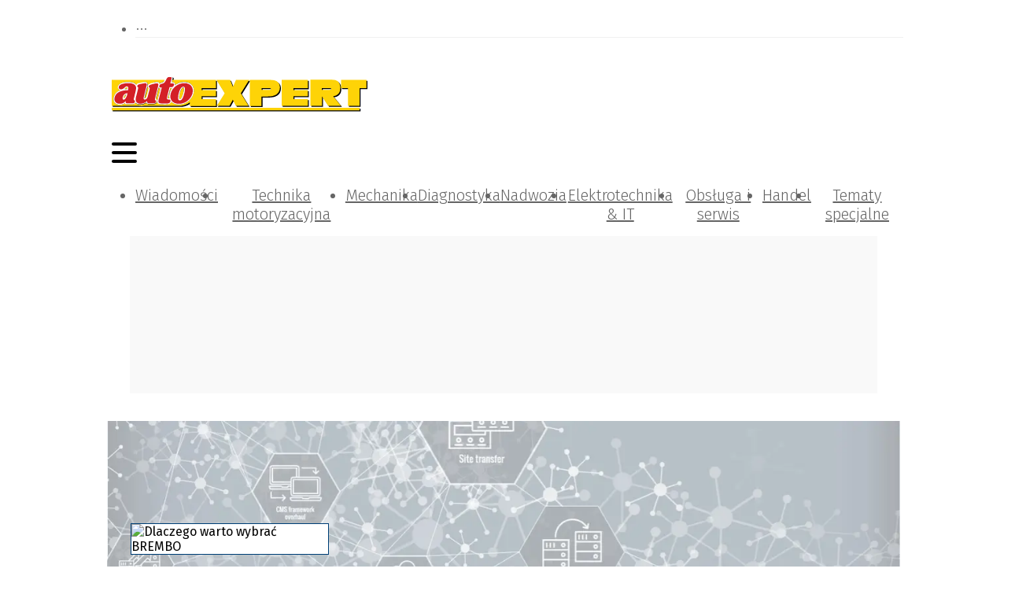

--- FILE ---
content_type: text/html; charset=utf-8
request_url: https://autoexpert.pl/white-papers/katalog-brembo
body_size: 34763
content:
<!DOCTYPE html><html lang="pl-PL"><head><meta charSet="utf-8"/><meta name="viewport" content="width=device-width"/><meta name="twitter:card" content="summary_large_image"/><meta property="og:type" content="website"/><meta property="og:locale" content="pl_PL"/><meta property="og:site_name" content="autoEXPERT"/><link rel="icon" href="/static/images/favicon.ico"/><title>Dlaczego warto wybrać BREMBO | autoEXPERT</title><meta name="robots" content="index,follow"/><meta name="description" content="Opis części układów hamulcowych marki BREMBO"/><meta property="og:title" content="Dlaczego warto wybrać BREMBO"/><meta property="og:description" content="Opis części układów hamulcowych marki BREMBO"/><meta property="og:url" content="https://autoexpert.pl/white-papers/katalog-brembo"/><meta property="og:image" content="/media/white_papers/why%20brembo%20%281%29.jpg"/><meta property="og:image:alt" content="Dlaczego warto wybrać BREMBO"/><meta property="og:image:width" content="567"/><meta property="og:image:height" content="359"/><link rel="canonical" href="https://autoexpert.pl/white-papers/katalog-brembo"/><meta name="next-head-count" content="18"/><link rel="preconnect" href="https://cms.autoexpert.pl"/><link rel="dns-prefetch" href="https://cms.autoexpert.pl"/><link rel="preconnect" href="https://www.googletagmanager.com"/><link rel="dns-prefetch" href="https://www.googletagmanager.com"/><link rel="preload" href="/_next/static/media/82050c55ac1c8c11-s.p.woff2" as="font" type="font/woff2" crossorigin="anonymous" data-next-font="size-adjust"/><link rel="preload" href="/_next/static/media/1f3fe8c6df3d47c1-s.p.woff2" as="font" type="font/woff2" crossorigin="anonymous" data-next-font="size-adjust"/><link rel="preload" href="/_next/static/media/ea30a9d67e5a5f79-s.p.woff2" as="font" type="font/woff2" crossorigin="anonymous" data-next-font="size-adjust"/><link rel="preload" href="/_next/static/media/098064a1ece52d38-s.p.woff2" as="font" type="font/woff2" crossorigin="anonymous" data-next-font="size-adjust"/><link rel="preload" href="/_next/static/media/634ff3e68456c607-s.p.woff2" as="font" type="font/woff2" crossorigin="anonymous" data-next-font="size-adjust"/><link rel="preload" href="/_next/static/media/2fa4c0ce5c452366-s.p.woff2" as="font" type="font/woff2" crossorigin="anonymous" data-next-font="size-adjust"/><link rel="preload" href="/_next/static/media/7b16d6bf437d2efc-s.p.woff2" as="font" type="font/woff2" crossorigin="anonymous" data-next-font="size-adjust"/><link rel="preload" href="/_next/static/media/7806ef5df85cda4a-s.p.woff2" as="font" type="font/woff2" crossorigin="anonymous" data-next-font="size-adjust"/><link rel="preload" href="/_next/static/media/4d1af68a2715a16a-s.p.woff2" as="font" type="font/woff2" crossorigin="anonymous" data-next-font="size-adjust"/><link rel="preload" href="/_next/static/media/83c07cea5b6249d7-s.p.woff2" as="font" type="font/woff2" crossorigin="anonymous" data-next-font="size-adjust"/><link rel="preload" href="/_next/static/css/c7ae7fafd867cc79.css" as="style"/><link rel="stylesheet" href="/_next/static/css/c7ae7fafd867cc79.css" data-n-g=""/><noscript data-n-css=""></noscript><script defer="" nomodule="" src="/_next/static/chunks/polyfills-78c92fac7aa8fdd8.js"></script><script defer="" src="/_next/static/chunks/4681.db9e60f34f8faa29.js"></script><script defer="" src="/_next/static/chunks/4292.c39230f62e3be7e2.js"></script><script src="/_next/static/chunks/webpack-27c151108c818860.js" defer=""></script><script src="/_next/static/chunks/framework-b9b262e39597e8cd.js" defer=""></script><script src="/_next/static/chunks/main-2c30279d1e90ed95.js" defer=""></script><script src="/_next/static/chunks/pages/_app-6363e34fdb2f6d2d.js" defer=""></script><script src="/_next/static/chunks/3256-0795315a6008e33d.js" defer=""></script><script src="/_next/static/chunks/9484-7e8c9a5d79e08dca.js" defer=""></script><script src="/_next/static/chunks/4793-70f7bf71d19288b6.js" defer=""></script><script src="/_next/static/chunks/3409-0007b20178edbc1d.js" defer=""></script><script src="/_next/static/chunks/2268-03cf1be32321a365.js" defer=""></script><script src="/_next/static/chunks/5752-930cc16b6a8ef465.js" defer=""></script><script src="/_next/static/chunks/1739-aa0165e6b62bbe30.js" defer=""></script><script src="/_next/static/chunks/1871-60ada3c483286aa1.js" defer=""></script><script src="/_next/static/chunks/7915-68fef53f8777c456.js" defer=""></script><script src="/_next/static/chunks/7311-09fabd493701d551.js" defer=""></script><script src="/_next/static/chunks/6384-385e53a5fb1599e3.js" defer=""></script><script src="/_next/static/chunks/3285-4cb4de5e9531e75e.js" defer=""></script><script src="/_next/static/chunks/1436-1d9536aa6c1c7331.js" defer=""></script><script src="/_next/static/chunks/1069-7632bf788ccbeb7b.js" defer=""></script><script src="/_next/static/chunks/7381-9085e8fda171959a.js" defer=""></script><script src="/_next/static/chunks/3264-6b5b85549f196845.js" defer=""></script><script src="/_next/static/chunks/6852-c7bd892b08b0b58a.js" defer=""></script><script src="/_next/static/chunks/1036-d5c1f8561fcbff35.js" defer=""></script><script src="/_next/static/chunks/657-892e15ca51bff9f8.js" defer=""></script><script src="/_next/static/chunks/8150-d77a9ab5c07244bd.js" defer=""></script><script src="/_next/static/chunks/3855-4a70b965ed8706cf.js" defer=""></script><script src="/_next/static/chunks/pages/white-papers/%5Bslug%5D-dc19e3545ec0aadb.js" defer=""></script><script src="/_next/static/FrZ8k92ybFZYnGQQn9Tfk/_buildManifest.js" defer=""></script><script src="/_next/static/FrZ8k92ybFZYnGQQn9Tfk/_ssgManifest.js" defer=""></script><style>:where(.css-1d3mfkc) a{color:#004077;text-decoration:none;background-color:transparent;outline:none;cursor:pointer;transition:color 0s;-webkit-text-decoration-skip:objects;}:where(.css-1d3mfkc) a:hover{color:#222222;}:where(.css-1d3mfkc) a:active{color:#002952;}:where(.css-1d3mfkc) a:active,:where(.css-1d3mfkc) a:hover{text-decoration:none;outline:0;}:where(.css-1d3mfkc) a:focus{text-decoration:none;outline:0;}:where(.css-1d3mfkc) a[disabled]{color:rgba(0, 0, 0, 0.25);cursor:not-allowed;}:where(.css-1d3mfkc).ant-layout{font-family:'__Fira_Sans_6ddda2','__Fira_Sans_Fallback_6ddda2';font-size:14px;box-sizing:border-box;}:where(.css-1d3mfkc).ant-layout::before,:where(.css-1d3mfkc).ant-layout::after{box-sizing:border-box;}:where(.css-1d3mfkc).ant-layout [class^="ant-layout"],:where(.css-1d3mfkc).ant-layout [class*=" ant-layout"]{box-sizing:border-box;}:where(.css-1d3mfkc).ant-layout [class^="ant-layout"]::before,:where(.css-1d3mfkc).ant-layout [class*=" ant-layout"]::before,:where(.css-1d3mfkc).ant-layout [class^="ant-layout"]::after,:where(.css-1d3mfkc).ant-layout [class*=" ant-layout"]::after{box-sizing:border-box;}:where(.css-1d3mfkc).ant-layout{display:flex;flex:auto;flex-direction:column;min-height:0;background:#fff;}:where(.css-1d3mfkc).ant-layout,:where(.css-1d3mfkc).ant-layout *{box-sizing:border-box;}:where(.css-1d3mfkc).ant-layout.ant-layout-has-sider{flex-direction:row;}:where(.css-1d3mfkc).ant-layout.ant-layout-has-sider >.ant-layout,:where(.css-1d3mfkc).ant-layout.ant-layout-has-sider >.ant-layout-content{width:0;}:where(.css-1d3mfkc).ant-layout .ant-layout-header,:where(.css-1d3mfkc).ant-layout.ant-layout-footer{flex:0 0 auto;}:where(.css-1d3mfkc).ant-layout .ant-layout-sider{position:relative;min-width:0;background:#001529;transition:all 0s,background 0s;}:where(.css-1d3mfkc).ant-layout .ant-layout-sider-children{height:100%;margin-top:-0.1px;padding-top:0.1px;}:where(.css-1d3mfkc).ant-layout .ant-layout-sider-children .ant-menu.ant-menu-inline-collapsed{width:auto;}:where(.css-1d3mfkc).ant-layout .ant-layout-sider-has-trigger{padding-bottom:48px;}:where(.css-1d3mfkc).ant-layout .ant-layout-sider-right{order:1;}:where(.css-1d3mfkc).ant-layout .ant-layout-sider-trigger{position:fixed;bottom:0;z-index:1;height:48px;color:#fff;line-height:48px;text-align:center;background:#002140;cursor:pointer;transition:all 0s;}:where(.css-1d3mfkc).ant-layout .ant-layout-sider-zero-width >*{overflow:hidden;}:where(.css-1d3mfkc).ant-layout .ant-layout-sider-zero-width-trigger{position:absolute;top:64px;inset-inline-end:-40px;z-index:1;width:40px;height:40px;color:#fff;font-size:20px;display:flex;align-items:center;justify-content:center;background:#001529;border-start-start-radius:0;border-start-end-radius:6px;border-end-end-radius:6px;border-end-start-radius:0;cursor:pointer;transition:background 0s ease;}:where(.css-1d3mfkc).ant-layout .ant-layout-sider-zero-width-trigger::after{position:absolute;inset:0;background:transparent;transition:all 0s;content:"";}:where(.css-1d3mfkc).ant-layout .ant-layout-sider-zero-width-trigger:hover::after{background:rgba(255, 255, 255, 0.2);}:where(.css-1d3mfkc).ant-layout .ant-layout-sider-zero-width-trigger-right{inset-inline-start:-40px;border-start-start-radius:6px;border-start-end-radius:0;border-end-end-radius:0;border-end-start-radius:6px;}:where(.css-1d3mfkc).ant-layout .ant-layout-sider-light{background:#ffffff;}:where(.css-1d3mfkc).ant-layout .ant-layout-sider-light .ant-layout-sider-trigger{color:rgba(0, 0, 0, 0.88);background:#ffffff;}:where(.css-1d3mfkc).ant-layout .ant-layout-sider-light .ant-layout-sider-zero-width-trigger{color:rgba(0, 0, 0, 0.88);background:#ffffff;border:1px solid #fff;border-inline-start:0;}:where(.css-1d3mfkc).ant-layout-rtl{direction:rtl;}:where(.css-1d3mfkc).ant-layout-header{height:64px;padding:0 50px;color:rgba(0, 0, 0, 0.88);line-height:64px;background:#fff;}:where(.css-1d3mfkc).ant-layout-header .ant-menu{line-height:inherit;}:where(.css-1d3mfkc).ant-layout-footer{padding:24px 50px;color:rgba(0, 0, 0, 0.88);font-size:14px;background:#f5f5f5;}:where(.css-1d3mfkc).ant-layout-content{flex:auto;color:rgba(0, 0, 0, 0.88);min-height:0;}:where(.css-1d3mfkc).ant-row{font-family:'__Fira_Sans_6ddda2','__Fira_Sans_Fallback_6ddda2';font-size:14px;box-sizing:border-box;}:where(.css-1d3mfkc).ant-row::before,:where(.css-1d3mfkc).ant-row::after{box-sizing:border-box;}:where(.css-1d3mfkc).ant-row [class^="ant-row"],:where(.css-1d3mfkc).ant-row [class*=" ant-row"]{box-sizing:border-box;}:where(.css-1d3mfkc).ant-row [class^="ant-row"]::before,:where(.css-1d3mfkc).ant-row [class*=" ant-row"]::before,:where(.css-1d3mfkc).ant-row [class^="ant-row"]::after,:where(.css-1d3mfkc).ant-row [class*=" ant-row"]::after{box-sizing:border-box;}:where(.css-1d3mfkc).ant-row{display:flex;flex-flow:row wrap;min-width:0;}:where(.css-1d3mfkc).ant-row::before,:where(.css-1d3mfkc).ant-row::after{display:flex;}:where(.css-1d3mfkc).ant-row-no-wrap{flex-wrap:nowrap;}:where(.css-1d3mfkc).ant-row-start{justify-content:flex-start;}:where(.css-1d3mfkc).ant-row-center{justify-content:center;}:where(.css-1d3mfkc).ant-row-end{justify-content:flex-end;}:where(.css-1d3mfkc).ant-row-space-between{justify-content:space-between;}:where(.css-1d3mfkc).ant-row-space-around{justify-content:space-around;}:where(.css-1d3mfkc).ant-row-space-evenly{justify-content:space-evenly;}:where(.css-1d3mfkc).ant-row-top{align-items:flex-start;}:where(.css-1d3mfkc).ant-row-middle{align-items:center;}:where(.css-1d3mfkc).ant-row-bottom{align-items:flex-end;}:where(.css-1d3mfkc).ant-col{font-family:'__Fira_Sans_6ddda2','__Fira_Sans_Fallback_6ddda2';font-size:14px;box-sizing:border-box;}:where(.css-1d3mfkc).ant-col::before,:where(.css-1d3mfkc).ant-col::after{box-sizing:border-box;}:where(.css-1d3mfkc).ant-col [class^="ant-col"],:where(.css-1d3mfkc).ant-col [class*=" ant-col"]{box-sizing:border-box;}:where(.css-1d3mfkc).ant-col [class^="ant-col"]::before,:where(.css-1d3mfkc).ant-col [class*=" ant-col"]::before,:where(.css-1d3mfkc).ant-col [class^="ant-col"]::after,:where(.css-1d3mfkc).ant-col [class*=" ant-col"]::after{box-sizing:border-box;}:where(.css-1d3mfkc).ant-col{position:relative;max-width:100%;min-height:1px;}:where(.css-1d3mfkc).ant-col-24{--ant-display:block;display:block;display:var(--ant-display);flex:0 0 100%;max-width:100%;}:where(.css-1d3mfkc).ant-col-push-24{inset-inline-start:100%;}:where(.css-1d3mfkc).ant-col-pull-24{inset-inline-end:100%;}:where(.css-1d3mfkc).ant-col-offset-24{margin-inline-start:100%;}:where(.css-1d3mfkc).ant-col-order-24{order:24;}:where(.css-1d3mfkc).ant-col-23{--ant-display:block;display:block;display:var(--ant-display);flex:0 0 95.83333333333334%;max-width:95.83333333333334%;}:where(.css-1d3mfkc).ant-col-push-23{inset-inline-start:95.83333333333334%;}:where(.css-1d3mfkc).ant-col-pull-23{inset-inline-end:95.83333333333334%;}:where(.css-1d3mfkc).ant-col-offset-23{margin-inline-start:95.83333333333334%;}:where(.css-1d3mfkc).ant-col-order-23{order:23;}:where(.css-1d3mfkc).ant-col-22{--ant-display:block;display:block;display:var(--ant-display);flex:0 0 91.66666666666666%;max-width:91.66666666666666%;}:where(.css-1d3mfkc).ant-col-push-22{inset-inline-start:91.66666666666666%;}:where(.css-1d3mfkc).ant-col-pull-22{inset-inline-end:91.66666666666666%;}:where(.css-1d3mfkc).ant-col-offset-22{margin-inline-start:91.66666666666666%;}:where(.css-1d3mfkc).ant-col-order-22{order:22;}:where(.css-1d3mfkc).ant-col-21{--ant-display:block;display:block;display:var(--ant-display);flex:0 0 87.5%;max-width:87.5%;}:where(.css-1d3mfkc).ant-col-push-21{inset-inline-start:87.5%;}:where(.css-1d3mfkc).ant-col-pull-21{inset-inline-end:87.5%;}:where(.css-1d3mfkc).ant-col-offset-21{margin-inline-start:87.5%;}:where(.css-1d3mfkc).ant-col-order-21{order:21;}:where(.css-1d3mfkc).ant-col-20{--ant-display:block;display:block;display:var(--ant-display);flex:0 0 83.33333333333334%;max-width:83.33333333333334%;}:where(.css-1d3mfkc).ant-col-push-20{inset-inline-start:83.33333333333334%;}:where(.css-1d3mfkc).ant-col-pull-20{inset-inline-end:83.33333333333334%;}:where(.css-1d3mfkc).ant-col-offset-20{margin-inline-start:83.33333333333334%;}:where(.css-1d3mfkc).ant-col-order-20{order:20;}:where(.css-1d3mfkc).ant-col-19{--ant-display:block;display:block;display:var(--ant-display);flex:0 0 79.16666666666666%;max-width:79.16666666666666%;}:where(.css-1d3mfkc).ant-col-push-19{inset-inline-start:79.16666666666666%;}:where(.css-1d3mfkc).ant-col-pull-19{inset-inline-end:79.16666666666666%;}:where(.css-1d3mfkc).ant-col-offset-19{margin-inline-start:79.16666666666666%;}:where(.css-1d3mfkc).ant-col-order-19{order:19;}:where(.css-1d3mfkc).ant-col-18{--ant-display:block;display:block;display:var(--ant-display);flex:0 0 75%;max-width:75%;}:where(.css-1d3mfkc).ant-col-push-18{inset-inline-start:75%;}:where(.css-1d3mfkc).ant-col-pull-18{inset-inline-end:75%;}:where(.css-1d3mfkc).ant-col-offset-18{margin-inline-start:75%;}:where(.css-1d3mfkc).ant-col-order-18{order:18;}:where(.css-1d3mfkc).ant-col-17{--ant-display:block;display:block;display:var(--ant-display);flex:0 0 70.83333333333334%;max-width:70.83333333333334%;}:where(.css-1d3mfkc).ant-col-push-17{inset-inline-start:70.83333333333334%;}:where(.css-1d3mfkc).ant-col-pull-17{inset-inline-end:70.83333333333334%;}:where(.css-1d3mfkc).ant-col-offset-17{margin-inline-start:70.83333333333334%;}:where(.css-1d3mfkc).ant-col-order-17{order:17;}:where(.css-1d3mfkc).ant-col-16{--ant-display:block;display:block;display:var(--ant-display);flex:0 0 66.66666666666666%;max-width:66.66666666666666%;}:where(.css-1d3mfkc).ant-col-push-16{inset-inline-start:66.66666666666666%;}:where(.css-1d3mfkc).ant-col-pull-16{inset-inline-end:66.66666666666666%;}:where(.css-1d3mfkc).ant-col-offset-16{margin-inline-start:66.66666666666666%;}:where(.css-1d3mfkc).ant-col-order-16{order:16;}:where(.css-1d3mfkc).ant-col-15{--ant-display:block;display:block;display:var(--ant-display);flex:0 0 62.5%;max-width:62.5%;}:where(.css-1d3mfkc).ant-col-push-15{inset-inline-start:62.5%;}:where(.css-1d3mfkc).ant-col-pull-15{inset-inline-end:62.5%;}:where(.css-1d3mfkc).ant-col-offset-15{margin-inline-start:62.5%;}:where(.css-1d3mfkc).ant-col-order-15{order:15;}:where(.css-1d3mfkc).ant-col-14{--ant-display:block;display:block;display:var(--ant-display);flex:0 0 58.333333333333336%;max-width:58.333333333333336%;}:where(.css-1d3mfkc).ant-col-push-14{inset-inline-start:58.333333333333336%;}:where(.css-1d3mfkc).ant-col-pull-14{inset-inline-end:58.333333333333336%;}:where(.css-1d3mfkc).ant-col-offset-14{margin-inline-start:58.333333333333336%;}:where(.css-1d3mfkc).ant-col-order-14{order:14;}:where(.css-1d3mfkc).ant-col-13{--ant-display:block;display:block;display:var(--ant-display);flex:0 0 54.166666666666664%;max-width:54.166666666666664%;}:where(.css-1d3mfkc).ant-col-push-13{inset-inline-start:54.166666666666664%;}:where(.css-1d3mfkc).ant-col-pull-13{inset-inline-end:54.166666666666664%;}:where(.css-1d3mfkc).ant-col-offset-13{margin-inline-start:54.166666666666664%;}:where(.css-1d3mfkc).ant-col-order-13{order:13;}:where(.css-1d3mfkc).ant-col-12{--ant-display:block;display:block;display:var(--ant-display);flex:0 0 50%;max-width:50%;}:where(.css-1d3mfkc).ant-col-push-12{inset-inline-start:50%;}:where(.css-1d3mfkc).ant-col-pull-12{inset-inline-end:50%;}:where(.css-1d3mfkc).ant-col-offset-12{margin-inline-start:50%;}:where(.css-1d3mfkc).ant-col-order-12{order:12;}:where(.css-1d3mfkc).ant-col-11{--ant-display:block;display:block;display:var(--ant-display);flex:0 0 45.83333333333333%;max-width:45.83333333333333%;}:where(.css-1d3mfkc).ant-col-push-11{inset-inline-start:45.83333333333333%;}:where(.css-1d3mfkc).ant-col-pull-11{inset-inline-end:45.83333333333333%;}:where(.css-1d3mfkc).ant-col-offset-11{margin-inline-start:45.83333333333333%;}:where(.css-1d3mfkc).ant-col-order-11{order:11;}:where(.css-1d3mfkc).ant-col-10{--ant-display:block;display:block;display:var(--ant-display);flex:0 0 41.66666666666667%;max-width:41.66666666666667%;}:where(.css-1d3mfkc).ant-col-push-10{inset-inline-start:41.66666666666667%;}:where(.css-1d3mfkc).ant-col-pull-10{inset-inline-end:41.66666666666667%;}:where(.css-1d3mfkc).ant-col-offset-10{margin-inline-start:41.66666666666667%;}:where(.css-1d3mfkc).ant-col-order-10{order:10;}:where(.css-1d3mfkc).ant-col-9{--ant-display:block;display:block;display:var(--ant-display);flex:0 0 37.5%;max-width:37.5%;}:where(.css-1d3mfkc).ant-col-push-9{inset-inline-start:37.5%;}:where(.css-1d3mfkc).ant-col-pull-9{inset-inline-end:37.5%;}:where(.css-1d3mfkc).ant-col-offset-9{margin-inline-start:37.5%;}:where(.css-1d3mfkc).ant-col-order-9{order:9;}:where(.css-1d3mfkc).ant-col-8{--ant-display:block;display:block;display:var(--ant-display);flex:0 0 33.33333333333333%;max-width:33.33333333333333%;}:where(.css-1d3mfkc).ant-col-push-8{inset-inline-start:33.33333333333333%;}:where(.css-1d3mfkc).ant-col-pull-8{inset-inline-end:33.33333333333333%;}:where(.css-1d3mfkc).ant-col-offset-8{margin-inline-start:33.33333333333333%;}:where(.css-1d3mfkc).ant-col-order-8{order:8;}:where(.css-1d3mfkc).ant-col-7{--ant-display:block;display:block;display:var(--ant-display);flex:0 0 29.166666666666668%;max-width:29.166666666666668%;}:where(.css-1d3mfkc).ant-col-push-7{inset-inline-start:29.166666666666668%;}:where(.css-1d3mfkc).ant-col-pull-7{inset-inline-end:29.166666666666668%;}:where(.css-1d3mfkc).ant-col-offset-7{margin-inline-start:29.166666666666668%;}:where(.css-1d3mfkc).ant-col-order-7{order:7;}:where(.css-1d3mfkc).ant-col-6{--ant-display:block;display:block;display:var(--ant-display);flex:0 0 25%;max-width:25%;}:where(.css-1d3mfkc).ant-col-push-6{inset-inline-start:25%;}:where(.css-1d3mfkc).ant-col-pull-6{inset-inline-end:25%;}:where(.css-1d3mfkc).ant-col-offset-6{margin-inline-start:25%;}:where(.css-1d3mfkc).ant-col-order-6{order:6;}:where(.css-1d3mfkc).ant-col-5{--ant-display:block;display:block;display:var(--ant-display);flex:0 0 20.833333333333336%;max-width:20.833333333333336%;}:where(.css-1d3mfkc).ant-col-push-5{inset-inline-start:20.833333333333336%;}:where(.css-1d3mfkc).ant-col-pull-5{inset-inline-end:20.833333333333336%;}:where(.css-1d3mfkc).ant-col-offset-5{margin-inline-start:20.833333333333336%;}:where(.css-1d3mfkc).ant-col-order-5{order:5;}:where(.css-1d3mfkc).ant-col-4{--ant-display:block;display:block;display:var(--ant-display);flex:0 0 16.666666666666664%;max-width:16.666666666666664%;}:where(.css-1d3mfkc).ant-col-push-4{inset-inline-start:16.666666666666664%;}:where(.css-1d3mfkc).ant-col-pull-4{inset-inline-end:16.666666666666664%;}:where(.css-1d3mfkc).ant-col-offset-4{margin-inline-start:16.666666666666664%;}:where(.css-1d3mfkc).ant-col-order-4{order:4;}:where(.css-1d3mfkc).ant-col-3{--ant-display:block;display:block;display:var(--ant-display);flex:0 0 12.5%;max-width:12.5%;}:where(.css-1d3mfkc).ant-col-push-3{inset-inline-start:12.5%;}:where(.css-1d3mfkc).ant-col-pull-3{inset-inline-end:12.5%;}:where(.css-1d3mfkc).ant-col-offset-3{margin-inline-start:12.5%;}:where(.css-1d3mfkc).ant-col-order-3{order:3;}:where(.css-1d3mfkc).ant-col-2{--ant-display:block;display:block;display:var(--ant-display);flex:0 0 8.333333333333332%;max-width:8.333333333333332%;}:where(.css-1d3mfkc).ant-col-push-2{inset-inline-start:8.333333333333332%;}:where(.css-1d3mfkc).ant-col-pull-2{inset-inline-end:8.333333333333332%;}:where(.css-1d3mfkc).ant-col-offset-2{margin-inline-start:8.333333333333332%;}:where(.css-1d3mfkc).ant-col-order-2{order:2;}:where(.css-1d3mfkc).ant-col-1{--ant-display:block;display:block;display:var(--ant-display);flex:0 0 4.166666666666666%;max-width:4.166666666666666%;}:where(.css-1d3mfkc).ant-col-push-1{inset-inline-start:4.166666666666666%;}:where(.css-1d3mfkc).ant-col-pull-1{inset-inline-end:4.166666666666666%;}:where(.css-1d3mfkc).ant-col-offset-1{margin-inline-start:4.166666666666666%;}:where(.css-1d3mfkc).ant-col-order-1{order:1;}:where(.css-1d3mfkc).ant-col-0{display:none;}:where(.css-1d3mfkc).ant-col-push-0{inset-inline-start:auto;}:where(.css-1d3mfkc).ant-col-pull-0{inset-inline-end:auto;}:where(.css-1d3mfkc).ant-col-offset-0{margin-inline-start:0;}:where(.css-1d3mfkc).ant-col-order-0{order:0;}:where(.css-1d3mfkc).ant-col-flex{flex:var(--ant-col-flex);}:where(.css-1d3mfkc).ant-col-xs-24{--ant-display:block;display:block;display:var(--ant-display);flex:0 0 100%;max-width:100%;}:where(.css-1d3mfkc).ant-col-xs-push-24{inset-inline-start:100%;}:where(.css-1d3mfkc).ant-col-xs-pull-24{inset-inline-end:100%;}:where(.css-1d3mfkc).ant-col-xs-offset-24{margin-inline-start:100%;}:where(.css-1d3mfkc).ant-col-xs-order-24{order:24;}:where(.css-1d3mfkc).ant-col-xs-23{--ant-display:block;display:block;display:var(--ant-display);flex:0 0 95.83333333333334%;max-width:95.83333333333334%;}:where(.css-1d3mfkc).ant-col-xs-push-23{inset-inline-start:95.83333333333334%;}:where(.css-1d3mfkc).ant-col-xs-pull-23{inset-inline-end:95.83333333333334%;}:where(.css-1d3mfkc).ant-col-xs-offset-23{margin-inline-start:95.83333333333334%;}:where(.css-1d3mfkc).ant-col-xs-order-23{order:23;}:where(.css-1d3mfkc).ant-col-xs-22{--ant-display:block;display:block;display:var(--ant-display);flex:0 0 91.66666666666666%;max-width:91.66666666666666%;}:where(.css-1d3mfkc).ant-col-xs-push-22{inset-inline-start:91.66666666666666%;}:where(.css-1d3mfkc).ant-col-xs-pull-22{inset-inline-end:91.66666666666666%;}:where(.css-1d3mfkc).ant-col-xs-offset-22{margin-inline-start:91.66666666666666%;}:where(.css-1d3mfkc).ant-col-xs-order-22{order:22;}:where(.css-1d3mfkc).ant-col-xs-21{--ant-display:block;display:block;display:var(--ant-display);flex:0 0 87.5%;max-width:87.5%;}:where(.css-1d3mfkc).ant-col-xs-push-21{inset-inline-start:87.5%;}:where(.css-1d3mfkc).ant-col-xs-pull-21{inset-inline-end:87.5%;}:where(.css-1d3mfkc).ant-col-xs-offset-21{margin-inline-start:87.5%;}:where(.css-1d3mfkc).ant-col-xs-order-21{order:21;}:where(.css-1d3mfkc).ant-col-xs-20{--ant-display:block;display:block;display:var(--ant-display);flex:0 0 83.33333333333334%;max-width:83.33333333333334%;}:where(.css-1d3mfkc).ant-col-xs-push-20{inset-inline-start:83.33333333333334%;}:where(.css-1d3mfkc).ant-col-xs-pull-20{inset-inline-end:83.33333333333334%;}:where(.css-1d3mfkc).ant-col-xs-offset-20{margin-inline-start:83.33333333333334%;}:where(.css-1d3mfkc).ant-col-xs-order-20{order:20;}:where(.css-1d3mfkc).ant-col-xs-19{--ant-display:block;display:block;display:var(--ant-display);flex:0 0 79.16666666666666%;max-width:79.16666666666666%;}:where(.css-1d3mfkc).ant-col-xs-push-19{inset-inline-start:79.16666666666666%;}:where(.css-1d3mfkc).ant-col-xs-pull-19{inset-inline-end:79.16666666666666%;}:where(.css-1d3mfkc).ant-col-xs-offset-19{margin-inline-start:79.16666666666666%;}:where(.css-1d3mfkc).ant-col-xs-order-19{order:19;}:where(.css-1d3mfkc).ant-col-xs-18{--ant-display:block;display:block;display:var(--ant-display);flex:0 0 75%;max-width:75%;}:where(.css-1d3mfkc).ant-col-xs-push-18{inset-inline-start:75%;}:where(.css-1d3mfkc).ant-col-xs-pull-18{inset-inline-end:75%;}:where(.css-1d3mfkc).ant-col-xs-offset-18{margin-inline-start:75%;}:where(.css-1d3mfkc).ant-col-xs-order-18{order:18;}:where(.css-1d3mfkc).ant-col-xs-17{--ant-display:block;display:block;display:var(--ant-display);flex:0 0 70.83333333333334%;max-width:70.83333333333334%;}:where(.css-1d3mfkc).ant-col-xs-push-17{inset-inline-start:70.83333333333334%;}:where(.css-1d3mfkc).ant-col-xs-pull-17{inset-inline-end:70.83333333333334%;}:where(.css-1d3mfkc).ant-col-xs-offset-17{margin-inline-start:70.83333333333334%;}:where(.css-1d3mfkc).ant-col-xs-order-17{order:17;}:where(.css-1d3mfkc).ant-col-xs-16{--ant-display:block;display:block;display:var(--ant-display);flex:0 0 66.66666666666666%;max-width:66.66666666666666%;}:where(.css-1d3mfkc).ant-col-xs-push-16{inset-inline-start:66.66666666666666%;}:where(.css-1d3mfkc).ant-col-xs-pull-16{inset-inline-end:66.66666666666666%;}:where(.css-1d3mfkc).ant-col-xs-offset-16{margin-inline-start:66.66666666666666%;}:where(.css-1d3mfkc).ant-col-xs-order-16{order:16;}:where(.css-1d3mfkc).ant-col-xs-15{--ant-display:block;display:block;display:var(--ant-display);flex:0 0 62.5%;max-width:62.5%;}:where(.css-1d3mfkc).ant-col-xs-push-15{inset-inline-start:62.5%;}:where(.css-1d3mfkc).ant-col-xs-pull-15{inset-inline-end:62.5%;}:where(.css-1d3mfkc).ant-col-xs-offset-15{margin-inline-start:62.5%;}:where(.css-1d3mfkc).ant-col-xs-order-15{order:15;}:where(.css-1d3mfkc).ant-col-xs-14{--ant-display:block;display:block;display:var(--ant-display);flex:0 0 58.333333333333336%;max-width:58.333333333333336%;}:where(.css-1d3mfkc).ant-col-xs-push-14{inset-inline-start:58.333333333333336%;}:where(.css-1d3mfkc).ant-col-xs-pull-14{inset-inline-end:58.333333333333336%;}:where(.css-1d3mfkc).ant-col-xs-offset-14{margin-inline-start:58.333333333333336%;}:where(.css-1d3mfkc).ant-col-xs-order-14{order:14;}:where(.css-1d3mfkc).ant-col-xs-13{--ant-display:block;display:block;display:var(--ant-display);flex:0 0 54.166666666666664%;max-width:54.166666666666664%;}:where(.css-1d3mfkc).ant-col-xs-push-13{inset-inline-start:54.166666666666664%;}:where(.css-1d3mfkc).ant-col-xs-pull-13{inset-inline-end:54.166666666666664%;}:where(.css-1d3mfkc).ant-col-xs-offset-13{margin-inline-start:54.166666666666664%;}:where(.css-1d3mfkc).ant-col-xs-order-13{order:13;}:where(.css-1d3mfkc).ant-col-xs-12{--ant-display:block;display:block;display:var(--ant-display);flex:0 0 50%;max-width:50%;}:where(.css-1d3mfkc).ant-col-xs-push-12{inset-inline-start:50%;}:where(.css-1d3mfkc).ant-col-xs-pull-12{inset-inline-end:50%;}:where(.css-1d3mfkc).ant-col-xs-offset-12{margin-inline-start:50%;}:where(.css-1d3mfkc).ant-col-xs-order-12{order:12;}:where(.css-1d3mfkc).ant-col-xs-11{--ant-display:block;display:block;display:var(--ant-display);flex:0 0 45.83333333333333%;max-width:45.83333333333333%;}:where(.css-1d3mfkc).ant-col-xs-push-11{inset-inline-start:45.83333333333333%;}:where(.css-1d3mfkc).ant-col-xs-pull-11{inset-inline-end:45.83333333333333%;}:where(.css-1d3mfkc).ant-col-xs-offset-11{margin-inline-start:45.83333333333333%;}:where(.css-1d3mfkc).ant-col-xs-order-11{order:11;}:where(.css-1d3mfkc).ant-col-xs-10{--ant-display:block;display:block;display:var(--ant-display);flex:0 0 41.66666666666667%;max-width:41.66666666666667%;}:where(.css-1d3mfkc).ant-col-xs-push-10{inset-inline-start:41.66666666666667%;}:where(.css-1d3mfkc).ant-col-xs-pull-10{inset-inline-end:41.66666666666667%;}:where(.css-1d3mfkc).ant-col-xs-offset-10{margin-inline-start:41.66666666666667%;}:where(.css-1d3mfkc).ant-col-xs-order-10{order:10;}:where(.css-1d3mfkc).ant-col-xs-9{--ant-display:block;display:block;display:var(--ant-display);flex:0 0 37.5%;max-width:37.5%;}:where(.css-1d3mfkc).ant-col-xs-push-9{inset-inline-start:37.5%;}:where(.css-1d3mfkc).ant-col-xs-pull-9{inset-inline-end:37.5%;}:where(.css-1d3mfkc).ant-col-xs-offset-9{margin-inline-start:37.5%;}:where(.css-1d3mfkc).ant-col-xs-order-9{order:9;}:where(.css-1d3mfkc).ant-col-xs-8{--ant-display:block;display:block;display:var(--ant-display);flex:0 0 33.33333333333333%;max-width:33.33333333333333%;}:where(.css-1d3mfkc).ant-col-xs-push-8{inset-inline-start:33.33333333333333%;}:where(.css-1d3mfkc).ant-col-xs-pull-8{inset-inline-end:33.33333333333333%;}:where(.css-1d3mfkc).ant-col-xs-offset-8{margin-inline-start:33.33333333333333%;}:where(.css-1d3mfkc).ant-col-xs-order-8{order:8;}:where(.css-1d3mfkc).ant-col-xs-7{--ant-display:block;display:block;display:var(--ant-display);flex:0 0 29.166666666666668%;max-width:29.166666666666668%;}:where(.css-1d3mfkc).ant-col-xs-push-7{inset-inline-start:29.166666666666668%;}:where(.css-1d3mfkc).ant-col-xs-pull-7{inset-inline-end:29.166666666666668%;}:where(.css-1d3mfkc).ant-col-xs-offset-7{margin-inline-start:29.166666666666668%;}:where(.css-1d3mfkc).ant-col-xs-order-7{order:7;}:where(.css-1d3mfkc).ant-col-xs-6{--ant-display:block;display:block;display:var(--ant-display);flex:0 0 25%;max-width:25%;}:where(.css-1d3mfkc).ant-col-xs-push-6{inset-inline-start:25%;}:where(.css-1d3mfkc).ant-col-xs-pull-6{inset-inline-end:25%;}:where(.css-1d3mfkc).ant-col-xs-offset-6{margin-inline-start:25%;}:where(.css-1d3mfkc).ant-col-xs-order-6{order:6;}:where(.css-1d3mfkc).ant-col-xs-5{--ant-display:block;display:block;display:var(--ant-display);flex:0 0 20.833333333333336%;max-width:20.833333333333336%;}:where(.css-1d3mfkc).ant-col-xs-push-5{inset-inline-start:20.833333333333336%;}:where(.css-1d3mfkc).ant-col-xs-pull-5{inset-inline-end:20.833333333333336%;}:where(.css-1d3mfkc).ant-col-xs-offset-5{margin-inline-start:20.833333333333336%;}:where(.css-1d3mfkc).ant-col-xs-order-5{order:5;}:where(.css-1d3mfkc).ant-col-xs-4{--ant-display:block;display:block;display:var(--ant-display);flex:0 0 16.666666666666664%;max-width:16.666666666666664%;}:where(.css-1d3mfkc).ant-col-xs-push-4{inset-inline-start:16.666666666666664%;}:where(.css-1d3mfkc).ant-col-xs-pull-4{inset-inline-end:16.666666666666664%;}:where(.css-1d3mfkc).ant-col-xs-offset-4{margin-inline-start:16.666666666666664%;}:where(.css-1d3mfkc).ant-col-xs-order-4{order:4;}:where(.css-1d3mfkc).ant-col-xs-3{--ant-display:block;display:block;display:var(--ant-display);flex:0 0 12.5%;max-width:12.5%;}:where(.css-1d3mfkc).ant-col-xs-push-3{inset-inline-start:12.5%;}:where(.css-1d3mfkc).ant-col-xs-pull-3{inset-inline-end:12.5%;}:where(.css-1d3mfkc).ant-col-xs-offset-3{margin-inline-start:12.5%;}:where(.css-1d3mfkc).ant-col-xs-order-3{order:3;}:where(.css-1d3mfkc).ant-col-xs-2{--ant-display:block;display:block;display:var(--ant-display);flex:0 0 8.333333333333332%;max-width:8.333333333333332%;}:where(.css-1d3mfkc).ant-col-xs-push-2{inset-inline-start:8.333333333333332%;}:where(.css-1d3mfkc).ant-col-xs-pull-2{inset-inline-end:8.333333333333332%;}:where(.css-1d3mfkc).ant-col-xs-offset-2{margin-inline-start:8.333333333333332%;}:where(.css-1d3mfkc).ant-col-xs-order-2{order:2;}:where(.css-1d3mfkc).ant-col-xs-1{--ant-display:block;display:block;display:var(--ant-display);flex:0 0 4.166666666666666%;max-width:4.166666666666666%;}:where(.css-1d3mfkc).ant-col-xs-push-1{inset-inline-start:4.166666666666666%;}:where(.css-1d3mfkc).ant-col-xs-pull-1{inset-inline-end:4.166666666666666%;}:where(.css-1d3mfkc).ant-col-xs-offset-1{margin-inline-start:4.166666666666666%;}:where(.css-1d3mfkc).ant-col-xs-order-1{order:1;}:where(.css-1d3mfkc).ant-col-xs-0{display:none;}:where(.css-1d3mfkc).ant-col-push-0{inset-inline-start:auto;}:where(.css-1d3mfkc).ant-col-pull-0{inset-inline-end:auto;}:where(.css-1d3mfkc).ant-col-xs-push-0{inset-inline-start:auto;}:where(.css-1d3mfkc).ant-col-xs-pull-0{inset-inline-end:auto;}:where(.css-1d3mfkc).ant-col-xs-offset-0{margin-inline-start:0;}:where(.css-1d3mfkc).ant-col-xs-order-0{order:0;}:where(.css-1d3mfkc).ant-col-xs-flex{flex:var(--ant-col-xs-flex);}@media (min-width: 576px){:where(.css-1d3mfkc).ant-col-sm-24{--ant-display:block;display:block;display:var(--ant-display);flex:0 0 100%;max-width:100%;}:where(.css-1d3mfkc).ant-col-sm-push-24{inset-inline-start:100%;}:where(.css-1d3mfkc).ant-col-sm-pull-24{inset-inline-end:100%;}:where(.css-1d3mfkc).ant-col-sm-offset-24{margin-inline-start:100%;}:where(.css-1d3mfkc).ant-col-sm-order-24{order:24;}:where(.css-1d3mfkc).ant-col-sm-23{--ant-display:block;display:block;display:var(--ant-display);flex:0 0 95.83333333333334%;max-width:95.83333333333334%;}:where(.css-1d3mfkc).ant-col-sm-push-23{inset-inline-start:95.83333333333334%;}:where(.css-1d3mfkc).ant-col-sm-pull-23{inset-inline-end:95.83333333333334%;}:where(.css-1d3mfkc).ant-col-sm-offset-23{margin-inline-start:95.83333333333334%;}:where(.css-1d3mfkc).ant-col-sm-order-23{order:23;}:where(.css-1d3mfkc).ant-col-sm-22{--ant-display:block;display:block;display:var(--ant-display);flex:0 0 91.66666666666666%;max-width:91.66666666666666%;}:where(.css-1d3mfkc).ant-col-sm-push-22{inset-inline-start:91.66666666666666%;}:where(.css-1d3mfkc).ant-col-sm-pull-22{inset-inline-end:91.66666666666666%;}:where(.css-1d3mfkc).ant-col-sm-offset-22{margin-inline-start:91.66666666666666%;}:where(.css-1d3mfkc).ant-col-sm-order-22{order:22;}:where(.css-1d3mfkc).ant-col-sm-21{--ant-display:block;display:block;display:var(--ant-display);flex:0 0 87.5%;max-width:87.5%;}:where(.css-1d3mfkc).ant-col-sm-push-21{inset-inline-start:87.5%;}:where(.css-1d3mfkc).ant-col-sm-pull-21{inset-inline-end:87.5%;}:where(.css-1d3mfkc).ant-col-sm-offset-21{margin-inline-start:87.5%;}:where(.css-1d3mfkc).ant-col-sm-order-21{order:21;}:where(.css-1d3mfkc).ant-col-sm-20{--ant-display:block;display:block;display:var(--ant-display);flex:0 0 83.33333333333334%;max-width:83.33333333333334%;}:where(.css-1d3mfkc).ant-col-sm-push-20{inset-inline-start:83.33333333333334%;}:where(.css-1d3mfkc).ant-col-sm-pull-20{inset-inline-end:83.33333333333334%;}:where(.css-1d3mfkc).ant-col-sm-offset-20{margin-inline-start:83.33333333333334%;}:where(.css-1d3mfkc).ant-col-sm-order-20{order:20;}:where(.css-1d3mfkc).ant-col-sm-19{--ant-display:block;display:block;display:var(--ant-display);flex:0 0 79.16666666666666%;max-width:79.16666666666666%;}:where(.css-1d3mfkc).ant-col-sm-push-19{inset-inline-start:79.16666666666666%;}:where(.css-1d3mfkc).ant-col-sm-pull-19{inset-inline-end:79.16666666666666%;}:where(.css-1d3mfkc).ant-col-sm-offset-19{margin-inline-start:79.16666666666666%;}:where(.css-1d3mfkc).ant-col-sm-order-19{order:19;}:where(.css-1d3mfkc).ant-col-sm-18{--ant-display:block;display:block;display:var(--ant-display);flex:0 0 75%;max-width:75%;}:where(.css-1d3mfkc).ant-col-sm-push-18{inset-inline-start:75%;}:where(.css-1d3mfkc).ant-col-sm-pull-18{inset-inline-end:75%;}:where(.css-1d3mfkc).ant-col-sm-offset-18{margin-inline-start:75%;}:where(.css-1d3mfkc).ant-col-sm-order-18{order:18;}:where(.css-1d3mfkc).ant-col-sm-17{--ant-display:block;display:block;display:var(--ant-display);flex:0 0 70.83333333333334%;max-width:70.83333333333334%;}:where(.css-1d3mfkc).ant-col-sm-push-17{inset-inline-start:70.83333333333334%;}:where(.css-1d3mfkc).ant-col-sm-pull-17{inset-inline-end:70.83333333333334%;}:where(.css-1d3mfkc).ant-col-sm-offset-17{margin-inline-start:70.83333333333334%;}:where(.css-1d3mfkc).ant-col-sm-order-17{order:17;}:where(.css-1d3mfkc).ant-col-sm-16{--ant-display:block;display:block;display:var(--ant-display);flex:0 0 66.66666666666666%;max-width:66.66666666666666%;}:where(.css-1d3mfkc).ant-col-sm-push-16{inset-inline-start:66.66666666666666%;}:where(.css-1d3mfkc).ant-col-sm-pull-16{inset-inline-end:66.66666666666666%;}:where(.css-1d3mfkc).ant-col-sm-offset-16{margin-inline-start:66.66666666666666%;}:where(.css-1d3mfkc).ant-col-sm-order-16{order:16;}:where(.css-1d3mfkc).ant-col-sm-15{--ant-display:block;display:block;display:var(--ant-display);flex:0 0 62.5%;max-width:62.5%;}:where(.css-1d3mfkc).ant-col-sm-push-15{inset-inline-start:62.5%;}:where(.css-1d3mfkc).ant-col-sm-pull-15{inset-inline-end:62.5%;}:where(.css-1d3mfkc).ant-col-sm-offset-15{margin-inline-start:62.5%;}:where(.css-1d3mfkc).ant-col-sm-order-15{order:15;}:where(.css-1d3mfkc).ant-col-sm-14{--ant-display:block;display:block;display:var(--ant-display);flex:0 0 58.333333333333336%;max-width:58.333333333333336%;}:where(.css-1d3mfkc).ant-col-sm-push-14{inset-inline-start:58.333333333333336%;}:where(.css-1d3mfkc).ant-col-sm-pull-14{inset-inline-end:58.333333333333336%;}:where(.css-1d3mfkc).ant-col-sm-offset-14{margin-inline-start:58.333333333333336%;}:where(.css-1d3mfkc).ant-col-sm-order-14{order:14;}:where(.css-1d3mfkc).ant-col-sm-13{--ant-display:block;display:block;display:var(--ant-display);flex:0 0 54.166666666666664%;max-width:54.166666666666664%;}:where(.css-1d3mfkc).ant-col-sm-push-13{inset-inline-start:54.166666666666664%;}:where(.css-1d3mfkc).ant-col-sm-pull-13{inset-inline-end:54.166666666666664%;}:where(.css-1d3mfkc).ant-col-sm-offset-13{margin-inline-start:54.166666666666664%;}:where(.css-1d3mfkc).ant-col-sm-order-13{order:13;}:where(.css-1d3mfkc).ant-col-sm-12{--ant-display:block;display:block;display:var(--ant-display);flex:0 0 50%;max-width:50%;}:where(.css-1d3mfkc).ant-col-sm-push-12{inset-inline-start:50%;}:where(.css-1d3mfkc).ant-col-sm-pull-12{inset-inline-end:50%;}:where(.css-1d3mfkc).ant-col-sm-offset-12{margin-inline-start:50%;}:where(.css-1d3mfkc).ant-col-sm-order-12{order:12;}:where(.css-1d3mfkc).ant-col-sm-11{--ant-display:block;display:block;display:var(--ant-display);flex:0 0 45.83333333333333%;max-width:45.83333333333333%;}:where(.css-1d3mfkc).ant-col-sm-push-11{inset-inline-start:45.83333333333333%;}:where(.css-1d3mfkc).ant-col-sm-pull-11{inset-inline-end:45.83333333333333%;}:where(.css-1d3mfkc).ant-col-sm-offset-11{margin-inline-start:45.83333333333333%;}:where(.css-1d3mfkc).ant-col-sm-order-11{order:11;}:where(.css-1d3mfkc).ant-col-sm-10{--ant-display:block;display:block;display:var(--ant-display);flex:0 0 41.66666666666667%;max-width:41.66666666666667%;}:where(.css-1d3mfkc).ant-col-sm-push-10{inset-inline-start:41.66666666666667%;}:where(.css-1d3mfkc).ant-col-sm-pull-10{inset-inline-end:41.66666666666667%;}:where(.css-1d3mfkc).ant-col-sm-offset-10{margin-inline-start:41.66666666666667%;}:where(.css-1d3mfkc).ant-col-sm-order-10{order:10;}:where(.css-1d3mfkc).ant-col-sm-9{--ant-display:block;display:block;display:var(--ant-display);flex:0 0 37.5%;max-width:37.5%;}:where(.css-1d3mfkc).ant-col-sm-push-9{inset-inline-start:37.5%;}:where(.css-1d3mfkc).ant-col-sm-pull-9{inset-inline-end:37.5%;}:where(.css-1d3mfkc).ant-col-sm-offset-9{margin-inline-start:37.5%;}:where(.css-1d3mfkc).ant-col-sm-order-9{order:9;}:where(.css-1d3mfkc).ant-col-sm-8{--ant-display:block;display:block;display:var(--ant-display);flex:0 0 33.33333333333333%;max-width:33.33333333333333%;}:where(.css-1d3mfkc).ant-col-sm-push-8{inset-inline-start:33.33333333333333%;}:where(.css-1d3mfkc).ant-col-sm-pull-8{inset-inline-end:33.33333333333333%;}:where(.css-1d3mfkc).ant-col-sm-offset-8{margin-inline-start:33.33333333333333%;}:where(.css-1d3mfkc).ant-col-sm-order-8{order:8;}:where(.css-1d3mfkc).ant-col-sm-7{--ant-display:block;display:block;display:var(--ant-display);flex:0 0 29.166666666666668%;max-width:29.166666666666668%;}:where(.css-1d3mfkc).ant-col-sm-push-7{inset-inline-start:29.166666666666668%;}:where(.css-1d3mfkc).ant-col-sm-pull-7{inset-inline-end:29.166666666666668%;}:where(.css-1d3mfkc).ant-col-sm-offset-7{margin-inline-start:29.166666666666668%;}:where(.css-1d3mfkc).ant-col-sm-order-7{order:7;}:where(.css-1d3mfkc).ant-col-sm-6{--ant-display:block;display:block;display:var(--ant-display);flex:0 0 25%;max-width:25%;}:where(.css-1d3mfkc).ant-col-sm-push-6{inset-inline-start:25%;}:where(.css-1d3mfkc).ant-col-sm-pull-6{inset-inline-end:25%;}:where(.css-1d3mfkc).ant-col-sm-offset-6{margin-inline-start:25%;}:where(.css-1d3mfkc).ant-col-sm-order-6{order:6;}:where(.css-1d3mfkc).ant-col-sm-5{--ant-display:block;display:block;display:var(--ant-display);flex:0 0 20.833333333333336%;max-width:20.833333333333336%;}:where(.css-1d3mfkc).ant-col-sm-push-5{inset-inline-start:20.833333333333336%;}:where(.css-1d3mfkc).ant-col-sm-pull-5{inset-inline-end:20.833333333333336%;}:where(.css-1d3mfkc).ant-col-sm-offset-5{margin-inline-start:20.833333333333336%;}:where(.css-1d3mfkc).ant-col-sm-order-5{order:5;}:where(.css-1d3mfkc).ant-col-sm-4{--ant-display:block;display:block;display:var(--ant-display);flex:0 0 16.666666666666664%;max-width:16.666666666666664%;}:where(.css-1d3mfkc).ant-col-sm-push-4{inset-inline-start:16.666666666666664%;}:where(.css-1d3mfkc).ant-col-sm-pull-4{inset-inline-end:16.666666666666664%;}:where(.css-1d3mfkc).ant-col-sm-offset-4{margin-inline-start:16.666666666666664%;}:where(.css-1d3mfkc).ant-col-sm-order-4{order:4;}:where(.css-1d3mfkc).ant-col-sm-3{--ant-display:block;display:block;display:var(--ant-display);flex:0 0 12.5%;max-width:12.5%;}:where(.css-1d3mfkc).ant-col-sm-push-3{inset-inline-start:12.5%;}:where(.css-1d3mfkc).ant-col-sm-pull-3{inset-inline-end:12.5%;}:where(.css-1d3mfkc).ant-col-sm-offset-3{margin-inline-start:12.5%;}:where(.css-1d3mfkc).ant-col-sm-order-3{order:3;}:where(.css-1d3mfkc).ant-col-sm-2{--ant-display:block;display:block;display:var(--ant-display);flex:0 0 8.333333333333332%;max-width:8.333333333333332%;}:where(.css-1d3mfkc).ant-col-sm-push-2{inset-inline-start:8.333333333333332%;}:where(.css-1d3mfkc).ant-col-sm-pull-2{inset-inline-end:8.333333333333332%;}:where(.css-1d3mfkc).ant-col-sm-offset-2{margin-inline-start:8.333333333333332%;}:where(.css-1d3mfkc).ant-col-sm-order-2{order:2;}:where(.css-1d3mfkc).ant-col-sm-1{--ant-display:block;display:block;display:var(--ant-display);flex:0 0 4.166666666666666%;max-width:4.166666666666666%;}:where(.css-1d3mfkc).ant-col-sm-push-1{inset-inline-start:4.166666666666666%;}:where(.css-1d3mfkc).ant-col-sm-pull-1{inset-inline-end:4.166666666666666%;}:where(.css-1d3mfkc).ant-col-sm-offset-1{margin-inline-start:4.166666666666666%;}:where(.css-1d3mfkc).ant-col-sm-order-1{order:1;}:where(.css-1d3mfkc).ant-col-sm-0{display:none;}:where(.css-1d3mfkc).ant-col-push-0{inset-inline-start:auto;}:where(.css-1d3mfkc).ant-col-pull-0{inset-inline-end:auto;}:where(.css-1d3mfkc).ant-col-sm-push-0{inset-inline-start:auto;}:where(.css-1d3mfkc).ant-col-sm-pull-0{inset-inline-end:auto;}:where(.css-1d3mfkc).ant-col-sm-offset-0{margin-inline-start:0;}:where(.css-1d3mfkc).ant-col-sm-order-0{order:0;}:where(.css-1d3mfkc).ant-col-sm-flex{flex:var(--ant-col-sm-flex);}}@media (min-width: 768px){:where(.css-1d3mfkc).ant-col-md-24{--ant-display:block;display:block;display:var(--ant-display);flex:0 0 100%;max-width:100%;}:where(.css-1d3mfkc).ant-col-md-push-24{inset-inline-start:100%;}:where(.css-1d3mfkc).ant-col-md-pull-24{inset-inline-end:100%;}:where(.css-1d3mfkc).ant-col-md-offset-24{margin-inline-start:100%;}:where(.css-1d3mfkc).ant-col-md-order-24{order:24;}:where(.css-1d3mfkc).ant-col-md-23{--ant-display:block;display:block;display:var(--ant-display);flex:0 0 95.83333333333334%;max-width:95.83333333333334%;}:where(.css-1d3mfkc).ant-col-md-push-23{inset-inline-start:95.83333333333334%;}:where(.css-1d3mfkc).ant-col-md-pull-23{inset-inline-end:95.83333333333334%;}:where(.css-1d3mfkc).ant-col-md-offset-23{margin-inline-start:95.83333333333334%;}:where(.css-1d3mfkc).ant-col-md-order-23{order:23;}:where(.css-1d3mfkc).ant-col-md-22{--ant-display:block;display:block;display:var(--ant-display);flex:0 0 91.66666666666666%;max-width:91.66666666666666%;}:where(.css-1d3mfkc).ant-col-md-push-22{inset-inline-start:91.66666666666666%;}:where(.css-1d3mfkc).ant-col-md-pull-22{inset-inline-end:91.66666666666666%;}:where(.css-1d3mfkc).ant-col-md-offset-22{margin-inline-start:91.66666666666666%;}:where(.css-1d3mfkc).ant-col-md-order-22{order:22;}:where(.css-1d3mfkc).ant-col-md-21{--ant-display:block;display:block;display:var(--ant-display);flex:0 0 87.5%;max-width:87.5%;}:where(.css-1d3mfkc).ant-col-md-push-21{inset-inline-start:87.5%;}:where(.css-1d3mfkc).ant-col-md-pull-21{inset-inline-end:87.5%;}:where(.css-1d3mfkc).ant-col-md-offset-21{margin-inline-start:87.5%;}:where(.css-1d3mfkc).ant-col-md-order-21{order:21;}:where(.css-1d3mfkc).ant-col-md-20{--ant-display:block;display:block;display:var(--ant-display);flex:0 0 83.33333333333334%;max-width:83.33333333333334%;}:where(.css-1d3mfkc).ant-col-md-push-20{inset-inline-start:83.33333333333334%;}:where(.css-1d3mfkc).ant-col-md-pull-20{inset-inline-end:83.33333333333334%;}:where(.css-1d3mfkc).ant-col-md-offset-20{margin-inline-start:83.33333333333334%;}:where(.css-1d3mfkc).ant-col-md-order-20{order:20;}:where(.css-1d3mfkc).ant-col-md-19{--ant-display:block;display:block;display:var(--ant-display);flex:0 0 79.16666666666666%;max-width:79.16666666666666%;}:where(.css-1d3mfkc).ant-col-md-push-19{inset-inline-start:79.16666666666666%;}:where(.css-1d3mfkc).ant-col-md-pull-19{inset-inline-end:79.16666666666666%;}:where(.css-1d3mfkc).ant-col-md-offset-19{margin-inline-start:79.16666666666666%;}:where(.css-1d3mfkc).ant-col-md-order-19{order:19;}:where(.css-1d3mfkc).ant-col-md-18{--ant-display:block;display:block;display:var(--ant-display);flex:0 0 75%;max-width:75%;}:where(.css-1d3mfkc).ant-col-md-push-18{inset-inline-start:75%;}:where(.css-1d3mfkc).ant-col-md-pull-18{inset-inline-end:75%;}:where(.css-1d3mfkc).ant-col-md-offset-18{margin-inline-start:75%;}:where(.css-1d3mfkc).ant-col-md-order-18{order:18;}:where(.css-1d3mfkc).ant-col-md-17{--ant-display:block;display:block;display:var(--ant-display);flex:0 0 70.83333333333334%;max-width:70.83333333333334%;}:where(.css-1d3mfkc).ant-col-md-push-17{inset-inline-start:70.83333333333334%;}:where(.css-1d3mfkc).ant-col-md-pull-17{inset-inline-end:70.83333333333334%;}:where(.css-1d3mfkc).ant-col-md-offset-17{margin-inline-start:70.83333333333334%;}:where(.css-1d3mfkc).ant-col-md-order-17{order:17;}:where(.css-1d3mfkc).ant-col-md-16{--ant-display:block;display:block;display:var(--ant-display);flex:0 0 66.66666666666666%;max-width:66.66666666666666%;}:where(.css-1d3mfkc).ant-col-md-push-16{inset-inline-start:66.66666666666666%;}:where(.css-1d3mfkc).ant-col-md-pull-16{inset-inline-end:66.66666666666666%;}:where(.css-1d3mfkc).ant-col-md-offset-16{margin-inline-start:66.66666666666666%;}:where(.css-1d3mfkc).ant-col-md-order-16{order:16;}:where(.css-1d3mfkc).ant-col-md-15{--ant-display:block;display:block;display:var(--ant-display);flex:0 0 62.5%;max-width:62.5%;}:where(.css-1d3mfkc).ant-col-md-push-15{inset-inline-start:62.5%;}:where(.css-1d3mfkc).ant-col-md-pull-15{inset-inline-end:62.5%;}:where(.css-1d3mfkc).ant-col-md-offset-15{margin-inline-start:62.5%;}:where(.css-1d3mfkc).ant-col-md-order-15{order:15;}:where(.css-1d3mfkc).ant-col-md-14{--ant-display:block;display:block;display:var(--ant-display);flex:0 0 58.333333333333336%;max-width:58.333333333333336%;}:where(.css-1d3mfkc).ant-col-md-push-14{inset-inline-start:58.333333333333336%;}:where(.css-1d3mfkc).ant-col-md-pull-14{inset-inline-end:58.333333333333336%;}:where(.css-1d3mfkc).ant-col-md-offset-14{margin-inline-start:58.333333333333336%;}:where(.css-1d3mfkc).ant-col-md-order-14{order:14;}:where(.css-1d3mfkc).ant-col-md-13{--ant-display:block;display:block;display:var(--ant-display);flex:0 0 54.166666666666664%;max-width:54.166666666666664%;}:where(.css-1d3mfkc).ant-col-md-push-13{inset-inline-start:54.166666666666664%;}:where(.css-1d3mfkc).ant-col-md-pull-13{inset-inline-end:54.166666666666664%;}:where(.css-1d3mfkc).ant-col-md-offset-13{margin-inline-start:54.166666666666664%;}:where(.css-1d3mfkc).ant-col-md-order-13{order:13;}:where(.css-1d3mfkc).ant-col-md-12{--ant-display:block;display:block;display:var(--ant-display);flex:0 0 50%;max-width:50%;}:where(.css-1d3mfkc).ant-col-md-push-12{inset-inline-start:50%;}:where(.css-1d3mfkc).ant-col-md-pull-12{inset-inline-end:50%;}:where(.css-1d3mfkc).ant-col-md-offset-12{margin-inline-start:50%;}:where(.css-1d3mfkc).ant-col-md-order-12{order:12;}:where(.css-1d3mfkc).ant-col-md-11{--ant-display:block;display:block;display:var(--ant-display);flex:0 0 45.83333333333333%;max-width:45.83333333333333%;}:where(.css-1d3mfkc).ant-col-md-push-11{inset-inline-start:45.83333333333333%;}:where(.css-1d3mfkc).ant-col-md-pull-11{inset-inline-end:45.83333333333333%;}:where(.css-1d3mfkc).ant-col-md-offset-11{margin-inline-start:45.83333333333333%;}:where(.css-1d3mfkc).ant-col-md-order-11{order:11;}:where(.css-1d3mfkc).ant-col-md-10{--ant-display:block;display:block;display:var(--ant-display);flex:0 0 41.66666666666667%;max-width:41.66666666666667%;}:where(.css-1d3mfkc).ant-col-md-push-10{inset-inline-start:41.66666666666667%;}:where(.css-1d3mfkc).ant-col-md-pull-10{inset-inline-end:41.66666666666667%;}:where(.css-1d3mfkc).ant-col-md-offset-10{margin-inline-start:41.66666666666667%;}:where(.css-1d3mfkc).ant-col-md-order-10{order:10;}:where(.css-1d3mfkc).ant-col-md-9{--ant-display:block;display:block;display:var(--ant-display);flex:0 0 37.5%;max-width:37.5%;}:where(.css-1d3mfkc).ant-col-md-push-9{inset-inline-start:37.5%;}:where(.css-1d3mfkc).ant-col-md-pull-9{inset-inline-end:37.5%;}:where(.css-1d3mfkc).ant-col-md-offset-9{margin-inline-start:37.5%;}:where(.css-1d3mfkc).ant-col-md-order-9{order:9;}:where(.css-1d3mfkc).ant-col-md-8{--ant-display:block;display:block;display:var(--ant-display);flex:0 0 33.33333333333333%;max-width:33.33333333333333%;}:where(.css-1d3mfkc).ant-col-md-push-8{inset-inline-start:33.33333333333333%;}:where(.css-1d3mfkc).ant-col-md-pull-8{inset-inline-end:33.33333333333333%;}:where(.css-1d3mfkc).ant-col-md-offset-8{margin-inline-start:33.33333333333333%;}:where(.css-1d3mfkc).ant-col-md-order-8{order:8;}:where(.css-1d3mfkc).ant-col-md-7{--ant-display:block;display:block;display:var(--ant-display);flex:0 0 29.166666666666668%;max-width:29.166666666666668%;}:where(.css-1d3mfkc).ant-col-md-push-7{inset-inline-start:29.166666666666668%;}:where(.css-1d3mfkc).ant-col-md-pull-7{inset-inline-end:29.166666666666668%;}:where(.css-1d3mfkc).ant-col-md-offset-7{margin-inline-start:29.166666666666668%;}:where(.css-1d3mfkc).ant-col-md-order-7{order:7;}:where(.css-1d3mfkc).ant-col-md-6{--ant-display:block;display:block;display:var(--ant-display);flex:0 0 25%;max-width:25%;}:where(.css-1d3mfkc).ant-col-md-push-6{inset-inline-start:25%;}:where(.css-1d3mfkc).ant-col-md-pull-6{inset-inline-end:25%;}:where(.css-1d3mfkc).ant-col-md-offset-6{margin-inline-start:25%;}:where(.css-1d3mfkc).ant-col-md-order-6{order:6;}:where(.css-1d3mfkc).ant-col-md-5{--ant-display:block;display:block;display:var(--ant-display);flex:0 0 20.833333333333336%;max-width:20.833333333333336%;}:where(.css-1d3mfkc).ant-col-md-push-5{inset-inline-start:20.833333333333336%;}:where(.css-1d3mfkc).ant-col-md-pull-5{inset-inline-end:20.833333333333336%;}:where(.css-1d3mfkc).ant-col-md-offset-5{margin-inline-start:20.833333333333336%;}:where(.css-1d3mfkc).ant-col-md-order-5{order:5;}:where(.css-1d3mfkc).ant-col-md-4{--ant-display:block;display:block;display:var(--ant-display);flex:0 0 16.666666666666664%;max-width:16.666666666666664%;}:where(.css-1d3mfkc).ant-col-md-push-4{inset-inline-start:16.666666666666664%;}:where(.css-1d3mfkc).ant-col-md-pull-4{inset-inline-end:16.666666666666664%;}:where(.css-1d3mfkc).ant-col-md-offset-4{margin-inline-start:16.666666666666664%;}:where(.css-1d3mfkc).ant-col-md-order-4{order:4;}:where(.css-1d3mfkc).ant-col-md-3{--ant-display:block;display:block;display:var(--ant-display);flex:0 0 12.5%;max-width:12.5%;}:where(.css-1d3mfkc).ant-col-md-push-3{inset-inline-start:12.5%;}:where(.css-1d3mfkc).ant-col-md-pull-3{inset-inline-end:12.5%;}:where(.css-1d3mfkc).ant-col-md-offset-3{margin-inline-start:12.5%;}:where(.css-1d3mfkc).ant-col-md-order-3{order:3;}:where(.css-1d3mfkc).ant-col-md-2{--ant-display:block;display:block;display:var(--ant-display);flex:0 0 8.333333333333332%;max-width:8.333333333333332%;}:where(.css-1d3mfkc).ant-col-md-push-2{inset-inline-start:8.333333333333332%;}:where(.css-1d3mfkc).ant-col-md-pull-2{inset-inline-end:8.333333333333332%;}:where(.css-1d3mfkc).ant-col-md-offset-2{margin-inline-start:8.333333333333332%;}:where(.css-1d3mfkc).ant-col-md-order-2{order:2;}:where(.css-1d3mfkc).ant-col-md-1{--ant-display:block;display:block;display:var(--ant-display);flex:0 0 4.166666666666666%;max-width:4.166666666666666%;}:where(.css-1d3mfkc).ant-col-md-push-1{inset-inline-start:4.166666666666666%;}:where(.css-1d3mfkc).ant-col-md-pull-1{inset-inline-end:4.166666666666666%;}:where(.css-1d3mfkc).ant-col-md-offset-1{margin-inline-start:4.166666666666666%;}:where(.css-1d3mfkc).ant-col-md-order-1{order:1;}:where(.css-1d3mfkc).ant-col-md-0{display:none;}:where(.css-1d3mfkc).ant-col-push-0{inset-inline-start:auto;}:where(.css-1d3mfkc).ant-col-pull-0{inset-inline-end:auto;}:where(.css-1d3mfkc).ant-col-md-push-0{inset-inline-start:auto;}:where(.css-1d3mfkc).ant-col-md-pull-0{inset-inline-end:auto;}:where(.css-1d3mfkc).ant-col-md-offset-0{margin-inline-start:0;}:where(.css-1d3mfkc).ant-col-md-order-0{order:0;}:where(.css-1d3mfkc).ant-col-md-flex{flex:var(--ant-col-md-flex);}}@media (min-width: 992px){:where(.css-1d3mfkc).ant-col-lg-24{--ant-display:block;display:block;display:var(--ant-display);flex:0 0 100%;max-width:100%;}:where(.css-1d3mfkc).ant-col-lg-push-24{inset-inline-start:100%;}:where(.css-1d3mfkc).ant-col-lg-pull-24{inset-inline-end:100%;}:where(.css-1d3mfkc).ant-col-lg-offset-24{margin-inline-start:100%;}:where(.css-1d3mfkc).ant-col-lg-order-24{order:24;}:where(.css-1d3mfkc).ant-col-lg-23{--ant-display:block;display:block;display:var(--ant-display);flex:0 0 95.83333333333334%;max-width:95.83333333333334%;}:where(.css-1d3mfkc).ant-col-lg-push-23{inset-inline-start:95.83333333333334%;}:where(.css-1d3mfkc).ant-col-lg-pull-23{inset-inline-end:95.83333333333334%;}:where(.css-1d3mfkc).ant-col-lg-offset-23{margin-inline-start:95.83333333333334%;}:where(.css-1d3mfkc).ant-col-lg-order-23{order:23;}:where(.css-1d3mfkc).ant-col-lg-22{--ant-display:block;display:block;display:var(--ant-display);flex:0 0 91.66666666666666%;max-width:91.66666666666666%;}:where(.css-1d3mfkc).ant-col-lg-push-22{inset-inline-start:91.66666666666666%;}:where(.css-1d3mfkc).ant-col-lg-pull-22{inset-inline-end:91.66666666666666%;}:where(.css-1d3mfkc).ant-col-lg-offset-22{margin-inline-start:91.66666666666666%;}:where(.css-1d3mfkc).ant-col-lg-order-22{order:22;}:where(.css-1d3mfkc).ant-col-lg-21{--ant-display:block;display:block;display:var(--ant-display);flex:0 0 87.5%;max-width:87.5%;}:where(.css-1d3mfkc).ant-col-lg-push-21{inset-inline-start:87.5%;}:where(.css-1d3mfkc).ant-col-lg-pull-21{inset-inline-end:87.5%;}:where(.css-1d3mfkc).ant-col-lg-offset-21{margin-inline-start:87.5%;}:where(.css-1d3mfkc).ant-col-lg-order-21{order:21;}:where(.css-1d3mfkc).ant-col-lg-20{--ant-display:block;display:block;display:var(--ant-display);flex:0 0 83.33333333333334%;max-width:83.33333333333334%;}:where(.css-1d3mfkc).ant-col-lg-push-20{inset-inline-start:83.33333333333334%;}:where(.css-1d3mfkc).ant-col-lg-pull-20{inset-inline-end:83.33333333333334%;}:where(.css-1d3mfkc).ant-col-lg-offset-20{margin-inline-start:83.33333333333334%;}:where(.css-1d3mfkc).ant-col-lg-order-20{order:20;}:where(.css-1d3mfkc).ant-col-lg-19{--ant-display:block;display:block;display:var(--ant-display);flex:0 0 79.16666666666666%;max-width:79.16666666666666%;}:where(.css-1d3mfkc).ant-col-lg-push-19{inset-inline-start:79.16666666666666%;}:where(.css-1d3mfkc).ant-col-lg-pull-19{inset-inline-end:79.16666666666666%;}:where(.css-1d3mfkc).ant-col-lg-offset-19{margin-inline-start:79.16666666666666%;}:where(.css-1d3mfkc).ant-col-lg-order-19{order:19;}:where(.css-1d3mfkc).ant-col-lg-18{--ant-display:block;display:block;display:var(--ant-display);flex:0 0 75%;max-width:75%;}:where(.css-1d3mfkc).ant-col-lg-push-18{inset-inline-start:75%;}:where(.css-1d3mfkc).ant-col-lg-pull-18{inset-inline-end:75%;}:where(.css-1d3mfkc).ant-col-lg-offset-18{margin-inline-start:75%;}:where(.css-1d3mfkc).ant-col-lg-order-18{order:18;}:where(.css-1d3mfkc).ant-col-lg-17{--ant-display:block;display:block;display:var(--ant-display);flex:0 0 70.83333333333334%;max-width:70.83333333333334%;}:where(.css-1d3mfkc).ant-col-lg-push-17{inset-inline-start:70.83333333333334%;}:where(.css-1d3mfkc).ant-col-lg-pull-17{inset-inline-end:70.83333333333334%;}:where(.css-1d3mfkc).ant-col-lg-offset-17{margin-inline-start:70.83333333333334%;}:where(.css-1d3mfkc).ant-col-lg-order-17{order:17;}:where(.css-1d3mfkc).ant-col-lg-16{--ant-display:block;display:block;display:var(--ant-display);flex:0 0 66.66666666666666%;max-width:66.66666666666666%;}:where(.css-1d3mfkc).ant-col-lg-push-16{inset-inline-start:66.66666666666666%;}:where(.css-1d3mfkc).ant-col-lg-pull-16{inset-inline-end:66.66666666666666%;}:where(.css-1d3mfkc).ant-col-lg-offset-16{margin-inline-start:66.66666666666666%;}:where(.css-1d3mfkc).ant-col-lg-order-16{order:16;}:where(.css-1d3mfkc).ant-col-lg-15{--ant-display:block;display:block;display:var(--ant-display);flex:0 0 62.5%;max-width:62.5%;}:where(.css-1d3mfkc).ant-col-lg-push-15{inset-inline-start:62.5%;}:where(.css-1d3mfkc).ant-col-lg-pull-15{inset-inline-end:62.5%;}:where(.css-1d3mfkc).ant-col-lg-offset-15{margin-inline-start:62.5%;}:where(.css-1d3mfkc).ant-col-lg-order-15{order:15;}:where(.css-1d3mfkc).ant-col-lg-14{--ant-display:block;display:block;display:var(--ant-display);flex:0 0 58.333333333333336%;max-width:58.333333333333336%;}:where(.css-1d3mfkc).ant-col-lg-push-14{inset-inline-start:58.333333333333336%;}:where(.css-1d3mfkc).ant-col-lg-pull-14{inset-inline-end:58.333333333333336%;}:where(.css-1d3mfkc).ant-col-lg-offset-14{margin-inline-start:58.333333333333336%;}:where(.css-1d3mfkc).ant-col-lg-order-14{order:14;}:where(.css-1d3mfkc).ant-col-lg-13{--ant-display:block;display:block;display:var(--ant-display);flex:0 0 54.166666666666664%;max-width:54.166666666666664%;}:where(.css-1d3mfkc).ant-col-lg-push-13{inset-inline-start:54.166666666666664%;}:where(.css-1d3mfkc).ant-col-lg-pull-13{inset-inline-end:54.166666666666664%;}:where(.css-1d3mfkc).ant-col-lg-offset-13{margin-inline-start:54.166666666666664%;}:where(.css-1d3mfkc).ant-col-lg-order-13{order:13;}:where(.css-1d3mfkc).ant-col-lg-12{--ant-display:block;display:block;display:var(--ant-display);flex:0 0 50%;max-width:50%;}:where(.css-1d3mfkc).ant-col-lg-push-12{inset-inline-start:50%;}:where(.css-1d3mfkc).ant-col-lg-pull-12{inset-inline-end:50%;}:where(.css-1d3mfkc).ant-col-lg-offset-12{margin-inline-start:50%;}:where(.css-1d3mfkc).ant-col-lg-order-12{order:12;}:where(.css-1d3mfkc).ant-col-lg-11{--ant-display:block;display:block;display:var(--ant-display);flex:0 0 45.83333333333333%;max-width:45.83333333333333%;}:where(.css-1d3mfkc).ant-col-lg-push-11{inset-inline-start:45.83333333333333%;}:where(.css-1d3mfkc).ant-col-lg-pull-11{inset-inline-end:45.83333333333333%;}:where(.css-1d3mfkc).ant-col-lg-offset-11{margin-inline-start:45.83333333333333%;}:where(.css-1d3mfkc).ant-col-lg-order-11{order:11;}:where(.css-1d3mfkc).ant-col-lg-10{--ant-display:block;display:block;display:var(--ant-display);flex:0 0 41.66666666666667%;max-width:41.66666666666667%;}:where(.css-1d3mfkc).ant-col-lg-push-10{inset-inline-start:41.66666666666667%;}:where(.css-1d3mfkc).ant-col-lg-pull-10{inset-inline-end:41.66666666666667%;}:where(.css-1d3mfkc).ant-col-lg-offset-10{margin-inline-start:41.66666666666667%;}:where(.css-1d3mfkc).ant-col-lg-order-10{order:10;}:where(.css-1d3mfkc).ant-col-lg-9{--ant-display:block;display:block;display:var(--ant-display);flex:0 0 37.5%;max-width:37.5%;}:where(.css-1d3mfkc).ant-col-lg-push-9{inset-inline-start:37.5%;}:where(.css-1d3mfkc).ant-col-lg-pull-9{inset-inline-end:37.5%;}:where(.css-1d3mfkc).ant-col-lg-offset-9{margin-inline-start:37.5%;}:where(.css-1d3mfkc).ant-col-lg-order-9{order:9;}:where(.css-1d3mfkc).ant-col-lg-8{--ant-display:block;display:block;display:var(--ant-display);flex:0 0 33.33333333333333%;max-width:33.33333333333333%;}:where(.css-1d3mfkc).ant-col-lg-push-8{inset-inline-start:33.33333333333333%;}:where(.css-1d3mfkc).ant-col-lg-pull-8{inset-inline-end:33.33333333333333%;}:where(.css-1d3mfkc).ant-col-lg-offset-8{margin-inline-start:33.33333333333333%;}:where(.css-1d3mfkc).ant-col-lg-order-8{order:8;}:where(.css-1d3mfkc).ant-col-lg-7{--ant-display:block;display:block;display:var(--ant-display);flex:0 0 29.166666666666668%;max-width:29.166666666666668%;}:where(.css-1d3mfkc).ant-col-lg-push-7{inset-inline-start:29.166666666666668%;}:where(.css-1d3mfkc).ant-col-lg-pull-7{inset-inline-end:29.166666666666668%;}:where(.css-1d3mfkc).ant-col-lg-offset-7{margin-inline-start:29.166666666666668%;}:where(.css-1d3mfkc).ant-col-lg-order-7{order:7;}:where(.css-1d3mfkc).ant-col-lg-6{--ant-display:block;display:block;display:var(--ant-display);flex:0 0 25%;max-width:25%;}:where(.css-1d3mfkc).ant-col-lg-push-6{inset-inline-start:25%;}:where(.css-1d3mfkc).ant-col-lg-pull-6{inset-inline-end:25%;}:where(.css-1d3mfkc).ant-col-lg-offset-6{margin-inline-start:25%;}:where(.css-1d3mfkc).ant-col-lg-order-6{order:6;}:where(.css-1d3mfkc).ant-col-lg-5{--ant-display:block;display:block;display:var(--ant-display);flex:0 0 20.833333333333336%;max-width:20.833333333333336%;}:where(.css-1d3mfkc).ant-col-lg-push-5{inset-inline-start:20.833333333333336%;}:where(.css-1d3mfkc).ant-col-lg-pull-5{inset-inline-end:20.833333333333336%;}:where(.css-1d3mfkc).ant-col-lg-offset-5{margin-inline-start:20.833333333333336%;}:where(.css-1d3mfkc).ant-col-lg-order-5{order:5;}:where(.css-1d3mfkc).ant-col-lg-4{--ant-display:block;display:block;display:var(--ant-display);flex:0 0 16.666666666666664%;max-width:16.666666666666664%;}:where(.css-1d3mfkc).ant-col-lg-push-4{inset-inline-start:16.666666666666664%;}:where(.css-1d3mfkc).ant-col-lg-pull-4{inset-inline-end:16.666666666666664%;}:where(.css-1d3mfkc).ant-col-lg-offset-4{margin-inline-start:16.666666666666664%;}:where(.css-1d3mfkc).ant-col-lg-order-4{order:4;}:where(.css-1d3mfkc).ant-col-lg-3{--ant-display:block;display:block;display:var(--ant-display);flex:0 0 12.5%;max-width:12.5%;}:where(.css-1d3mfkc).ant-col-lg-push-3{inset-inline-start:12.5%;}:where(.css-1d3mfkc).ant-col-lg-pull-3{inset-inline-end:12.5%;}:where(.css-1d3mfkc).ant-col-lg-offset-3{margin-inline-start:12.5%;}:where(.css-1d3mfkc).ant-col-lg-order-3{order:3;}:where(.css-1d3mfkc).ant-col-lg-2{--ant-display:block;display:block;display:var(--ant-display);flex:0 0 8.333333333333332%;max-width:8.333333333333332%;}:where(.css-1d3mfkc).ant-col-lg-push-2{inset-inline-start:8.333333333333332%;}:where(.css-1d3mfkc).ant-col-lg-pull-2{inset-inline-end:8.333333333333332%;}:where(.css-1d3mfkc).ant-col-lg-offset-2{margin-inline-start:8.333333333333332%;}:where(.css-1d3mfkc).ant-col-lg-order-2{order:2;}:where(.css-1d3mfkc).ant-col-lg-1{--ant-display:block;display:block;display:var(--ant-display);flex:0 0 4.166666666666666%;max-width:4.166666666666666%;}:where(.css-1d3mfkc).ant-col-lg-push-1{inset-inline-start:4.166666666666666%;}:where(.css-1d3mfkc).ant-col-lg-pull-1{inset-inline-end:4.166666666666666%;}:where(.css-1d3mfkc).ant-col-lg-offset-1{margin-inline-start:4.166666666666666%;}:where(.css-1d3mfkc).ant-col-lg-order-1{order:1;}:where(.css-1d3mfkc).ant-col-lg-0{display:none;}:where(.css-1d3mfkc).ant-col-push-0{inset-inline-start:auto;}:where(.css-1d3mfkc).ant-col-pull-0{inset-inline-end:auto;}:where(.css-1d3mfkc).ant-col-lg-push-0{inset-inline-start:auto;}:where(.css-1d3mfkc).ant-col-lg-pull-0{inset-inline-end:auto;}:where(.css-1d3mfkc).ant-col-lg-offset-0{margin-inline-start:0;}:where(.css-1d3mfkc).ant-col-lg-order-0{order:0;}:where(.css-1d3mfkc).ant-col-lg-flex{flex:var(--ant-col-lg-flex);}}@media (min-width: 1200px){:where(.css-1d3mfkc).ant-col-xl-24{--ant-display:block;display:block;display:var(--ant-display);flex:0 0 100%;max-width:100%;}:where(.css-1d3mfkc).ant-col-xl-push-24{inset-inline-start:100%;}:where(.css-1d3mfkc).ant-col-xl-pull-24{inset-inline-end:100%;}:where(.css-1d3mfkc).ant-col-xl-offset-24{margin-inline-start:100%;}:where(.css-1d3mfkc).ant-col-xl-order-24{order:24;}:where(.css-1d3mfkc).ant-col-xl-23{--ant-display:block;display:block;display:var(--ant-display);flex:0 0 95.83333333333334%;max-width:95.83333333333334%;}:where(.css-1d3mfkc).ant-col-xl-push-23{inset-inline-start:95.83333333333334%;}:where(.css-1d3mfkc).ant-col-xl-pull-23{inset-inline-end:95.83333333333334%;}:where(.css-1d3mfkc).ant-col-xl-offset-23{margin-inline-start:95.83333333333334%;}:where(.css-1d3mfkc).ant-col-xl-order-23{order:23;}:where(.css-1d3mfkc).ant-col-xl-22{--ant-display:block;display:block;display:var(--ant-display);flex:0 0 91.66666666666666%;max-width:91.66666666666666%;}:where(.css-1d3mfkc).ant-col-xl-push-22{inset-inline-start:91.66666666666666%;}:where(.css-1d3mfkc).ant-col-xl-pull-22{inset-inline-end:91.66666666666666%;}:where(.css-1d3mfkc).ant-col-xl-offset-22{margin-inline-start:91.66666666666666%;}:where(.css-1d3mfkc).ant-col-xl-order-22{order:22;}:where(.css-1d3mfkc).ant-col-xl-21{--ant-display:block;display:block;display:var(--ant-display);flex:0 0 87.5%;max-width:87.5%;}:where(.css-1d3mfkc).ant-col-xl-push-21{inset-inline-start:87.5%;}:where(.css-1d3mfkc).ant-col-xl-pull-21{inset-inline-end:87.5%;}:where(.css-1d3mfkc).ant-col-xl-offset-21{margin-inline-start:87.5%;}:where(.css-1d3mfkc).ant-col-xl-order-21{order:21;}:where(.css-1d3mfkc).ant-col-xl-20{--ant-display:block;display:block;display:var(--ant-display);flex:0 0 83.33333333333334%;max-width:83.33333333333334%;}:where(.css-1d3mfkc).ant-col-xl-push-20{inset-inline-start:83.33333333333334%;}:where(.css-1d3mfkc).ant-col-xl-pull-20{inset-inline-end:83.33333333333334%;}:where(.css-1d3mfkc).ant-col-xl-offset-20{margin-inline-start:83.33333333333334%;}:where(.css-1d3mfkc).ant-col-xl-order-20{order:20;}:where(.css-1d3mfkc).ant-col-xl-19{--ant-display:block;display:block;display:var(--ant-display);flex:0 0 79.16666666666666%;max-width:79.16666666666666%;}:where(.css-1d3mfkc).ant-col-xl-push-19{inset-inline-start:79.16666666666666%;}:where(.css-1d3mfkc).ant-col-xl-pull-19{inset-inline-end:79.16666666666666%;}:where(.css-1d3mfkc).ant-col-xl-offset-19{margin-inline-start:79.16666666666666%;}:where(.css-1d3mfkc).ant-col-xl-order-19{order:19;}:where(.css-1d3mfkc).ant-col-xl-18{--ant-display:block;display:block;display:var(--ant-display);flex:0 0 75%;max-width:75%;}:where(.css-1d3mfkc).ant-col-xl-push-18{inset-inline-start:75%;}:where(.css-1d3mfkc).ant-col-xl-pull-18{inset-inline-end:75%;}:where(.css-1d3mfkc).ant-col-xl-offset-18{margin-inline-start:75%;}:where(.css-1d3mfkc).ant-col-xl-order-18{order:18;}:where(.css-1d3mfkc).ant-col-xl-17{--ant-display:block;display:block;display:var(--ant-display);flex:0 0 70.83333333333334%;max-width:70.83333333333334%;}:where(.css-1d3mfkc).ant-col-xl-push-17{inset-inline-start:70.83333333333334%;}:where(.css-1d3mfkc).ant-col-xl-pull-17{inset-inline-end:70.83333333333334%;}:where(.css-1d3mfkc).ant-col-xl-offset-17{margin-inline-start:70.83333333333334%;}:where(.css-1d3mfkc).ant-col-xl-order-17{order:17;}:where(.css-1d3mfkc).ant-col-xl-16{--ant-display:block;display:block;display:var(--ant-display);flex:0 0 66.66666666666666%;max-width:66.66666666666666%;}:where(.css-1d3mfkc).ant-col-xl-push-16{inset-inline-start:66.66666666666666%;}:where(.css-1d3mfkc).ant-col-xl-pull-16{inset-inline-end:66.66666666666666%;}:where(.css-1d3mfkc).ant-col-xl-offset-16{margin-inline-start:66.66666666666666%;}:where(.css-1d3mfkc).ant-col-xl-order-16{order:16;}:where(.css-1d3mfkc).ant-col-xl-15{--ant-display:block;display:block;display:var(--ant-display);flex:0 0 62.5%;max-width:62.5%;}:where(.css-1d3mfkc).ant-col-xl-push-15{inset-inline-start:62.5%;}:where(.css-1d3mfkc).ant-col-xl-pull-15{inset-inline-end:62.5%;}:where(.css-1d3mfkc).ant-col-xl-offset-15{margin-inline-start:62.5%;}:where(.css-1d3mfkc).ant-col-xl-order-15{order:15;}:where(.css-1d3mfkc).ant-col-xl-14{--ant-display:block;display:block;display:var(--ant-display);flex:0 0 58.333333333333336%;max-width:58.333333333333336%;}:where(.css-1d3mfkc).ant-col-xl-push-14{inset-inline-start:58.333333333333336%;}:where(.css-1d3mfkc).ant-col-xl-pull-14{inset-inline-end:58.333333333333336%;}:where(.css-1d3mfkc).ant-col-xl-offset-14{margin-inline-start:58.333333333333336%;}:where(.css-1d3mfkc).ant-col-xl-order-14{order:14;}:where(.css-1d3mfkc).ant-col-xl-13{--ant-display:block;display:block;display:var(--ant-display);flex:0 0 54.166666666666664%;max-width:54.166666666666664%;}:where(.css-1d3mfkc).ant-col-xl-push-13{inset-inline-start:54.166666666666664%;}:where(.css-1d3mfkc).ant-col-xl-pull-13{inset-inline-end:54.166666666666664%;}:where(.css-1d3mfkc).ant-col-xl-offset-13{margin-inline-start:54.166666666666664%;}:where(.css-1d3mfkc).ant-col-xl-order-13{order:13;}:where(.css-1d3mfkc).ant-col-xl-12{--ant-display:block;display:block;display:var(--ant-display);flex:0 0 50%;max-width:50%;}:where(.css-1d3mfkc).ant-col-xl-push-12{inset-inline-start:50%;}:where(.css-1d3mfkc).ant-col-xl-pull-12{inset-inline-end:50%;}:where(.css-1d3mfkc).ant-col-xl-offset-12{margin-inline-start:50%;}:where(.css-1d3mfkc).ant-col-xl-order-12{order:12;}:where(.css-1d3mfkc).ant-col-xl-11{--ant-display:block;display:block;display:var(--ant-display);flex:0 0 45.83333333333333%;max-width:45.83333333333333%;}:where(.css-1d3mfkc).ant-col-xl-push-11{inset-inline-start:45.83333333333333%;}:where(.css-1d3mfkc).ant-col-xl-pull-11{inset-inline-end:45.83333333333333%;}:where(.css-1d3mfkc).ant-col-xl-offset-11{margin-inline-start:45.83333333333333%;}:where(.css-1d3mfkc).ant-col-xl-order-11{order:11;}:where(.css-1d3mfkc).ant-col-xl-10{--ant-display:block;display:block;display:var(--ant-display);flex:0 0 41.66666666666667%;max-width:41.66666666666667%;}:where(.css-1d3mfkc).ant-col-xl-push-10{inset-inline-start:41.66666666666667%;}:where(.css-1d3mfkc).ant-col-xl-pull-10{inset-inline-end:41.66666666666667%;}:where(.css-1d3mfkc).ant-col-xl-offset-10{margin-inline-start:41.66666666666667%;}:where(.css-1d3mfkc).ant-col-xl-order-10{order:10;}:where(.css-1d3mfkc).ant-col-xl-9{--ant-display:block;display:block;display:var(--ant-display);flex:0 0 37.5%;max-width:37.5%;}:where(.css-1d3mfkc).ant-col-xl-push-9{inset-inline-start:37.5%;}:where(.css-1d3mfkc).ant-col-xl-pull-9{inset-inline-end:37.5%;}:where(.css-1d3mfkc).ant-col-xl-offset-9{margin-inline-start:37.5%;}:where(.css-1d3mfkc).ant-col-xl-order-9{order:9;}:where(.css-1d3mfkc).ant-col-xl-8{--ant-display:block;display:block;display:var(--ant-display);flex:0 0 33.33333333333333%;max-width:33.33333333333333%;}:where(.css-1d3mfkc).ant-col-xl-push-8{inset-inline-start:33.33333333333333%;}:where(.css-1d3mfkc).ant-col-xl-pull-8{inset-inline-end:33.33333333333333%;}:where(.css-1d3mfkc).ant-col-xl-offset-8{margin-inline-start:33.33333333333333%;}:where(.css-1d3mfkc).ant-col-xl-order-8{order:8;}:where(.css-1d3mfkc).ant-col-xl-7{--ant-display:block;display:block;display:var(--ant-display);flex:0 0 29.166666666666668%;max-width:29.166666666666668%;}:where(.css-1d3mfkc).ant-col-xl-push-7{inset-inline-start:29.166666666666668%;}:where(.css-1d3mfkc).ant-col-xl-pull-7{inset-inline-end:29.166666666666668%;}:where(.css-1d3mfkc).ant-col-xl-offset-7{margin-inline-start:29.166666666666668%;}:where(.css-1d3mfkc).ant-col-xl-order-7{order:7;}:where(.css-1d3mfkc).ant-col-xl-6{--ant-display:block;display:block;display:var(--ant-display);flex:0 0 25%;max-width:25%;}:where(.css-1d3mfkc).ant-col-xl-push-6{inset-inline-start:25%;}:where(.css-1d3mfkc).ant-col-xl-pull-6{inset-inline-end:25%;}:where(.css-1d3mfkc).ant-col-xl-offset-6{margin-inline-start:25%;}:where(.css-1d3mfkc).ant-col-xl-order-6{order:6;}:where(.css-1d3mfkc).ant-col-xl-5{--ant-display:block;display:block;display:var(--ant-display);flex:0 0 20.833333333333336%;max-width:20.833333333333336%;}:where(.css-1d3mfkc).ant-col-xl-push-5{inset-inline-start:20.833333333333336%;}:where(.css-1d3mfkc).ant-col-xl-pull-5{inset-inline-end:20.833333333333336%;}:where(.css-1d3mfkc).ant-col-xl-offset-5{margin-inline-start:20.833333333333336%;}:where(.css-1d3mfkc).ant-col-xl-order-5{order:5;}:where(.css-1d3mfkc).ant-col-xl-4{--ant-display:block;display:block;display:var(--ant-display);flex:0 0 16.666666666666664%;max-width:16.666666666666664%;}:where(.css-1d3mfkc).ant-col-xl-push-4{inset-inline-start:16.666666666666664%;}:where(.css-1d3mfkc).ant-col-xl-pull-4{inset-inline-end:16.666666666666664%;}:where(.css-1d3mfkc).ant-col-xl-offset-4{margin-inline-start:16.666666666666664%;}:where(.css-1d3mfkc).ant-col-xl-order-4{order:4;}:where(.css-1d3mfkc).ant-col-xl-3{--ant-display:block;display:block;display:var(--ant-display);flex:0 0 12.5%;max-width:12.5%;}:where(.css-1d3mfkc).ant-col-xl-push-3{inset-inline-start:12.5%;}:where(.css-1d3mfkc).ant-col-xl-pull-3{inset-inline-end:12.5%;}:where(.css-1d3mfkc).ant-col-xl-offset-3{margin-inline-start:12.5%;}:where(.css-1d3mfkc).ant-col-xl-order-3{order:3;}:where(.css-1d3mfkc).ant-col-xl-2{--ant-display:block;display:block;display:var(--ant-display);flex:0 0 8.333333333333332%;max-width:8.333333333333332%;}:where(.css-1d3mfkc).ant-col-xl-push-2{inset-inline-start:8.333333333333332%;}:where(.css-1d3mfkc).ant-col-xl-pull-2{inset-inline-end:8.333333333333332%;}:where(.css-1d3mfkc).ant-col-xl-offset-2{margin-inline-start:8.333333333333332%;}:where(.css-1d3mfkc).ant-col-xl-order-2{order:2;}:where(.css-1d3mfkc).ant-col-xl-1{--ant-display:block;display:block;display:var(--ant-display);flex:0 0 4.166666666666666%;max-width:4.166666666666666%;}:where(.css-1d3mfkc).ant-col-xl-push-1{inset-inline-start:4.166666666666666%;}:where(.css-1d3mfkc).ant-col-xl-pull-1{inset-inline-end:4.166666666666666%;}:where(.css-1d3mfkc).ant-col-xl-offset-1{margin-inline-start:4.166666666666666%;}:where(.css-1d3mfkc).ant-col-xl-order-1{order:1;}:where(.css-1d3mfkc).ant-col-xl-0{display:none;}:where(.css-1d3mfkc).ant-col-push-0{inset-inline-start:auto;}:where(.css-1d3mfkc).ant-col-pull-0{inset-inline-end:auto;}:where(.css-1d3mfkc).ant-col-xl-push-0{inset-inline-start:auto;}:where(.css-1d3mfkc).ant-col-xl-pull-0{inset-inline-end:auto;}:where(.css-1d3mfkc).ant-col-xl-offset-0{margin-inline-start:0;}:where(.css-1d3mfkc).ant-col-xl-order-0{order:0;}:where(.css-1d3mfkc).ant-col-xl-flex{flex:var(--ant-col-xl-flex);}}@media (min-width: 1600px){:where(.css-1d3mfkc).ant-col-xxl-24{--ant-display:block;display:block;display:var(--ant-display);flex:0 0 100%;max-width:100%;}:where(.css-1d3mfkc).ant-col-xxl-push-24{inset-inline-start:100%;}:where(.css-1d3mfkc).ant-col-xxl-pull-24{inset-inline-end:100%;}:where(.css-1d3mfkc).ant-col-xxl-offset-24{margin-inline-start:100%;}:where(.css-1d3mfkc).ant-col-xxl-order-24{order:24;}:where(.css-1d3mfkc).ant-col-xxl-23{--ant-display:block;display:block;display:var(--ant-display);flex:0 0 95.83333333333334%;max-width:95.83333333333334%;}:where(.css-1d3mfkc).ant-col-xxl-push-23{inset-inline-start:95.83333333333334%;}:where(.css-1d3mfkc).ant-col-xxl-pull-23{inset-inline-end:95.83333333333334%;}:where(.css-1d3mfkc).ant-col-xxl-offset-23{margin-inline-start:95.83333333333334%;}:where(.css-1d3mfkc).ant-col-xxl-order-23{order:23;}:where(.css-1d3mfkc).ant-col-xxl-22{--ant-display:block;display:block;display:var(--ant-display);flex:0 0 91.66666666666666%;max-width:91.66666666666666%;}:where(.css-1d3mfkc).ant-col-xxl-push-22{inset-inline-start:91.66666666666666%;}:where(.css-1d3mfkc).ant-col-xxl-pull-22{inset-inline-end:91.66666666666666%;}:where(.css-1d3mfkc).ant-col-xxl-offset-22{margin-inline-start:91.66666666666666%;}:where(.css-1d3mfkc).ant-col-xxl-order-22{order:22;}:where(.css-1d3mfkc).ant-col-xxl-21{--ant-display:block;display:block;display:var(--ant-display);flex:0 0 87.5%;max-width:87.5%;}:where(.css-1d3mfkc).ant-col-xxl-push-21{inset-inline-start:87.5%;}:where(.css-1d3mfkc).ant-col-xxl-pull-21{inset-inline-end:87.5%;}:where(.css-1d3mfkc).ant-col-xxl-offset-21{margin-inline-start:87.5%;}:where(.css-1d3mfkc).ant-col-xxl-order-21{order:21;}:where(.css-1d3mfkc).ant-col-xxl-20{--ant-display:block;display:block;display:var(--ant-display);flex:0 0 83.33333333333334%;max-width:83.33333333333334%;}:where(.css-1d3mfkc).ant-col-xxl-push-20{inset-inline-start:83.33333333333334%;}:where(.css-1d3mfkc).ant-col-xxl-pull-20{inset-inline-end:83.33333333333334%;}:where(.css-1d3mfkc).ant-col-xxl-offset-20{margin-inline-start:83.33333333333334%;}:where(.css-1d3mfkc).ant-col-xxl-order-20{order:20;}:where(.css-1d3mfkc).ant-col-xxl-19{--ant-display:block;display:block;display:var(--ant-display);flex:0 0 79.16666666666666%;max-width:79.16666666666666%;}:where(.css-1d3mfkc).ant-col-xxl-push-19{inset-inline-start:79.16666666666666%;}:where(.css-1d3mfkc).ant-col-xxl-pull-19{inset-inline-end:79.16666666666666%;}:where(.css-1d3mfkc).ant-col-xxl-offset-19{margin-inline-start:79.16666666666666%;}:where(.css-1d3mfkc).ant-col-xxl-order-19{order:19;}:where(.css-1d3mfkc).ant-col-xxl-18{--ant-display:block;display:block;display:var(--ant-display);flex:0 0 75%;max-width:75%;}:where(.css-1d3mfkc).ant-col-xxl-push-18{inset-inline-start:75%;}:where(.css-1d3mfkc).ant-col-xxl-pull-18{inset-inline-end:75%;}:where(.css-1d3mfkc).ant-col-xxl-offset-18{margin-inline-start:75%;}:where(.css-1d3mfkc).ant-col-xxl-order-18{order:18;}:where(.css-1d3mfkc).ant-col-xxl-17{--ant-display:block;display:block;display:var(--ant-display);flex:0 0 70.83333333333334%;max-width:70.83333333333334%;}:where(.css-1d3mfkc).ant-col-xxl-push-17{inset-inline-start:70.83333333333334%;}:where(.css-1d3mfkc).ant-col-xxl-pull-17{inset-inline-end:70.83333333333334%;}:where(.css-1d3mfkc).ant-col-xxl-offset-17{margin-inline-start:70.83333333333334%;}:where(.css-1d3mfkc).ant-col-xxl-order-17{order:17;}:where(.css-1d3mfkc).ant-col-xxl-16{--ant-display:block;display:block;display:var(--ant-display);flex:0 0 66.66666666666666%;max-width:66.66666666666666%;}:where(.css-1d3mfkc).ant-col-xxl-push-16{inset-inline-start:66.66666666666666%;}:where(.css-1d3mfkc).ant-col-xxl-pull-16{inset-inline-end:66.66666666666666%;}:where(.css-1d3mfkc).ant-col-xxl-offset-16{margin-inline-start:66.66666666666666%;}:where(.css-1d3mfkc).ant-col-xxl-order-16{order:16;}:where(.css-1d3mfkc).ant-col-xxl-15{--ant-display:block;display:block;display:var(--ant-display);flex:0 0 62.5%;max-width:62.5%;}:where(.css-1d3mfkc).ant-col-xxl-push-15{inset-inline-start:62.5%;}:where(.css-1d3mfkc).ant-col-xxl-pull-15{inset-inline-end:62.5%;}:where(.css-1d3mfkc).ant-col-xxl-offset-15{margin-inline-start:62.5%;}:where(.css-1d3mfkc).ant-col-xxl-order-15{order:15;}:where(.css-1d3mfkc).ant-col-xxl-14{--ant-display:block;display:block;display:var(--ant-display);flex:0 0 58.333333333333336%;max-width:58.333333333333336%;}:where(.css-1d3mfkc).ant-col-xxl-push-14{inset-inline-start:58.333333333333336%;}:where(.css-1d3mfkc).ant-col-xxl-pull-14{inset-inline-end:58.333333333333336%;}:where(.css-1d3mfkc).ant-col-xxl-offset-14{margin-inline-start:58.333333333333336%;}:where(.css-1d3mfkc).ant-col-xxl-order-14{order:14;}:where(.css-1d3mfkc).ant-col-xxl-13{--ant-display:block;display:block;display:var(--ant-display);flex:0 0 54.166666666666664%;max-width:54.166666666666664%;}:where(.css-1d3mfkc).ant-col-xxl-push-13{inset-inline-start:54.166666666666664%;}:where(.css-1d3mfkc).ant-col-xxl-pull-13{inset-inline-end:54.166666666666664%;}:where(.css-1d3mfkc).ant-col-xxl-offset-13{margin-inline-start:54.166666666666664%;}:where(.css-1d3mfkc).ant-col-xxl-order-13{order:13;}:where(.css-1d3mfkc).ant-col-xxl-12{--ant-display:block;display:block;display:var(--ant-display);flex:0 0 50%;max-width:50%;}:where(.css-1d3mfkc).ant-col-xxl-push-12{inset-inline-start:50%;}:where(.css-1d3mfkc).ant-col-xxl-pull-12{inset-inline-end:50%;}:where(.css-1d3mfkc).ant-col-xxl-offset-12{margin-inline-start:50%;}:where(.css-1d3mfkc).ant-col-xxl-order-12{order:12;}:where(.css-1d3mfkc).ant-col-xxl-11{--ant-display:block;display:block;display:var(--ant-display);flex:0 0 45.83333333333333%;max-width:45.83333333333333%;}:where(.css-1d3mfkc).ant-col-xxl-push-11{inset-inline-start:45.83333333333333%;}:where(.css-1d3mfkc).ant-col-xxl-pull-11{inset-inline-end:45.83333333333333%;}:where(.css-1d3mfkc).ant-col-xxl-offset-11{margin-inline-start:45.83333333333333%;}:where(.css-1d3mfkc).ant-col-xxl-order-11{order:11;}:where(.css-1d3mfkc).ant-col-xxl-10{--ant-display:block;display:block;display:var(--ant-display);flex:0 0 41.66666666666667%;max-width:41.66666666666667%;}:where(.css-1d3mfkc).ant-col-xxl-push-10{inset-inline-start:41.66666666666667%;}:where(.css-1d3mfkc).ant-col-xxl-pull-10{inset-inline-end:41.66666666666667%;}:where(.css-1d3mfkc).ant-col-xxl-offset-10{margin-inline-start:41.66666666666667%;}:where(.css-1d3mfkc).ant-col-xxl-order-10{order:10;}:where(.css-1d3mfkc).ant-col-xxl-9{--ant-display:block;display:block;display:var(--ant-display);flex:0 0 37.5%;max-width:37.5%;}:where(.css-1d3mfkc).ant-col-xxl-push-9{inset-inline-start:37.5%;}:where(.css-1d3mfkc).ant-col-xxl-pull-9{inset-inline-end:37.5%;}:where(.css-1d3mfkc).ant-col-xxl-offset-9{margin-inline-start:37.5%;}:where(.css-1d3mfkc).ant-col-xxl-order-9{order:9;}:where(.css-1d3mfkc).ant-col-xxl-8{--ant-display:block;display:block;display:var(--ant-display);flex:0 0 33.33333333333333%;max-width:33.33333333333333%;}:where(.css-1d3mfkc).ant-col-xxl-push-8{inset-inline-start:33.33333333333333%;}:where(.css-1d3mfkc).ant-col-xxl-pull-8{inset-inline-end:33.33333333333333%;}:where(.css-1d3mfkc).ant-col-xxl-offset-8{margin-inline-start:33.33333333333333%;}:where(.css-1d3mfkc).ant-col-xxl-order-8{order:8;}:where(.css-1d3mfkc).ant-col-xxl-7{--ant-display:block;display:block;display:var(--ant-display);flex:0 0 29.166666666666668%;max-width:29.166666666666668%;}:where(.css-1d3mfkc).ant-col-xxl-push-7{inset-inline-start:29.166666666666668%;}:where(.css-1d3mfkc).ant-col-xxl-pull-7{inset-inline-end:29.166666666666668%;}:where(.css-1d3mfkc).ant-col-xxl-offset-7{margin-inline-start:29.166666666666668%;}:where(.css-1d3mfkc).ant-col-xxl-order-7{order:7;}:where(.css-1d3mfkc).ant-col-xxl-6{--ant-display:block;display:block;display:var(--ant-display);flex:0 0 25%;max-width:25%;}:where(.css-1d3mfkc).ant-col-xxl-push-6{inset-inline-start:25%;}:where(.css-1d3mfkc).ant-col-xxl-pull-6{inset-inline-end:25%;}:where(.css-1d3mfkc).ant-col-xxl-offset-6{margin-inline-start:25%;}:where(.css-1d3mfkc).ant-col-xxl-order-6{order:6;}:where(.css-1d3mfkc).ant-col-xxl-5{--ant-display:block;display:block;display:var(--ant-display);flex:0 0 20.833333333333336%;max-width:20.833333333333336%;}:where(.css-1d3mfkc).ant-col-xxl-push-5{inset-inline-start:20.833333333333336%;}:where(.css-1d3mfkc).ant-col-xxl-pull-5{inset-inline-end:20.833333333333336%;}:where(.css-1d3mfkc).ant-col-xxl-offset-5{margin-inline-start:20.833333333333336%;}:where(.css-1d3mfkc).ant-col-xxl-order-5{order:5;}:where(.css-1d3mfkc).ant-col-xxl-4{--ant-display:block;display:block;display:var(--ant-display);flex:0 0 16.666666666666664%;max-width:16.666666666666664%;}:where(.css-1d3mfkc).ant-col-xxl-push-4{inset-inline-start:16.666666666666664%;}:where(.css-1d3mfkc).ant-col-xxl-pull-4{inset-inline-end:16.666666666666664%;}:where(.css-1d3mfkc).ant-col-xxl-offset-4{margin-inline-start:16.666666666666664%;}:where(.css-1d3mfkc).ant-col-xxl-order-4{order:4;}:where(.css-1d3mfkc).ant-col-xxl-3{--ant-display:block;display:block;display:var(--ant-display);flex:0 0 12.5%;max-width:12.5%;}:where(.css-1d3mfkc).ant-col-xxl-push-3{inset-inline-start:12.5%;}:where(.css-1d3mfkc).ant-col-xxl-pull-3{inset-inline-end:12.5%;}:where(.css-1d3mfkc).ant-col-xxl-offset-3{margin-inline-start:12.5%;}:where(.css-1d3mfkc).ant-col-xxl-order-3{order:3;}:where(.css-1d3mfkc).ant-col-xxl-2{--ant-display:block;display:block;display:var(--ant-display);flex:0 0 8.333333333333332%;max-width:8.333333333333332%;}:where(.css-1d3mfkc).ant-col-xxl-push-2{inset-inline-start:8.333333333333332%;}:where(.css-1d3mfkc).ant-col-xxl-pull-2{inset-inline-end:8.333333333333332%;}:where(.css-1d3mfkc).ant-col-xxl-offset-2{margin-inline-start:8.333333333333332%;}:where(.css-1d3mfkc).ant-col-xxl-order-2{order:2;}:where(.css-1d3mfkc).ant-col-xxl-1{--ant-display:block;display:block;display:var(--ant-display);flex:0 0 4.166666666666666%;max-width:4.166666666666666%;}:where(.css-1d3mfkc).ant-col-xxl-push-1{inset-inline-start:4.166666666666666%;}:where(.css-1d3mfkc).ant-col-xxl-pull-1{inset-inline-end:4.166666666666666%;}:where(.css-1d3mfkc).ant-col-xxl-offset-1{margin-inline-start:4.166666666666666%;}:where(.css-1d3mfkc).ant-col-xxl-order-1{order:1;}:where(.css-1d3mfkc).ant-col-xxl-0{display:none;}:where(.css-1d3mfkc).ant-col-push-0{inset-inline-start:auto;}:where(.css-1d3mfkc).ant-col-pull-0{inset-inline-end:auto;}:where(.css-1d3mfkc).ant-col-xxl-push-0{inset-inline-start:auto;}:where(.css-1d3mfkc).ant-col-xxl-pull-0{inset-inline-end:auto;}:where(.css-1d3mfkc).ant-col-xxl-offset-0{margin-inline-start:0;}:where(.css-1d3mfkc).ant-col-xxl-order-0{order:0;}:where(.css-1d3mfkc).ant-col-xxl-flex{flex:var(--ant-col-xxl-flex);}}:where(.css-1d3mfkc)[class^="ant-menu"],:where(.css-1d3mfkc)[class*=" ant-menu"]{font-family:'__Fira_Sans_6ddda2','__Fira_Sans_Fallback_6ddda2';font-size:14px;box-sizing:border-box;}:where(.css-1d3mfkc)[class^="ant-menu"]::before,:where(.css-1d3mfkc)[class*=" ant-menu"]::before,:where(.css-1d3mfkc)[class^="ant-menu"]::after,:where(.css-1d3mfkc)[class*=" ant-menu"]::after{box-sizing:border-box;}:where(.css-1d3mfkc)[class^="ant-menu"] [class^="ant-menu"],:where(.css-1d3mfkc)[class*=" ant-menu"] [class^="ant-menu"],:where(.css-1d3mfkc)[class^="ant-menu"] [class*=" ant-menu"],:where(.css-1d3mfkc)[class*=" ant-menu"] [class*=" ant-menu"]{box-sizing:border-box;}:where(.css-1d3mfkc)[class^="ant-menu"] [class^="ant-menu"]::before,:where(.css-1d3mfkc)[class*=" ant-menu"] [class^="ant-menu"]::before,:where(.css-1d3mfkc)[class^="ant-menu"] [class*=" ant-menu"]::before,:where(.css-1d3mfkc)[class*=" ant-menu"] [class*=" ant-menu"]::before,:where(.css-1d3mfkc)[class^="ant-menu"] [class^="ant-menu"]::after,:where(.css-1d3mfkc)[class*=" ant-menu"] [class^="ant-menu"]::after,:where(.css-1d3mfkc)[class^="ant-menu"] [class*=" ant-menu"]::after,:where(.css-1d3mfkc)[class*=" ant-menu"] [class*=" ant-menu"]::after{box-sizing:border-box;}:where(.css-1d3mfkc) .ant-menu::before{display:table;content:"";}:where(.css-1d3mfkc) .ant-menu::after{display:table;clear:both;content:"";}:where(.css-1d3mfkc) .ant-menu-hidden{display:none;}:where(.css-1d3mfkc).ant-menu-submenu-hidden{display:none;}:where(.css-1d3mfkc).ant-menu{box-sizing:border-box;margin:0;padding:0;color:rgba(0, 0, 0, 0.88);font-size:14px;line-height:0;list-style:none;font-family:'__Fira_Sans_6ddda2','__Fira_Sans_Fallback_6ddda2';margin-bottom:0;padding-inline-start:0;outline:none;transition:width 0s cubic-bezier(0.2, 0, 0, 1) 0s;}:where(.css-1d3mfkc).ant-menu::before{display:table;content:"";}:where(.css-1d3mfkc).ant-menu::after{display:table;clear:both;content:"";}:where(.css-1d3mfkc).ant-menu ul,:where(.css-1d3mfkc).ant-menu ol{margin:0;padding:0;list-style:none;}:where(.css-1d3mfkc).ant-menu-overflow{display:flex;}:where(.css-1d3mfkc).ant-menu-overflow .ant-menu-item{flex:none;}:where(.css-1d3mfkc).ant-menu .ant-menu-item,:where(.css-1d3mfkc).ant-menu .ant-menu-submenu,:where(.css-1d3mfkc).ant-menu .ant-menu-submenu-title{border-radius:8px;}:where(.css-1d3mfkc).ant-menu .ant-menu-item-group-title{padding:8px 16px;font-size:14px;line-height:1.5714285714285714;transition:all 0s;}:where(.css-1d3mfkc).ant-menu-horizontal .ant-menu-submenu{transition:border-color 0s cubic-bezier(0.645, 0.045, 0.355, 1),background 0s cubic-bezier(0.645, 0.045, 0.355, 1);}:where(.css-1d3mfkc).ant-menu .ant-menu-submenu,:where(.css-1d3mfkc).ant-menu .ant-menu-submenu-inline{transition:border-color 0s cubic-bezier(0.645, 0.045, 0.355, 1),background 0s cubic-bezier(0.645, 0.045, 0.355, 1),padding 0s cubic-bezier(0.645, 0.045, 0.355, 1);}:where(.css-1d3mfkc).ant-menu .ant-menu-submenu .ant-menu-sub{cursor:initial;transition:background 0s cubic-bezier(0.645, 0.045, 0.355, 1),padding 0s cubic-bezier(0.645, 0.045, 0.355, 1);}:where(.css-1d3mfkc).ant-menu .ant-menu-title-content{transition:color 0s;}:where(.css-1d3mfkc).ant-menu .ant-menu-title-content >.ant-typography-ellipsis-single-line{display:inline;vertical-align:unset;}:where(.css-1d3mfkc).ant-menu .ant-menu-item a::before{position:absolute;inset:0;background-color:transparent;content:"";}:where(.css-1d3mfkc).ant-menu .ant-menu-item-divider{overflow:hidden;line-height:0;border-color:rgba(5, 5, 5, 0.06);border-style:solid;border-width:0;border-top-width:1px;margin-block:1px;padding:0;}:where(.css-1d3mfkc).ant-menu .ant-menu-item-divider-dashed{border-style:dashed;}:where(.css-1d3mfkc).ant-menu .ant-menu-item,:where(.css-1d3mfkc).ant-menu .ant-menu-submenu-title{position:relative;display:block;margin:0;white-space:nowrap;cursor:pointer;transition:border-color 0s,background 0s,padding 0s cubic-bezier(0.645, 0.045, 0.355, 1);}:where(.css-1d3mfkc).ant-menu .ant-menu-item .ant-menu-item-icon,:where(.css-1d3mfkc).ant-menu .ant-menu-submenu-title .ant-menu-item-icon,:where(.css-1d3mfkc).ant-menu .ant-menu-item .anticon,:where(.css-1d3mfkc).ant-menu .ant-menu-submenu-title .anticon{min-width:14px;font-size:14px;transition:font-size 0s cubic-bezier(0.215, 0.61, 0.355, 1),margin 0s cubic-bezier(0.645, 0.045, 0.355, 1),color 0s;}:where(.css-1d3mfkc).ant-menu .ant-menu-item .ant-menu-item-icon +span,:where(.css-1d3mfkc).ant-menu .ant-menu-submenu-title .ant-menu-item-icon +span,:where(.css-1d3mfkc).ant-menu .ant-menu-item .anticon +span,:where(.css-1d3mfkc).ant-menu .ant-menu-submenu-title .anticon +span{margin-inline-start:10px;opacity:1;transition:opacity 0s cubic-bezier(0.645, 0.045, 0.355, 1),margin 0s,color 0s;}:where(.css-1d3mfkc).ant-menu .ant-menu-item .ant-menu-item-icon,:where(.css-1d3mfkc).ant-menu .ant-menu-submenu-title .ant-menu-item-icon{display:inline-flex;align-items:center;color:inherit;font-style:normal;line-height:0;text-align:center;text-transform:none;vertical-align:-0.125em;text-rendering:optimizeLegibility;-webkit-font-smoothing:antialiased;-moz-osx-font-smoothing:grayscale;}:where(.css-1d3mfkc).ant-menu .ant-menu-item .ant-menu-item-icon >*,:where(.css-1d3mfkc).ant-menu .ant-menu-submenu-title .ant-menu-item-icon >*{line-height:1;}:where(.css-1d3mfkc).ant-menu .ant-menu-item .ant-menu-item-icon svg,:where(.css-1d3mfkc).ant-menu .ant-menu-submenu-title .ant-menu-item-icon svg{display:inline-block;}:where(.css-1d3mfkc).ant-menu .ant-menu-item.ant-menu-item-only-child >.anticon,:where(.css-1d3mfkc).ant-menu .ant-menu-submenu-title.ant-menu-item-only-child >.anticon,:where(.css-1d3mfkc).ant-menu .ant-menu-item.ant-menu-item-only-child >.ant-menu-item-icon,:where(.css-1d3mfkc).ant-menu .ant-menu-submenu-title.ant-menu-item-only-child >.ant-menu-item-icon{margin-inline-end:0;}:where(.css-1d3mfkc).ant-menu .ant-menu-item-disabled,:where(.css-1d3mfkc).ant-menu .ant-menu-submenu-disabled{background:none!important;cursor:not-allowed;}:where(.css-1d3mfkc).ant-menu .ant-menu-item-disabled::after,:where(.css-1d3mfkc).ant-menu .ant-menu-submenu-disabled::after{border-color:transparent!important;}:where(.css-1d3mfkc).ant-menu .ant-menu-item-disabled a,:where(.css-1d3mfkc).ant-menu .ant-menu-submenu-disabled a{color:inherit!important;}:where(.css-1d3mfkc).ant-menu .ant-menu-item-disabled >.ant-menu-submenu-title,:where(.css-1d3mfkc).ant-menu .ant-menu-submenu-disabled >.ant-menu-submenu-title{color:inherit!important;cursor:not-allowed;}:where(.css-1d3mfkc).ant-menu .ant-menu-item-group .ant-menu-item-group-list{margin:0;padding:0;}:where(.css-1d3mfkc).ant-menu .ant-menu-item-group .ant-menu-item-group-list .ant-menu-item,:where(.css-1d3mfkc).ant-menu .ant-menu-item-group .ant-menu-item-group-list .ant-menu-submenu-title{padding-inline:28px 16px;}:where(.css-1d3mfkc).ant-menu-submenu-popup{position:absolute;z-index:1050;border-radius:8px;box-shadow:none;transform-origin:0 0;}:where(.css-1d3mfkc).ant-menu-submenu-popup.ant-menu-submenu{background:transparent;}:where(.css-1d3mfkc).ant-menu-submenu-popup::before{position:absolute;inset:0;z-index:-1;width:100%;height:100%;opacity:0;content:"";}:where(.css-1d3mfkc).ant-menu-submenu-popup >.ant-menu{border-radius:8px;}:where(.css-1d3mfkc).ant-menu-submenu-popup >.ant-menu .ant-menu-item,:where(.css-1d3mfkc).ant-menu-submenu-popup >.ant-menu .ant-menu-submenu-title{position:relative;display:block;margin:0;white-space:nowrap;cursor:pointer;transition:border-color 0s,background 0s,padding 0s cubic-bezier(0.645, 0.045, 0.355, 1);}:where(.css-1d3mfkc).ant-menu-submenu-popup >.ant-menu .ant-menu-item .ant-menu-item-icon,:where(.css-1d3mfkc).ant-menu-submenu-popup >.ant-menu .ant-menu-submenu-title .ant-menu-item-icon,:where(.css-1d3mfkc).ant-menu-submenu-popup >.ant-menu .ant-menu-item .anticon,:where(.css-1d3mfkc).ant-menu-submenu-popup >.ant-menu .ant-menu-submenu-title .anticon{min-width:14px;font-size:14px;transition:font-size 0s cubic-bezier(0.215, 0.61, 0.355, 1),margin 0s cubic-bezier(0.645, 0.045, 0.355, 1),color 0s;}:where(.css-1d3mfkc).ant-menu-submenu-popup >.ant-menu .ant-menu-item .ant-menu-item-icon +span,:where(.css-1d3mfkc).ant-menu-submenu-popup >.ant-menu .ant-menu-submenu-title .ant-menu-item-icon +span,:where(.css-1d3mfkc).ant-menu-submenu-popup >.ant-menu .ant-menu-item .anticon +span,:where(.css-1d3mfkc).ant-menu-submenu-popup >.ant-menu .ant-menu-submenu-title .anticon +span{margin-inline-start:10px;opacity:1;transition:opacity 0s cubic-bezier(0.645, 0.045, 0.355, 1),margin 0s,color 0s;}:where(.css-1d3mfkc).ant-menu-submenu-popup >.ant-menu .ant-menu-item .ant-menu-item-icon,:where(.css-1d3mfkc).ant-menu-submenu-popup >.ant-menu .ant-menu-submenu-title .ant-menu-item-icon{display:inline-flex;align-items:center;color:inherit;font-style:normal;line-height:0;text-align:center;text-transform:none;vertical-align:-0.125em;text-rendering:optimizeLegibility;-webkit-font-smoothing:antialiased;-moz-osx-font-smoothing:grayscale;}:where(.css-1d3mfkc).ant-menu-submenu-popup >.ant-menu .ant-menu-item .ant-menu-item-icon >*,:where(.css-1d3mfkc).ant-menu-submenu-popup >.ant-menu .ant-menu-submenu-title .ant-menu-item-icon >*{line-height:1;}:where(.css-1d3mfkc).ant-menu-submenu-popup >.ant-menu .ant-menu-item .ant-menu-item-icon svg,:where(.css-1d3mfkc).ant-menu-submenu-popup >.ant-menu .ant-menu-submenu-title .ant-menu-item-icon svg{display:inline-block;}:where(.css-1d3mfkc).ant-menu-submenu-popup >.ant-menu .ant-menu-item.ant-menu-item-only-child >.anticon,:where(.css-1d3mfkc).ant-menu-submenu-popup >.ant-menu .ant-menu-submenu-title.ant-menu-item-only-child >.anticon,:where(.css-1d3mfkc).ant-menu-submenu-popup >.ant-menu .ant-menu-item.ant-menu-item-only-child >.ant-menu-item-icon,:where(.css-1d3mfkc).ant-menu-submenu-popup >.ant-menu .ant-menu-submenu-title.ant-menu-item-only-child >.ant-menu-item-icon{margin-inline-end:0;}:where(.css-1d3mfkc).ant-menu-submenu-popup >.ant-menu .ant-menu-item-disabled,:where(.css-1d3mfkc).ant-menu-submenu-popup >.ant-menu .ant-menu-submenu-disabled{background:none!important;cursor:not-allowed;}:where(.css-1d3mfkc).ant-menu-submenu-popup >.ant-menu .ant-menu-item-disabled::after,:where(.css-1d3mfkc).ant-menu-submenu-popup >.ant-menu .ant-menu-submenu-disabled::after{border-color:transparent!important;}:where(.css-1d3mfkc).ant-menu-submenu-popup >.ant-menu .ant-menu-item-disabled a,:where(.css-1d3mfkc).ant-menu-submenu-popup >.ant-menu .ant-menu-submenu-disabled a{color:inherit!important;}:where(.css-1d3mfkc).ant-menu-submenu-popup >.ant-menu .ant-menu-item-disabled >.ant-menu-submenu-title,:where(.css-1d3mfkc).ant-menu-submenu-popup >.ant-menu .ant-menu-submenu-disabled >.ant-menu-submenu-title{color:inherit!important;cursor:not-allowed;}:where(.css-1d3mfkc).ant-menu-submenu-popup >.ant-menu .ant-menu-submenu-expand-icon,:where(.css-1d3mfkc).ant-menu-submenu-popup >.ant-menu .ant-menu-submenu-arrow{position:absolute;top:50%;inset-inline-end:16px;width:10px;color:currentcolor;transform:translateY(-50%);transition:transform 0s cubic-bezier(0.645, 0.045, 0.355, 1),opacity 0s;}:where(.css-1d3mfkc).ant-menu-submenu-popup >.ant-menu .ant-menu-submenu-arrow::before,:where(.css-1d3mfkc).ant-menu-submenu-popup >.ant-menu .ant-menu-submenu-arrow::after{position:absolute;width:6px;height:1.5px;background-color:currentcolor;border-radius:6px;transition:background 0s cubic-bezier(0.645, 0.045, 0.355, 1),transform 0s cubic-bezier(0.645, 0.045, 0.355, 1),top 0s cubic-bezier(0.645, 0.045, 0.355, 1),color 0s cubic-bezier(0.645, 0.045, 0.355, 1);content:"";}:where(.css-1d3mfkc).ant-menu-submenu-popup >.ant-menu .ant-menu-submenu-arrow::before{transform:rotate(45deg) translateY(-2.5px);}:where(.css-1d3mfkc).ant-menu-submenu-popup >.ant-menu .ant-menu-submenu-arrow::after{transform:rotate(-45deg) translateY(2.5px);}:where(.css-1d3mfkc).ant-menu-submenu-popup >.ant-menu .ant-menu-item,:where(.css-1d3mfkc).ant-menu-submenu-popup >.ant-menu .ant-menu-submenu>.ant-menu-submenu-title{border-radius:4px;}:where(.css-1d3mfkc).ant-menu-submenu-popup >.ant-menu .ant-menu-submenu-title::after{transition:transform 0s cubic-bezier(0.645, 0.045, 0.355, 1);}:where(.css-1d3mfkc).ant-menu-submenu-placement-leftTop,:where(.css-1d3mfkc).ant-menu-submenu-placement-bottomRight,:where(.css-1d3mfkc).ant-menu-submenu{transform-origin:100% 0;}:where(.css-1d3mfkc).ant-menu-submenu-placement-leftBottom,:where(.css-1d3mfkc).ant-menu-submenu-placement-topRight,:where(.css-1d3mfkc).ant-menu-submenu{transform-origin:100% 100%;}:where(.css-1d3mfkc).ant-menu-submenu-placement-rightBottom,:where(.css-1d3mfkc).ant-menu-submenu-placement-topLeft,:where(.css-1d3mfkc).ant-menu-submenu{transform-origin:0 100%;}:where(.css-1d3mfkc).ant-menu-submenu-placement-bottomLeft,:where(.css-1d3mfkc).ant-menu-submenu-placement-rightTop,:where(.css-1d3mfkc).ant-menu-submenu{transform-origin:0 0;}:where(.css-1d3mfkc).ant-menu-submenu-placement-leftTop,:where(.css-1d3mfkc).ant-menu-submenu-placement-leftBottom{padding-inline-end:8px;}:where(.css-1d3mfkc).ant-menu-submenu-placement-rightTop,:where(.css-1d3mfkc).ant-menu-submenu-placement-rightBottom{padding-inline-start:8px;}:where(.css-1d3mfkc).ant-menu-submenu-placement-topRight,:where(.css-1d3mfkc).ant-menu-submenu-placement-topLeft{padding-bottom:8px;}:where(.css-1d3mfkc).ant-menu-submenu-placement-bottomRight,:where(.css-1d3mfkc).ant-menu-submenu-placement-bottomLeft{padding-top:8px;}:where(.css-1d3mfkc).ant-menu .ant-menu-submenu-expand-icon,:where(.css-1d3mfkc).ant-menu .ant-menu-submenu-arrow{position:absolute;top:50%;inset-inline-end:16px;width:10px;color:currentcolor;transform:translateY(-50%);transition:transform 0s cubic-bezier(0.645, 0.045, 0.355, 1),opacity 0s;}:where(.css-1d3mfkc).ant-menu .ant-menu-submenu-arrow::before,:where(.css-1d3mfkc).ant-menu .ant-menu-submenu-arrow::after{position:absolute;width:6px;height:1.5px;background-color:currentcolor;border-radius:6px;transition:background 0s cubic-bezier(0.645, 0.045, 0.355, 1),transform 0s cubic-bezier(0.645, 0.045, 0.355, 1),top 0s cubic-bezier(0.645, 0.045, 0.355, 1),color 0s cubic-bezier(0.645, 0.045, 0.355, 1);content:"";}:where(.css-1d3mfkc).ant-menu .ant-menu-submenu-arrow::before{transform:rotate(45deg) translateY(-2.5px);}:where(.css-1d3mfkc).ant-menu .ant-menu-submenu-arrow::after{transform:rotate(-45deg) translateY(2.5px);}:where(.css-1d3mfkc).ant-menu-inline-collapsed .ant-menu-submenu-arrow::before,:where(.css-1d3mfkc).ant-menu-inline .ant-menu-submenu-arrow::before{transform:rotate(-45deg) translateX(2.5px);}:where(.css-1d3mfkc).ant-menu-inline-collapsed .ant-menu-submenu-arrow::after,:where(.css-1d3mfkc).ant-menu-inline .ant-menu-submenu-arrow::after{transform:rotate(45deg) translateX(-2.5px);}:where(.css-1d3mfkc).ant-menu .ant-menu-submenu-open.ant-menu-submenu-inline>.ant-menu-submenu-title>.ant-menu-submenu-arrow{transform:translateY(-2px);}:where(.css-1d3mfkc).ant-menu .ant-menu-submenu-open.ant-menu-submenu-inline>.ant-menu-submenu-title>.ant-menu-submenu-arrow::after{transform:rotate(-45deg) translateX(-2.5px);}:where(.css-1d3mfkc).ant-menu .ant-menu-submenu-open.ant-menu-submenu-inline>.ant-menu-submenu-title>.ant-menu-submenu-arrow::before{transform:rotate(45deg) translateX(2.5px);}:where(.css-1d3mfkc).ant-layout-header .ant-menu{line-height:inherit;}:where(.css-1d3mfkc).ant-menu-horizontal{line-height:46px;border:0;border-bottom:1px solid rgba(5, 5, 5, 0.06);box-shadow:none;}:where(.css-1d3mfkc).ant-menu-horizontal::after{display:block;clear:both;height:0;content:"\20";}:where(.css-1d3mfkc).ant-menu-horizontal .ant-menu-item,:where(.css-1d3mfkc).ant-menu-horizontal .ant-menu-submenu{position:relative;display:inline-block;vertical-align:bottom;padding-inline:16px;}:where(.css-1d3mfkc).ant-menu-horizontal >.ant-menu-item:hover,:where(.css-1d3mfkc).ant-menu-horizontal >.ant-menu-item-active,:where(.css-1d3mfkc).ant-menu-horizontal >.ant-menu-submenu .ant-menu-submenu-title:hover{background-color:transparent;}:where(.css-1d3mfkc).ant-menu-horizontal .ant-menu-item,:where(.css-1d3mfkc).ant-menu-horizontal .ant-menu-submenu-title{transition:border-color 0s,background 0s;}:where(.css-1d3mfkc).ant-menu-horizontal .ant-menu-submenu-arrow{display:none;}:where(.css-1d3mfkc).ant-menu-inline.ant-menu-root,:where(.css-1d3mfkc).ant-menu-vertical.ant-menu-root{box-shadow:none;}:where(.css-1d3mfkc).ant-menu-inline .ant-menu-item,:where(.css-1d3mfkc).ant-menu-vertical .ant-menu-item{position:relative;overflow:hidden;}:where(.css-1d3mfkc).ant-menu-inline .ant-menu-item,:where(.css-1d3mfkc).ant-menu-vertical .ant-menu-item,:where(.css-1d3mfkc).ant-menu-inline .ant-menu-submenu-title,:where(.css-1d3mfkc).ant-menu-vertical .ant-menu-submenu-title{height:40px;line-height:40px;padding-inline:16px;overflow:hidden;text-overflow:ellipsis;margin-inline:4px;margin-block:4px;width:calc(100% - 8px);}:where(.css-1d3mfkc).ant-menu-inline >.ant-menu-item,:where(.css-1d3mfkc).ant-menu-vertical >.ant-menu-item,:where(.css-1d3mfkc).ant-menu-inline >.ant-menu-submenu>.ant-menu-submenu-title,:where(.css-1d3mfkc).ant-menu-vertical >.ant-menu-submenu>.ant-menu-submenu-title{height:40px;line-height:40px;}:where(.css-1d3mfkc).ant-menu-inline .ant-menu-item-group-list .ant-menu-submenu-title,:where(.css-1d3mfkc).ant-menu-vertical .ant-menu-item-group-list .ant-menu-submenu-title,:where(.css-1d3mfkc).ant-menu-inline .ant-menu-submenu-title,:where(.css-1d3mfkc).ant-menu-vertical .ant-menu-submenu-title{padding-inline-end:34px;}:where(.css-1d3mfkc).ant-menu-submenu-popup .ant-menu-vertical{box-shadow:0 6px 16px 0 rgba(0, 0, 0, 0.08),0 3px 6px -4px rgba(0, 0, 0, 0.12),0 9px 28px 8px rgba(0, 0, 0, 0.05);}:where(.css-1d3mfkc).ant-menu-submenu-popup .ant-menu-vertical .ant-menu-item{position:relative;overflow:hidden;}:where(.css-1d3mfkc).ant-menu-submenu-popup .ant-menu-vertical .ant-menu-item,:where(.css-1d3mfkc).ant-menu-submenu-popup .ant-menu-vertical .ant-menu-submenu-title{height:40px;line-height:40px;padding-inline:16px;overflow:hidden;text-overflow:ellipsis;margin-inline:4px;margin-block:4px;width:calc(100% - 8px);}:where(.css-1d3mfkc).ant-menu-submenu-popup .ant-menu-vertical >.ant-menu-item,:where(.css-1d3mfkc).ant-menu-submenu-popup .ant-menu-vertical >.ant-menu-submenu>.ant-menu-submenu-title{height:40px;line-height:40px;}:where(.css-1d3mfkc).ant-menu-submenu-popup .ant-menu-vertical .ant-menu-item-group-list .ant-menu-submenu-title,:where(.css-1d3mfkc).ant-menu-submenu-popup .ant-menu-vertical .ant-menu-submenu-title{padding-inline-end:34px;}:where(.css-1d3mfkc).ant-menu-submenu-popup .ant-menu-vertical.ant-menu-sub{min-width:160px;max-height:calc(100vh - 100px);padding:0;overflow:hidden;border-inline-end:0;}:where(.css-1d3mfkc).ant-menu-submenu-popup .ant-menu-vertical.ant-menu-sub:not([class*='-active']){overflow-x:hidden;overflow-y:auto;}:where(.css-1d3mfkc).ant-menu-inline{width:100%;}:where(.css-1d3mfkc).ant-menu-inline.ant-menu-root .ant-menu-item,:where(.css-1d3mfkc).ant-menu-inline.ant-menu-root .ant-menu-submenu-title{display:flex;align-items:center;transition:border-color 0s,background 0s,padding 0s cubic-bezier(0.215, 0.61, 0.355, 1),padding-inline calc(50% - 8px - 4px);}:where(.css-1d3mfkc).ant-menu-inline.ant-menu-root .ant-menu-item >.ant-menu-title-content,:where(.css-1d3mfkc).ant-menu-inline.ant-menu-root .ant-menu-submenu-title >.ant-menu-title-content{flex:auto;min-width:0;overflow:hidden;text-overflow:ellipsis;}:where(.css-1d3mfkc).ant-menu-inline.ant-menu-root .ant-menu-item >*,:where(.css-1d3mfkc).ant-menu-inline.ant-menu-root .ant-menu-submenu-title >*{flex:none;}:where(.css-1d3mfkc).ant-menu-inline .ant-menu-sub.ant-menu-inline{padding:0;border:0;border-radius:0;box-shadow:none;}:where(.css-1d3mfkc).ant-menu-inline .ant-menu-sub.ant-menu-inline>.ant-menu-submenu>.ant-menu-submenu-title{height:40px;line-height:40px;list-style-position:inside;list-style-type:disc;}:where(.css-1d3mfkc).ant-menu-inline .ant-menu-sub.ant-menu-inline .ant-menu-item-group-title{padding-inline-start:32px;}:where(.css-1d3mfkc).ant-menu-inline .ant-menu-item{height:40px;line-height:40px;list-style-position:inside;list-style-type:disc;}:where(.css-1d3mfkc).ant-menu-inline-collapsed{width:80px;}:where(.css-1d3mfkc).ant-menu-inline-collapsed.ant-menu-root .ant-menu-item >.ant-menu-inline-collapsed-noicon,:where(.css-1d3mfkc).ant-menu-inline-collapsed.ant-menu-root .ant-menu-submenu .ant-menu-submenu-title >.ant-menu-inline-collapsed-noicon{font-size:16px;text-align:center;}:where(.css-1d3mfkc).ant-menu-inline-collapsed >.ant-menu-item,:where(.css-1d3mfkc).ant-menu-inline-collapsed >.ant-menu-item-group>.ant-menu-item-group-list>.ant-menu-item,:where(.css-1d3mfkc).ant-menu-inline-collapsed >.ant-menu-item-group>.ant-menu-item-group-list>.ant-menu-submenu>.ant-menu-submenu-title,:where(.css-1d3mfkc).ant-menu-inline-collapsed >.ant-menu-submenu>.ant-menu-submenu-title{inset-inline-start:0;padding-inline:calc(50% - 8px - 4px);text-overflow:clip;}:where(.css-1d3mfkc).ant-menu-inline-collapsed >.ant-menu-item .ant-menu-submenu-arrow,:where(.css-1d3mfkc).ant-menu-inline-collapsed >.ant-menu-item-group>.ant-menu-item-group-list>.ant-menu-item .ant-menu-submenu-arrow,:where(.css-1d3mfkc).ant-menu-inline-collapsed >.ant-menu-item-group>.ant-menu-item-group-list>.ant-menu-submenu>.ant-menu-submenu-title .ant-menu-submenu-arrow,:where(.css-1d3mfkc).ant-menu-inline-collapsed >.ant-menu-submenu>.ant-menu-submenu-title .ant-menu-submenu-arrow,:where(.css-1d3mfkc).ant-menu-inline-collapsed >.ant-menu-item .ant-menu-submenu-expand-icon,:where(.css-1d3mfkc).ant-menu-inline-collapsed >.ant-menu-item-group>.ant-menu-item-group-list>.ant-menu-item .ant-menu-submenu-expand-icon,:where(.css-1d3mfkc).ant-menu-inline-collapsed >.ant-menu-item-group>.ant-menu-item-group-list>.ant-menu-submenu>.ant-menu-submenu-title .ant-menu-submenu-expand-icon,:where(.css-1d3mfkc).ant-menu-inline-collapsed >.ant-menu-submenu>.ant-menu-submenu-title .ant-menu-submenu-expand-icon{opacity:0;}:where(.css-1d3mfkc).ant-menu-inline-collapsed >.ant-menu-item .ant-menu-item-icon,:where(.css-1d3mfkc).ant-menu-inline-collapsed >.ant-menu-item-group>.ant-menu-item-group-list>.ant-menu-item .ant-menu-item-icon,:where(.css-1d3mfkc).ant-menu-inline-collapsed >.ant-menu-item-group>.ant-menu-item-group-list>.ant-menu-submenu>.ant-menu-submenu-title .ant-menu-item-icon,:where(.css-1d3mfkc).ant-menu-inline-collapsed >.ant-menu-submenu>.ant-menu-submenu-title .ant-menu-item-icon,:where(.css-1d3mfkc).ant-menu-inline-collapsed >.ant-menu-item .anticon,:where(.css-1d3mfkc).ant-menu-inline-collapsed >.ant-menu-item-group>.ant-menu-item-group-list>.ant-menu-item .anticon,:where(.css-1d3mfkc).ant-menu-inline-collapsed >.ant-menu-item-group>.ant-menu-item-group-list>.ant-menu-submenu>.ant-menu-submenu-title .anticon,:where(.css-1d3mfkc).ant-menu-inline-collapsed >.ant-menu-submenu>.ant-menu-submenu-title .anticon{margin:0;font-size:16px;line-height:40px;}:where(.css-1d3mfkc).ant-menu-inline-collapsed >.ant-menu-item .ant-menu-item-icon +span,:where(.css-1d3mfkc).ant-menu-inline-collapsed >.ant-menu-item-group>.ant-menu-item-group-list>.ant-menu-item .ant-menu-item-icon +span,:where(.css-1d3mfkc).ant-menu-inline-collapsed >.ant-menu-item-group>.ant-menu-item-group-list>.ant-menu-submenu>.ant-menu-submenu-title .ant-menu-item-icon +span,:where(.css-1d3mfkc).ant-menu-inline-collapsed >.ant-menu-submenu>.ant-menu-submenu-title .ant-menu-item-icon +span,:where(.css-1d3mfkc).ant-menu-inline-collapsed >.ant-menu-item .anticon +span,:where(.css-1d3mfkc).ant-menu-inline-collapsed >.ant-menu-item-group>.ant-menu-item-group-list>.ant-menu-item .anticon +span,:where(.css-1d3mfkc).ant-menu-inline-collapsed >.ant-menu-item-group>.ant-menu-item-group-list>.ant-menu-submenu>.ant-menu-submenu-title .anticon +span,:where(.css-1d3mfkc).ant-menu-inline-collapsed >.ant-menu-submenu>.ant-menu-submenu-title .anticon +span{display:inline-block;opacity:0;}:where(.css-1d3mfkc).ant-menu-inline-collapsed .ant-menu-item-icon,:where(.css-1d3mfkc).ant-menu-inline-collapsed .anticon{display:inline-block;}:where(.css-1d3mfkc).ant-menu-inline-collapsed-tooltip{pointer-events:none;}:where(.css-1d3mfkc).ant-menu-inline-collapsed-tooltip .ant-menu-item-icon,:where(.css-1d3mfkc).ant-menu-inline-collapsed-tooltip .anticon{display:none;}:where(.css-1d3mfkc).ant-menu-inline-collapsed-tooltip a,:where(.css-1d3mfkc).ant-menu-inline-collapsed-tooltip a:hover{color:#fff;}:where(.css-1d3mfkc).ant-menu-inline-collapsed .ant-menu-item-group-title{overflow:hidden;white-space:nowrap;text-overflow:ellipsis;padding-inline:8px;}:where(.css-1d3mfkc).ant-menu-light,:where(.css-1d3mfkc).ant-menu-light>.ant-menu{color:rgba(0, 0, 0, 0.88);background:#ffffff;}:where(.css-1d3mfkc).ant-menu-light.ant-menu-root:focus-visible,:where(.css-1d3mfkc).ant-menu-light>.ant-menu.ant-menu-root:focus-visible{outline:4px solid #4c809e;outline-offset:1px;transition:outline-offset 0s,outline 0s;}:where(.css-1d3mfkc).ant-menu-light .ant-menu-item-group-title,:where(.css-1d3mfkc).ant-menu-light>.ant-menu .ant-menu-item-group-title{color:rgba(0, 0, 0, 0.45);}:where(.css-1d3mfkc).ant-menu-light .ant-menu-submenu-selected >.ant-menu-submenu-title,:where(.css-1d3mfkc).ant-menu-light>.ant-menu .ant-menu-submenu-selected >.ant-menu-submenu-title{color:#004077;}:where(.css-1d3mfkc).ant-menu-light .ant-menu-item,:where(.css-1d3mfkc).ant-menu-light>.ant-menu .ant-menu-item,:where(.css-1d3mfkc).ant-menu-light .ant-menu-submenu-title,:where(.css-1d3mfkc).ant-menu-light>.ant-menu .ant-menu-submenu-title{color:rgba(0, 0, 0, 0.88);}:where(.css-1d3mfkc).ant-menu-light .ant-menu-item:not(.ant-menu-item-disabled):focus-visible,:where(.css-1d3mfkc).ant-menu-light>.ant-menu .ant-menu-item:not(.ant-menu-item-disabled):focus-visible,:where(.css-1d3mfkc).ant-menu-light .ant-menu-submenu-title:not(.ant-menu-item-disabled):focus-visible,:where(.css-1d3mfkc).ant-menu-light>.ant-menu .ant-menu-submenu-title:not(.ant-menu-item-disabled):focus-visible{outline:4px solid #4c809e;outline-offset:1px;transition:outline-offset 0s,outline 0s;}:where(.css-1d3mfkc).ant-menu-light .ant-menu-item-disabled,:where(.css-1d3mfkc).ant-menu-light>.ant-menu .ant-menu-item-disabled,:where(.css-1d3mfkc).ant-menu-light .ant-menu-submenu-disabled,:where(.css-1d3mfkc).ant-menu-light>.ant-menu .ant-menu-submenu-disabled{color:rgba(0, 0, 0, 0.25)!important;}:where(.css-1d3mfkc).ant-menu-light .ant-menu-item:not(.ant-menu-item-selected):not(.ant-menu-submenu-selected):hover,:where(.css-1d3mfkc).ant-menu-light>.ant-menu .ant-menu-item:not(.ant-menu-item-selected):not(.ant-menu-submenu-selected):hover,:where(.css-1d3mfkc).ant-menu-light .ant-menu-item:not(.ant-menu-item-selected):not(.ant-menu-submenu-selected) >.ant-menu-submenu-title:hover,:where(.css-1d3mfkc).ant-menu-light>.ant-menu .ant-menu-item:not(.ant-menu-item-selected):not(.ant-menu-submenu-selected) >.ant-menu-submenu-title:hover{color:rgba(0, 0, 0, 0.88);}:where(.css-1d3mfkc).ant-menu-light:not(.ant-menu-horizontal) .ant-menu-item:not(.ant-menu-item-selected):hover,:where(.css-1d3mfkc).ant-menu-light>.ant-menu:not(.ant-menu-horizontal) .ant-menu-item:not(.ant-menu-item-selected):hover{background-color:rgba(0, 0, 0, 0.06);}:where(.css-1d3mfkc).ant-menu-light:not(.ant-menu-horizontal) .ant-menu-item:not(.ant-menu-item-selected):active,:where(.css-1d3mfkc).ant-menu-light>.ant-menu:not(.ant-menu-horizontal) .ant-menu-item:not(.ant-menu-item-selected):active{background-color:#a5b2b8;}:where(.css-1d3mfkc).ant-menu-light:not(.ant-menu-horizontal) .ant-menu-submenu-title:hover,:where(.css-1d3mfkc).ant-menu-light>.ant-menu:not(.ant-menu-horizontal) .ant-menu-submenu-title:hover{background-color:rgba(0, 0, 0, 0.06);}:where(.css-1d3mfkc).ant-menu-light:not(.ant-menu-horizontal) .ant-menu-submenu-title:active,:where(.css-1d3mfkc).ant-menu-light>.ant-menu:not(.ant-menu-horizontal) .ant-menu-submenu-title:active{background-color:#a5b2b8;}:where(.css-1d3mfkc).ant-menu-light .ant-menu-item-danger,:where(.css-1d3mfkc).ant-menu-light>.ant-menu .ant-menu-item-danger{color:#ff4d4f;}:where(.css-1d3mfkc).ant-menu-light .ant-menu-item-danger.ant-menu-item:hover:not(.ant-menu-item-selected):not(.ant-menu-submenu-selected),:where(.css-1d3mfkc).ant-menu-light>.ant-menu .ant-menu-item-danger.ant-menu-item:hover:not(.ant-menu-item-selected):not(.ant-menu-submenu-selected){color:#ff4d4f;}:where(.css-1d3mfkc).ant-menu-light .ant-menu-item-danger.ant-menu-item:active,:where(.css-1d3mfkc).ant-menu-light>.ant-menu .ant-menu-item-danger.ant-menu-item:active{background:#fff2f0;}:where(.css-1d3mfkc).ant-menu-light .ant-menu-item a,:where(.css-1d3mfkc).ant-menu-light>.ant-menu .ant-menu-item a,:where(.css-1d3mfkc).ant-menu-light .ant-menu-item a:hover,:where(.css-1d3mfkc).ant-menu-light>.ant-menu .ant-menu-item a:hover{color:inherit;}:where(.css-1d3mfkc).ant-menu-light .ant-menu-item-selected,:where(.css-1d3mfkc).ant-menu-light>.ant-menu .ant-menu-item-selected{color:#004077;}:where(.css-1d3mfkc).ant-menu-light .ant-menu-item-selected.ant-menu-item-danger,:where(.css-1d3mfkc).ant-menu-light>.ant-menu .ant-menu-item-selected.ant-menu-item-danger{color:#ff4d4f;}:where(.css-1d3mfkc).ant-menu-light .ant-menu-item-selected a,:where(.css-1d3mfkc).ant-menu-light>.ant-menu .ant-menu-item-selected a,:where(.css-1d3mfkc).ant-menu-light .ant-menu-item-selected a:hover,:where(.css-1d3mfkc).ant-menu-light>.ant-menu .ant-menu-item-selected a:hover{color:inherit;}:where(.css-1d3mfkc).ant-menu-light .ant-menu-item-selected,:where(.css-1d3mfkc).ant-menu-light>.ant-menu .ant-menu-item-selected{background-color:#a5b2b8;}:where(.css-1d3mfkc).ant-menu-light .ant-menu-item-selected.ant-menu-item-danger,:where(.css-1d3mfkc).ant-menu-light>.ant-menu .ant-menu-item-selected.ant-menu-item-danger{background-color:#fff2f0;}:where(.css-1d3mfkc).ant-menu-light.ant-menu-submenu>.ant-menu,:where(.css-1d3mfkc).ant-menu-light>.ant-menu.ant-menu-submenu>.ant-menu{background-color:#ffffff;}:where(.css-1d3mfkc).ant-menu-light.ant-menu-popup>.ant-menu,:where(.css-1d3mfkc).ant-menu-light>.ant-menu.ant-menu-popup>.ant-menu{background-color:#ffffff;}:where(.css-1d3mfkc).ant-menu-light.ant-menu-submenu-popup>.ant-menu,:where(.css-1d3mfkc).ant-menu-light>.ant-menu.ant-menu-submenu-popup>.ant-menu{background-color:#ffffff;}:where(.css-1d3mfkc).ant-menu-light.ant-menu-horizontal >.ant-menu-item,:where(.css-1d3mfkc).ant-menu-light>.ant-menu.ant-menu-horizontal >.ant-menu-item,:where(.css-1d3mfkc).ant-menu-light.ant-menu-horizontal >.ant-menu-submenu,:where(.css-1d3mfkc).ant-menu-light>.ant-menu.ant-menu-horizontal >.ant-menu-submenu{top:1px;margin-top:-1px;margin-bottom:0;border-radius:0;}:where(.css-1d3mfkc).ant-menu-light.ant-menu-horizontal >.ant-menu-item::after,:where(.css-1d3mfkc).ant-menu-light>.ant-menu.ant-menu-horizontal >.ant-menu-item::after,:where(.css-1d3mfkc).ant-menu-light.ant-menu-horizontal >.ant-menu-submenu::after,:where(.css-1d3mfkc).ant-menu-light>.ant-menu.ant-menu-horizontal >.ant-menu-submenu::after{position:absolute;inset-inline:16px;bottom:0;border-bottom:2px solid transparent;transition:border-color 0s cubic-bezier(0.645, 0.045, 0.355, 1);content:"";}:where(.css-1d3mfkc).ant-menu-light.ant-menu-horizontal >.ant-menu-item:hover,:where(.css-1d3mfkc).ant-menu-light>.ant-menu.ant-menu-horizontal >.ant-menu-item:hover,:where(.css-1d3mfkc).ant-menu-light.ant-menu-horizontal >.ant-menu-submenu:hover,:where(.css-1d3mfkc).ant-menu-light>.ant-menu.ant-menu-horizontal >.ant-menu-submenu:hover,:where(.css-1d3mfkc).ant-menu-light.ant-menu-horizontal >.ant-menu-item-active,:where(.css-1d3mfkc).ant-menu-light>.ant-menu.ant-menu-horizontal >.ant-menu-item-active,:where(.css-1d3mfkc).ant-menu-light.ant-menu-horizontal >.ant-menu-submenu-active,:where(.css-1d3mfkc).ant-menu-light>.ant-menu.ant-menu-horizontal >.ant-menu-submenu-active,:where(.css-1d3mfkc).ant-menu-light.ant-menu-horizontal >.ant-menu-item-open,:where(.css-1d3mfkc).ant-menu-light>.ant-menu.ant-menu-horizontal >.ant-menu-item-open,:where(.css-1d3mfkc).ant-menu-light.ant-menu-horizontal >.ant-menu-submenu-open,:where(.css-1d3mfkc).ant-menu-light>.ant-menu.ant-menu-horizontal >.ant-menu-submenu-open{background:transparent;}:where(.css-1d3mfkc).ant-menu-light.ant-menu-horizontal >.ant-menu-item:hover::after,:where(.css-1d3mfkc).ant-menu-light>.ant-menu.ant-menu-horizontal >.ant-menu-item:hover::after,:where(.css-1d3mfkc).ant-menu-light.ant-menu-horizontal >.ant-menu-submenu:hover::after,:where(.css-1d3mfkc).ant-menu-light>.ant-menu.ant-menu-horizontal >.ant-menu-submenu:hover::after,:where(.css-1d3mfkc).ant-menu-light.ant-menu-horizontal >.ant-menu-item-active::after,:where(.css-1d3mfkc).ant-menu-light>.ant-menu.ant-menu-horizontal >.ant-menu-item-active::after,:where(.css-1d3mfkc).ant-menu-light.ant-menu-horizontal >.ant-menu-submenu-active::after,:where(.css-1d3mfkc).ant-menu-light>.ant-menu.ant-menu-horizontal >.ant-menu-submenu-active::after,:where(.css-1d3mfkc).ant-menu-light.ant-menu-horizontal >.ant-menu-item-open::after,:where(.css-1d3mfkc).ant-menu-light>.ant-menu.ant-menu-horizontal >.ant-menu-item-open::after,:where(.css-1d3mfkc).ant-menu-light.ant-menu-horizontal >.ant-menu-submenu-open::after,:where(.css-1d3mfkc).ant-menu-light>.ant-menu.ant-menu-horizontal >.ant-menu-submenu-open::after{border-bottom-width:2px;border-bottom-color:#004077;}:where(.css-1d3mfkc).ant-menu-light.ant-menu-horizontal >.ant-menu-item-selected,:where(.css-1d3mfkc).ant-menu-light>.ant-menu.ant-menu-horizontal >.ant-menu-item-selected,:where(.css-1d3mfkc).ant-menu-light.ant-menu-horizontal >.ant-menu-submenu-selected,:where(.css-1d3mfkc).ant-menu-light>.ant-menu.ant-menu-horizontal >.ant-menu-submenu-selected{color:#004077;background-color:transparent;}:where(.css-1d3mfkc).ant-menu-light.ant-menu-horizontal >.ant-menu-item-selected:hover,:where(.css-1d3mfkc).ant-menu-light>.ant-menu.ant-menu-horizontal >.ant-menu-item-selected:hover,:where(.css-1d3mfkc).ant-menu-light.ant-menu-horizontal >.ant-menu-submenu-selected:hover,:where(.css-1d3mfkc).ant-menu-light>.ant-menu.ant-menu-horizontal >.ant-menu-submenu-selected:hover{background-color:transparent;}:where(.css-1d3mfkc).ant-menu-light.ant-menu-horizontal >.ant-menu-item-selected::after,:where(.css-1d3mfkc).ant-menu-light>.ant-menu.ant-menu-horizontal >.ant-menu-item-selected::after,:where(.css-1d3mfkc).ant-menu-light.ant-menu-horizontal >.ant-menu-submenu-selected::after,:where(.css-1d3mfkc).ant-menu-light>.ant-menu.ant-menu-horizontal >.ant-menu-submenu-selected::after{border-bottom-width:2px;border-bottom-color:#004077;}:where(.css-1d3mfkc).ant-menu-light.ant-menu-root.ant-menu-inline,:where(.css-1d3mfkc).ant-menu-light>.ant-menu.ant-menu-root.ant-menu-inline,:where(.css-1d3mfkc).ant-menu-light.ant-menu-root.ant-menu-vertical,:where(.css-1d3mfkc).ant-menu-light>.ant-menu.ant-menu-root.ant-menu-vertical{border-inline-end:1px solid rgba(5, 5, 5, 0.06);}:where(.css-1d3mfkc).ant-menu-light.ant-menu-inline .ant-menu-sub.ant-menu-inline,:where(.css-1d3mfkc).ant-menu-light>.ant-menu.ant-menu-inline .ant-menu-sub.ant-menu-inline{background:rgba(0, 0, 0, 0.02);}:where(.css-1d3mfkc).ant-menu-light.ant-menu-inline .ant-menu-item,:where(.css-1d3mfkc).ant-menu-light>.ant-menu.ant-menu-inline .ant-menu-item{position:relative;}:where(.css-1d3mfkc).ant-menu-light.ant-menu-inline .ant-menu-item::after,:where(.css-1d3mfkc).ant-menu-light>.ant-menu.ant-menu-inline .ant-menu-item::after{position:absolute;inset-block:0;inset-inline-end:0;border-inline-end:0px solid #004077;transform:scaleY(0.0001);opacity:0;transition:transform 0s cubic-bezier(0.215, 0.61, 0.355, 1),opacity 0s cubic-bezier(0.215, 0.61, 0.355, 1);content:"";}:where(.css-1d3mfkc).ant-menu-light.ant-menu-inline .ant-menu-item.ant-menu-item-danger::after,:where(.css-1d3mfkc).ant-menu-light>.ant-menu.ant-menu-inline .ant-menu-item.ant-menu-item-danger::after{border-inline-end-color:#ff4d4f;}:where(.css-1d3mfkc).ant-menu-light.ant-menu-inline .ant-menu-selected::after,:where(.css-1d3mfkc).ant-menu-light>.ant-menu.ant-menu-inline .ant-menu-selected::after,:where(.css-1d3mfkc).ant-menu-light.ant-menu-inline .ant-menu-item-selected::after,:where(.css-1d3mfkc).ant-menu-light>.ant-menu.ant-menu-inline .ant-menu-item-selected::after{transform:scaleY(1);opacity:1;transition:transform 0s cubic-bezier(0.645, 0.045, 0.355, 1),opacity 0s cubic-bezier(0.645, 0.045, 0.355, 1);}:where(.css-1d3mfkc).ant-menu-dark,:where(.css-1d3mfkc).ant-menu-dark>.ant-menu{color:rgba(255, 255, 255, 0.65);background:#001529;}:where(.css-1d3mfkc).ant-menu-dark.ant-menu-root:focus-visible,:where(.css-1d3mfkc).ant-menu-dark>.ant-menu.ant-menu-root:focus-visible{outline:4px solid #4c809e;outline-offset:1px;transition:outline-offset 0s,outline 0s;}:where(.css-1d3mfkc).ant-menu-dark .ant-menu-item-group-title,:where(.css-1d3mfkc).ant-menu-dark>.ant-menu .ant-menu-item-group-title{color:rgba(255, 255, 255, 0.65);}:where(.css-1d3mfkc).ant-menu-dark .ant-menu-submenu-selected >.ant-menu-submenu-title,:where(.css-1d3mfkc).ant-menu-dark>.ant-menu .ant-menu-submenu-selected >.ant-menu-submenu-title{color:#fff;}:where(.css-1d3mfkc).ant-menu-dark .ant-menu-item,:where(.css-1d3mfkc).ant-menu-dark>.ant-menu .ant-menu-item,:where(.css-1d3mfkc).ant-menu-dark .ant-menu-submenu-title,:where(.css-1d3mfkc).ant-menu-dark>.ant-menu .ant-menu-submenu-title{color:rgba(255, 255, 255, 0.65);}:where(.css-1d3mfkc).ant-menu-dark .ant-menu-item:not(.ant-menu-item-disabled):focus-visible,:where(.css-1d3mfkc).ant-menu-dark>.ant-menu .ant-menu-item:not(.ant-menu-item-disabled):focus-visible,:where(.css-1d3mfkc).ant-menu-dark .ant-menu-submenu-title:not(.ant-menu-item-disabled):focus-visible,:where(.css-1d3mfkc).ant-menu-dark>.ant-menu .ant-menu-submenu-title:not(.ant-menu-item-disabled):focus-visible{outline:4px solid #4c809e;outline-offset:1px;transition:outline-offset 0s,outline 0s;}:where(.css-1d3mfkc).ant-menu-dark .ant-menu-item-disabled,:where(.css-1d3mfkc).ant-menu-dark>.ant-menu .ant-menu-item-disabled,:where(.css-1d3mfkc).ant-menu-dark .ant-menu-submenu-disabled,:where(.css-1d3mfkc).ant-menu-dark>.ant-menu .ant-menu-submenu-disabled{color:rgba(255, 255, 255, 0.25)!important;}:where(.css-1d3mfkc).ant-menu-dark .ant-menu-item:not(.ant-menu-item-selected):not(.ant-menu-submenu-selected):hover,:where(.css-1d3mfkc).ant-menu-dark>.ant-menu .ant-menu-item:not(.ant-menu-item-selected):not(.ant-menu-submenu-selected):hover,:where(.css-1d3mfkc).ant-menu-dark .ant-menu-item:not(.ant-menu-item-selected):not(.ant-menu-submenu-selected) >.ant-menu-submenu-title:hover,:where(.css-1d3mfkc).ant-menu-dark>.ant-menu .ant-menu-item:not(.ant-menu-item-selected):not(.ant-menu-submenu-selected) >.ant-menu-submenu-title:hover{color:#fff;}:where(.css-1d3mfkc).ant-menu-dark:not(.ant-menu-horizontal) .ant-menu-item:not(.ant-menu-item-selected):hover,:where(.css-1d3mfkc).ant-menu-dark>.ant-menu:not(.ant-menu-horizontal) .ant-menu-item:not(.ant-menu-item-selected):hover{background-color:transparent;}:where(.css-1d3mfkc).ant-menu-dark:not(.ant-menu-horizontal) .ant-menu-item:not(.ant-menu-item-selected):active,:where(.css-1d3mfkc).ant-menu-dark>.ant-menu:not(.ant-menu-horizontal) .ant-menu-item:not(.ant-menu-item-selected):active{background-color:transparent;}:where(.css-1d3mfkc).ant-menu-dark:not(.ant-menu-horizontal) .ant-menu-submenu-title:hover,:where(.css-1d3mfkc).ant-menu-dark>.ant-menu:not(.ant-menu-horizontal) .ant-menu-submenu-title:hover{background-color:transparent;}:where(.css-1d3mfkc).ant-menu-dark:not(.ant-menu-horizontal) .ant-menu-submenu-title:active,:where(.css-1d3mfkc).ant-menu-dark>.ant-menu:not(.ant-menu-horizontal) .ant-menu-submenu-title:active{background-color:transparent;}:where(.css-1d3mfkc).ant-menu-dark .ant-menu-item-danger,:where(.css-1d3mfkc).ant-menu-dark>.ant-menu .ant-menu-item-danger{color:#ff4d4f;}:where(.css-1d3mfkc).ant-menu-dark .ant-menu-item-danger.ant-menu-item:hover:not(.ant-menu-item-selected):not(.ant-menu-submenu-selected),:where(.css-1d3mfkc).ant-menu-dark>.ant-menu .ant-menu-item-danger.ant-menu-item:hover:not(.ant-menu-item-selected):not(.ant-menu-submenu-selected){color:#ff7875;}:where(.css-1d3mfkc).ant-menu-dark .ant-menu-item-danger.ant-menu-item:active,:where(.css-1d3mfkc).ant-menu-dark>.ant-menu .ant-menu-item-danger.ant-menu-item:active{background:#ff4d4f;}:where(.css-1d3mfkc).ant-menu-dark .ant-menu-item a,:where(.css-1d3mfkc).ant-menu-dark>.ant-menu .ant-menu-item a,:where(.css-1d3mfkc).ant-menu-dark .ant-menu-item a:hover,:where(.css-1d3mfkc).ant-menu-dark>.ant-menu .ant-menu-item a:hover{color:inherit;}:where(.css-1d3mfkc).ant-menu-dark .ant-menu-item-selected,:where(.css-1d3mfkc).ant-menu-dark>.ant-menu .ant-menu-item-selected{color:#fff;}:where(.css-1d3mfkc).ant-menu-dark .ant-menu-item-selected.ant-menu-item-danger,:where(.css-1d3mfkc).ant-menu-dark>.ant-menu .ant-menu-item-selected.ant-menu-item-danger{color:#fff;}:where(.css-1d3mfkc).ant-menu-dark .ant-menu-item-selected a,:where(.css-1d3mfkc).ant-menu-dark>.ant-menu .ant-menu-item-selected a,:where(.css-1d3mfkc).ant-menu-dark .ant-menu-item-selected a:hover,:where(.css-1d3mfkc).ant-menu-dark>.ant-menu .ant-menu-item-selected a:hover{color:inherit;}:where(.css-1d3mfkc).ant-menu-dark .ant-menu-item-selected,:where(.css-1d3mfkc).ant-menu-dark>.ant-menu .ant-menu-item-selected{background-color:#004077;}:where(.css-1d3mfkc).ant-menu-dark .ant-menu-item-selected.ant-menu-item-danger,:where(.css-1d3mfkc).ant-menu-dark>.ant-menu .ant-menu-item-selected.ant-menu-item-danger{background-color:#ff4d4f;}:where(.css-1d3mfkc).ant-menu-dark.ant-menu-submenu>.ant-menu,:where(.css-1d3mfkc).ant-menu-dark>.ant-menu.ant-menu-submenu>.ant-menu{background-color:#000c17;}:where(.css-1d3mfkc).ant-menu-dark.ant-menu-popup>.ant-menu,:where(.css-1d3mfkc).ant-menu-dark>.ant-menu.ant-menu-popup>.ant-menu{background-color:#001529;}:where(.css-1d3mfkc).ant-menu-dark.ant-menu-submenu-popup>.ant-menu,:where(.css-1d3mfkc).ant-menu-dark>.ant-menu.ant-menu-submenu-popup>.ant-menu{background-color:#001529;}:where(.css-1d3mfkc).ant-menu-dark.ant-menu-horizontal,:where(.css-1d3mfkc).ant-menu-dark>.ant-menu.ant-menu-horizontal{border-bottom:0;}:where(.css-1d3mfkc).ant-menu-dark.ant-menu-horizontal >.ant-menu-item,:where(.css-1d3mfkc).ant-menu-dark>.ant-menu.ant-menu-horizontal >.ant-menu-item,:where(.css-1d3mfkc).ant-menu-dark.ant-menu-horizontal >.ant-menu-submenu,:where(.css-1d3mfkc).ant-menu-dark>.ant-menu.ant-menu-horizontal >.ant-menu-submenu{top:0;margin-top:0;margin-bottom:0;border-radius:0;}:where(.css-1d3mfkc).ant-menu-dark.ant-menu-horizontal >.ant-menu-item::after,:where(.css-1d3mfkc).ant-menu-dark>.ant-menu.ant-menu-horizontal >.ant-menu-item::after,:where(.css-1d3mfkc).ant-menu-dark.ant-menu-horizontal >.ant-menu-submenu::after,:where(.css-1d3mfkc).ant-menu-dark>.ant-menu.ant-menu-horizontal >.ant-menu-submenu::after{position:absolute;inset-inline:16px;bottom:0;border-bottom:0px solid transparent;transition:border-color 0s cubic-bezier(0.645, 0.045, 0.355, 1);content:"";}:where(.css-1d3mfkc).ant-menu-dark.ant-menu-horizontal >.ant-menu-item:hover,:where(.css-1d3mfkc).ant-menu-dark>.ant-menu.ant-menu-horizontal >.ant-menu-item:hover,:where(.css-1d3mfkc).ant-menu-dark.ant-menu-horizontal >.ant-menu-submenu:hover,:where(.css-1d3mfkc).ant-menu-dark>.ant-menu.ant-menu-horizontal >.ant-menu-submenu:hover,:where(.css-1d3mfkc).ant-menu-dark.ant-menu-horizontal >.ant-menu-item-active,:where(.css-1d3mfkc).ant-menu-dark>.ant-menu.ant-menu-horizontal >.ant-menu-item-active,:where(.css-1d3mfkc).ant-menu-dark.ant-menu-horizontal >.ant-menu-submenu-active,:where(.css-1d3mfkc).ant-menu-dark>.ant-menu.ant-menu-horizontal >.ant-menu-submenu-active,:where(.css-1d3mfkc).ant-menu-dark.ant-menu-horizontal >.ant-menu-item-open,:where(.css-1d3mfkc).ant-menu-dark>.ant-menu.ant-menu-horizontal >.ant-menu-item-open,:where(.css-1d3mfkc).ant-menu-dark.ant-menu-horizontal >.ant-menu-submenu-open,:where(.css-1d3mfkc).ant-menu-dark>.ant-menu.ant-menu-horizontal >.ant-menu-submenu-open{background:transparent;}:where(.css-1d3mfkc).ant-menu-dark.ant-menu-horizontal >.ant-menu-item:hover::after,:where(.css-1d3mfkc).ant-menu-dark>.ant-menu.ant-menu-horizontal >.ant-menu-item:hover::after,:where(.css-1d3mfkc).ant-menu-dark.ant-menu-horizontal >.ant-menu-submenu:hover::after,:where(.css-1d3mfkc).ant-menu-dark>.ant-menu.ant-menu-horizontal >.ant-menu-submenu:hover::after,:where(.css-1d3mfkc).ant-menu-dark.ant-menu-horizontal >.ant-menu-item-active::after,:where(.css-1d3mfkc).ant-menu-dark>.ant-menu.ant-menu-horizontal >.ant-menu-item-active::after,:where(.css-1d3mfkc).ant-menu-dark.ant-menu-horizontal >.ant-menu-submenu-active::after,:where(.css-1d3mfkc).ant-menu-dark>.ant-menu.ant-menu-horizontal >.ant-menu-submenu-active::after,:where(.css-1d3mfkc).ant-menu-dark.ant-menu-horizontal >.ant-menu-item-open::after,:where(.css-1d3mfkc).ant-menu-dark>.ant-menu.ant-menu-horizontal >.ant-menu-item-open::after,:where(.css-1d3mfkc).ant-menu-dark.ant-menu-horizontal >.ant-menu-submenu-open::after,:where(.css-1d3mfkc).ant-menu-dark>.ant-menu.ant-menu-horizontal >.ant-menu-submenu-open::after{border-bottom-width:0;border-bottom-color:#fff;}:where(.css-1d3mfkc).ant-menu-dark.ant-menu-horizontal >.ant-menu-item-selected,:where(.css-1d3mfkc).ant-menu-dark>.ant-menu.ant-menu-horizontal >.ant-menu-item-selected,:where(.css-1d3mfkc).ant-menu-dark.ant-menu-horizontal >.ant-menu-submenu-selected,:where(.css-1d3mfkc).ant-menu-dark>.ant-menu.ant-menu-horizontal >.ant-menu-submenu-selected{color:#fff;background-color:#004077;}:where(.css-1d3mfkc).ant-menu-dark.ant-menu-horizontal >.ant-menu-item-selected:hover,:where(.css-1d3mfkc).ant-menu-dark>.ant-menu.ant-menu-horizontal >.ant-menu-item-selected:hover,:where(.css-1d3mfkc).ant-menu-dark.ant-menu-horizontal >.ant-menu-submenu-selected:hover,:where(.css-1d3mfkc).ant-menu-dark>.ant-menu.ant-menu-horizontal >.ant-menu-submenu-selected:hover{background-color:#004077;}:where(.css-1d3mfkc).ant-menu-dark.ant-menu-horizontal >.ant-menu-item-selected::after,:where(.css-1d3mfkc).ant-menu-dark>.ant-menu.ant-menu-horizontal >.ant-menu-item-selected::after,:where(.css-1d3mfkc).ant-menu-dark.ant-menu-horizontal >.ant-menu-submenu-selected::after,:where(.css-1d3mfkc).ant-menu-dark>.ant-menu.ant-menu-horizontal >.ant-menu-submenu-selected::after{border-bottom-width:0;border-bottom-color:#fff;}:where(.css-1d3mfkc).ant-menu-dark.ant-menu-root.ant-menu-inline,:where(.css-1d3mfkc).ant-menu-dark>.ant-menu.ant-menu-root.ant-menu-inline,:where(.css-1d3mfkc).ant-menu-dark.ant-menu-root.ant-menu-vertical,:where(.css-1d3mfkc).ant-menu-dark>.ant-menu.ant-menu-root.ant-menu-vertical{border-inline-end:0px solid rgba(5, 5, 5, 0.06);}:where(.css-1d3mfkc).ant-menu-dark.ant-menu-inline .ant-menu-sub.ant-menu-inline,:where(.css-1d3mfkc).ant-menu-dark>.ant-menu.ant-menu-inline .ant-menu-sub.ant-menu-inline{background:#000c17;}:where(.css-1d3mfkc).ant-menu-dark.ant-menu-inline .ant-menu-item,:where(.css-1d3mfkc).ant-menu-dark>.ant-menu.ant-menu-inline .ant-menu-item{position:relative;}:where(.css-1d3mfkc).ant-menu-dark.ant-menu-inline .ant-menu-item::after,:where(.css-1d3mfkc).ant-menu-dark>.ant-menu.ant-menu-inline .ant-menu-item::after{position:absolute;inset-block:0;inset-inline-end:0;border-inline-end:0px solid #fff;transform:scaleY(0.0001);opacity:0;transition:transform 0s cubic-bezier(0.215, 0.61, 0.355, 1),opacity 0s cubic-bezier(0.215, 0.61, 0.355, 1);content:"";}:where(.css-1d3mfkc).ant-menu-dark.ant-menu-inline .ant-menu-item.ant-menu-item-danger::after,:where(.css-1d3mfkc).ant-menu-dark>.ant-menu.ant-menu-inline .ant-menu-item.ant-menu-item-danger::after{border-inline-end-color:#fff;}:where(.css-1d3mfkc).ant-menu-dark.ant-menu-inline .ant-menu-selected::after,:where(.css-1d3mfkc).ant-menu-dark>.ant-menu.ant-menu-inline .ant-menu-selected::after,:where(.css-1d3mfkc).ant-menu-dark.ant-menu-inline .ant-menu-item-selected::after,:where(.css-1d3mfkc).ant-menu-dark>.ant-menu.ant-menu-inline .ant-menu-item-selected::after{transform:scaleY(1);opacity:1;transition:transform 0s cubic-bezier(0.645, 0.045, 0.355, 1),opacity 0s cubic-bezier(0.645, 0.045, 0.355, 1);}:where(.css-1d3mfkc).ant-menu-rtl{direction:rtl;}:where(.css-1d3mfkc).ant-menu-submenu-rtl{transform-origin:100% 0;}:where(.css-1d3mfkc).ant-menu-rtl.ant-menu-vertical .ant-menu-submenu-arrow::before,:where(.css-1d3mfkc).ant-menu-submenu-rtl .ant-menu-vertical .ant-menu-submenu-arrow::before{transform:rotate(-45deg) translateY(-2.5px);}:where(.css-1d3mfkc).ant-menu-rtl.ant-menu-vertical .ant-menu-submenu-arrow::after,:where(.css-1d3mfkc).ant-menu-submenu-rtl .ant-menu-vertical .ant-menu-submenu-arrow::after{transform:rotate(45deg) translateY(2.5px);}:where(.css-1d3mfkc).ant-menu .ant-motion-collapse-legacy{overflow:hidden;}:where(.css-1d3mfkc).ant-menu .ant-motion-collapse-legacy-active{transition:height 0s cubic-bezier(0.645, 0.045, 0.355, 1),opacity 0s cubic-bezier(0.645, 0.045, 0.355, 1)!important;}:where(.css-1d3mfkc).ant-menu .ant-motion-collapse{overflow:hidden;transition:height 0s cubic-bezier(0.645, 0.045, 0.355, 1),opacity 0s cubic-bezier(0.645, 0.045, 0.355, 1)!important;}:where(.css-1d3mfkc).ant-slide-up-enter,:where(.css-1d3mfkc).ant-slide-up-appear{animation-duration:0s;animation-fill-mode:both;animation-play-state:paused;}:where(.css-1d3mfkc).ant-slide-up-leave{animation-duration:0s;animation-fill-mode:both;animation-play-state:paused;}:where(.css-1d3mfkc).ant-slide-up-enter.ant-slide-up-enter-active,:where(.css-1d3mfkc).ant-slide-up-appear.ant-slide-up-appear-active{animation-name:css-1d3mfkc-antSlideUpIn;animation-play-state:running;}:where(.css-1d3mfkc).ant-slide-up-leave.ant-slide-up-leave-active{animation-name:css-1d3mfkc-antSlideUpOut;animation-play-state:running;pointer-events:none;}:where(.css-1d3mfkc).ant-slide-up-enter,:where(.css-1d3mfkc).ant-slide-up-appear{transform:scale(0);transform-origin:0% 0%;opacity:0;animation-timing-function:cubic-bezier(0.23, 1, 0.32, 1);}:where(.css-1d3mfkc).ant-slide-up-enter-prepare,:where(.css-1d3mfkc).ant-slide-up-appear-prepare{transform:scale(1);}:where(.css-1d3mfkc).ant-slide-up-leave{animation-timing-function:cubic-bezier(0.755, 0.05, 0.855, 0.06);}:where(.css-1d3mfkc).ant-slide-down-enter,:where(.css-1d3mfkc).ant-slide-down-appear{animation-duration:0s;animation-fill-mode:both;animation-play-state:paused;}:where(.css-1d3mfkc).ant-slide-down-leave{animation-duration:0s;animation-fill-mode:both;animation-play-state:paused;}:where(.css-1d3mfkc).ant-slide-down-enter.ant-slide-down-enter-active,:where(.css-1d3mfkc).ant-slide-down-appear.ant-slide-down-appear-active{animation-name:css-1d3mfkc-antSlideDownIn;animation-play-state:running;}:where(.css-1d3mfkc).ant-slide-down-leave.ant-slide-down-leave-active{animation-name:css-1d3mfkc-antSlideDownOut;animation-play-state:running;pointer-events:none;}:where(.css-1d3mfkc).ant-slide-down-enter,:where(.css-1d3mfkc).ant-slide-down-appear{transform:scale(0);transform-origin:0% 0%;opacity:0;animation-timing-function:cubic-bezier(0.23, 1, 0.32, 1);}:where(.css-1d3mfkc).ant-slide-down-enter-prepare,:where(.css-1d3mfkc).ant-slide-down-appear-prepare{transform:scale(1);}:where(.css-1d3mfkc).ant-slide-down-leave{animation-timing-function:cubic-bezier(0.755, 0.05, 0.855, 0.06);}:where(.css-1d3mfkc).ant-zoom-big-enter,:where(.css-1d3mfkc).ant-zoom-big-appear{animation-duration:0s;animation-fill-mode:both;animation-play-state:paused;}:where(.css-1d3mfkc).ant-zoom-big-leave{animation-duration:0s;animation-fill-mode:both;animation-play-state:paused;}:where(.css-1d3mfkc).ant-zoom-big-enter.ant-zoom-big-enter-active,:where(.css-1d3mfkc).ant-zoom-big-appear.ant-zoom-big-appear-active{animation-name:css-1d3mfkc-antZoomBigIn;animation-play-state:running;}:where(.css-1d3mfkc).ant-zoom-big-leave.ant-zoom-big-leave-active{animation-name:css-1d3mfkc-antZoomBigOut;animation-play-state:running;pointer-events:none;}:where(.css-1d3mfkc).ant-zoom-big-enter,:where(.css-1d3mfkc).ant-zoom-big-appear{transform:scale(0);opacity:0;animation-timing-function:cubic-bezier(0.08, 0.82, 0.17, 1);}:where(.css-1d3mfkc).ant-zoom-big-enter-prepare,:where(.css-1d3mfkc).ant-zoom-big-appear-prepare{transform:none;}:where(.css-1d3mfkc).ant-zoom-big-leave{animation-timing-function:cubic-bezier(0.78, 0.14, 0.15, 0.86);}@keyframes css-1d3mfkc-antSlideUpIn{0%{transform:scaleY(0.8);transform-origin:0% 0%;opacity:0;}100%{transform:scaleY(1);transform-origin:0% 0%;opacity:1;}}@keyframes css-1d3mfkc-antSlideUpOut{0%{transform:scaleY(1);transform-origin:0% 0%;opacity:1;}100%{transform:scaleY(0.8);transform-origin:0% 0%;opacity:0;}}@keyframes css-1d3mfkc-antSlideDownIn{0%{transform:scaleY(0.8);transform-origin:100% 100%;opacity:0;}100%{transform:scaleY(1);transform-origin:100% 100%;opacity:1;}}@keyframes css-1d3mfkc-antSlideDownOut{0%{transform:scaleY(1);transform-origin:100% 100%;opacity:1;}100%{transform:scaleY(0.8);transform-origin:100% 100%;opacity:0;}}@keyframes css-1d3mfkc-antZoomBigIn{0%{transform:scale(0.8);opacity:0;}100%{transform:scale(1);opacity:1;}}@keyframes css-1d3mfkc-antZoomBigOut{0%{transform:scale(1);}100%{transform:scale(0.8);opacity:0;}}:where(.css-1d3mfkc).ant-tooltip{box-sizing:border-box;margin:0;padding:0;color:rgba(0, 0, 0, 0.88);font-size:14px;line-height:1.5714285714285714;list-style:none;font-family:'__Fira_Sans_6ddda2','__Fira_Sans_Fallback_6ddda2';position:absolute;z-index:1070;display:block;width:max-content;max-width:250px;visibility:visible;--valid-offset-x:var(--arrow-offset-horizontal, var(--arrow-x));transform-origin:var(--valid-offset-x, 50%) var(--arrow-y, 50%);--antd-arrow-background-color:rgba(0, 0, 0, 0.85);}:where(.css-1d3mfkc).ant-tooltip-hidden{display:none;}:where(.css-1d3mfkc).ant-tooltip .ant-tooltip-inner{min-width:1em;min-height:32px;padding:6px 8px;color:#fff;text-align:start;text-decoration:none;word-wrap:break-word;background-color:rgba(0, 0, 0, 0.85);border-radius:6px;box-shadow:0 6px 16px 0 rgba(0, 0, 0, 0.08),0 3px 6px -4px rgba(0, 0, 0, 0.12),0 9px 28px 8px rgba(0, 0, 0, 0.05);box-sizing:border-box;}:where(.css-1d3mfkc).ant-tooltip-placement-left .ant-tooltip-inner,:where(.css-1d3mfkc).ant-tooltip-placement-leftTop .ant-tooltip-inner,:where(.css-1d3mfkc).ant-tooltip-placement-leftBottom .ant-tooltip-inner,:where(.css-1d3mfkc).ant-tooltip-placement-right .ant-tooltip-inner,:where(.css-1d3mfkc).ant-tooltip-placement-rightTop .ant-tooltip-inner,:where(.css-1d3mfkc).ant-tooltip-placement-rightBottom .ant-tooltip-inner{border-radius:6px;}:where(.css-1d3mfkc).ant-tooltip .ant-tooltip-content{position:relative;}:where(.css-1d3mfkc).ant-tooltip.ant-tooltip-blue .ant-tooltip-inner{background-color:#1677ff;}:where(.css-1d3mfkc).ant-tooltip.ant-tooltip-blue .ant-tooltip-arrow{--antd-arrow-background-color:#1677ff;}:where(.css-1d3mfkc).ant-tooltip.ant-tooltip-purple .ant-tooltip-inner{background-color:#722ed1;}:where(.css-1d3mfkc).ant-tooltip.ant-tooltip-purple .ant-tooltip-arrow{--antd-arrow-background-color:#722ed1;}:where(.css-1d3mfkc).ant-tooltip.ant-tooltip-cyan .ant-tooltip-inner{background-color:#13c2c2;}:where(.css-1d3mfkc).ant-tooltip.ant-tooltip-cyan .ant-tooltip-arrow{--antd-arrow-background-color:#13c2c2;}:where(.css-1d3mfkc).ant-tooltip.ant-tooltip-green .ant-tooltip-inner{background-color:#52c41a;}:where(.css-1d3mfkc).ant-tooltip.ant-tooltip-green .ant-tooltip-arrow{--antd-arrow-background-color:#52c41a;}:where(.css-1d3mfkc).ant-tooltip.ant-tooltip-magenta .ant-tooltip-inner{background-color:#eb2f96;}:where(.css-1d3mfkc).ant-tooltip.ant-tooltip-magenta .ant-tooltip-arrow{--antd-arrow-background-color:#eb2f96;}:where(.css-1d3mfkc).ant-tooltip.ant-tooltip-pink .ant-tooltip-inner{background-color:#eb2f96;}:where(.css-1d3mfkc).ant-tooltip.ant-tooltip-pink .ant-tooltip-arrow{--antd-arrow-background-color:#eb2f96;}:where(.css-1d3mfkc).ant-tooltip.ant-tooltip-red .ant-tooltip-inner{background-color:#f5222d;}:where(.css-1d3mfkc).ant-tooltip.ant-tooltip-red .ant-tooltip-arrow{--antd-arrow-background-color:#f5222d;}:where(.css-1d3mfkc).ant-tooltip.ant-tooltip-orange .ant-tooltip-inner{background-color:#fa8c16;}:where(.css-1d3mfkc).ant-tooltip.ant-tooltip-orange .ant-tooltip-arrow{--antd-arrow-background-color:#fa8c16;}:where(.css-1d3mfkc).ant-tooltip.ant-tooltip-yellow .ant-tooltip-inner{background-color:#fadb14;}:where(.css-1d3mfkc).ant-tooltip.ant-tooltip-yellow .ant-tooltip-arrow{--antd-arrow-background-color:#fadb14;}:where(.css-1d3mfkc).ant-tooltip.ant-tooltip-volcano .ant-tooltip-inner{background-color:#fa541c;}:where(.css-1d3mfkc).ant-tooltip.ant-tooltip-volcano .ant-tooltip-arrow{--antd-arrow-background-color:#fa541c;}:where(.css-1d3mfkc).ant-tooltip.ant-tooltip-geekblue .ant-tooltip-inner{background-color:#2f54eb;}:where(.css-1d3mfkc).ant-tooltip.ant-tooltip-geekblue .ant-tooltip-arrow{--antd-arrow-background-color:#2f54eb;}:where(.css-1d3mfkc).ant-tooltip.ant-tooltip-lime .ant-tooltip-inner{background-color:#a0d911;}:where(.css-1d3mfkc).ant-tooltip.ant-tooltip-lime .ant-tooltip-arrow{--antd-arrow-background-color:#a0d911;}:where(.css-1d3mfkc).ant-tooltip.ant-tooltip-gold .ant-tooltip-inner{background-color:#faad14;}:where(.css-1d3mfkc).ant-tooltip.ant-tooltip-gold .ant-tooltip-arrow{--antd-arrow-background-color:#faad14;}:where(.css-1d3mfkc).ant-tooltip-rtl{direction:rtl;}:where(.css-1d3mfkc).ant-tooltip .ant-tooltip-arrow{position:absolute;z-index:1;display:block;pointer-events:none;width:16px;height:16px;overflow:hidden;}:where(.css-1d3mfkc).ant-tooltip .ant-tooltip-arrow::before{position:absolute;bottom:0;inset-inline-start:0;width:16px;height:8px;background:var(--antd-arrow-background-color);clip-path:polygon(1.6568542494923806px 100%, 50% 1.6568542494923806px, 14.34314575050762px 100%, 1.6568542494923806px 100%);clip-path:path('M 0 8 A 4 4 0 0 0 2.82842712474619 6.82842712474619 L 6.585786437626905 3.0710678118654755 A 2 2 0 0 1 9.414213562373096 3.0710678118654755 L 13.17157287525381 6.82842712474619 A 4 4 0 0 0 16 8 Z');content:"";}:where(.css-1d3mfkc).ant-tooltip .ant-tooltip-arrow::after{content:"";position:absolute;width:8.970562748477143px;height:8.970562748477143px;bottom:0;inset-inline:0;margin:auto;border-radius:0 0 2px 0;transform:translateY(50%) rotate(-135deg);box-shadow:2px 2px 5px rgba(0, 0, 0, 0.05);z-index:0;background:transparent;}:where(.css-1d3mfkc).ant-tooltip .ant-tooltip-arrow:before{background:var(--antd-arrow-background-color);}:where(.css-1d3mfkc).ant-tooltip-placement-top>.ant-tooltip-arrow,:where(.css-1d3mfkc).ant-tooltip-placement-topLeft>.ant-tooltip-arrow,:where(.css-1d3mfkc).ant-tooltip-placement-topRight>.ant-tooltip-arrow{bottom:0;transform:translateY(100%) rotate(180deg);}:where(.css-1d3mfkc).ant-tooltip-placement-top>.ant-tooltip-arrow{left:50%;transform:translateX(-50%) translateY(100%) rotate(180deg);}:where(.css-1d3mfkc).ant-tooltip-placement-topLeft{--arrow-offset-horizontal:12px;}:where(.css-1d3mfkc).ant-tooltip-placement-topLeft >.ant-tooltip-arrow{left:12px;}:where(.css-1d3mfkc).ant-tooltip-placement-topRight{--arrow-offset-horizontal:calc(100% - 12px);}:where(.css-1d3mfkc).ant-tooltip-placement-topRight >.ant-tooltip-arrow{right:12px;}:where(.css-1d3mfkc).ant-tooltip-placement-bottom>.ant-tooltip-arrow,:where(.css-1d3mfkc).ant-tooltip-placement-bottomLeft>.ant-tooltip-arrow,:where(.css-1d3mfkc).ant-tooltip-placement-bottomRight>.ant-tooltip-arrow{top:0;transform:translateY(-100%);}:where(.css-1d3mfkc).ant-tooltip-placement-bottom>.ant-tooltip-arrow{left:50%;transform:translateX(-50%) translateY(-100%);}:where(.css-1d3mfkc).ant-tooltip-placement-bottomLeft{--arrow-offset-horizontal:12px;}:where(.css-1d3mfkc).ant-tooltip-placement-bottomLeft >.ant-tooltip-arrow{left:12px;}:where(.css-1d3mfkc).ant-tooltip-placement-bottomRight{--arrow-offset-horizontal:calc(100% - 12px);}:where(.css-1d3mfkc).ant-tooltip-placement-bottomRight >.ant-tooltip-arrow{right:12px;}:where(.css-1d3mfkc).ant-tooltip-placement-left>.ant-tooltip-arrow,:where(.css-1d3mfkc).ant-tooltip-placement-leftTop>.ant-tooltip-arrow,:where(.css-1d3mfkc).ant-tooltip-placement-leftBottom>.ant-tooltip-arrow{right:0;transform:translateX(100%) rotate(90deg);}:where(.css-1d3mfkc).ant-tooltip-placement-left>.ant-tooltip-arrow{top:50%;transform:translateY(-50%) translateX(100%) rotate(90deg);}:where(.css-1d3mfkc).ant-tooltip-placement-leftTop>.ant-tooltip-arrow{top:8px;}:where(.css-1d3mfkc).ant-tooltip-placement-leftBottom>.ant-tooltip-arrow{bottom:8px;}:where(.css-1d3mfkc).ant-tooltip-placement-right>.ant-tooltip-arrow,:where(.css-1d3mfkc).ant-tooltip-placement-rightTop>.ant-tooltip-arrow,:where(.css-1d3mfkc).ant-tooltip-placement-rightBottom>.ant-tooltip-arrow{left:0;transform:translateX(-100%) rotate(-90deg);}:where(.css-1d3mfkc).ant-tooltip-placement-right>.ant-tooltip-arrow{top:50%;transform:translateY(-50%) translateX(-100%) rotate(-90deg);}:where(.css-1d3mfkc).ant-tooltip-placement-rightTop>.ant-tooltip-arrow{top:8px;}:where(.css-1d3mfkc).ant-tooltip-placement-rightBottom>.ant-tooltip-arrow{bottom:8px;}:where(.css-1d3mfkc).ant-tooltip-pure{position:relative;max-width:none;margin:16px;}:where(.css-1d3mfkc).ant-zoom-big-fast-enter,:where(.css-1d3mfkc).ant-zoom-big-fast-appear{animation-duration:0s;animation-fill-mode:both;animation-play-state:paused;}:where(.css-1d3mfkc).ant-zoom-big-fast-leave{animation-duration:0s;animation-fill-mode:both;animation-play-state:paused;}:where(.css-1d3mfkc).ant-zoom-big-fast-enter.ant-zoom-big-fast-enter-active,:where(.css-1d3mfkc).ant-zoom-big-fast-appear.ant-zoom-big-fast-appear-active{animation-name:css-1d3mfkc-antZoomBigIn;animation-play-state:running;}:where(.css-1d3mfkc).ant-zoom-big-fast-leave.ant-zoom-big-fast-leave-active{animation-name:css-1d3mfkc-antZoomBigOut;animation-play-state:running;pointer-events:none;}:where(.css-1d3mfkc).ant-zoom-big-fast-enter,:where(.css-1d3mfkc).ant-zoom-big-fast-appear{transform:scale(0);opacity:0;animation-timing-function:cubic-bezier(0.08, 0.82, 0.17, 1);}:where(.css-1d3mfkc).ant-zoom-big-fast-enter-prepare,:where(.css-1d3mfkc).ant-zoom-big-fast-appear-prepare{transform:none;}:where(.css-1d3mfkc).ant-zoom-big-fast-leave{animation-timing-function:cubic-bezier(0.78, 0.14, 0.15, 0.86);}:where(.css-1d3mfkc).ant-popover{box-sizing:border-box;margin:0;padding:0;color:rgba(0, 0, 0, 0.88);font-size:14px;line-height:1.5714285714285714;list-style:none;font-family:'__Fira_Sans_6ddda2','__Fira_Sans_Fallback_6ddda2';position:absolute;top:0;left:0;z-index:1030;font-weight:normal;white-space:normal;text-align:start;cursor:auto;user-select:text;--valid-offset-x:var(--arrow-offset-horizontal, var(--arrow-x));transform-origin:var(--valid-offset-x, 50%) var(--arrow-y, 50%);--antd-arrow-background-color:#ffffff;width:max-content;max-width:100vw;}:where(.css-1d3mfkc).ant-popover-rtl{direction:rtl;}:where(.css-1d3mfkc).ant-popover-hidden{display:none;}:where(.css-1d3mfkc).ant-popover .ant-popover-content{position:relative;}:where(.css-1d3mfkc).ant-popover .ant-popover-inner{background-color:#ffffff;background-clip:padding-box;border-radius:8px;box-shadow:0 6px 16px 0 rgba(0, 0, 0, 0.08),0 3px 6px -4px rgba(0, 0, 0, 0.12),0 9px 28px 8px rgba(0, 0, 0, 0.05);padding:12px;}:where(.css-1d3mfkc).ant-popover .ant-popover-title{min-width:177px;margin-bottom:8px;color:rgba(0, 0, 0, 0.88);font-weight:600;border-bottom:none;padding:0;}:where(.css-1d3mfkc).ant-popover .ant-popover-inner-content{color:rgba(0, 0, 0, 0.88);padding:0;}:where(.css-1d3mfkc).ant-popover .ant-popover-arrow{position:absolute;z-index:1;display:block;pointer-events:none;width:16px;height:16px;overflow:hidden;}:where(.css-1d3mfkc).ant-popover .ant-popover-arrow::before{position:absolute;bottom:0;inset-inline-start:0;width:16px;height:8px;background:var(--antd-arrow-background-color);clip-path:polygon(1.6568542494923806px 100%, 50% 1.6568542494923806px, 14.34314575050762px 100%, 1.6568542494923806px 100%);clip-path:path('M 0 8 A 4 4 0 0 0 2.82842712474619 6.82842712474619 L 6.585786437626905 3.0710678118654755 A 2 2 0 0 1 9.414213562373096 3.0710678118654755 L 13.17157287525381 6.82842712474619 A 4 4 0 0 0 16 8 Z');content:"";}:where(.css-1d3mfkc).ant-popover .ant-popover-arrow::after{content:"";position:absolute;width:8.970562748477143px;height:8.970562748477143px;bottom:0;inset-inline:0;margin:auto;border-radius:0 0 2px 0;transform:translateY(50%) rotate(-135deg);box-shadow:2px 2px 5px rgba(0, 0, 0, 0.05);z-index:0;background:transparent;}:where(.css-1d3mfkc).ant-popover .ant-popover-arrow:before{background:var(--antd-arrow-background-color);}:where(.css-1d3mfkc).ant-popover-placement-top>.ant-popover-arrow,:where(.css-1d3mfkc).ant-popover-placement-topLeft>.ant-popover-arrow,:where(.css-1d3mfkc).ant-popover-placement-topRight>.ant-popover-arrow{bottom:0;transform:translateY(100%) rotate(180deg);}:where(.css-1d3mfkc).ant-popover-placement-top>.ant-popover-arrow{left:50%;transform:translateX(-50%) translateY(100%) rotate(180deg);}:where(.css-1d3mfkc).ant-popover-placement-topLeft{--arrow-offset-horizontal:12px;}:where(.css-1d3mfkc).ant-popover-placement-topLeft >.ant-popover-arrow{left:12px;}:where(.css-1d3mfkc).ant-popover-placement-topRight{--arrow-offset-horizontal:calc(100% - 12px);}:where(.css-1d3mfkc).ant-popover-placement-topRight >.ant-popover-arrow{right:12px;}:where(.css-1d3mfkc).ant-popover-placement-bottom>.ant-popover-arrow,:where(.css-1d3mfkc).ant-popover-placement-bottomLeft>.ant-popover-arrow,:where(.css-1d3mfkc).ant-popover-placement-bottomRight>.ant-popover-arrow{top:0;transform:translateY(-100%);}:where(.css-1d3mfkc).ant-popover-placement-bottom>.ant-popover-arrow{left:50%;transform:translateX(-50%) translateY(-100%);}:where(.css-1d3mfkc).ant-popover-placement-bottomLeft{--arrow-offset-horizontal:12px;}:where(.css-1d3mfkc).ant-popover-placement-bottomLeft >.ant-popover-arrow{left:12px;}:where(.css-1d3mfkc).ant-popover-placement-bottomRight{--arrow-offset-horizontal:calc(100% - 12px);}:where(.css-1d3mfkc).ant-popover-placement-bottomRight >.ant-popover-arrow{right:12px;}:where(.css-1d3mfkc).ant-popover-placement-left>.ant-popover-arrow,:where(.css-1d3mfkc).ant-popover-placement-leftTop>.ant-popover-arrow,:where(.css-1d3mfkc).ant-popover-placement-leftBottom>.ant-popover-arrow{right:0;transform:translateX(100%) rotate(90deg);}:where(.css-1d3mfkc).ant-popover-placement-left>.ant-popover-arrow{top:50%;transform:translateY(-50%) translateX(100%) rotate(90deg);}:where(.css-1d3mfkc).ant-popover-placement-leftTop>.ant-popover-arrow{top:8px;}:where(.css-1d3mfkc).ant-popover-placement-leftBottom>.ant-popover-arrow{bottom:8px;}:where(.css-1d3mfkc).ant-popover-placement-right>.ant-popover-arrow,:where(.css-1d3mfkc).ant-popover-placement-rightTop>.ant-popover-arrow,:where(.css-1d3mfkc).ant-popover-placement-rightBottom>.ant-popover-arrow{left:0;transform:translateX(-100%) rotate(-90deg);}:where(.css-1d3mfkc).ant-popover-placement-right>.ant-popover-arrow{top:50%;transform:translateY(-50%) translateX(-100%) rotate(-90deg);}:where(.css-1d3mfkc).ant-popover-placement-rightTop>.ant-popover-arrow{top:8px;}:where(.css-1d3mfkc).ant-popover-placement-rightBottom>.ant-popover-arrow{bottom:8px;}:where(.css-1d3mfkc).ant-popover-pure{position:relative;max-width:none;margin:16px;display:inline-block;}:where(.css-1d3mfkc).ant-popover-pure .ant-popover-content{display:inline-block;}:where(.css-1d3mfkc).ant-popover.ant-popover-blue{--antd-arrow-background-color:#1677ff;}:where(.css-1d3mfkc).ant-popover.ant-popover-blue .ant-popover-inner{background-color:#1677ff;}:where(.css-1d3mfkc).ant-popover.ant-popover-blue .ant-popover-arrow{background:transparent;}:where(.css-1d3mfkc).ant-popover.ant-popover-purple{--antd-arrow-background-color:#722ed1;}:where(.css-1d3mfkc).ant-popover.ant-popover-purple .ant-popover-inner{background-color:#722ed1;}:where(.css-1d3mfkc).ant-popover.ant-popover-purple .ant-popover-arrow{background:transparent;}:where(.css-1d3mfkc).ant-popover.ant-popover-cyan{--antd-arrow-background-color:#13c2c2;}:where(.css-1d3mfkc).ant-popover.ant-popover-cyan .ant-popover-inner{background-color:#13c2c2;}:where(.css-1d3mfkc).ant-popover.ant-popover-cyan .ant-popover-arrow{background:transparent;}:where(.css-1d3mfkc).ant-popover.ant-popover-green{--antd-arrow-background-color:#52c41a;}:where(.css-1d3mfkc).ant-popover.ant-popover-green .ant-popover-inner{background-color:#52c41a;}:where(.css-1d3mfkc).ant-popover.ant-popover-green .ant-popover-arrow{background:transparent;}:where(.css-1d3mfkc).ant-popover.ant-popover-magenta{--antd-arrow-background-color:#eb2f96;}:where(.css-1d3mfkc).ant-popover.ant-popover-magenta .ant-popover-inner{background-color:#eb2f96;}:where(.css-1d3mfkc).ant-popover.ant-popover-magenta .ant-popover-arrow{background:transparent;}:where(.css-1d3mfkc).ant-popover.ant-popover-pink{--antd-arrow-background-color:#eb2f96;}:where(.css-1d3mfkc).ant-popover.ant-popover-pink .ant-popover-inner{background-color:#eb2f96;}:where(.css-1d3mfkc).ant-popover.ant-popover-pink .ant-popover-arrow{background:transparent;}:where(.css-1d3mfkc).ant-popover.ant-popover-red{--antd-arrow-background-color:#f5222d;}:where(.css-1d3mfkc).ant-popover.ant-popover-red .ant-popover-inner{background-color:#f5222d;}:where(.css-1d3mfkc).ant-popover.ant-popover-red .ant-popover-arrow{background:transparent;}:where(.css-1d3mfkc).ant-popover.ant-popover-orange{--antd-arrow-background-color:#fa8c16;}:where(.css-1d3mfkc).ant-popover.ant-popover-orange .ant-popover-inner{background-color:#fa8c16;}:where(.css-1d3mfkc).ant-popover.ant-popover-orange .ant-popover-arrow{background:transparent;}:where(.css-1d3mfkc).ant-popover.ant-popover-yellow{--antd-arrow-background-color:#fadb14;}:where(.css-1d3mfkc).ant-popover.ant-popover-yellow .ant-popover-inner{background-color:#fadb14;}:where(.css-1d3mfkc).ant-popover.ant-popover-yellow .ant-popover-arrow{background:transparent;}:where(.css-1d3mfkc).ant-popover.ant-popover-volcano{--antd-arrow-background-color:#fa541c;}:where(.css-1d3mfkc).ant-popover.ant-popover-volcano .ant-popover-inner{background-color:#fa541c;}:where(.css-1d3mfkc).ant-popover.ant-popover-volcano .ant-popover-arrow{background:transparent;}:where(.css-1d3mfkc).ant-popover.ant-popover-geekblue{--antd-arrow-background-color:#2f54eb;}:where(.css-1d3mfkc).ant-popover.ant-popover-geekblue .ant-popover-inner{background-color:#2f54eb;}:where(.css-1d3mfkc).ant-popover.ant-popover-geekblue .ant-popover-arrow{background:transparent;}:where(.css-1d3mfkc).ant-popover.ant-popover-lime{--antd-arrow-background-color:#a0d911;}:where(.css-1d3mfkc).ant-popover.ant-popover-lime .ant-popover-inner{background-color:#a0d911;}:where(.css-1d3mfkc).ant-popover.ant-popover-lime .ant-popover-arrow{background:transparent;}:where(.css-1d3mfkc).ant-popover.ant-popover-gold{--antd-arrow-background-color:#faad14;}:where(.css-1d3mfkc).ant-popover.ant-popover-gold .ant-popover-inner{background-color:#faad14;}:where(.css-1d3mfkc).ant-popover.ant-popover-gold .ant-popover-arrow{background:transparent;}:where(.css-1d3mfkc).ant-zoom-big-enter,:where(.css-1d3mfkc).ant-zoom-big-appear{animation-duration:0s;animation-fill-mode:both;animation-play-state:paused;}:where(.css-1d3mfkc).ant-zoom-big-leave{animation-duration:0s;animation-fill-mode:both;animation-play-state:paused;}:where(.css-1d3mfkc).ant-zoom-big-enter.ant-zoom-big-enter-active,:where(.css-1d3mfkc).ant-zoom-big-appear.ant-zoom-big-appear-active{animation-name:css-1d3mfkc-antZoomBigIn;animation-play-state:running;}:where(.css-1d3mfkc).ant-zoom-big-leave.ant-zoom-big-leave-active{animation-name:css-1d3mfkc-antZoomBigOut;animation-play-state:running;pointer-events:none;}:where(.css-1d3mfkc).ant-zoom-big-enter,:where(.css-1d3mfkc).ant-zoom-big-appear{transform:scale(0);opacity:0;animation-timing-function:cubic-bezier(0.08, 0.82, 0.17, 1);}:where(.css-1d3mfkc).ant-zoom-big-enter-prepare,:where(.css-1d3mfkc).ant-zoom-big-appear-prepare{transform:none;}:where(.css-1d3mfkc).ant-zoom-big-leave{animation-timing-function:cubic-bezier(0.78, 0.14, 0.15, 0.86);}:where(.css-1d3mfkc).ant-btn{font-family:'__Fira_Sans_6ddda2','__Fira_Sans_Fallback_6ddda2';font-size:14px;box-sizing:border-box;}:where(.css-1d3mfkc).ant-btn::before,:where(.css-1d3mfkc).ant-btn::after{box-sizing:border-box;}:where(.css-1d3mfkc).ant-btn [class^="ant-btn"],:where(.css-1d3mfkc).ant-btn [class*=" ant-btn"]{box-sizing:border-box;}:where(.css-1d3mfkc).ant-btn [class^="ant-btn"]::before,:where(.css-1d3mfkc).ant-btn [class*=" ant-btn"]::before,:where(.css-1d3mfkc).ant-btn [class^="ant-btn"]::after,:where(.css-1d3mfkc).ant-btn [class*=" ant-btn"]::after{box-sizing:border-box;}:where(.css-1d3mfkc).ant-btn{outline:none;position:relative;display:inline-flex;gap:8px;align-items:center;justify-content:center;font-weight:400;white-space:nowrap;text-align:center;background-image:none;background:transparent;border:1px solid transparent;cursor:pointer;transition:all 0s cubic-bezier(0.645, 0.045, 0.355, 1);user-select:none;touch-action:manipulation;color:rgba(0, 0, 0, 0.88);}:where(.css-1d3mfkc).ant-btn:disabled>*{pointer-events:none;}:where(.css-1d3mfkc).ant-btn >span{display:inline-block;}:where(.css-1d3mfkc).ant-btn .ant-btn-icon{line-height:1;}:where(.css-1d3mfkc).ant-btn >a{color:currentColor;}:where(.css-1d3mfkc).ant-btn:not(:disabled):focus-visible{outline:4px solid #4c809e;outline-offset:1px;transition:outline-offset 0s,outline 0s;}:where(.css-1d3mfkc).ant-btn.ant-btn-two-chinese-chars::first-letter{letter-spacing:0.34em;}:where(.css-1d3mfkc).ant-btn.ant-btn-two-chinese-chars>*:not(.anticon){margin-inline-end:-0.34em;letter-spacing:0.34em;}:where(.css-1d3mfkc).ant-btn-icon-end{flex-direction:row-reverse;}:where(.css-1d3mfkc).ant-btn{font-size:14px;line-height:1.5714285714285714;height:32px;padding:4px 15px;border-radius:0;}:where(.css-1d3mfkc).ant-btn.ant-btn-icon-only{width:32px;padding-inline:0;}:where(.css-1d3mfkc).ant-btn.ant-btn-icon-only.ant-btn-compact-item{flex:none;}:where(.css-1d3mfkc).ant-btn.ant-btn-icon-only.ant-btn-round{width:auto;}:where(.css-1d3mfkc).ant-btn.ant-btn-icon-only .anticon{font-size:16px;}:where(.css-1d3mfkc).ant-btn.ant-btn-loading{opacity:0.65;cursor:default;}:where(.css-1d3mfkc).ant-btn .ant-btn-loading-icon{transition:width 0s cubic-bezier(0.645, 0.045, 0.355, 1),opacity 0s cubic-bezier(0.645, 0.045, 0.355, 1);}:where(.css-1d3mfkc).ant-btn.ant-btn-circle.ant-btn{min-width:32px;padding-inline-start:0;padding-inline-end:0;border-radius:50%;}:where(.css-1d3mfkc).ant-btn.ant-btn-round.ant-btn{border-radius:32px;padding-inline-start:16px;padding-inline-end:16px;}:where(.css-1d3mfkc).ant-btn-sm{font-size:14px;line-height:1.5714285714285714;height:24px;padding:0px 7px;border-radius:0;}:where(.css-1d3mfkc).ant-btn-sm.ant-btn-icon-only{width:24px;padding-inline:0;}:where(.css-1d3mfkc).ant-btn-sm.ant-btn-icon-only.ant-btn-compact-item{flex:none;}:where(.css-1d3mfkc).ant-btn-sm.ant-btn-icon-only.ant-btn-round{width:auto;}:where(.css-1d3mfkc).ant-btn-sm.ant-btn-icon-only .anticon{font-size:14px;}:where(.css-1d3mfkc).ant-btn-sm.ant-btn-loading{opacity:0.65;cursor:default;}:where(.css-1d3mfkc).ant-btn-sm .ant-btn-loading-icon{transition:width 0s cubic-bezier(0.645, 0.045, 0.355, 1),opacity 0s cubic-bezier(0.645, 0.045, 0.355, 1);}:where(.css-1d3mfkc).ant-btn.ant-btn-circle.ant-btn-sm{min-width:24px;padding-inline-start:0;padding-inline-end:0;border-radius:50%;}:where(.css-1d3mfkc).ant-btn.ant-btn-round.ant-btn-sm{border-radius:24px;padding-inline-start:12px;padding-inline-end:12px;}:where(.css-1d3mfkc).ant-btn-lg{font-size:16px;line-height:1.5;height:40px;padding:7px 15px;border-radius:0;}:where(.css-1d3mfkc).ant-btn-lg.ant-btn-icon-only{width:40px;padding-inline:0;}:where(.css-1d3mfkc).ant-btn-lg.ant-btn-icon-only.ant-btn-compact-item{flex:none;}:where(.css-1d3mfkc).ant-btn-lg.ant-btn-icon-only.ant-btn-round{width:auto;}:where(.css-1d3mfkc).ant-btn-lg.ant-btn-icon-only .anticon{font-size:18px;}:where(.css-1d3mfkc).ant-btn-lg.ant-btn-loading{opacity:0.65;cursor:default;}:where(.css-1d3mfkc).ant-btn-lg .ant-btn-loading-icon{transition:width 0s cubic-bezier(0.645, 0.045, 0.355, 1),opacity 0s cubic-bezier(0.645, 0.045, 0.355, 1);}:where(.css-1d3mfkc).ant-btn.ant-btn-circle.ant-btn-lg{min-width:40px;padding-inline-start:0;padding-inline-end:0;border-radius:50%;}:where(.css-1d3mfkc).ant-btn.ant-btn-round.ant-btn-lg{border-radius:40px;padding-inline-start:20px;padding-inline-end:20px;}:where(.css-1d3mfkc).ant-btn.ant-btn-block{width:100%;}:where(.css-1d3mfkc).ant-btn-default{background:#ffffff;border-color:#d9d9d9;color:rgba(0, 0, 0, 0.88);box-shadow:0 2px 0 rgba(0, 0, 0, 0.02);}:where(.css-1d3mfkc).ant-btn-default:disabled,:where(.css-1d3mfkc).ant-btn-default.ant-btn-disabled{cursor:not-allowed;border-color:#d9d9d9;color:rgba(0, 0, 0, 0.25);background:rgba(0, 0, 0, 0.04);box-shadow:none;}:where(.css-1d3mfkc).ant-btn-default:not(:disabled):not(.ant-btn-disabled):hover{color:#155485;border-color:#155485;background:#ffffff;}:where(.css-1d3mfkc).ant-btn-default:not(:disabled):not(.ant-btn-disabled):active{color:#002952;border-color:#002952;background:#ffffff;}:where(.css-1d3mfkc).ant-btn-default.ant-btn-background-ghost{color:#ffffff;background:transparent;border-color:#ffffff;box-shadow:none;}:where(.css-1d3mfkc).ant-btn-default.ant-btn-background-ghost:not(:disabled):not(.ant-btn-disabled):hover{background:transparent;}:where(.css-1d3mfkc).ant-btn-default.ant-btn-background-ghost:not(:disabled):not(.ant-btn-disabled):active{background:transparent;}:where(.css-1d3mfkc).ant-btn-default.ant-btn-background-ghost:disabled{cursor:not-allowed;color:rgba(0, 0, 0, 0.25);border-color:#d9d9d9;}:where(.css-1d3mfkc).ant-btn-default.ant-btn-dangerous{color:#ff4d4f;border-color:#ff4d4f;}:where(.css-1d3mfkc).ant-btn-default.ant-btn-dangerous:not(:disabled):not(.ant-btn-disabled):hover{color:#ff7875;border-color:#ffa39e;}:where(.css-1d3mfkc).ant-btn-default.ant-btn-dangerous:not(:disabled):not(.ant-btn-disabled):active{color:#d9363e;border-color:#d9363e;}:where(.css-1d3mfkc).ant-btn-default.ant-btn-dangerous.ant-btn-background-ghost{color:#ff4d4f;background:transparent;border-color:#ff4d4f;box-shadow:none;}:where(.css-1d3mfkc).ant-btn-default.ant-btn-dangerous.ant-btn-background-ghost:not(:disabled):not(.ant-btn-disabled):hover{background:transparent;}:where(.css-1d3mfkc).ant-btn-default.ant-btn-dangerous.ant-btn-background-ghost:not(:disabled):not(.ant-btn-disabled):active{background:transparent;}:where(.css-1d3mfkc).ant-btn-default.ant-btn-dangerous.ant-btn-background-ghost:disabled{cursor:not-allowed;color:rgba(0, 0, 0, 0.25);border-color:#d9d9d9;}:where(.css-1d3mfkc).ant-btn-default.ant-btn-dangerous:disabled,:where(.css-1d3mfkc).ant-btn-default.ant-btn-dangerous.ant-btn-disabled{cursor:not-allowed;border-color:#d9d9d9;color:rgba(0, 0, 0, 0.25);background:rgba(0, 0, 0, 0.04);box-shadow:none;}:where(.css-1d3mfkc).ant-btn-primary{color:#fff;background:#004077;box-shadow:0 2px 0 rgba(5, 41, 58, 0.36);}:where(.css-1d3mfkc).ant-btn-primary:disabled,:where(.css-1d3mfkc).ant-btn-primary.ant-btn-disabled{cursor:not-allowed;border-color:#d9d9d9;color:rgba(0, 0, 0, 0.25);background:rgba(0, 0, 0, 0.04);box-shadow:none;}:where(.css-1d3mfkc).ant-btn-primary:not(:disabled):not(.ant-btn-disabled):hover{color:#fff;background:#155485;}:where(.css-1d3mfkc).ant-btn-primary:not(:disabled):not(.ant-btn-disabled):active{color:#fff;background:#002952;}:where(.css-1d3mfkc).ant-btn-primary.ant-btn-background-ghost{color:#004077;background:transparent;border-color:#004077;box-shadow:none;}:where(.css-1d3mfkc).ant-btn-primary.ant-btn-background-ghost:not(:disabled):not(.ant-btn-disabled):hover{background:transparent;color:#155485;border-color:#155485;}:where(.css-1d3mfkc).ant-btn-primary.ant-btn-background-ghost:not(:disabled):not(.ant-btn-disabled):active{background:transparent;color:#002952;border-color:#002952;}:where(.css-1d3mfkc).ant-btn-primary.ant-btn-background-ghost:disabled{cursor:not-allowed;color:rgba(0, 0, 0, 0.25);border-color:#d9d9d9;}:where(.css-1d3mfkc).ant-btn-primary.ant-btn-dangerous{background:#ff4d4f;box-shadow:0 2px 0 rgba(255, 38, 5, 0.06);color:#fff;}:where(.css-1d3mfkc).ant-btn-primary.ant-btn-dangerous:not(:disabled):not(.ant-btn-disabled):hover{background:#ff7875;}:where(.css-1d3mfkc).ant-btn-primary.ant-btn-dangerous:not(:disabled):not(.ant-btn-disabled):active{background:#d9363e;}:where(.css-1d3mfkc).ant-btn-primary.ant-btn-dangerous.ant-btn-background-ghost{color:#ff4d4f;background:transparent;border-color:#ff4d4f;box-shadow:none;}:where(.css-1d3mfkc).ant-btn-primary.ant-btn-dangerous.ant-btn-background-ghost:not(:disabled):not(.ant-btn-disabled):hover{background:transparent;color:#ff7875;border-color:#ff7875;}:where(.css-1d3mfkc).ant-btn-primary.ant-btn-dangerous.ant-btn-background-ghost:not(:disabled):not(.ant-btn-disabled):active{background:transparent;color:#d9363e;border-color:#d9363e;}:where(.css-1d3mfkc).ant-btn-primary.ant-btn-dangerous.ant-btn-background-ghost:disabled{cursor:not-allowed;color:rgba(0, 0, 0, 0.25);border-color:#d9d9d9;}:where(.css-1d3mfkc).ant-btn-primary.ant-btn-dangerous:disabled,:where(.css-1d3mfkc).ant-btn-primary.ant-btn-dangerous.ant-btn-disabled{cursor:not-allowed;border-color:#d9d9d9;color:rgba(0, 0, 0, 0.25);background:rgba(0, 0, 0, 0.04);box-shadow:none;}:where(.css-1d3mfkc).ant-btn-dashed{background:#ffffff;border-color:#d9d9d9;color:rgba(0, 0, 0, 0.88);box-shadow:0 2px 0 rgba(0, 0, 0, 0.02);border-style:dashed;}:where(.css-1d3mfkc).ant-btn-dashed:disabled,:where(.css-1d3mfkc).ant-btn-dashed.ant-btn-disabled{cursor:not-allowed;border-color:#d9d9d9;color:rgba(0, 0, 0, 0.25);background:rgba(0, 0, 0, 0.04);box-shadow:none;}:where(.css-1d3mfkc).ant-btn-dashed:not(:disabled):not(.ant-btn-disabled):hover{color:#155485;border-color:#155485;background:#ffffff;}:where(.css-1d3mfkc).ant-btn-dashed:not(:disabled):not(.ant-btn-disabled):active{color:#002952;border-color:#002952;background:#ffffff;}:where(.css-1d3mfkc).ant-btn-dashed.ant-btn-background-ghost{color:#ffffff;background:transparent;border-color:#ffffff;box-shadow:none;}:where(.css-1d3mfkc).ant-btn-dashed.ant-btn-background-ghost:not(:disabled):not(.ant-btn-disabled):hover{background:transparent;}:where(.css-1d3mfkc).ant-btn-dashed.ant-btn-background-ghost:not(:disabled):not(.ant-btn-disabled):active{background:transparent;}:where(.css-1d3mfkc).ant-btn-dashed.ant-btn-background-ghost:disabled{cursor:not-allowed;color:rgba(0, 0, 0, 0.25);border-color:#d9d9d9;}:where(.css-1d3mfkc).ant-btn-dashed.ant-btn-dangerous{color:#ff4d4f;border-color:#ff4d4f;}:where(.css-1d3mfkc).ant-btn-dashed.ant-btn-dangerous:not(:disabled):not(.ant-btn-disabled):hover{color:#ff7875;border-color:#ffa39e;}:where(.css-1d3mfkc).ant-btn-dashed.ant-btn-dangerous:not(:disabled):not(.ant-btn-disabled):active{color:#d9363e;border-color:#d9363e;}:where(.css-1d3mfkc).ant-btn-dashed.ant-btn-dangerous.ant-btn-background-ghost{color:#ff4d4f;background:transparent;border-color:#ff4d4f;box-shadow:none;}:where(.css-1d3mfkc).ant-btn-dashed.ant-btn-dangerous.ant-btn-background-ghost:not(:disabled):not(.ant-btn-disabled):hover{background:transparent;}:where(.css-1d3mfkc).ant-btn-dashed.ant-btn-dangerous.ant-btn-background-ghost:not(:disabled):not(.ant-btn-disabled):active{background:transparent;}:where(.css-1d3mfkc).ant-btn-dashed.ant-btn-dangerous.ant-btn-background-ghost:disabled{cursor:not-allowed;color:rgba(0, 0, 0, 0.25);border-color:#d9d9d9;}:where(.css-1d3mfkc).ant-btn-dashed.ant-btn-dangerous:disabled,:where(.css-1d3mfkc).ant-btn-dashed.ant-btn-dangerous.ant-btn-disabled{cursor:not-allowed;border-color:#d9d9d9;color:rgba(0, 0, 0, 0.25);background:rgba(0, 0, 0, 0.04);box-shadow:none;}:where(.css-1d3mfkc).ant-btn-link{color:#004077;}:where(.css-1d3mfkc).ant-btn-link:not(:disabled):not(.ant-btn-disabled):hover{color:#222222;background:transparent;}:where(.css-1d3mfkc).ant-btn-link:not(:disabled):not(.ant-btn-disabled):active{color:#002952;}:where(.css-1d3mfkc).ant-btn-link:disabled,:where(.css-1d3mfkc).ant-btn-link.ant-btn-disabled{cursor:not-allowed;color:rgba(0, 0, 0, 0.25);}:where(.css-1d3mfkc).ant-btn-link.ant-btn-dangerous{color:#ff4d4f;}:where(.css-1d3mfkc).ant-btn-link.ant-btn-dangerous:not(:disabled):not(.ant-btn-disabled):hover{color:#ff7875;}:where(.css-1d3mfkc).ant-btn-link.ant-btn-dangerous:not(:disabled):not(.ant-btn-disabled):active{color:#d9363e;}:where(.css-1d3mfkc).ant-btn-link.ant-btn-dangerous:disabled,:where(.css-1d3mfkc).ant-btn-link.ant-btn-dangerous.ant-btn-disabled{cursor:not-allowed;color:rgba(0, 0, 0, 0.25);}:where(.css-1d3mfkc).ant-btn-text:not(:disabled):not(.ant-btn-disabled):hover{color:rgba(0, 0, 0, 0.88);background:rgba(0, 0, 0, 0.06);}:where(.css-1d3mfkc).ant-btn-text:not(:disabled):not(.ant-btn-disabled):active{color:rgba(0, 0, 0, 0.88);background:rgba(0, 0, 0, 0.15);}:where(.css-1d3mfkc).ant-btn-text:disabled,:where(.css-1d3mfkc).ant-btn-text.ant-btn-disabled{cursor:not-allowed;color:rgba(0, 0, 0, 0.25);}:where(.css-1d3mfkc).ant-btn-text.ant-btn-dangerous{color:#ff4d4f;}:where(.css-1d3mfkc).ant-btn-text.ant-btn-dangerous:disabled,:where(.css-1d3mfkc).ant-btn-text.ant-btn-dangerous.ant-btn-disabled{cursor:not-allowed;color:rgba(0, 0, 0, 0.25);}:where(.css-1d3mfkc).ant-btn-text.ant-btn-dangerous:not(:disabled):not(.ant-btn-disabled):hover{color:#ff7875;background:#fff2f0;}:where(.css-1d3mfkc).ant-btn-text.ant-btn-dangerous:not(:disabled):not(.ant-btn-disabled):active{color:#ff7875;background:#ffccc7;}:where(.css-1d3mfkc).ant-btn-ghost.ant-btn-background-ghost{color:#ffffff;background:transparent;border-color:#ffffff;box-shadow:none;}:where(.css-1d3mfkc).ant-btn-ghost.ant-btn-background-ghost:not(:disabled):not(.ant-btn-disabled):hover{background:transparent;}:where(.css-1d3mfkc).ant-btn-ghost.ant-btn-background-ghost:not(:disabled):not(.ant-btn-disabled):active{background:transparent;}:where(.css-1d3mfkc).ant-btn-ghost.ant-btn-background-ghost:disabled{cursor:not-allowed;color:rgba(0, 0, 0, 0.25);border-color:#d9d9d9;}:where(.css-1d3mfkc).ant-btn-group{position:relative;display:inline-flex;}:where(.css-1d3mfkc).ant-btn-group >span:not(:last-child),:where(.css-1d3mfkc).ant-btn-group >.ant-btn:not(:last-child),:where(.css-1d3mfkc).ant-btn-group >span:not(:last-child)>.ant-btn,:where(.css-1d3mfkc).ant-btn-group >.ant-btn:not(:last-child)>.ant-btn{border-start-end-radius:0;border-end-end-radius:0;}:where(.css-1d3mfkc).ant-btn-group >span:not(:first-child),:where(.css-1d3mfkc).ant-btn-group >.ant-btn:not(:first-child){margin-inline-start:-1px;}:where(.css-1d3mfkc).ant-btn-group >span:not(:first-child),:where(.css-1d3mfkc).ant-btn-group >.ant-btn:not(:first-child),:where(.css-1d3mfkc).ant-btn-group >span:not(:first-child)>.ant-btn,:where(.css-1d3mfkc).ant-btn-group >.ant-btn:not(:first-child)>.ant-btn{border-start-start-radius:0;border-end-start-radius:0;}:where(.css-1d3mfkc).ant-btn-group .ant-btn{position:relative;z-index:1;}:where(.css-1d3mfkc).ant-btn-group .ant-btn:hover,:where(.css-1d3mfkc).ant-btn-group .ant-btn:focus,:where(.css-1d3mfkc).ant-btn-group .ant-btn:active{z-index:2;}:where(.css-1d3mfkc).ant-btn-group .ant-btn[disabled]{z-index:0;}:where(.css-1d3mfkc).ant-btn-group .ant-btn-icon-only{font-size:14px;}:where(.css-1d3mfkc).ant-btn-group >span:not(:last-child):not(:disabled),:where(.css-1d3mfkc).ant-btn-group >.ant-btn-primary:not(:last-child):not(:disabled),:where(.css-1d3mfkc).ant-btn-group >span:not(:last-child)>.ant-btn-primary:not(:disabled),:where(.css-1d3mfkc).ant-btn-group >.ant-btn-primary:not(:last-child)>.ant-btn-primary:not(:disabled){border-inline-end-color:#155485;}:where(.css-1d3mfkc).ant-btn-group >span:not(:first-child):not(:disabled),:where(.css-1d3mfkc).ant-btn-group >.ant-btn-primary:not(:first-child):not(:disabled),:where(.css-1d3mfkc).ant-btn-group >span:not(:first-child)>.ant-btn-primary:not(:disabled),:where(.css-1d3mfkc).ant-btn-group >.ant-btn-primary:not(:first-child)>.ant-btn-primary:not(:disabled){border-inline-start-color:#155485;}:where(.css-1d3mfkc).ant-btn-group >span:not(:last-child):not(:disabled),:where(.css-1d3mfkc).ant-btn-group >.ant-btn-danger:not(:last-child):not(:disabled),:where(.css-1d3mfkc).ant-btn-group >span:not(:last-child)>.ant-btn-danger:not(:disabled),:where(.css-1d3mfkc).ant-btn-group >.ant-btn-danger:not(:last-child)>.ant-btn-danger:not(:disabled){border-inline-end-color:#ff7875;}:where(.css-1d3mfkc).ant-btn-group >span:not(:first-child):not(:disabled),:where(.css-1d3mfkc).ant-btn-group >.ant-btn-danger:not(:first-child):not(:disabled),:where(.css-1d3mfkc).ant-btn-group >span:not(:first-child)>.ant-btn-danger:not(:disabled),:where(.css-1d3mfkc).ant-btn-group >.ant-btn-danger:not(:first-child)>.ant-btn-danger:not(:disabled){border-inline-start-color:#ff7875;}:where(.css-1d3mfkc).ant-wave{font-family:'__Fira_Sans_6ddda2','__Fira_Sans_Fallback_6ddda2';font-size:14px;box-sizing:border-box;}:where(.css-1d3mfkc).ant-wave::before,:where(.css-1d3mfkc).ant-wave::after{box-sizing:border-box;}:where(.css-1d3mfkc).ant-wave [class^="ant-wave"],:where(.css-1d3mfkc).ant-wave [class*=" ant-wave"]{box-sizing:border-box;}:where(.css-1d3mfkc).ant-wave [class^="ant-wave"]::before,:where(.css-1d3mfkc).ant-wave [class*=" ant-wave"]::before,:where(.css-1d3mfkc).ant-wave [class^="ant-wave"]::after,:where(.css-1d3mfkc).ant-wave [class*=" ant-wave"]::after{box-sizing:border-box;}:where(.css-1d3mfkc).ant-wave{position:absolute;background:transparent;pointer-events:none;box-sizing:border-box;color:var(--wave-color, #004077);box-shadow:0 0 0 0 currentcolor;opacity:0.2;}:where(.css-1d3mfkc).ant-wave.wave-motion-appear{transition:box-shadow 0.4s cubic-bezier(0.08, 0.82, 0.17, 1),opacity 2s cubic-bezier(0.08, 0.82, 0.17, 1);}:where(.css-1d3mfkc).ant-wave.wave-motion-appear-active{box-shadow:0 0 0 6px currentcolor;opacity:0;}:where(.css-1d3mfkc).ant-wave.wave-motion-appear.wave-quick{transition:box-shadow 0s cubic-bezier(0.645, 0.045, 0.355, 1),opacity 0s cubic-bezier(0.645, 0.045, 0.355, 1);}:where(.css-1d3mfkc).ant-divider{font-family:'__Fira_Sans_6ddda2','__Fira_Sans_Fallback_6ddda2';font-size:14px;box-sizing:border-box;}:where(.css-1d3mfkc).ant-divider::before,:where(.css-1d3mfkc).ant-divider::after{box-sizing:border-box;}:where(.css-1d3mfkc).ant-divider [class^="ant-divider"],:where(.css-1d3mfkc).ant-divider [class*=" ant-divider"]{box-sizing:border-box;}:where(.css-1d3mfkc).ant-divider [class^="ant-divider"]::before,:where(.css-1d3mfkc).ant-divider [class*=" ant-divider"]::before,:where(.css-1d3mfkc).ant-divider [class^="ant-divider"]::after,:where(.css-1d3mfkc).ant-divider [class*=" ant-divider"]::after{box-sizing:border-box;}:where(.css-1d3mfkc).ant-divider{box-sizing:border-box;margin:0;padding:0;color:#004077;font-size:14px;line-height:1.5714285714285714;list-style:none;font-family:'__Fira_Sans_6ddda2','__Fira_Sans_Fallback_6ddda2';border-block-start:1px solid #b7cbd9;}:where(.css-1d3mfkc).ant-divider-vertical{position:relative;top:-0.06em;display:inline-block;height:0.9em;margin-inline:8px;margin-block:0;vertical-align:middle;border-top:0;border-inline-start:1px solid #b7cbd9;}:where(.css-1d3mfkc).ant-divider-horizontal{display:flex;clear:both;width:100%;min-width:100%;margin:24px 0;}:where(.css-1d3mfkc).ant-divider-horizontal.ant-divider-with-text{display:flex;align-items:center;margin:16px 0;color:rgba(0, 0, 0, 0.88);font-weight:500;font-size:16px;white-space:nowrap;text-align:center;border-block-start:0 #b7cbd9;}:where(.css-1d3mfkc).ant-divider-horizontal.ant-divider-with-text::before,:where(.css-1d3mfkc).ant-divider-horizontal.ant-divider-with-text::after{position:relative;width:50%;border-block-start:1px solid transparent;border-block-start-color:inherit;border-block-end:0;transform:translateY(50%);content:'';}:where(.css-1d3mfkc).ant-divider-horizontal.ant-divider-with-text-left::before{width:calc(0.05 * 100%);}:where(.css-1d3mfkc).ant-divider-horizontal.ant-divider-with-text-left::after{width:calc(100% - 0.05 * 100%);}:where(.css-1d3mfkc).ant-divider-horizontal.ant-divider-with-text-right::before{width:calc(100% - 0.05 * 100%);}:where(.css-1d3mfkc).ant-divider-horizontal.ant-divider-with-text-right::after{width:calc(0.05 * 100%);}:where(.css-1d3mfkc).ant-divider .ant-divider-inner-text{display:inline-block;padding-block:0;padding-inline:1em;}:where(.css-1d3mfkc).ant-divider-dashed{background:none;border-color:#b7cbd9;border-style:dashed;border-width:1px 0 0;}:where(.css-1d3mfkc).ant-divider-horizontal.ant-divider-with-text.ant-divider-dashed::before,:where(.css-1d3mfkc).ant-divider-horizontal.ant-divider-with-text.ant-divider-dashed::after{border-style:dashed none none;}:where(.css-1d3mfkc).ant-divider-vertical.ant-divider-dashed{border-inline-start-width:1px;border-inline-end:0;border-block-start:0;border-block-end:0;}:where(.css-1d3mfkc).ant-divider-dotted{background:none;border-color:#b7cbd9;border-style:dotted;border-width:1px 0 0;}:where(.css-1d3mfkc).ant-divider-horizontal.ant-divider-with-text.ant-divider-dotted::before,:where(.css-1d3mfkc).ant-divider-horizontal.ant-divider-with-text.ant-divider-dotted::after{border-style:dotted none none;}:where(.css-1d3mfkc).ant-divider-vertical.ant-divider-dotted{border-inline-start-width:1px;border-inline-end:0;border-block-start:0;border-block-end:0;}:where(.css-1d3mfkc).ant-divider-plain.ant-divider-with-text{color:#004077;font-weight:normal;font-size:14px;}:where(.css-1d3mfkc).ant-divider-horizontal.ant-divider-with-text-left.ant-divider-no-default-orientation-margin-left::before{width:0;}:where(.css-1d3mfkc).ant-divider-horizontal.ant-divider-with-text-left.ant-divider-no-default-orientation-margin-left::after{width:100%;}:where(.css-1d3mfkc).ant-divider-horizontal.ant-divider-with-text-left.ant-divider-no-default-orientation-margin-left .ant-divider-inner-text{padding-inline-start:0;}:where(.css-1d3mfkc).ant-divider-horizontal.ant-divider-with-text-right.ant-divider-no-default-orientation-margin-right::before{width:100%;}:where(.css-1d3mfkc).ant-divider-horizontal.ant-divider-with-text-right.ant-divider-no-default-orientation-margin-right::after{width:0;}:where(.css-1d3mfkc).ant-divider-horizontal.ant-divider-with-text-right.ant-divider-no-default-orientation-margin-right .ant-divider-inner-text{padding-inline-end:0;}:where(.css-1d3mfkc).ant-list{font-family:'__Fira_Sans_6ddda2','__Fira_Sans_Fallback_6ddda2';font-size:14px;box-sizing:border-box;}:where(.css-1d3mfkc).ant-list::before,:where(.css-1d3mfkc).ant-list::after{box-sizing:border-box;}:where(.css-1d3mfkc).ant-list [class^="ant-list"],:where(.css-1d3mfkc).ant-list [class*=" ant-list"]{box-sizing:border-box;}:where(.css-1d3mfkc).ant-list [class^="ant-list"]::before,:where(.css-1d3mfkc).ant-list [class*=" ant-list"]::before,:where(.css-1d3mfkc).ant-list [class^="ant-list"]::after,:where(.css-1d3mfkc).ant-list [class*=" ant-list"]::after{box-sizing:border-box;}:where(.css-1d3mfkc).ant-list{box-sizing:border-box;margin:0;padding:0;color:rgba(0, 0, 0, 0.88);font-size:14px;line-height:1.5714285714285714;list-style:none;font-family:'__Fira_Sans_6ddda2','__Fira_Sans_Fallback_6ddda2';position:relative;}:where(.css-1d3mfkc).ant-list *{outline:none;}:where(.css-1d3mfkc).ant-list .ant-list-header{background:transparent;}:where(.css-1d3mfkc).ant-list .ant-list-footer{background:transparent;}:where(.css-1d3mfkc).ant-list .ant-list-header,:where(.css-1d3mfkc).ant-list .ant-list-footer{padding-block:12px;}:where(.css-1d3mfkc).ant-list .ant-list-pagination{margin-block-start:24px;}:where(.css-1d3mfkc).ant-list .ant-list-pagination .ant-pagination-options{text-align:start;}:where(.css-1d3mfkc).ant-list .ant-list-spin{min-height:40px;text-align:center;}:where(.css-1d3mfkc).ant-list .ant-list-items{margin:0;padding:0;list-style:none;}:where(.css-1d3mfkc).ant-list .ant-list-item{display:flex;align-items:center;justify-content:space-between;padding:12px 0;color:rgba(0, 0, 0, 0.88);}:where(.css-1d3mfkc).ant-list .ant-list-item .ant-list-item-meta{display:flex;flex:1;align-items:flex-start;max-width:100%;}:where(.css-1d3mfkc).ant-list .ant-list-item .ant-list-item-meta .ant-list-item-meta-avatar{margin-inline-end:16px;}:where(.css-1d3mfkc).ant-list .ant-list-item .ant-list-item-meta .ant-list-item-meta-content{flex:1 0;width:0;color:rgba(0, 0, 0, 0.88);}:where(.css-1d3mfkc).ant-list .ant-list-item .ant-list-item-meta .ant-list-item-meta-title{margin:0 0 4px 0;color:rgba(0, 0, 0, 0.88);font-size:14px;line-height:1.5714285714285714;}:where(.css-1d3mfkc).ant-list .ant-list-item .ant-list-item-meta .ant-list-item-meta-title >a{color:rgba(0, 0, 0, 0.88);transition:all 0s;}:where(.css-1d3mfkc).ant-list .ant-list-item .ant-list-item-meta .ant-list-item-meta-title >a:hover{color:#004077;}:where(.css-1d3mfkc).ant-list .ant-list-item .ant-list-item-meta .ant-list-item-meta-description{color:rgba(0, 0, 0, 0.45);font-size:14px;line-height:1.5714285714285714;}:where(.css-1d3mfkc).ant-list .ant-list-item .ant-list-item-action{flex:0 0 auto;margin-inline-start:48px;padding:0;font-size:0;list-style:none;}:where(.css-1d3mfkc).ant-list .ant-list-item .ant-list-item-action>li{position:relative;display:inline-block;padding:0 8px;color:rgba(0, 0, 0, 0.45);font-size:14px;line-height:1.5714285714285714;text-align:center;}:where(.css-1d3mfkc).ant-list .ant-list-item .ant-list-item-action>li:first-child{padding-inline-start:0;}:where(.css-1d3mfkc).ant-list .ant-list-item .ant-list-item-action .ant-list-item-action-split{position:absolute;inset-block-start:50%;inset-inline-end:0;width:1px;height:14px;transform:translateY(-50%);background-color:rgba(5, 5, 5, 0.06);}:where(.css-1d3mfkc).ant-list .ant-list-empty{padding:16px 0;color:rgba(0, 0, 0, 0.45);font-size:12px;text-align:center;}:where(.css-1d3mfkc).ant-list .ant-list-empty-text{padding:16px;color:rgba(0, 0, 0, 0.25);font-size:14px;text-align:center;}:where(.css-1d3mfkc).ant-list .ant-list-item-no-flex{display:block;}:where(.css-1d3mfkc).ant-list-grid .ant-col>.ant-list-item{display:block;max-width:100%;margin-block-end:16px;padding-block:0;border-block-end:none;}:where(.css-1d3mfkc).ant-list-vertical .ant-list-item{align-items:initial;}:where(.css-1d3mfkc).ant-list-vertical .ant-list-item .ant-list-item-main{display:block;flex:1;}:where(.css-1d3mfkc).ant-list-vertical .ant-list-item .ant-list-item-extra{margin-inline-start:24px;}:where(.css-1d3mfkc).ant-list-vertical .ant-list-item .ant-list-item-meta{margin-block-end:16px;}:where(.css-1d3mfkc).ant-list-vertical .ant-list-item .ant-list-item-meta .ant-list-item-meta-title{margin-block-start:0;margin-block-end:12px;color:rgba(0, 0, 0, 0.88);font-size:16px;line-height:1.5;}:where(.css-1d3mfkc).ant-list-vertical .ant-list-item .ant-list-item-action{margin-block-start:16px;margin-inline-start:auto;}:where(.css-1d3mfkc).ant-list-vertical .ant-list-item .ant-list-item-action >li{padding:0 16px;}:where(.css-1d3mfkc).ant-list-vertical .ant-list-item .ant-list-item-action >li:first-child{padding-inline-start:0;}:where(.css-1d3mfkc).ant-list-split .ant-list-item{border-block-end:1px solid rgba(5, 5, 5, 0.06);}:where(.css-1d3mfkc).ant-list-split .ant-list-item:last-child{border-block-end:none;}:where(.css-1d3mfkc).ant-list-split .ant-list-header{border-block-end:1px solid rgba(5, 5, 5, 0.06);}:where(.css-1d3mfkc).ant-list-split.ant-list-empty .ant-list-footer{border-top:1px solid rgba(5, 5, 5, 0.06);}:where(.css-1d3mfkc).ant-list-loading .ant-list-spin-nested-loading{min-height:32px;}:where(.css-1d3mfkc).ant-list-split.ant-list-something-after-last-item .ant-spin-container>.ant-list-items>.ant-list-item:last-child{border-block-end:1px solid rgba(5, 5, 5, 0.06);}:where(.css-1d3mfkc).ant-list-lg .ant-list-item{padding:16px 24px;}:where(.css-1d3mfkc).ant-list-sm .ant-list-item{padding:8px 16px;}:where(.css-1d3mfkc).ant-list:not(.ant-list-vertical) .ant-list-item-no-flex .ant-list-item-action{float:right;}:where(.css-1d3mfkc).ant-list-bordered{border:1px solid #d9d9d9;border-radius:8px;}:where(.css-1d3mfkc).ant-list-bordered .ant-list-header,:where(.css-1d3mfkc).ant-list-bordered .ant-list-footer,:where(.css-1d3mfkc).ant-list-bordered .ant-list-item{padding-inline:24px;}:where(.css-1d3mfkc).ant-list-bordered .ant-list-pagination{margin:16px 24px;}:where(.css-1d3mfkc).ant-list-bordered.ant-list-sm .ant-list-item,:where(.css-1d3mfkc).ant-list-bordered.ant-list-sm .ant-list-header,:where(.css-1d3mfkc).ant-list-bordered.ant-list-sm .ant-list-footer{padding:8px 16px;}:where(.css-1d3mfkc).ant-list-bordered.ant-list-lg .ant-list-item,:where(.css-1d3mfkc).ant-list-bordered.ant-list-lg .ant-list-header,:where(.css-1d3mfkc).ant-list-bordered.ant-list-lg .ant-list-footer{padding:16px 24px;}@media screen and (max-width:768px){:where(.css-1d3mfkc).ant-list .ant-list-item .ant-list-item-action{margin-inline-start:24px;}:where(.css-1d3mfkc).ant-list-vertical .ant-list-item .ant-list-item-extra{margin-inline-start:24px;}}@media screen and (max-width: 576px){:where(.css-1d3mfkc).ant-list .ant-list-item{flex-wrap:wrap;}:where(.css-1d3mfkc).ant-list .ant-list-item .ant-list-action{margin-inline-start:12px;}:where(.css-1d3mfkc).ant-list-vertical .ant-list-item{flex-wrap:wrap-reverse;}:where(.css-1d3mfkc).ant-list-vertical .ant-list-item .ant-list-item-main{min-width:220px;}:where(.css-1d3mfkc).ant-list-vertical .ant-list-item .ant-list-item-extra{margin:auto auto 16px;}}:where(.css-1d3mfkc).ant-spin{font-family:'__Fira_Sans_6ddda2','__Fira_Sans_Fallback_6ddda2';font-size:14px;box-sizing:border-box;}:where(.css-1d3mfkc).ant-spin::before,:where(.css-1d3mfkc).ant-spin::after{box-sizing:border-box;}:where(.css-1d3mfkc).ant-spin [class^="ant-spin"],:where(.css-1d3mfkc).ant-spin [class*=" ant-spin"]{box-sizing:border-box;}:where(.css-1d3mfkc).ant-spin [class^="ant-spin"]::before,:where(.css-1d3mfkc).ant-spin [class*=" ant-spin"]::before,:where(.css-1d3mfkc).ant-spin [class^="ant-spin"]::after,:where(.css-1d3mfkc).ant-spin [class*=" ant-spin"]::after{box-sizing:border-box;}:where(.css-1d3mfkc).ant-spin{box-sizing:border-box;margin:0;padding:0;color:#004077;font-size:0;line-height:1.5714285714285714;list-style:none;font-family:'__Fira_Sans_6ddda2','__Fira_Sans_Fallback_6ddda2';position:absolute;display:none;text-align:center;vertical-align:middle;opacity:0;transition:transform 0s cubic-bezier(0.78, 0.14, 0.15, 0.86);}:where(.css-1d3mfkc).ant-spin-spinning{position:relative;display:inline-block;opacity:1;}:where(.css-1d3mfkc).ant-spin .ant-spin-text{font-size:14px;padding-top:5px;}:where(.css-1d3mfkc).ant-spin-fullscreen{position:fixed;width:100vw;height:100vh;background-color:rgba(0, 0, 0, 0.8);z-index:1000;inset:0;display:flex;align-items:center;flex-direction:column;justify-content:center;opacity:0;visibility:hidden;transition:all 0s;}:where(.css-1d3mfkc).ant-spin-fullscreen-show{opacity:1;visibility:visible;}:where(.css-1d3mfkc).ant-spin-fullscreen .ant-spin .ant-spin-dot-holder{color:#fff;}:where(.css-1d3mfkc).ant-spin-fullscreen .ant-spin .ant-spin-text{color:#fff;}:where(.css-1d3mfkc).ant-spin-nested-loading{position:relative;}:where(.css-1d3mfkc).ant-spin-nested-loading >div>.ant-spin{position:absolute;top:0;inset-inline-start:0;z-index:4;display:block;width:100%;height:100%;max-height:400px;}:where(.css-1d3mfkc).ant-spin-nested-loading >div>.ant-spin .ant-spin-dot{position:absolute;top:50%;inset-inline-start:50%;margin:-10px;}:where(.css-1d3mfkc).ant-spin-nested-loading >div>.ant-spin .ant-spin-text{position:absolute;top:50%;width:100%;text-shadow:0 1px 2px #ffffff;}:where(.css-1d3mfkc).ant-spin-nested-loading >div>.ant-spin.ant-spin-show-text .ant-spin-dot{margin-top:-20px;}:where(.css-1d3mfkc).ant-spin-nested-loading >div>.ant-spin-sm .ant-spin-dot{margin:-7px;}:where(.css-1d3mfkc).ant-spin-nested-loading >div>.ant-spin-sm .ant-spin-text{padding-top:2px;}:where(.css-1d3mfkc).ant-spin-nested-loading >div>.ant-spin-sm.ant-spin-show-text .ant-spin-dot{margin-top:-17px;}:where(.css-1d3mfkc).ant-spin-nested-loading >div>.ant-spin-lg .ant-spin-dot{margin:-16px;}:where(.css-1d3mfkc).ant-spin-nested-loading >div>.ant-spin-lg .ant-spin-text{padding-top:11px;}:where(.css-1d3mfkc).ant-spin-nested-loading >div>.ant-spin-lg.ant-spin-show-text .ant-spin-dot{margin-top:-26px;}:where(.css-1d3mfkc).ant-spin-nested-loading .ant-spin-container{position:relative;transition:opacity 0s;}:where(.css-1d3mfkc).ant-spin-nested-loading .ant-spin-container::after{position:absolute;top:0;inset-inline-end:0;bottom:0;inset-inline-start:0;z-index:10;width:100%;height:100%;background:#ffffff;opacity:0;transition:all 0s;content:"";pointer-events:none;}:where(.css-1d3mfkc).ant-spin-nested-loading .ant-spin-blur{clear:both;opacity:0.5;user-select:none;pointer-events:none;}:where(.css-1d3mfkc).ant-spin-nested-loading .ant-spin-blur::after{opacity:0.4;pointer-events:auto;}:where(.css-1d3mfkc).ant-spin-tip{color:rgba(0, 0, 0, 0.45);}:where(.css-1d3mfkc).ant-spin .ant-spin-dot-holder{width:1em;height:1em;font-size:20px;display:inline-block;transition:transform 0s ease,opacity 0s ease;transform-origin:50% 50%;line-height:1;color:#004077;}:where(.css-1d3mfkc).ant-spin .ant-spin-dot-holder-hidden{transform:scale(0.3);opacity:0;}:where(.css-1d3mfkc).ant-spin .ant-spin-dot-progress{position:absolute;top:50%;transform:translate(-50%, -50%);inset-inline-start:50%;}:where(.css-1d3mfkc).ant-spin .ant-spin-dot{position:relative;display:inline-block;font-size:20px;width:1em;height:1em;}:where(.css-1d3mfkc).ant-spin .ant-spin-dot-item{position:absolute;display:block;width:9px;height:9px;background:currentColor;border-radius:100%;transform:scale(0.75);transform-origin:50% 50%;opacity:0.3;animation-name:css-1d3mfkc-antSpinMove;animation-duration:1s;animation-iteration-count:infinite;animation-timing-function:linear;animation-direction:alternate;}:where(.css-1d3mfkc).ant-spin .ant-spin-dot-item:nth-child(1){top:0;inset-inline-start:0;animation-delay:0s;}:where(.css-1d3mfkc).ant-spin .ant-spin-dot-item:nth-child(2){top:0;inset-inline-end:0;animation-delay:0.4s;}:where(.css-1d3mfkc).ant-spin .ant-spin-dot-item:nth-child(3){inset-inline-end:0;bottom:0;animation-delay:0.8s;}:where(.css-1d3mfkc).ant-spin .ant-spin-dot-item:nth-child(4){bottom:0;inset-inline-start:0;animation-delay:1.2s;}:where(.css-1d3mfkc).ant-spin .ant-spin-dot-spin{transform:rotate(45deg);animation-name:css-1d3mfkc-antRotate;animation-duration:1.2s;animation-iteration-count:infinite;animation-timing-function:linear;}:where(.css-1d3mfkc).ant-spin .ant-spin-dot-circle{stroke-linecap:round;transition:stroke-dashoffset 0s ease,stroke-dasharray 0s ease,stroke 0s ease,stroke-width 0s ease,opacity 0s ease;fill-opacity:0;stroke:currentcolor;}:where(.css-1d3mfkc).ant-spin .ant-spin-dot-circle-bg{stroke:rgba(0, 0, 0, 0.06);}:where(.css-1d3mfkc).ant-spin-sm .ant-spin-dot,:where(.css-1d3mfkc).ant-spin-sm .ant-spin-dot-holder{font-size:14px;}:where(.css-1d3mfkc).ant-spin-sm .ant-spin-dot-holder i{width:6px;height:6px;}:where(.css-1d3mfkc).ant-spin-lg .ant-spin-dot,:where(.css-1d3mfkc).ant-spin-lg .ant-spin-dot-holder{font-size:32px;}:where(.css-1d3mfkc).ant-spin-lg .ant-spin-dot-holder i{width:14px;height:14px;}:where(.css-1d3mfkc).ant-spin.ant-spin-show-text .ant-spin-text{display:block;}@keyframes css-1d3mfkc-antSpinMove{to{opacity:1;}}@keyframes css-1d3mfkc-antRotate{to{transform:rotate(405deg);}}:where(.css-1c0na6j) a{color:#1677ff;text-decoration:none;background-color:transparent;outline:none;cursor:pointer;transition:color 0.3s;-webkit-text-decoration-skip:objects;}:where(.css-1c0na6j) a:hover{color:#69b1ff;}:where(.css-1c0na6j) a:active{color:#0958d9;}:where(.css-1c0na6j) a:active,:where(.css-1c0na6j) a:hover{text-decoration:none;outline:0;}:where(.css-1c0na6j) a:focus{text-decoration:none;outline:0;}:where(.css-1c0na6j) a[disabled]{color:rgba(0, 0, 0, 0.25);cursor:not-allowed;}:where(.css-1c0na6j).ant-row{font-family:-apple-system,BlinkMacSystemFont,'Segoe UI',Roboto,'Helvetica Neue',Arial,'Noto Sans',sans-serif,'Apple Color Emoji','Segoe UI Emoji','Segoe UI Symbol','Noto Color Emoji';font-size:14px;box-sizing:border-box;}:where(.css-1c0na6j).ant-row::before,:where(.css-1c0na6j).ant-row::after{box-sizing:border-box;}:where(.css-1c0na6j).ant-row [class^="ant-row"],:where(.css-1c0na6j).ant-row [class*=" ant-row"]{box-sizing:border-box;}:where(.css-1c0na6j).ant-row [class^="ant-row"]::before,:where(.css-1c0na6j).ant-row [class*=" ant-row"]::before,:where(.css-1c0na6j).ant-row [class^="ant-row"]::after,:where(.css-1c0na6j).ant-row [class*=" ant-row"]::after{box-sizing:border-box;}:where(.css-1c0na6j).ant-row{display:flex;flex-flow:row wrap;min-width:0;}:where(.css-1c0na6j).ant-row::before,:where(.css-1c0na6j).ant-row::after{display:flex;}:where(.css-1c0na6j).ant-row-no-wrap{flex-wrap:nowrap;}:where(.css-1c0na6j).ant-row-start{justify-content:flex-start;}:where(.css-1c0na6j).ant-row-center{justify-content:center;}:where(.css-1c0na6j).ant-row-end{justify-content:flex-end;}:where(.css-1c0na6j).ant-row-space-between{justify-content:space-between;}:where(.css-1c0na6j).ant-row-space-around{justify-content:space-around;}:where(.css-1c0na6j).ant-row-space-evenly{justify-content:space-evenly;}:where(.css-1c0na6j).ant-row-top{align-items:flex-start;}:where(.css-1c0na6j).ant-row-middle{align-items:center;}:where(.css-1c0na6j).ant-row-bottom{align-items:flex-end;}:where(.css-1c0na6j).ant-col{font-family:-apple-system,BlinkMacSystemFont,'Segoe UI',Roboto,'Helvetica Neue',Arial,'Noto Sans',sans-serif,'Apple Color Emoji','Segoe UI Emoji','Segoe UI Symbol','Noto Color Emoji';font-size:14px;box-sizing:border-box;}:where(.css-1c0na6j).ant-col::before,:where(.css-1c0na6j).ant-col::after{box-sizing:border-box;}:where(.css-1c0na6j).ant-col [class^="ant-col"],:where(.css-1c0na6j).ant-col [class*=" ant-col"]{box-sizing:border-box;}:where(.css-1c0na6j).ant-col [class^="ant-col"]::before,:where(.css-1c0na6j).ant-col [class*=" ant-col"]::before,:where(.css-1c0na6j).ant-col [class^="ant-col"]::after,:where(.css-1c0na6j).ant-col [class*=" ant-col"]::after{box-sizing:border-box;}:where(.css-1c0na6j).ant-col{position:relative;max-width:100%;min-height:1px;}:where(.css-1c0na6j).ant-col-24{--ant-display:block;display:block;display:var(--ant-display);flex:0 0 100%;max-width:100%;}:where(.css-1c0na6j).ant-col-push-24{inset-inline-start:100%;}:where(.css-1c0na6j).ant-col-pull-24{inset-inline-end:100%;}:where(.css-1c0na6j).ant-col-offset-24{margin-inline-start:100%;}:where(.css-1c0na6j).ant-col-order-24{order:24;}:where(.css-1c0na6j).ant-col-23{--ant-display:block;display:block;display:var(--ant-display);flex:0 0 95.83333333333334%;max-width:95.83333333333334%;}:where(.css-1c0na6j).ant-col-push-23{inset-inline-start:95.83333333333334%;}:where(.css-1c0na6j).ant-col-pull-23{inset-inline-end:95.83333333333334%;}:where(.css-1c0na6j).ant-col-offset-23{margin-inline-start:95.83333333333334%;}:where(.css-1c0na6j).ant-col-order-23{order:23;}:where(.css-1c0na6j).ant-col-22{--ant-display:block;display:block;display:var(--ant-display);flex:0 0 91.66666666666666%;max-width:91.66666666666666%;}:where(.css-1c0na6j).ant-col-push-22{inset-inline-start:91.66666666666666%;}:where(.css-1c0na6j).ant-col-pull-22{inset-inline-end:91.66666666666666%;}:where(.css-1c0na6j).ant-col-offset-22{margin-inline-start:91.66666666666666%;}:where(.css-1c0na6j).ant-col-order-22{order:22;}:where(.css-1c0na6j).ant-col-21{--ant-display:block;display:block;display:var(--ant-display);flex:0 0 87.5%;max-width:87.5%;}:where(.css-1c0na6j).ant-col-push-21{inset-inline-start:87.5%;}:where(.css-1c0na6j).ant-col-pull-21{inset-inline-end:87.5%;}:where(.css-1c0na6j).ant-col-offset-21{margin-inline-start:87.5%;}:where(.css-1c0na6j).ant-col-order-21{order:21;}:where(.css-1c0na6j).ant-col-20{--ant-display:block;display:block;display:var(--ant-display);flex:0 0 83.33333333333334%;max-width:83.33333333333334%;}:where(.css-1c0na6j).ant-col-push-20{inset-inline-start:83.33333333333334%;}:where(.css-1c0na6j).ant-col-pull-20{inset-inline-end:83.33333333333334%;}:where(.css-1c0na6j).ant-col-offset-20{margin-inline-start:83.33333333333334%;}:where(.css-1c0na6j).ant-col-order-20{order:20;}:where(.css-1c0na6j).ant-col-19{--ant-display:block;display:block;display:var(--ant-display);flex:0 0 79.16666666666666%;max-width:79.16666666666666%;}:where(.css-1c0na6j).ant-col-push-19{inset-inline-start:79.16666666666666%;}:where(.css-1c0na6j).ant-col-pull-19{inset-inline-end:79.16666666666666%;}:where(.css-1c0na6j).ant-col-offset-19{margin-inline-start:79.16666666666666%;}:where(.css-1c0na6j).ant-col-order-19{order:19;}:where(.css-1c0na6j).ant-col-18{--ant-display:block;display:block;display:var(--ant-display);flex:0 0 75%;max-width:75%;}:where(.css-1c0na6j).ant-col-push-18{inset-inline-start:75%;}:where(.css-1c0na6j).ant-col-pull-18{inset-inline-end:75%;}:where(.css-1c0na6j).ant-col-offset-18{margin-inline-start:75%;}:where(.css-1c0na6j).ant-col-order-18{order:18;}:where(.css-1c0na6j).ant-col-17{--ant-display:block;display:block;display:var(--ant-display);flex:0 0 70.83333333333334%;max-width:70.83333333333334%;}:where(.css-1c0na6j).ant-col-push-17{inset-inline-start:70.83333333333334%;}:where(.css-1c0na6j).ant-col-pull-17{inset-inline-end:70.83333333333334%;}:where(.css-1c0na6j).ant-col-offset-17{margin-inline-start:70.83333333333334%;}:where(.css-1c0na6j).ant-col-order-17{order:17;}:where(.css-1c0na6j).ant-col-16{--ant-display:block;display:block;display:var(--ant-display);flex:0 0 66.66666666666666%;max-width:66.66666666666666%;}:where(.css-1c0na6j).ant-col-push-16{inset-inline-start:66.66666666666666%;}:where(.css-1c0na6j).ant-col-pull-16{inset-inline-end:66.66666666666666%;}:where(.css-1c0na6j).ant-col-offset-16{margin-inline-start:66.66666666666666%;}:where(.css-1c0na6j).ant-col-order-16{order:16;}:where(.css-1c0na6j).ant-col-15{--ant-display:block;display:block;display:var(--ant-display);flex:0 0 62.5%;max-width:62.5%;}:where(.css-1c0na6j).ant-col-push-15{inset-inline-start:62.5%;}:where(.css-1c0na6j).ant-col-pull-15{inset-inline-end:62.5%;}:where(.css-1c0na6j).ant-col-offset-15{margin-inline-start:62.5%;}:where(.css-1c0na6j).ant-col-order-15{order:15;}:where(.css-1c0na6j).ant-col-14{--ant-display:block;display:block;display:var(--ant-display);flex:0 0 58.333333333333336%;max-width:58.333333333333336%;}:where(.css-1c0na6j).ant-col-push-14{inset-inline-start:58.333333333333336%;}:where(.css-1c0na6j).ant-col-pull-14{inset-inline-end:58.333333333333336%;}:where(.css-1c0na6j).ant-col-offset-14{margin-inline-start:58.333333333333336%;}:where(.css-1c0na6j).ant-col-order-14{order:14;}:where(.css-1c0na6j).ant-col-13{--ant-display:block;display:block;display:var(--ant-display);flex:0 0 54.166666666666664%;max-width:54.166666666666664%;}:where(.css-1c0na6j).ant-col-push-13{inset-inline-start:54.166666666666664%;}:where(.css-1c0na6j).ant-col-pull-13{inset-inline-end:54.166666666666664%;}:where(.css-1c0na6j).ant-col-offset-13{margin-inline-start:54.166666666666664%;}:where(.css-1c0na6j).ant-col-order-13{order:13;}:where(.css-1c0na6j).ant-col-12{--ant-display:block;display:block;display:var(--ant-display);flex:0 0 50%;max-width:50%;}:where(.css-1c0na6j).ant-col-push-12{inset-inline-start:50%;}:where(.css-1c0na6j).ant-col-pull-12{inset-inline-end:50%;}:where(.css-1c0na6j).ant-col-offset-12{margin-inline-start:50%;}:where(.css-1c0na6j).ant-col-order-12{order:12;}:where(.css-1c0na6j).ant-col-11{--ant-display:block;display:block;display:var(--ant-display);flex:0 0 45.83333333333333%;max-width:45.83333333333333%;}:where(.css-1c0na6j).ant-col-push-11{inset-inline-start:45.83333333333333%;}:where(.css-1c0na6j).ant-col-pull-11{inset-inline-end:45.83333333333333%;}:where(.css-1c0na6j).ant-col-offset-11{margin-inline-start:45.83333333333333%;}:where(.css-1c0na6j).ant-col-order-11{order:11;}:where(.css-1c0na6j).ant-col-10{--ant-display:block;display:block;display:var(--ant-display);flex:0 0 41.66666666666667%;max-width:41.66666666666667%;}:where(.css-1c0na6j).ant-col-push-10{inset-inline-start:41.66666666666667%;}:where(.css-1c0na6j).ant-col-pull-10{inset-inline-end:41.66666666666667%;}:where(.css-1c0na6j).ant-col-offset-10{margin-inline-start:41.66666666666667%;}:where(.css-1c0na6j).ant-col-order-10{order:10;}:where(.css-1c0na6j).ant-col-9{--ant-display:block;display:block;display:var(--ant-display);flex:0 0 37.5%;max-width:37.5%;}:where(.css-1c0na6j).ant-col-push-9{inset-inline-start:37.5%;}:where(.css-1c0na6j).ant-col-pull-9{inset-inline-end:37.5%;}:where(.css-1c0na6j).ant-col-offset-9{margin-inline-start:37.5%;}:where(.css-1c0na6j).ant-col-order-9{order:9;}:where(.css-1c0na6j).ant-col-8{--ant-display:block;display:block;display:var(--ant-display);flex:0 0 33.33333333333333%;max-width:33.33333333333333%;}:where(.css-1c0na6j).ant-col-push-8{inset-inline-start:33.33333333333333%;}:where(.css-1c0na6j).ant-col-pull-8{inset-inline-end:33.33333333333333%;}:where(.css-1c0na6j).ant-col-offset-8{margin-inline-start:33.33333333333333%;}:where(.css-1c0na6j).ant-col-order-8{order:8;}:where(.css-1c0na6j).ant-col-7{--ant-display:block;display:block;display:var(--ant-display);flex:0 0 29.166666666666668%;max-width:29.166666666666668%;}:where(.css-1c0na6j).ant-col-push-7{inset-inline-start:29.166666666666668%;}:where(.css-1c0na6j).ant-col-pull-7{inset-inline-end:29.166666666666668%;}:where(.css-1c0na6j).ant-col-offset-7{margin-inline-start:29.166666666666668%;}:where(.css-1c0na6j).ant-col-order-7{order:7;}:where(.css-1c0na6j).ant-col-6{--ant-display:block;display:block;display:var(--ant-display);flex:0 0 25%;max-width:25%;}:where(.css-1c0na6j).ant-col-push-6{inset-inline-start:25%;}:where(.css-1c0na6j).ant-col-pull-6{inset-inline-end:25%;}:where(.css-1c0na6j).ant-col-offset-6{margin-inline-start:25%;}:where(.css-1c0na6j).ant-col-order-6{order:6;}:where(.css-1c0na6j).ant-col-5{--ant-display:block;display:block;display:var(--ant-display);flex:0 0 20.833333333333336%;max-width:20.833333333333336%;}:where(.css-1c0na6j).ant-col-push-5{inset-inline-start:20.833333333333336%;}:where(.css-1c0na6j).ant-col-pull-5{inset-inline-end:20.833333333333336%;}:where(.css-1c0na6j).ant-col-offset-5{margin-inline-start:20.833333333333336%;}:where(.css-1c0na6j).ant-col-order-5{order:5;}:where(.css-1c0na6j).ant-col-4{--ant-display:block;display:block;display:var(--ant-display);flex:0 0 16.666666666666664%;max-width:16.666666666666664%;}:where(.css-1c0na6j).ant-col-push-4{inset-inline-start:16.666666666666664%;}:where(.css-1c0na6j).ant-col-pull-4{inset-inline-end:16.666666666666664%;}:where(.css-1c0na6j).ant-col-offset-4{margin-inline-start:16.666666666666664%;}:where(.css-1c0na6j).ant-col-order-4{order:4;}:where(.css-1c0na6j).ant-col-3{--ant-display:block;display:block;display:var(--ant-display);flex:0 0 12.5%;max-width:12.5%;}:where(.css-1c0na6j).ant-col-push-3{inset-inline-start:12.5%;}:where(.css-1c0na6j).ant-col-pull-3{inset-inline-end:12.5%;}:where(.css-1c0na6j).ant-col-offset-3{margin-inline-start:12.5%;}:where(.css-1c0na6j).ant-col-order-3{order:3;}:where(.css-1c0na6j).ant-col-2{--ant-display:block;display:block;display:var(--ant-display);flex:0 0 8.333333333333332%;max-width:8.333333333333332%;}:where(.css-1c0na6j).ant-col-push-2{inset-inline-start:8.333333333333332%;}:where(.css-1c0na6j).ant-col-pull-2{inset-inline-end:8.333333333333332%;}:where(.css-1c0na6j).ant-col-offset-2{margin-inline-start:8.333333333333332%;}:where(.css-1c0na6j).ant-col-order-2{order:2;}:where(.css-1c0na6j).ant-col-1{--ant-display:block;display:block;display:var(--ant-display);flex:0 0 4.166666666666666%;max-width:4.166666666666666%;}:where(.css-1c0na6j).ant-col-push-1{inset-inline-start:4.166666666666666%;}:where(.css-1c0na6j).ant-col-pull-1{inset-inline-end:4.166666666666666%;}:where(.css-1c0na6j).ant-col-offset-1{margin-inline-start:4.166666666666666%;}:where(.css-1c0na6j).ant-col-order-1{order:1;}:where(.css-1c0na6j).ant-col-0{display:none;}:where(.css-1c0na6j).ant-col-push-0{inset-inline-start:auto;}:where(.css-1c0na6j).ant-col-pull-0{inset-inline-end:auto;}:where(.css-1c0na6j).ant-col-offset-0{margin-inline-start:0;}:where(.css-1c0na6j).ant-col-order-0{order:0;}:where(.css-1c0na6j).ant-col-flex{flex:var(--ant-col-flex);}:where(.css-1c0na6j).ant-col-xs-24{--ant-display:block;display:block;display:var(--ant-display);flex:0 0 100%;max-width:100%;}:where(.css-1c0na6j).ant-col-xs-push-24{inset-inline-start:100%;}:where(.css-1c0na6j).ant-col-xs-pull-24{inset-inline-end:100%;}:where(.css-1c0na6j).ant-col-xs-offset-24{margin-inline-start:100%;}:where(.css-1c0na6j).ant-col-xs-order-24{order:24;}:where(.css-1c0na6j).ant-col-xs-23{--ant-display:block;display:block;display:var(--ant-display);flex:0 0 95.83333333333334%;max-width:95.83333333333334%;}:where(.css-1c0na6j).ant-col-xs-push-23{inset-inline-start:95.83333333333334%;}:where(.css-1c0na6j).ant-col-xs-pull-23{inset-inline-end:95.83333333333334%;}:where(.css-1c0na6j).ant-col-xs-offset-23{margin-inline-start:95.83333333333334%;}:where(.css-1c0na6j).ant-col-xs-order-23{order:23;}:where(.css-1c0na6j).ant-col-xs-22{--ant-display:block;display:block;display:var(--ant-display);flex:0 0 91.66666666666666%;max-width:91.66666666666666%;}:where(.css-1c0na6j).ant-col-xs-push-22{inset-inline-start:91.66666666666666%;}:where(.css-1c0na6j).ant-col-xs-pull-22{inset-inline-end:91.66666666666666%;}:where(.css-1c0na6j).ant-col-xs-offset-22{margin-inline-start:91.66666666666666%;}:where(.css-1c0na6j).ant-col-xs-order-22{order:22;}:where(.css-1c0na6j).ant-col-xs-21{--ant-display:block;display:block;display:var(--ant-display);flex:0 0 87.5%;max-width:87.5%;}:where(.css-1c0na6j).ant-col-xs-push-21{inset-inline-start:87.5%;}:where(.css-1c0na6j).ant-col-xs-pull-21{inset-inline-end:87.5%;}:where(.css-1c0na6j).ant-col-xs-offset-21{margin-inline-start:87.5%;}:where(.css-1c0na6j).ant-col-xs-order-21{order:21;}:where(.css-1c0na6j).ant-col-xs-20{--ant-display:block;display:block;display:var(--ant-display);flex:0 0 83.33333333333334%;max-width:83.33333333333334%;}:where(.css-1c0na6j).ant-col-xs-push-20{inset-inline-start:83.33333333333334%;}:where(.css-1c0na6j).ant-col-xs-pull-20{inset-inline-end:83.33333333333334%;}:where(.css-1c0na6j).ant-col-xs-offset-20{margin-inline-start:83.33333333333334%;}:where(.css-1c0na6j).ant-col-xs-order-20{order:20;}:where(.css-1c0na6j).ant-col-xs-19{--ant-display:block;display:block;display:var(--ant-display);flex:0 0 79.16666666666666%;max-width:79.16666666666666%;}:where(.css-1c0na6j).ant-col-xs-push-19{inset-inline-start:79.16666666666666%;}:where(.css-1c0na6j).ant-col-xs-pull-19{inset-inline-end:79.16666666666666%;}:where(.css-1c0na6j).ant-col-xs-offset-19{margin-inline-start:79.16666666666666%;}:where(.css-1c0na6j).ant-col-xs-order-19{order:19;}:where(.css-1c0na6j).ant-col-xs-18{--ant-display:block;display:block;display:var(--ant-display);flex:0 0 75%;max-width:75%;}:where(.css-1c0na6j).ant-col-xs-push-18{inset-inline-start:75%;}:where(.css-1c0na6j).ant-col-xs-pull-18{inset-inline-end:75%;}:where(.css-1c0na6j).ant-col-xs-offset-18{margin-inline-start:75%;}:where(.css-1c0na6j).ant-col-xs-order-18{order:18;}:where(.css-1c0na6j).ant-col-xs-17{--ant-display:block;display:block;display:var(--ant-display);flex:0 0 70.83333333333334%;max-width:70.83333333333334%;}:where(.css-1c0na6j).ant-col-xs-push-17{inset-inline-start:70.83333333333334%;}:where(.css-1c0na6j).ant-col-xs-pull-17{inset-inline-end:70.83333333333334%;}:where(.css-1c0na6j).ant-col-xs-offset-17{margin-inline-start:70.83333333333334%;}:where(.css-1c0na6j).ant-col-xs-order-17{order:17;}:where(.css-1c0na6j).ant-col-xs-16{--ant-display:block;display:block;display:var(--ant-display);flex:0 0 66.66666666666666%;max-width:66.66666666666666%;}:where(.css-1c0na6j).ant-col-xs-push-16{inset-inline-start:66.66666666666666%;}:where(.css-1c0na6j).ant-col-xs-pull-16{inset-inline-end:66.66666666666666%;}:where(.css-1c0na6j).ant-col-xs-offset-16{margin-inline-start:66.66666666666666%;}:where(.css-1c0na6j).ant-col-xs-order-16{order:16;}:where(.css-1c0na6j).ant-col-xs-15{--ant-display:block;display:block;display:var(--ant-display);flex:0 0 62.5%;max-width:62.5%;}:where(.css-1c0na6j).ant-col-xs-push-15{inset-inline-start:62.5%;}:where(.css-1c0na6j).ant-col-xs-pull-15{inset-inline-end:62.5%;}:where(.css-1c0na6j).ant-col-xs-offset-15{margin-inline-start:62.5%;}:where(.css-1c0na6j).ant-col-xs-order-15{order:15;}:where(.css-1c0na6j).ant-col-xs-14{--ant-display:block;display:block;display:var(--ant-display);flex:0 0 58.333333333333336%;max-width:58.333333333333336%;}:where(.css-1c0na6j).ant-col-xs-push-14{inset-inline-start:58.333333333333336%;}:where(.css-1c0na6j).ant-col-xs-pull-14{inset-inline-end:58.333333333333336%;}:where(.css-1c0na6j).ant-col-xs-offset-14{margin-inline-start:58.333333333333336%;}:where(.css-1c0na6j).ant-col-xs-order-14{order:14;}:where(.css-1c0na6j).ant-col-xs-13{--ant-display:block;display:block;display:var(--ant-display);flex:0 0 54.166666666666664%;max-width:54.166666666666664%;}:where(.css-1c0na6j).ant-col-xs-push-13{inset-inline-start:54.166666666666664%;}:where(.css-1c0na6j).ant-col-xs-pull-13{inset-inline-end:54.166666666666664%;}:where(.css-1c0na6j).ant-col-xs-offset-13{margin-inline-start:54.166666666666664%;}:where(.css-1c0na6j).ant-col-xs-order-13{order:13;}:where(.css-1c0na6j).ant-col-xs-12{--ant-display:block;display:block;display:var(--ant-display);flex:0 0 50%;max-width:50%;}:where(.css-1c0na6j).ant-col-xs-push-12{inset-inline-start:50%;}:where(.css-1c0na6j).ant-col-xs-pull-12{inset-inline-end:50%;}:where(.css-1c0na6j).ant-col-xs-offset-12{margin-inline-start:50%;}:where(.css-1c0na6j).ant-col-xs-order-12{order:12;}:where(.css-1c0na6j).ant-col-xs-11{--ant-display:block;display:block;display:var(--ant-display);flex:0 0 45.83333333333333%;max-width:45.83333333333333%;}:where(.css-1c0na6j).ant-col-xs-push-11{inset-inline-start:45.83333333333333%;}:where(.css-1c0na6j).ant-col-xs-pull-11{inset-inline-end:45.83333333333333%;}:where(.css-1c0na6j).ant-col-xs-offset-11{margin-inline-start:45.83333333333333%;}:where(.css-1c0na6j).ant-col-xs-order-11{order:11;}:where(.css-1c0na6j).ant-col-xs-10{--ant-display:block;display:block;display:var(--ant-display);flex:0 0 41.66666666666667%;max-width:41.66666666666667%;}:where(.css-1c0na6j).ant-col-xs-push-10{inset-inline-start:41.66666666666667%;}:where(.css-1c0na6j).ant-col-xs-pull-10{inset-inline-end:41.66666666666667%;}:where(.css-1c0na6j).ant-col-xs-offset-10{margin-inline-start:41.66666666666667%;}:where(.css-1c0na6j).ant-col-xs-order-10{order:10;}:where(.css-1c0na6j).ant-col-xs-9{--ant-display:block;display:block;display:var(--ant-display);flex:0 0 37.5%;max-width:37.5%;}:where(.css-1c0na6j).ant-col-xs-push-9{inset-inline-start:37.5%;}:where(.css-1c0na6j).ant-col-xs-pull-9{inset-inline-end:37.5%;}:where(.css-1c0na6j).ant-col-xs-offset-9{margin-inline-start:37.5%;}:where(.css-1c0na6j).ant-col-xs-order-9{order:9;}:where(.css-1c0na6j).ant-col-xs-8{--ant-display:block;display:block;display:var(--ant-display);flex:0 0 33.33333333333333%;max-width:33.33333333333333%;}:where(.css-1c0na6j).ant-col-xs-push-8{inset-inline-start:33.33333333333333%;}:where(.css-1c0na6j).ant-col-xs-pull-8{inset-inline-end:33.33333333333333%;}:where(.css-1c0na6j).ant-col-xs-offset-8{margin-inline-start:33.33333333333333%;}:where(.css-1c0na6j).ant-col-xs-order-8{order:8;}:where(.css-1c0na6j).ant-col-xs-7{--ant-display:block;display:block;display:var(--ant-display);flex:0 0 29.166666666666668%;max-width:29.166666666666668%;}:where(.css-1c0na6j).ant-col-xs-push-7{inset-inline-start:29.166666666666668%;}:where(.css-1c0na6j).ant-col-xs-pull-7{inset-inline-end:29.166666666666668%;}:where(.css-1c0na6j).ant-col-xs-offset-7{margin-inline-start:29.166666666666668%;}:where(.css-1c0na6j).ant-col-xs-order-7{order:7;}:where(.css-1c0na6j).ant-col-xs-6{--ant-display:block;display:block;display:var(--ant-display);flex:0 0 25%;max-width:25%;}:where(.css-1c0na6j).ant-col-xs-push-6{inset-inline-start:25%;}:where(.css-1c0na6j).ant-col-xs-pull-6{inset-inline-end:25%;}:where(.css-1c0na6j).ant-col-xs-offset-6{margin-inline-start:25%;}:where(.css-1c0na6j).ant-col-xs-order-6{order:6;}:where(.css-1c0na6j).ant-col-xs-5{--ant-display:block;display:block;display:var(--ant-display);flex:0 0 20.833333333333336%;max-width:20.833333333333336%;}:where(.css-1c0na6j).ant-col-xs-push-5{inset-inline-start:20.833333333333336%;}:where(.css-1c0na6j).ant-col-xs-pull-5{inset-inline-end:20.833333333333336%;}:where(.css-1c0na6j).ant-col-xs-offset-5{margin-inline-start:20.833333333333336%;}:where(.css-1c0na6j).ant-col-xs-order-5{order:5;}:where(.css-1c0na6j).ant-col-xs-4{--ant-display:block;display:block;display:var(--ant-display);flex:0 0 16.666666666666664%;max-width:16.666666666666664%;}:where(.css-1c0na6j).ant-col-xs-push-4{inset-inline-start:16.666666666666664%;}:where(.css-1c0na6j).ant-col-xs-pull-4{inset-inline-end:16.666666666666664%;}:where(.css-1c0na6j).ant-col-xs-offset-4{margin-inline-start:16.666666666666664%;}:where(.css-1c0na6j).ant-col-xs-order-4{order:4;}:where(.css-1c0na6j).ant-col-xs-3{--ant-display:block;display:block;display:var(--ant-display);flex:0 0 12.5%;max-width:12.5%;}:where(.css-1c0na6j).ant-col-xs-push-3{inset-inline-start:12.5%;}:where(.css-1c0na6j).ant-col-xs-pull-3{inset-inline-end:12.5%;}:where(.css-1c0na6j).ant-col-xs-offset-3{margin-inline-start:12.5%;}:where(.css-1c0na6j).ant-col-xs-order-3{order:3;}:where(.css-1c0na6j).ant-col-xs-2{--ant-display:block;display:block;display:var(--ant-display);flex:0 0 8.333333333333332%;max-width:8.333333333333332%;}:where(.css-1c0na6j).ant-col-xs-push-2{inset-inline-start:8.333333333333332%;}:where(.css-1c0na6j).ant-col-xs-pull-2{inset-inline-end:8.333333333333332%;}:where(.css-1c0na6j).ant-col-xs-offset-2{margin-inline-start:8.333333333333332%;}:where(.css-1c0na6j).ant-col-xs-order-2{order:2;}:where(.css-1c0na6j).ant-col-xs-1{--ant-display:block;display:block;display:var(--ant-display);flex:0 0 4.166666666666666%;max-width:4.166666666666666%;}:where(.css-1c0na6j).ant-col-xs-push-1{inset-inline-start:4.166666666666666%;}:where(.css-1c0na6j).ant-col-xs-pull-1{inset-inline-end:4.166666666666666%;}:where(.css-1c0na6j).ant-col-xs-offset-1{margin-inline-start:4.166666666666666%;}:where(.css-1c0na6j).ant-col-xs-order-1{order:1;}:where(.css-1c0na6j).ant-col-xs-0{display:none;}:where(.css-1c0na6j).ant-col-push-0{inset-inline-start:auto;}:where(.css-1c0na6j).ant-col-pull-0{inset-inline-end:auto;}:where(.css-1c0na6j).ant-col-xs-push-0{inset-inline-start:auto;}:where(.css-1c0na6j).ant-col-xs-pull-0{inset-inline-end:auto;}:where(.css-1c0na6j).ant-col-xs-offset-0{margin-inline-start:0;}:where(.css-1c0na6j).ant-col-xs-order-0{order:0;}:where(.css-1c0na6j).ant-col-xs-flex{flex:var(--ant-col-xs-flex);}@media (min-width: 576px){:where(.css-1c0na6j).ant-col-sm-24{--ant-display:block;display:block;display:var(--ant-display);flex:0 0 100%;max-width:100%;}:where(.css-1c0na6j).ant-col-sm-push-24{inset-inline-start:100%;}:where(.css-1c0na6j).ant-col-sm-pull-24{inset-inline-end:100%;}:where(.css-1c0na6j).ant-col-sm-offset-24{margin-inline-start:100%;}:where(.css-1c0na6j).ant-col-sm-order-24{order:24;}:where(.css-1c0na6j).ant-col-sm-23{--ant-display:block;display:block;display:var(--ant-display);flex:0 0 95.83333333333334%;max-width:95.83333333333334%;}:where(.css-1c0na6j).ant-col-sm-push-23{inset-inline-start:95.83333333333334%;}:where(.css-1c0na6j).ant-col-sm-pull-23{inset-inline-end:95.83333333333334%;}:where(.css-1c0na6j).ant-col-sm-offset-23{margin-inline-start:95.83333333333334%;}:where(.css-1c0na6j).ant-col-sm-order-23{order:23;}:where(.css-1c0na6j).ant-col-sm-22{--ant-display:block;display:block;display:var(--ant-display);flex:0 0 91.66666666666666%;max-width:91.66666666666666%;}:where(.css-1c0na6j).ant-col-sm-push-22{inset-inline-start:91.66666666666666%;}:where(.css-1c0na6j).ant-col-sm-pull-22{inset-inline-end:91.66666666666666%;}:where(.css-1c0na6j).ant-col-sm-offset-22{margin-inline-start:91.66666666666666%;}:where(.css-1c0na6j).ant-col-sm-order-22{order:22;}:where(.css-1c0na6j).ant-col-sm-21{--ant-display:block;display:block;display:var(--ant-display);flex:0 0 87.5%;max-width:87.5%;}:where(.css-1c0na6j).ant-col-sm-push-21{inset-inline-start:87.5%;}:where(.css-1c0na6j).ant-col-sm-pull-21{inset-inline-end:87.5%;}:where(.css-1c0na6j).ant-col-sm-offset-21{margin-inline-start:87.5%;}:where(.css-1c0na6j).ant-col-sm-order-21{order:21;}:where(.css-1c0na6j).ant-col-sm-20{--ant-display:block;display:block;display:var(--ant-display);flex:0 0 83.33333333333334%;max-width:83.33333333333334%;}:where(.css-1c0na6j).ant-col-sm-push-20{inset-inline-start:83.33333333333334%;}:where(.css-1c0na6j).ant-col-sm-pull-20{inset-inline-end:83.33333333333334%;}:where(.css-1c0na6j).ant-col-sm-offset-20{margin-inline-start:83.33333333333334%;}:where(.css-1c0na6j).ant-col-sm-order-20{order:20;}:where(.css-1c0na6j).ant-col-sm-19{--ant-display:block;display:block;display:var(--ant-display);flex:0 0 79.16666666666666%;max-width:79.16666666666666%;}:where(.css-1c0na6j).ant-col-sm-push-19{inset-inline-start:79.16666666666666%;}:where(.css-1c0na6j).ant-col-sm-pull-19{inset-inline-end:79.16666666666666%;}:where(.css-1c0na6j).ant-col-sm-offset-19{margin-inline-start:79.16666666666666%;}:where(.css-1c0na6j).ant-col-sm-order-19{order:19;}:where(.css-1c0na6j).ant-col-sm-18{--ant-display:block;display:block;display:var(--ant-display);flex:0 0 75%;max-width:75%;}:where(.css-1c0na6j).ant-col-sm-push-18{inset-inline-start:75%;}:where(.css-1c0na6j).ant-col-sm-pull-18{inset-inline-end:75%;}:where(.css-1c0na6j).ant-col-sm-offset-18{margin-inline-start:75%;}:where(.css-1c0na6j).ant-col-sm-order-18{order:18;}:where(.css-1c0na6j).ant-col-sm-17{--ant-display:block;display:block;display:var(--ant-display);flex:0 0 70.83333333333334%;max-width:70.83333333333334%;}:where(.css-1c0na6j).ant-col-sm-push-17{inset-inline-start:70.83333333333334%;}:where(.css-1c0na6j).ant-col-sm-pull-17{inset-inline-end:70.83333333333334%;}:where(.css-1c0na6j).ant-col-sm-offset-17{margin-inline-start:70.83333333333334%;}:where(.css-1c0na6j).ant-col-sm-order-17{order:17;}:where(.css-1c0na6j).ant-col-sm-16{--ant-display:block;display:block;display:var(--ant-display);flex:0 0 66.66666666666666%;max-width:66.66666666666666%;}:where(.css-1c0na6j).ant-col-sm-push-16{inset-inline-start:66.66666666666666%;}:where(.css-1c0na6j).ant-col-sm-pull-16{inset-inline-end:66.66666666666666%;}:where(.css-1c0na6j).ant-col-sm-offset-16{margin-inline-start:66.66666666666666%;}:where(.css-1c0na6j).ant-col-sm-order-16{order:16;}:where(.css-1c0na6j).ant-col-sm-15{--ant-display:block;display:block;display:var(--ant-display);flex:0 0 62.5%;max-width:62.5%;}:where(.css-1c0na6j).ant-col-sm-push-15{inset-inline-start:62.5%;}:where(.css-1c0na6j).ant-col-sm-pull-15{inset-inline-end:62.5%;}:where(.css-1c0na6j).ant-col-sm-offset-15{margin-inline-start:62.5%;}:where(.css-1c0na6j).ant-col-sm-order-15{order:15;}:where(.css-1c0na6j).ant-col-sm-14{--ant-display:block;display:block;display:var(--ant-display);flex:0 0 58.333333333333336%;max-width:58.333333333333336%;}:where(.css-1c0na6j).ant-col-sm-push-14{inset-inline-start:58.333333333333336%;}:where(.css-1c0na6j).ant-col-sm-pull-14{inset-inline-end:58.333333333333336%;}:where(.css-1c0na6j).ant-col-sm-offset-14{margin-inline-start:58.333333333333336%;}:where(.css-1c0na6j).ant-col-sm-order-14{order:14;}:where(.css-1c0na6j).ant-col-sm-13{--ant-display:block;display:block;display:var(--ant-display);flex:0 0 54.166666666666664%;max-width:54.166666666666664%;}:where(.css-1c0na6j).ant-col-sm-push-13{inset-inline-start:54.166666666666664%;}:where(.css-1c0na6j).ant-col-sm-pull-13{inset-inline-end:54.166666666666664%;}:where(.css-1c0na6j).ant-col-sm-offset-13{margin-inline-start:54.166666666666664%;}:where(.css-1c0na6j).ant-col-sm-order-13{order:13;}:where(.css-1c0na6j).ant-col-sm-12{--ant-display:block;display:block;display:var(--ant-display);flex:0 0 50%;max-width:50%;}:where(.css-1c0na6j).ant-col-sm-push-12{inset-inline-start:50%;}:where(.css-1c0na6j).ant-col-sm-pull-12{inset-inline-end:50%;}:where(.css-1c0na6j).ant-col-sm-offset-12{margin-inline-start:50%;}:where(.css-1c0na6j).ant-col-sm-order-12{order:12;}:where(.css-1c0na6j).ant-col-sm-11{--ant-display:block;display:block;display:var(--ant-display);flex:0 0 45.83333333333333%;max-width:45.83333333333333%;}:where(.css-1c0na6j).ant-col-sm-push-11{inset-inline-start:45.83333333333333%;}:where(.css-1c0na6j).ant-col-sm-pull-11{inset-inline-end:45.83333333333333%;}:where(.css-1c0na6j).ant-col-sm-offset-11{margin-inline-start:45.83333333333333%;}:where(.css-1c0na6j).ant-col-sm-order-11{order:11;}:where(.css-1c0na6j).ant-col-sm-10{--ant-display:block;display:block;display:var(--ant-display);flex:0 0 41.66666666666667%;max-width:41.66666666666667%;}:where(.css-1c0na6j).ant-col-sm-push-10{inset-inline-start:41.66666666666667%;}:where(.css-1c0na6j).ant-col-sm-pull-10{inset-inline-end:41.66666666666667%;}:where(.css-1c0na6j).ant-col-sm-offset-10{margin-inline-start:41.66666666666667%;}:where(.css-1c0na6j).ant-col-sm-order-10{order:10;}:where(.css-1c0na6j).ant-col-sm-9{--ant-display:block;display:block;display:var(--ant-display);flex:0 0 37.5%;max-width:37.5%;}:where(.css-1c0na6j).ant-col-sm-push-9{inset-inline-start:37.5%;}:where(.css-1c0na6j).ant-col-sm-pull-9{inset-inline-end:37.5%;}:where(.css-1c0na6j).ant-col-sm-offset-9{margin-inline-start:37.5%;}:where(.css-1c0na6j).ant-col-sm-order-9{order:9;}:where(.css-1c0na6j).ant-col-sm-8{--ant-display:block;display:block;display:var(--ant-display);flex:0 0 33.33333333333333%;max-width:33.33333333333333%;}:where(.css-1c0na6j).ant-col-sm-push-8{inset-inline-start:33.33333333333333%;}:where(.css-1c0na6j).ant-col-sm-pull-8{inset-inline-end:33.33333333333333%;}:where(.css-1c0na6j).ant-col-sm-offset-8{margin-inline-start:33.33333333333333%;}:where(.css-1c0na6j).ant-col-sm-order-8{order:8;}:where(.css-1c0na6j).ant-col-sm-7{--ant-display:block;display:block;display:var(--ant-display);flex:0 0 29.166666666666668%;max-width:29.166666666666668%;}:where(.css-1c0na6j).ant-col-sm-push-7{inset-inline-start:29.166666666666668%;}:where(.css-1c0na6j).ant-col-sm-pull-7{inset-inline-end:29.166666666666668%;}:where(.css-1c0na6j).ant-col-sm-offset-7{margin-inline-start:29.166666666666668%;}:where(.css-1c0na6j).ant-col-sm-order-7{order:7;}:where(.css-1c0na6j).ant-col-sm-6{--ant-display:block;display:block;display:var(--ant-display);flex:0 0 25%;max-width:25%;}:where(.css-1c0na6j).ant-col-sm-push-6{inset-inline-start:25%;}:where(.css-1c0na6j).ant-col-sm-pull-6{inset-inline-end:25%;}:where(.css-1c0na6j).ant-col-sm-offset-6{margin-inline-start:25%;}:where(.css-1c0na6j).ant-col-sm-order-6{order:6;}:where(.css-1c0na6j).ant-col-sm-5{--ant-display:block;display:block;display:var(--ant-display);flex:0 0 20.833333333333336%;max-width:20.833333333333336%;}:where(.css-1c0na6j).ant-col-sm-push-5{inset-inline-start:20.833333333333336%;}:where(.css-1c0na6j).ant-col-sm-pull-5{inset-inline-end:20.833333333333336%;}:where(.css-1c0na6j).ant-col-sm-offset-5{margin-inline-start:20.833333333333336%;}:where(.css-1c0na6j).ant-col-sm-order-5{order:5;}:where(.css-1c0na6j).ant-col-sm-4{--ant-display:block;display:block;display:var(--ant-display);flex:0 0 16.666666666666664%;max-width:16.666666666666664%;}:where(.css-1c0na6j).ant-col-sm-push-4{inset-inline-start:16.666666666666664%;}:where(.css-1c0na6j).ant-col-sm-pull-4{inset-inline-end:16.666666666666664%;}:where(.css-1c0na6j).ant-col-sm-offset-4{margin-inline-start:16.666666666666664%;}:where(.css-1c0na6j).ant-col-sm-order-4{order:4;}:where(.css-1c0na6j).ant-col-sm-3{--ant-display:block;display:block;display:var(--ant-display);flex:0 0 12.5%;max-width:12.5%;}:where(.css-1c0na6j).ant-col-sm-push-3{inset-inline-start:12.5%;}:where(.css-1c0na6j).ant-col-sm-pull-3{inset-inline-end:12.5%;}:where(.css-1c0na6j).ant-col-sm-offset-3{margin-inline-start:12.5%;}:where(.css-1c0na6j).ant-col-sm-order-3{order:3;}:where(.css-1c0na6j).ant-col-sm-2{--ant-display:block;display:block;display:var(--ant-display);flex:0 0 8.333333333333332%;max-width:8.333333333333332%;}:where(.css-1c0na6j).ant-col-sm-push-2{inset-inline-start:8.333333333333332%;}:where(.css-1c0na6j).ant-col-sm-pull-2{inset-inline-end:8.333333333333332%;}:where(.css-1c0na6j).ant-col-sm-offset-2{margin-inline-start:8.333333333333332%;}:where(.css-1c0na6j).ant-col-sm-order-2{order:2;}:where(.css-1c0na6j).ant-col-sm-1{--ant-display:block;display:block;display:var(--ant-display);flex:0 0 4.166666666666666%;max-width:4.166666666666666%;}:where(.css-1c0na6j).ant-col-sm-push-1{inset-inline-start:4.166666666666666%;}:where(.css-1c0na6j).ant-col-sm-pull-1{inset-inline-end:4.166666666666666%;}:where(.css-1c0na6j).ant-col-sm-offset-1{margin-inline-start:4.166666666666666%;}:where(.css-1c0na6j).ant-col-sm-order-1{order:1;}:where(.css-1c0na6j).ant-col-sm-0{display:none;}:where(.css-1c0na6j).ant-col-push-0{inset-inline-start:auto;}:where(.css-1c0na6j).ant-col-pull-0{inset-inline-end:auto;}:where(.css-1c0na6j).ant-col-sm-push-0{inset-inline-start:auto;}:where(.css-1c0na6j).ant-col-sm-pull-0{inset-inline-end:auto;}:where(.css-1c0na6j).ant-col-sm-offset-0{margin-inline-start:0;}:where(.css-1c0na6j).ant-col-sm-order-0{order:0;}:where(.css-1c0na6j).ant-col-sm-flex{flex:var(--ant-col-sm-flex);}}@media (min-width: 768px){:where(.css-1c0na6j).ant-col-md-24{--ant-display:block;display:block;display:var(--ant-display);flex:0 0 100%;max-width:100%;}:where(.css-1c0na6j).ant-col-md-push-24{inset-inline-start:100%;}:where(.css-1c0na6j).ant-col-md-pull-24{inset-inline-end:100%;}:where(.css-1c0na6j).ant-col-md-offset-24{margin-inline-start:100%;}:where(.css-1c0na6j).ant-col-md-order-24{order:24;}:where(.css-1c0na6j).ant-col-md-23{--ant-display:block;display:block;display:var(--ant-display);flex:0 0 95.83333333333334%;max-width:95.83333333333334%;}:where(.css-1c0na6j).ant-col-md-push-23{inset-inline-start:95.83333333333334%;}:where(.css-1c0na6j).ant-col-md-pull-23{inset-inline-end:95.83333333333334%;}:where(.css-1c0na6j).ant-col-md-offset-23{margin-inline-start:95.83333333333334%;}:where(.css-1c0na6j).ant-col-md-order-23{order:23;}:where(.css-1c0na6j).ant-col-md-22{--ant-display:block;display:block;display:var(--ant-display);flex:0 0 91.66666666666666%;max-width:91.66666666666666%;}:where(.css-1c0na6j).ant-col-md-push-22{inset-inline-start:91.66666666666666%;}:where(.css-1c0na6j).ant-col-md-pull-22{inset-inline-end:91.66666666666666%;}:where(.css-1c0na6j).ant-col-md-offset-22{margin-inline-start:91.66666666666666%;}:where(.css-1c0na6j).ant-col-md-order-22{order:22;}:where(.css-1c0na6j).ant-col-md-21{--ant-display:block;display:block;display:var(--ant-display);flex:0 0 87.5%;max-width:87.5%;}:where(.css-1c0na6j).ant-col-md-push-21{inset-inline-start:87.5%;}:where(.css-1c0na6j).ant-col-md-pull-21{inset-inline-end:87.5%;}:where(.css-1c0na6j).ant-col-md-offset-21{margin-inline-start:87.5%;}:where(.css-1c0na6j).ant-col-md-order-21{order:21;}:where(.css-1c0na6j).ant-col-md-20{--ant-display:block;display:block;display:var(--ant-display);flex:0 0 83.33333333333334%;max-width:83.33333333333334%;}:where(.css-1c0na6j).ant-col-md-push-20{inset-inline-start:83.33333333333334%;}:where(.css-1c0na6j).ant-col-md-pull-20{inset-inline-end:83.33333333333334%;}:where(.css-1c0na6j).ant-col-md-offset-20{margin-inline-start:83.33333333333334%;}:where(.css-1c0na6j).ant-col-md-order-20{order:20;}:where(.css-1c0na6j).ant-col-md-19{--ant-display:block;display:block;display:var(--ant-display);flex:0 0 79.16666666666666%;max-width:79.16666666666666%;}:where(.css-1c0na6j).ant-col-md-push-19{inset-inline-start:79.16666666666666%;}:where(.css-1c0na6j).ant-col-md-pull-19{inset-inline-end:79.16666666666666%;}:where(.css-1c0na6j).ant-col-md-offset-19{margin-inline-start:79.16666666666666%;}:where(.css-1c0na6j).ant-col-md-order-19{order:19;}:where(.css-1c0na6j).ant-col-md-18{--ant-display:block;display:block;display:var(--ant-display);flex:0 0 75%;max-width:75%;}:where(.css-1c0na6j).ant-col-md-push-18{inset-inline-start:75%;}:where(.css-1c0na6j).ant-col-md-pull-18{inset-inline-end:75%;}:where(.css-1c0na6j).ant-col-md-offset-18{margin-inline-start:75%;}:where(.css-1c0na6j).ant-col-md-order-18{order:18;}:where(.css-1c0na6j).ant-col-md-17{--ant-display:block;display:block;display:var(--ant-display);flex:0 0 70.83333333333334%;max-width:70.83333333333334%;}:where(.css-1c0na6j).ant-col-md-push-17{inset-inline-start:70.83333333333334%;}:where(.css-1c0na6j).ant-col-md-pull-17{inset-inline-end:70.83333333333334%;}:where(.css-1c0na6j).ant-col-md-offset-17{margin-inline-start:70.83333333333334%;}:where(.css-1c0na6j).ant-col-md-order-17{order:17;}:where(.css-1c0na6j).ant-col-md-16{--ant-display:block;display:block;display:var(--ant-display);flex:0 0 66.66666666666666%;max-width:66.66666666666666%;}:where(.css-1c0na6j).ant-col-md-push-16{inset-inline-start:66.66666666666666%;}:where(.css-1c0na6j).ant-col-md-pull-16{inset-inline-end:66.66666666666666%;}:where(.css-1c0na6j).ant-col-md-offset-16{margin-inline-start:66.66666666666666%;}:where(.css-1c0na6j).ant-col-md-order-16{order:16;}:where(.css-1c0na6j).ant-col-md-15{--ant-display:block;display:block;display:var(--ant-display);flex:0 0 62.5%;max-width:62.5%;}:where(.css-1c0na6j).ant-col-md-push-15{inset-inline-start:62.5%;}:where(.css-1c0na6j).ant-col-md-pull-15{inset-inline-end:62.5%;}:where(.css-1c0na6j).ant-col-md-offset-15{margin-inline-start:62.5%;}:where(.css-1c0na6j).ant-col-md-order-15{order:15;}:where(.css-1c0na6j).ant-col-md-14{--ant-display:block;display:block;display:var(--ant-display);flex:0 0 58.333333333333336%;max-width:58.333333333333336%;}:where(.css-1c0na6j).ant-col-md-push-14{inset-inline-start:58.333333333333336%;}:where(.css-1c0na6j).ant-col-md-pull-14{inset-inline-end:58.333333333333336%;}:where(.css-1c0na6j).ant-col-md-offset-14{margin-inline-start:58.333333333333336%;}:where(.css-1c0na6j).ant-col-md-order-14{order:14;}:where(.css-1c0na6j).ant-col-md-13{--ant-display:block;display:block;display:var(--ant-display);flex:0 0 54.166666666666664%;max-width:54.166666666666664%;}:where(.css-1c0na6j).ant-col-md-push-13{inset-inline-start:54.166666666666664%;}:where(.css-1c0na6j).ant-col-md-pull-13{inset-inline-end:54.166666666666664%;}:where(.css-1c0na6j).ant-col-md-offset-13{margin-inline-start:54.166666666666664%;}:where(.css-1c0na6j).ant-col-md-order-13{order:13;}:where(.css-1c0na6j).ant-col-md-12{--ant-display:block;display:block;display:var(--ant-display);flex:0 0 50%;max-width:50%;}:where(.css-1c0na6j).ant-col-md-push-12{inset-inline-start:50%;}:where(.css-1c0na6j).ant-col-md-pull-12{inset-inline-end:50%;}:where(.css-1c0na6j).ant-col-md-offset-12{margin-inline-start:50%;}:where(.css-1c0na6j).ant-col-md-order-12{order:12;}:where(.css-1c0na6j).ant-col-md-11{--ant-display:block;display:block;display:var(--ant-display);flex:0 0 45.83333333333333%;max-width:45.83333333333333%;}:where(.css-1c0na6j).ant-col-md-push-11{inset-inline-start:45.83333333333333%;}:where(.css-1c0na6j).ant-col-md-pull-11{inset-inline-end:45.83333333333333%;}:where(.css-1c0na6j).ant-col-md-offset-11{margin-inline-start:45.83333333333333%;}:where(.css-1c0na6j).ant-col-md-order-11{order:11;}:where(.css-1c0na6j).ant-col-md-10{--ant-display:block;display:block;display:var(--ant-display);flex:0 0 41.66666666666667%;max-width:41.66666666666667%;}:where(.css-1c0na6j).ant-col-md-push-10{inset-inline-start:41.66666666666667%;}:where(.css-1c0na6j).ant-col-md-pull-10{inset-inline-end:41.66666666666667%;}:where(.css-1c0na6j).ant-col-md-offset-10{margin-inline-start:41.66666666666667%;}:where(.css-1c0na6j).ant-col-md-order-10{order:10;}:where(.css-1c0na6j).ant-col-md-9{--ant-display:block;display:block;display:var(--ant-display);flex:0 0 37.5%;max-width:37.5%;}:where(.css-1c0na6j).ant-col-md-push-9{inset-inline-start:37.5%;}:where(.css-1c0na6j).ant-col-md-pull-9{inset-inline-end:37.5%;}:where(.css-1c0na6j).ant-col-md-offset-9{margin-inline-start:37.5%;}:where(.css-1c0na6j).ant-col-md-order-9{order:9;}:where(.css-1c0na6j).ant-col-md-8{--ant-display:block;display:block;display:var(--ant-display);flex:0 0 33.33333333333333%;max-width:33.33333333333333%;}:where(.css-1c0na6j).ant-col-md-push-8{inset-inline-start:33.33333333333333%;}:where(.css-1c0na6j).ant-col-md-pull-8{inset-inline-end:33.33333333333333%;}:where(.css-1c0na6j).ant-col-md-offset-8{margin-inline-start:33.33333333333333%;}:where(.css-1c0na6j).ant-col-md-order-8{order:8;}:where(.css-1c0na6j).ant-col-md-7{--ant-display:block;display:block;display:var(--ant-display);flex:0 0 29.166666666666668%;max-width:29.166666666666668%;}:where(.css-1c0na6j).ant-col-md-push-7{inset-inline-start:29.166666666666668%;}:where(.css-1c0na6j).ant-col-md-pull-7{inset-inline-end:29.166666666666668%;}:where(.css-1c0na6j).ant-col-md-offset-7{margin-inline-start:29.166666666666668%;}:where(.css-1c0na6j).ant-col-md-order-7{order:7;}:where(.css-1c0na6j).ant-col-md-6{--ant-display:block;display:block;display:var(--ant-display);flex:0 0 25%;max-width:25%;}:where(.css-1c0na6j).ant-col-md-push-6{inset-inline-start:25%;}:where(.css-1c0na6j).ant-col-md-pull-6{inset-inline-end:25%;}:where(.css-1c0na6j).ant-col-md-offset-6{margin-inline-start:25%;}:where(.css-1c0na6j).ant-col-md-order-6{order:6;}:where(.css-1c0na6j).ant-col-md-5{--ant-display:block;display:block;display:var(--ant-display);flex:0 0 20.833333333333336%;max-width:20.833333333333336%;}:where(.css-1c0na6j).ant-col-md-push-5{inset-inline-start:20.833333333333336%;}:where(.css-1c0na6j).ant-col-md-pull-5{inset-inline-end:20.833333333333336%;}:where(.css-1c0na6j).ant-col-md-offset-5{margin-inline-start:20.833333333333336%;}:where(.css-1c0na6j).ant-col-md-order-5{order:5;}:where(.css-1c0na6j).ant-col-md-4{--ant-display:block;display:block;display:var(--ant-display);flex:0 0 16.666666666666664%;max-width:16.666666666666664%;}:where(.css-1c0na6j).ant-col-md-push-4{inset-inline-start:16.666666666666664%;}:where(.css-1c0na6j).ant-col-md-pull-4{inset-inline-end:16.666666666666664%;}:where(.css-1c0na6j).ant-col-md-offset-4{margin-inline-start:16.666666666666664%;}:where(.css-1c0na6j).ant-col-md-order-4{order:4;}:where(.css-1c0na6j).ant-col-md-3{--ant-display:block;display:block;display:var(--ant-display);flex:0 0 12.5%;max-width:12.5%;}:where(.css-1c0na6j).ant-col-md-push-3{inset-inline-start:12.5%;}:where(.css-1c0na6j).ant-col-md-pull-3{inset-inline-end:12.5%;}:where(.css-1c0na6j).ant-col-md-offset-3{margin-inline-start:12.5%;}:where(.css-1c0na6j).ant-col-md-order-3{order:3;}:where(.css-1c0na6j).ant-col-md-2{--ant-display:block;display:block;display:var(--ant-display);flex:0 0 8.333333333333332%;max-width:8.333333333333332%;}:where(.css-1c0na6j).ant-col-md-push-2{inset-inline-start:8.333333333333332%;}:where(.css-1c0na6j).ant-col-md-pull-2{inset-inline-end:8.333333333333332%;}:where(.css-1c0na6j).ant-col-md-offset-2{margin-inline-start:8.333333333333332%;}:where(.css-1c0na6j).ant-col-md-order-2{order:2;}:where(.css-1c0na6j).ant-col-md-1{--ant-display:block;display:block;display:var(--ant-display);flex:0 0 4.166666666666666%;max-width:4.166666666666666%;}:where(.css-1c0na6j).ant-col-md-push-1{inset-inline-start:4.166666666666666%;}:where(.css-1c0na6j).ant-col-md-pull-1{inset-inline-end:4.166666666666666%;}:where(.css-1c0na6j).ant-col-md-offset-1{margin-inline-start:4.166666666666666%;}:where(.css-1c0na6j).ant-col-md-order-1{order:1;}:where(.css-1c0na6j).ant-col-md-0{display:none;}:where(.css-1c0na6j).ant-col-push-0{inset-inline-start:auto;}:where(.css-1c0na6j).ant-col-pull-0{inset-inline-end:auto;}:where(.css-1c0na6j).ant-col-md-push-0{inset-inline-start:auto;}:where(.css-1c0na6j).ant-col-md-pull-0{inset-inline-end:auto;}:where(.css-1c0na6j).ant-col-md-offset-0{margin-inline-start:0;}:where(.css-1c0na6j).ant-col-md-order-0{order:0;}:where(.css-1c0na6j).ant-col-md-flex{flex:var(--ant-col-md-flex);}}@media (min-width: 992px){:where(.css-1c0na6j).ant-col-lg-24{--ant-display:block;display:block;display:var(--ant-display);flex:0 0 100%;max-width:100%;}:where(.css-1c0na6j).ant-col-lg-push-24{inset-inline-start:100%;}:where(.css-1c0na6j).ant-col-lg-pull-24{inset-inline-end:100%;}:where(.css-1c0na6j).ant-col-lg-offset-24{margin-inline-start:100%;}:where(.css-1c0na6j).ant-col-lg-order-24{order:24;}:where(.css-1c0na6j).ant-col-lg-23{--ant-display:block;display:block;display:var(--ant-display);flex:0 0 95.83333333333334%;max-width:95.83333333333334%;}:where(.css-1c0na6j).ant-col-lg-push-23{inset-inline-start:95.83333333333334%;}:where(.css-1c0na6j).ant-col-lg-pull-23{inset-inline-end:95.83333333333334%;}:where(.css-1c0na6j).ant-col-lg-offset-23{margin-inline-start:95.83333333333334%;}:where(.css-1c0na6j).ant-col-lg-order-23{order:23;}:where(.css-1c0na6j).ant-col-lg-22{--ant-display:block;display:block;display:var(--ant-display);flex:0 0 91.66666666666666%;max-width:91.66666666666666%;}:where(.css-1c0na6j).ant-col-lg-push-22{inset-inline-start:91.66666666666666%;}:where(.css-1c0na6j).ant-col-lg-pull-22{inset-inline-end:91.66666666666666%;}:where(.css-1c0na6j).ant-col-lg-offset-22{margin-inline-start:91.66666666666666%;}:where(.css-1c0na6j).ant-col-lg-order-22{order:22;}:where(.css-1c0na6j).ant-col-lg-21{--ant-display:block;display:block;display:var(--ant-display);flex:0 0 87.5%;max-width:87.5%;}:where(.css-1c0na6j).ant-col-lg-push-21{inset-inline-start:87.5%;}:where(.css-1c0na6j).ant-col-lg-pull-21{inset-inline-end:87.5%;}:where(.css-1c0na6j).ant-col-lg-offset-21{margin-inline-start:87.5%;}:where(.css-1c0na6j).ant-col-lg-order-21{order:21;}:where(.css-1c0na6j).ant-col-lg-20{--ant-display:block;display:block;display:var(--ant-display);flex:0 0 83.33333333333334%;max-width:83.33333333333334%;}:where(.css-1c0na6j).ant-col-lg-push-20{inset-inline-start:83.33333333333334%;}:where(.css-1c0na6j).ant-col-lg-pull-20{inset-inline-end:83.33333333333334%;}:where(.css-1c0na6j).ant-col-lg-offset-20{margin-inline-start:83.33333333333334%;}:where(.css-1c0na6j).ant-col-lg-order-20{order:20;}:where(.css-1c0na6j).ant-col-lg-19{--ant-display:block;display:block;display:var(--ant-display);flex:0 0 79.16666666666666%;max-width:79.16666666666666%;}:where(.css-1c0na6j).ant-col-lg-push-19{inset-inline-start:79.16666666666666%;}:where(.css-1c0na6j).ant-col-lg-pull-19{inset-inline-end:79.16666666666666%;}:where(.css-1c0na6j).ant-col-lg-offset-19{margin-inline-start:79.16666666666666%;}:where(.css-1c0na6j).ant-col-lg-order-19{order:19;}:where(.css-1c0na6j).ant-col-lg-18{--ant-display:block;display:block;display:var(--ant-display);flex:0 0 75%;max-width:75%;}:where(.css-1c0na6j).ant-col-lg-push-18{inset-inline-start:75%;}:where(.css-1c0na6j).ant-col-lg-pull-18{inset-inline-end:75%;}:where(.css-1c0na6j).ant-col-lg-offset-18{margin-inline-start:75%;}:where(.css-1c0na6j).ant-col-lg-order-18{order:18;}:where(.css-1c0na6j).ant-col-lg-17{--ant-display:block;display:block;display:var(--ant-display);flex:0 0 70.83333333333334%;max-width:70.83333333333334%;}:where(.css-1c0na6j).ant-col-lg-push-17{inset-inline-start:70.83333333333334%;}:where(.css-1c0na6j).ant-col-lg-pull-17{inset-inline-end:70.83333333333334%;}:where(.css-1c0na6j).ant-col-lg-offset-17{margin-inline-start:70.83333333333334%;}:where(.css-1c0na6j).ant-col-lg-order-17{order:17;}:where(.css-1c0na6j).ant-col-lg-16{--ant-display:block;display:block;display:var(--ant-display);flex:0 0 66.66666666666666%;max-width:66.66666666666666%;}:where(.css-1c0na6j).ant-col-lg-push-16{inset-inline-start:66.66666666666666%;}:where(.css-1c0na6j).ant-col-lg-pull-16{inset-inline-end:66.66666666666666%;}:where(.css-1c0na6j).ant-col-lg-offset-16{margin-inline-start:66.66666666666666%;}:where(.css-1c0na6j).ant-col-lg-order-16{order:16;}:where(.css-1c0na6j).ant-col-lg-15{--ant-display:block;display:block;display:var(--ant-display);flex:0 0 62.5%;max-width:62.5%;}:where(.css-1c0na6j).ant-col-lg-push-15{inset-inline-start:62.5%;}:where(.css-1c0na6j).ant-col-lg-pull-15{inset-inline-end:62.5%;}:where(.css-1c0na6j).ant-col-lg-offset-15{margin-inline-start:62.5%;}:where(.css-1c0na6j).ant-col-lg-order-15{order:15;}:where(.css-1c0na6j).ant-col-lg-14{--ant-display:block;display:block;display:var(--ant-display);flex:0 0 58.333333333333336%;max-width:58.333333333333336%;}:where(.css-1c0na6j).ant-col-lg-push-14{inset-inline-start:58.333333333333336%;}:where(.css-1c0na6j).ant-col-lg-pull-14{inset-inline-end:58.333333333333336%;}:where(.css-1c0na6j).ant-col-lg-offset-14{margin-inline-start:58.333333333333336%;}:where(.css-1c0na6j).ant-col-lg-order-14{order:14;}:where(.css-1c0na6j).ant-col-lg-13{--ant-display:block;display:block;display:var(--ant-display);flex:0 0 54.166666666666664%;max-width:54.166666666666664%;}:where(.css-1c0na6j).ant-col-lg-push-13{inset-inline-start:54.166666666666664%;}:where(.css-1c0na6j).ant-col-lg-pull-13{inset-inline-end:54.166666666666664%;}:where(.css-1c0na6j).ant-col-lg-offset-13{margin-inline-start:54.166666666666664%;}:where(.css-1c0na6j).ant-col-lg-order-13{order:13;}:where(.css-1c0na6j).ant-col-lg-12{--ant-display:block;display:block;display:var(--ant-display);flex:0 0 50%;max-width:50%;}:where(.css-1c0na6j).ant-col-lg-push-12{inset-inline-start:50%;}:where(.css-1c0na6j).ant-col-lg-pull-12{inset-inline-end:50%;}:where(.css-1c0na6j).ant-col-lg-offset-12{margin-inline-start:50%;}:where(.css-1c0na6j).ant-col-lg-order-12{order:12;}:where(.css-1c0na6j).ant-col-lg-11{--ant-display:block;display:block;display:var(--ant-display);flex:0 0 45.83333333333333%;max-width:45.83333333333333%;}:where(.css-1c0na6j).ant-col-lg-push-11{inset-inline-start:45.83333333333333%;}:where(.css-1c0na6j).ant-col-lg-pull-11{inset-inline-end:45.83333333333333%;}:where(.css-1c0na6j).ant-col-lg-offset-11{margin-inline-start:45.83333333333333%;}:where(.css-1c0na6j).ant-col-lg-order-11{order:11;}:where(.css-1c0na6j).ant-col-lg-10{--ant-display:block;display:block;display:var(--ant-display);flex:0 0 41.66666666666667%;max-width:41.66666666666667%;}:where(.css-1c0na6j).ant-col-lg-push-10{inset-inline-start:41.66666666666667%;}:where(.css-1c0na6j).ant-col-lg-pull-10{inset-inline-end:41.66666666666667%;}:where(.css-1c0na6j).ant-col-lg-offset-10{margin-inline-start:41.66666666666667%;}:where(.css-1c0na6j).ant-col-lg-order-10{order:10;}:where(.css-1c0na6j).ant-col-lg-9{--ant-display:block;display:block;display:var(--ant-display);flex:0 0 37.5%;max-width:37.5%;}:where(.css-1c0na6j).ant-col-lg-push-9{inset-inline-start:37.5%;}:where(.css-1c0na6j).ant-col-lg-pull-9{inset-inline-end:37.5%;}:where(.css-1c0na6j).ant-col-lg-offset-9{margin-inline-start:37.5%;}:where(.css-1c0na6j).ant-col-lg-order-9{order:9;}:where(.css-1c0na6j).ant-col-lg-8{--ant-display:block;display:block;display:var(--ant-display);flex:0 0 33.33333333333333%;max-width:33.33333333333333%;}:where(.css-1c0na6j).ant-col-lg-push-8{inset-inline-start:33.33333333333333%;}:where(.css-1c0na6j).ant-col-lg-pull-8{inset-inline-end:33.33333333333333%;}:where(.css-1c0na6j).ant-col-lg-offset-8{margin-inline-start:33.33333333333333%;}:where(.css-1c0na6j).ant-col-lg-order-8{order:8;}:where(.css-1c0na6j).ant-col-lg-7{--ant-display:block;display:block;display:var(--ant-display);flex:0 0 29.166666666666668%;max-width:29.166666666666668%;}:where(.css-1c0na6j).ant-col-lg-push-7{inset-inline-start:29.166666666666668%;}:where(.css-1c0na6j).ant-col-lg-pull-7{inset-inline-end:29.166666666666668%;}:where(.css-1c0na6j).ant-col-lg-offset-7{margin-inline-start:29.166666666666668%;}:where(.css-1c0na6j).ant-col-lg-order-7{order:7;}:where(.css-1c0na6j).ant-col-lg-6{--ant-display:block;display:block;display:var(--ant-display);flex:0 0 25%;max-width:25%;}:where(.css-1c0na6j).ant-col-lg-push-6{inset-inline-start:25%;}:where(.css-1c0na6j).ant-col-lg-pull-6{inset-inline-end:25%;}:where(.css-1c0na6j).ant-col-lg-offset-6{margin-inline-start:25%;}:where(.css-1c0na6j).ant-col-lg-order-6{order:6;}:where(.css-1c0na6j).ant-col-lg-5{--ant-display:block;display:block;display:var(--ant-display);flex:0 0 20.833333333333336%;max-width:20.833333333333336%;}:where(.css-1c0na6j).ant-col-lg-push-5{inset-inline-start:20.833333333333336%;}:where(.css-1c0na6j).ant-col-lg-pull-5{inset-inline-end:20.833333333333336%;}:where(.css-1c0na6j).ant-col-lg-offset-5{margin-inline-start:20.833333333333336%;}:where(.css-1c0na6j).ant-col-lg-order-5{order:5;}:where(.css-1c0na6j).ant-col-lg-4{--ant-display:block;display:block;display:var(--ant-display);flex:0 0 16.666666666666664%;max-width:16.666666666666664%;}:where(.css-1c0na6j).ant-col-lg-push-4{inset-inline-start:16.666666666666664%;}:where(.css-1c0na6j).ant-col-lg-pull-4{inset-inline-end:16.666666666666664%;}:where(.css-1c0na6j).ant-col-lg-offset-4{margin-inline-start:16.666666666666664%;}:where(.css-1c0na6j).ant-col-lg-order-4{order:4;}:where(.css-1c0na6j).ant-col-lg-3{--ant-display:block;display:block;display:var(--ant-display);flex:0 0 12.5%;max-width:12.5%;}:where(.css-1c0na6j).ant-col-lg-push-3{inset-inline-start:12.5%;}:where(.css-1c0na6j).ant-col-lg-pull-3{inset-inline-end:12.5%;}:where(.css-1c0na6j).ant-col-lg-offset-3{margin-inline-start:12.5%;}:where(.css-1c0na6j).ant-col-lg-order-3{order:3;}:where(.css-1c0na6j).ant-col-lg-2{--ant-display:block;display:block;display:var(--ant-display);flex:0 0 8.333333333333332%;max-width:8.333333333333332%;}:where(.css-1c0na6j).ant-col-lg-push-2{inset-inline-start:8.333333333333332%;}:where(.css-1c0na6j).ant-col-lg-pull-2{inset-inline-end:8.333333333333332%;}:where(.css-1c0na6j).ant-col-lg-offset-2{margin-inline-start:8.333333333333332%;}:where(.css-1c0na6j).ant-col-lg-order-2{order:2;}:where(.css-1c0na6j).ant-col-lg-1{--ant-display:block;display:block;display:var(--ant-display);flex:0 0 4.166666666666666%;max-width:4.166666666666666%;}:where(.css-1c0na6j).ant-col-lg-push-1{inset-inline-start:4.166666666666666%;}:where(.css-1c0na6j).ant-col-lg-pull-1{inset-inline-end:4.166666666666666%;}:where(.css-1c0na6j).ant-col-lg-offset-1{margin-inline-start:4.166666666666666%;}:where(.css-1c0na6j).ant-col-lg-order-1{order:1;}:where(.css-1c0na6j).ant-col-lg-0{display:none;}:where(.css-1c0na6j).ant-col-push-0{inset-inline-start:auto;}:where(.css-1c0na6j).ant-col-pull-0{inset-inline-end:auto;}:where(.css-1c0na6j).ant-col-lg-push-0{inset-inline-start:auto;}:where(.css-1c0na6j).ant-col-lg-pull-0{inset-inline-end:auto;}:where(.css-1c0na6j).ant-col-lg-offset-0{margin-inline-start:0;}:where(.css-1c0na6j).ant-col-lg-order-0{order:0;}:where(.css-1c0na6j).ant-col-lg-flex{flex:var(--ant-col-lg-flex);}}@media (min-width: 1200px){:where(.css-1c0na6j).ant-col-xl-24{--ant-display:block;display:block;display:var(--ant-display);flex:0 0 100%;max-width:100%;}:where(.css-1c0na6j).ant-col-xl-push-24{inset-inline-start:100%;}:where(.css-1c0na6j).ant-col-xl-pull-24{inset-inline-end:100%;}:where(.css-1c0na6j).ant-col-xl-offset-24{margin-inline-start:100%;}:where(.css-1c0na6j).ant-col-xl-order-24{order:24;}:where(.css-1c0na6j).ant-col-xl-23{--ant-display:block;display:block;display:var(--ant-display);flex:0 0 95.83333333333334%;max-width:95.83333333333334%;}:where(.css-1c0na6j).ant-col-xl-push-23{inset-inline-start:95.83333333333334%;}:where(.css-1c0na6j).ant-col-xl-pull-23{inset-inline-end:95.83333333333334%;}:where(.css-1c0na6j).ant-col-xl-offset-23{margin-inline-start:95.83333333333334%;}:where(.css-1c0na6j).ant-col-xl-order-23{order:23;}:where(.css-1c0na6j).ant-col-xl-22{--ant-display:block;display:block;display:var(--ant-display);flex:0 0 91.66666666666666%;max-width:91.66666666666666%;}:where(.css-1c0na6j).ant-col-xl-push-22{inset-inline-start:91.66666666666666%;}:where(.css-1c0na6j).ant-col-xl-pull-22{inset-inline-end:91.66666666666666%;}:where(.css-1c0na6j).ant-col-xl-offset-22{margin-inline-start:91.66666666666666%;}:where(.css-1c0na6j).ant-col-xl-order-22{order:22;}:where(.css-1c0na6j).ant-col-xl-21{--ant-display:block;display:block;display:var(--ant-display);flex:0 0 87.5%;max-width:87.5%;}:where(.css-1c0na6j).ant-col-xl-push-21{inset-inline-start:87.5%;}:where(.css-1c0na6j).ant-col-xl-pull-21{inset-inline-end:87.5%;}:where(.css-1c0na6j).ant-col-xl-offset-21{margin-inline-start:87.5%;}:where(.css-1c0na6j).ant-col-xl-order-21{order:21;}:where(.css-1c0na6j).ant-col-xl-20{--ant-display:block;display:block;display:var(--ant-display);flex:0 0 83.33333333333334%;max-width:83.33333333333334%;}:where(.css-1c0na6j).ant-col-xl-push-20{inset-inline-start:83.33333333333334%;}:where(.css-1c0na6j).ant-col-xl-pull-20{inset-inline-end:83.33333333333334%;}:where(.css-1c0na6j).ant-col-xl-offset-20{margin-inline-start:83.33333333333334%;}:where(.css-1c0na6j).ant-col-xl-order-20{order:20;}:where(.css-1c0na6j).ant-col-xl-19{--ant-display:block;display:block;display:var(--ant-display);flex:0 0 79.16666666666666%;max-width:79.16666666666666%;}:where(.css-1c0na6j).ant-col-xl-push-19{inset-inline-start:79.16666666666666%;}:where(.css-1c0na6j).ant-col-xl-pull-19{inset-inline-end:79.16666666666666%;}:where(.css-1c0na6j).ant-col-xl-offset-19{margin-inline-start:79.16666666666666%;}:where(.css-1c0na6j).ant-col-xl-order-19{order:19;}:where(.css-1c0na6j).ant-col-xl-18{--ant-display:block;display:block;display:var(--ant-display);flex:0 0 75%;max-width:75%;}:where(.css-1c0na6j).ant-col-xl-push-18{inset-inline-start:75%;}:where(.css-1c0na6j).ant-col-xl-pull-18{inset-inline-end:75%;}:where(.css-1c0na6j).ant-col-xl-offset-18{margin-inline-start:75%;}:where(.css-1c0na6j).ant-col-xl-order-18{order:18;}:where(.css-1c0na6j).ant-col-xl-17{--ant-display:block;display:block;display:var(--ant-display);flex:0 0 70.83333333333334%;max-width:70.83333333333334%;}:where(.css-1c0na6j).ant-col-xl-push-17{inset-inline-start:70.83333333333334%;}:where(.css-1c0na6j).ant-col-xl-pull-17{inset-inline-end:70.83333333333334%;}:where(.css-1c0na6j).ant-col-xl-offset-17{margin-inline-start:70.83333333333334%;}:where(.css-1c0na6j).ant-col-xl-order-17{order:17;}:where(.css-1c0na6j).ant-col-xl-16{--ant-display:block;display:block;display:var(--ant-display);flex:0 0 66.66666666666666%;max-width:66.66666666666666%;}:where(.css-1c0na6j).ant-col-xl-push-16{inset-inline-start:66.66666666666666%;}:where(.css-1c0na6j).ant-col-xl-pull-16{inset-inline-end:66.66666666666666%;}:where(.css-1c0na6j).ant-col-xl-offset-16{margin-inline-start:66.66666666666666%;}:where(.css-1c0na6j).ant-col-xl-order-16{order:16;}:where(.css-1c0na6j).ant-col-xl-15{--ant-display:block;display:block;display:var(--ant-display);flex:0 0 62.5%;max-width:62.5%;}:where(.css-1c0na6j).ant-col-xl-push-15{inset-inline-start:62.5%;}:where(.css-1c0na6j).ant-col-xl-pull-15{inset-inline-end:62.5%;}:where(.css-1c0na6j).ant-col-xl-offset-15{margin-inline-start:62.5%;}:where(.css-1c0na6j).ant-col-xl-order-15{order:15;}:where(.css-1c0na6j).ant-col-xl-14{--ant-display:block;display:block;display:var(--ant-display);flex:0 0 58.333333333333336%;max-width:58.333333333333336%;}:where(.css-1c0na6j).ant-col-xl-push-14{inset-inline-start:58.333333333333336%;}:where(.css-1c0na6j).ant-col-xl-pull-14{inset-inline-end:58.333333333333336%;}:where(.css-1c0na6j).ant-col-xl-offset-14{margin-inline-start:58.333333333333336%;}:where(.css-1c0na6j).ant-col-xl-order-14{order:14;}:where(.css-1c0na6j).ant-col-xl-13{--ant-display:block;display:block;display:var(--ant-display);flex:0 0 54.166666666666664%;max-width:54.166666666666664%;}:where(.css-1c0na6j).ant-col-xl-push-13{inset-inline-start:54.166666666666664%;}:where(.css-1c0na6j).ant-col-xl-pull-13{inset-inline-end:54.166666666666664%;}:where(.css-1c0na6j).ant-col-xl-offset-13{margin-inline-start:54.166666666666664%;}:where(.css-1c0na6j).ant-col-xl-order-13{order:13;}:where(.css-1c0na6j).ant-col-xl-12{--ant-display:block;display:block;display:var(--ant-display);flex:0 0 50%;max-width:50%;}:where(.css-1c0na6j).ant-col-xl-push-12{inset-inline-start:50%;}:where(.css-1c0na6j).ant-col-xl-pull-12{inset-inline-end:50%;}:where(.css-1c0na6j).ant-col-xl-offset-12{margin-inline-start:50%;}:where(.css-1c0na6j).ant-col-xl-order-12{order:12;}:where(.css-1c0na6j).ant-col-xl-11{--ant-display:block;display:block;display:var(--ant-display);flex:0 0 45.83333333333333%;max-width:45.83333333333333%;}:where(.css-1c0na6j).ant-col-xl-push-11{inset-inline-start:45.83333333333333%;}:where(.css-1c0na6j).ant-col-xl-pull-11{inset-inline-end:45.83333333333333%;}:where(.css-1c0na6j).ant-col-xl-offset-11{margin-inline-start:45.83333333333333%;}:where(.css-1c0na6j).ant-col-xl-order-11{order:11;}:where(.css-1c0na6j).ant-col-xl-10{--ant-display:block;display:block;display:var(--ant-display);flex:0 0 41.66666666666667%;max-width:41.66666666666667%;}:where(.css-1c0na6j).ant-col-xl-push-10{inset-inline-start:41.66666666666667%;}:where(.css-1c0na6j).ant-col-xl-pull-10{inset-inline-end:41.66666666666667%;}:where(.css-1c0na6j).ant-col-xl-offset-10{margin-inline-start:41.66666666666667%;}:where(.css-1c0na6j).ant-col-xl-order-10{order:10;}:where(.css-1c0na6j).ant-col-xl-9{--ant-display:block;display:block;display:var(--ant-display);flex:0 0 37.5%;max-width:37.5%;}:where(.css-1c0na6j).ant-col-xl-push-9{inset-inline-start:37.5%;}:where(.css-1c0na6j).ant-col-xl-pull-9{inset-inline-end:37.5%;}:where(.css-1c0na6j).ant-col-xl-offset-9{margin-inline-start:37.5%;}:where(.css-1c0na6j).ant-col-xl-order-9{order:9;}:where(.css-1c0na6j).ant-col-xl-8{--ant-display:block;display:block;display:var(--ant-display);flex:0 0 33.33333333333333%;max-width:33.33333333333333%;}:where(.css-1c0na6j).ant-col-xl-push-8{inset-inline-start:33.33333333333333%;}:where(.css-1c0na6j).ant-col-xl-pull-8{inset-inline-end:33.33333333333333%;}:where(.css-1c0na6j).ant-col-xl-offset-8{margin-inline-start:33.33333333333333%;}:where(.css-1c0na6j).ant-col-xl-order-8{order:8;}:where(.css-1c0na6j).ant-col-xl-7{--ant-display:block;display:block;display:var(--ant-display);flex:0 0 29.166666666666668%;max-width:29.166666666666668%;}:where(.css-1c0na6j).ant-col-xl-push-7{inset-inline-start:29.166666666666668%;}:where(.css-1c0na6j).ant-col-xl-pull-7{inset-inline-end:29.166666666666668%;}:where(.css-1c0na6j).ant-col-xl-offset-7{margin-inline-start:29.166666666666668%;}:where(.css-1c0na6j).ant-col-xl-order-7{order:7;}:where(.css-1c0na6j).ant-col-xl-6{--ant-display:block;display:block;display:var(--ant-display);flex:0 0 25%;max-width:25%;}:where(.css-1c0na6j).ant-col-xl-push-6{inset-inline-start:25%;}:where(.css-1c0na6j).ant-col-xl-pull-6{inset-inline-end:25%;}:where(.css-1c0na6j).ant-col-xl-offset-6{margin-inline-start:25%;}:where(.css-1c0na6j).ant-col-xl-order-6{order:6;}:where(.css-1c0na6j).ant-col-xl-5{--ant-display:block;display:block;display:var(--ant-display);flex:0 0 20.833333333333336%;max-width:20.833333333333336%;}:where(.css-1c0na6j).ant-col-xl-push-5{inset-inline-start:20.833333333333336%;}:where(.css-1c0na6j).ant-col-xl-pull-5{inset-inline-end:20.833333333333336%;}:where(.css-1c0na6j).ant-col-xl-offset-5{margin-inline-start:20.833333333333336%;}:where(.css-1c0na6j).ant-col-xl-order-5{order:5;}:where(.css-1c0na6j).ant-col-xl-4{--ant-display:block;display:block;display:var(--ant-display);flex:0 0 16.666666666666664%;max-width:16.666666666666664%;}:where(.css-1c0na6j).ant-col-xl-push-4{inset-inline-start:16.666666666666664%;}:where(.css-1c0na6j).ant-col-xl-pull-4{inset-inline-end:16.666666666666664%;}:where(.css-1c0na6j).ant-col-xl-offset-4{margin-inline-start:16.666666666666664%;}:where(.css-1c0na6j).ant-col-xl-order-4{order:4;}:where(.css-1c0na6j).ant-col-xl-3{--ant-display:block;display:block;display:var(--ant-display);flex:0 0 12.5%;max-width:12.5%;}:where(.css-1c0na6j).ant-col-xl-push-3{inset-inline-start:12.5%;}:where(.css-1c0na6j).ant-col-xl-pull-3{inset-inline-end:12.5%;}:where(.css-1c0na6j).ant-col-xl-offset-3{margin-inline-start:12.5%;}:where(.css-1c0na6j).ant-col-xl-order-3{order:3;}:where(.css-1c0na6j).ant-col-xl-2{--ant-display:block;display:block;display:var(--ant-display);flex:0 0 8.333333333333332%;max-width:8.333333333333332%;}:where(.css-1c0na6j).ant-col-xl-push-2{inset-inline-start:8.333333333333332%;}:where(.css-1c0na6j).ant-col-xl-pull-2{inset-inline-end:8.333333333333332%;}:where(.css-1c0na6j).ant-col-xl-offset-2{margin-inline-start:8.333333333333332%;}:where(.css-1c0na6j).ant-col-xl-order-2{order:2;}:where(.css-1c0na6j).ant-col-xl-1{--ant-display:block;display:block;display:var(--ant-display);flex:0 0 4.166666666666666%;max-width:4.166666666666666%;}:where(.css-1c0na6j).ant-col-xl-push-1{inset-inline-start:4.166666666666666%;}:where(.css-1c0na6j).ant-col-xl-pull-1{inset-inline-end:4.166666666666666%;}:where(.css-1c0na6j).ant-col-xl-offset-1{margin-inline-start:4.166666666666666%;}:where(.css-1c0na6j).ant-col-xl-order-1{order:1;}:where(.css-1c0na6j).ant-col-xl-0{display:none;}:where(.css-1c0na6j).ant-col-push-0{inset-inline-start:auto;}:where(.css-1c0na6j).ant-col-pull-0{inset-inline-end:auto;}:where(.css-1c0na6j).ant-col-xl-push-0{inset-inline-start:auto;}:where(.css-1c0na6j).ant-col-xl-pull-0{inset-inline-end:auto;}:where(.css-1c0na6j).ant-col-xl-offset-0{margin-inline-start:0;}:where(.css-1c0na6j).ant-col-xl-order-0{order:0;}:where(.css-1c0na6j).ant-col-xl-flex{flex:var(--ant-col-xl-flex);}}@media (min-width: 1600px){:where(.css-1c0na6j).ant-col-xxl-24{--ant-display:block;display:block;display:var(--ant-display);flex:0 0 100%;max-width:100%;}:where(.css-1c0na6j).ant-col-xxl-push-24{inset-inline-start:100%;}:where(.css-1c0na6j).ant-col-xxl-pull-24{inset-inline-end:100%;}:where(.css-1c0na6j).ant-col-xxl-offset-24{margin-inline-start:100%;}:where(.css-1c0na6j).ant-col-xxl-order-24{order:24;}:where(.css-1c0na6j).ant-col-xxl-23{--ant-display:block;display:block;display:var(--ant-display);flex:0 0 95.83333333333334%;max-width:95.83333333333334%;}:where(.css-1c0na6j).ant-col-xxl-push-23{inset-inline-start:95.83333333333334%;}:where(.css-1c0na6j).ant-col-xxl-pull-23{inset-inline-end:95.83333333333334%;}:where(.css-1c0na6j).ant-col-xxl-offset-23{margin-inline-start:95.83333333333334%;}:where(.css-1c0na6j).ant-col-xxl-order-23{order:23;}:where(.css-1c0na6j).ant-col-xxl-22{--ant-display:block;display:block;display:var(--ant-display);flex:0 0 91.66666666666666%;max-width:91.66666666666666%;}:where(.css-1c0na6j).ant-col-xxl-push-22{inset-inline-start:91.66666666666666%;}:where(.css-1c0na6j).ant-col-xxl-pull-22{inset-inline-end:91.66666666666666%;}:where(.css-1c0na6j).ant-col-xxl-offset-22{margin-inline-start:91.66666666666666%;}:where(.css-1c0na6j).ant-col-xxl-order-22{order:22;}:where(.css-1c0na6j).ant-col-xxl-21{--ant-display:block;display:block;display:var(--ant-display);flex:0 0 87.5%;max-width:87.5%;}:where(.css-1c0na6j).ant-col-xxl-push-21{inset-inline-start:87.5%;}:where(.css-1c0na6j).ant-col-xxl-pull-21{inset-inline-end:87.5%;}:where(.css-1c0na6j).ant-col-xxl-offset-21{margin-inline-start:87.5%;}:where(.css-1c0na6j).ant-col-xxl-order-21{order:21;}:where(.css-1c0na6j).ant-col-xxl-20{--ant-display:block;display:block;display:var(--ant-display);flex:0 0 83.33333333333334%;max-width:83.33333333333334%;}:where(.css-1c0na6j).ant-col-xxl-push-20{inset-inline-start:83.33333333333334%;}:where(.css-1c0na6j).ant-col-xxl-pull-20{inset-inline-end:83.33333333333334%;}:where(.css-1c0na6j).ant-col-xxl-offset-20{margin-inline-start:83.33333333333334%;}:where(.css-1c0na6j).ant-col-xxl-order-20{order:20;}:where(.css-1c0na6j).ant-col-xxl-19{--ant-display:block;display:block;display:var(--ant-display);flex:0 0 79.16666666666666%;max-width:79.16666666666666%;}:where(.css-1c0na6j).ant-col-xxl-push-19{inset-inline-start:79.16666666666666%;}:where(.css-1c0na6j).ant-col-xxl-pull-19{inset-inline-end:79.16666666666666%;}:where(.css-1c0na6j).ant-col-xxl-offset-19{margin-inline-start:79.16666666666666%;}:where(.css-1c0na6j).ant-col-xxl-order-19{order:19;}:where(.css-1c0na6j).ant-col-xxl-18{--ant-display:block;display:block;display:var(--ant-display);flex:0 0 75%;max-width:75%;}:where(.css-1c0na6j).ant-col-xxl-push-18{inset-inline-start:75%;}:where(.css-1c0na6j).ant-col-xxl-pull-18{inset-inline-end:75%;}:where(.css-1c0na6j).ant-col-xxl-offset-18{margin-inline-start:75%;}:where(.css-1c0na6j).ant-col-xxl-order-18{order:18;}:where(.css-1c0na6j).ant-col-xxl-17{--ant-display:block;display:block;display:var(--ant-display);flex:0 0 70.83333333333334%;max-width:70.83333333333334%;}:where(.css-1c0na6j).ant-col-xxl-push-17{inset-inline-start:70.83333333333334%;}:where(.css-1c0na6j).ant-col-xxl-pull-17{inset-inline-end:70.83333333333334%;}:where(.css-1c0na6j).ant-col-xxl-offset-17{margin-inline-start:70.83333333333334%;}:where(.css-1c0na6j).ant-col-xxl-order-17{order:17;}:where(.css-1c0na6j).ant-col-xxl-16{--ant-display:block;display:block;display:var(--ant-display);flex:0 0 66.66666666666666%;max-width:66.66666666666666%;}:where(.css-1c0na6j).ant-col-xxl-push-16{inset-inline-start:66.66666666666666%;}:where(.css-1c0na6j).ant-col-xxl-pull-16{inset-inline-end:66.66666666666666%;}:where(.css-1c0na6j).ant-col-xxl-offset-16{margin-inline-start:66.66666666666666%;}:where(.css-1c0na6j).ant-col-xxl-order-16{order:16;}:where(.css-1c0na6j).ant-col-xxl-15{--ant-display:block;display:block;display:var(--ant-display);flex:0 0 62.5%;max-width:62.5%;}:where(.css-1c0na6j).ant-col-xxl-push-15{inset-inline-start:62.5%;}:where(.css-1c0na6j).ant-col-xxl-pull-15{inset-inline-end:62.5%;}:where(.css-1c0na6j).ant-col-xxl-offset-15{margin-inline-start:62.5%;}:where(.css-1c0na6j).ant-col-xxl-order-15{order:15;}:where(.css-1c0na6j).ant-col-xxl-14{--ant-display:block;display:block;display:var(--ant-display);flex:0 0 58.333333333333336%;max-width:58.333333333333336%;}:where(.css-1c0na6j).ant-col-xxl-push-14{inset-inline-start:58.333333333333336%;}:where(.css-1c0na6j).ant-col-xxl-pull-14{inset-inline-end:58.333333333333336%;}:where(.css-1c0na6j).ant-col-xxl-offset-14{margin-inline-start:58.333333333333336%;}:where(.css-1c0na6j).ant-col-xxl-order-14{order:14;}:where(.css-1c0na6j).ant-col-xxl-13{--ant-display:block;display:block;display:var(--ant-display);flex:0 0 54.166666666666664%;max-width:54.166666666666664%;}:where(.css-1c0na6j).ant-col-xxl-push-13{inset-inline-start:54.166666666666664%;}:where(.css-1c0na6j).ant-col-xxl-pull-13{inset-inline-end:54.166666666666664%;}:where(.css-1c0na6j).ant-col-xxl-offset-13{margin-inline-start:54.166666666666664%;}:where(.css-1c0na6j).ant-col-xxl-order-13{order:13;}:where(.css-1c0na6j).ant-col-xxl-12{--ant-display:block;display:block;display:var(--ant-display);flex:0 0 50%;max-width:50%;}:where(.css-1c0na6j).ant-col-xxl-push-12{inset-inline-start:50%;}:where(.css-1c0na6j).ant-col-xxl-pull-12{inset-inline-end:50%;}:where(.css-1c0na6j).ant-col-xxl-offset-12{margin-inline-start:50%;}:where(.css-1c0na6j).ant-col-xxl-order-12{order:12;}:where(.css-1c0na6j).ant-col-xxl-11{--ant-display:block;display:block;display:var(--ant-display);flex:0 0 45.83333333333333%;max-width:45.83333333333333%;}:where(.css-1c0na6j).ant-col-xxl-push-11{inset-inline-start:45.83333333333333%;}:where(.css-1c0na6j).ant-col-xxl-pull-11{inset-inline-end:45.83333333333333%;}:where(.css-1c0na6j).ant-col-xxl-offset-11{margin-inline-start:45.83333333333333%;}:where(.css-1c0na6j).ant-col-xxl-order-11{order:11;}:where(.css-1c0na6j).ant-col-xxl-10{--ant-display:block;display:block;display:var(--ant-display);flex:0 0 41.66666666666667%;max-width:41.66666666666667%;}:where(.css-1c0na6j).ant-col-xxl-push-10{inset-inline-start:41.66666666666667%;}:where(.css-1c0na6j).ant-col-xxl-pull-10{inset-inline-end:41.66666666666667%;}:where(.css-1c0na6j).ant-col-xxl-offset-10{margin-inline-start:41.66666666666667%;}:where(.css-1c0na6j).ant-col-xxl-order-10{order:10;}:where(.css-1c0na6j).ant-col-xxl-9{--ant-display:block;display:block;display:var(--ant-display);flex:0 0 37.5%;max-width:37.5%;}:where(.css-1c0na6j).ant-col-xxl-push-9{inset-inline-start:37.5%;}:where(.css-1c0na6j).ant-col-xxl-pull-9{inset-inline-end:37.5%;}:where(.css-1c0na6j).ant-col-xxl-offset-9{margin-inline-start:37.5%;}:where(.css-1c0na6j).ant-col-xxl-order-9{order:9;}:where(.css-1c0na6j).ant-col-xxl-8{--ant-display:block;display:block;display:var(--ant-display);flex:0 0 33.33333333333333%;max-width:33.33333333333333%;}:where(.css-1c0na6j).ant-col-xxl-push-8{inset-inline-start:33.33333333333333%;}:where(.css-1c0na6j).ant-col-xxl-pull-8{inset-inline-end:33.33333333333333%;}:where(.css-1c0na6j).ant-col-xxl-offset-8{margin-inline-start:33.33333333333333%;}:where(.css-1c0na6j).ant-col-xxl-order-8{order:8;}:where(.css-1c0na6j).ant-col-xxl-7{--ant-display:block;display:block;display:var(--ant-display);flex:0 0 29.166666666666668%;max-width:29.166666666666668%;}:where(.css-1c0na6j).ant-col-xxl-push-7{inset-inline-start:29.166666666666668%;}:where(.css-1c0na6j).ant-col-xxl-pull-7{inset-inline-end:29.166666666666668%;}:where(.css-1c0na6j).ant-col-xxl-offset-7{margin-inline-start:29.166666666666668%;}:where(.css-1c0na6j).ant-col-xxl-order-7{order:7;}:where(.css-1c0na6j).ant-col-xxl-6{--ant-display:block;display:block;display:var(--ant-display);flex:0 0 25%;max-width:25%;}:where(.css-1c0na6j).ant-col-xxl-push-6{inset-inline-start:25%;}:where(.css-1c0na6j).ant-col-xxl-pull-6{inset-inline-end:25%;}:where(.css-1c0na6j).ant-col-xxl-offset-6{margin-inline-start:25%;}:where(.css-1c0na6j).ant-col-xxl-order-6{order:6;}:where(.css-1c0na6j).ant-col-xxl-5{--ant-display:block;display:block;display:var(--ant-display);flex:0 0 20.833333333333336%;max-width:20.833333333333336%;}:where(.css-1c0na6j).ant-col-xxl-push-5{inset-inline-start:20.833333333333336%;}:where(.css-1c0na6j).ant-col-xxl-pull-5{inset-inline-end:20.833333333333336%;}:where(.css-1c0na6j).ant-col-xxl-offset-5{margin-inline-start:20.833333333333336%;}:where(.css-1c0na6j).ant-col-xxl-order-5{order:5;}:where(.css-1c0na6j).ant-col-xxl-4{--ant-display:block;display:block;display:var(--ant-display);flex:0 0 16.666666666666664%;max-width:16.666666666666664%;}:where(.css-1c0na6j).ant-col-xxl-push-4{inset-inline-start:16.666666666666664%;}:where(.css-1c0na6j).ant-col-xxl-pull-4{inset-inline-end:16.666666666666664%;}:where(.css-1c0na6j).ant-col-xxl-offset-4{margin-inline-start:16.666666666666664%;}:where(.css-1c0na6j).ant-col-xxl-order-4{order:4;}:where(.css-1c0na6j).ant-col-xxl-3{--ant-display:block;display:block;display:var(--ant-display);flex:0 0 12.5%;max-width:12.5%;}:where(.css-1c0na6j).ant-col-xxl-push-3{inset-inline-start:12.5%;}:where(.css-1c0na6j).ant-col-xxl-pull-3{inset-inline-end:12.5%;}:where(.css-1c0na6j).ant-col-xxl-offset-3{margin-inline-start:12.5%;}:where(.css-1c0na6j).ant-col-xxl-order-3{order:3;}:where(.css-1c0na6j).ant-col-xxl-2{--ant-display:block;display:block;display:var(--ant-display);flex:0 0 8.333333333333332%;max-width:8.333333333333332%;}:where(.css-1c0na6j).ant-col-xxl-push-2{inset-inline-start:8.333333333333332%;}:where(.css-1c0na6j).ant-col-xxl-pull-2{inset-inline-end:8.333333333333332%;}:where(.css-1c0na6j).ant-col-xxl-offset-2{margin-inline-start:8.333333333333332%;}:where(.css-1c0na6j).ant-col-xxl-order-2{order:2;}:where(.css-1c0na6j).ant-col-xxl-1{--ant-display:block;display:block;display:var(--ant-display);flex:0 0 4.166666666666666%;max-width:4.166666666666666%;}:where(.css-1c0na6j).ant-col-xxl-push-1{inset-inline-start:4.166666666666666%;}:where(.css-1c0na6j).ant-col-xxl-pull-1{inset-inline-end:4.166666666666666%;}:where(.css-1c0na6j).ant-col-xxl-offset-1{margin-inline-start:4.166666666666666%;}:where(.css-1c0na6j).ant-col-xxl-order-1{order:1;}:where(.css-1c0na6j).ant-col-xxl-0{display:none;}:where(.css-1c0na6j).ant-col-push-0{inset-inline-start:auto;}:where(.css-1c0na6j).ant-col-pull-0{inset-inline-end:auto;}:where(.css-1c0na6j).ant-col-xxl-push-0{inset-inline-start:auto;}:where(.css-1c0na6j).ant-col-xxl-pull-0{inset-inline-end:auto;}:where(.css-1c0na6j).ant-col-xxl-offset-0{margin-inline-start:0;}:where(.css-1c0na6j).ant-col-xxl-order-0{order:0;}:where(.css-1c0na6j).ant-col-xxl-flex{flex:var(--ant-col-xxl-flex);}}:where(.css-1d3mfkc)[class^="ant-modal"],:where(.css-1d3mfkc)[class*=" ant-modal"]{font-family:'__Fira_Sans_6ddda2','__Fira_Sans_Fallback_6ddda2';font-size:14px;box-sizing:border-box;}:where(.css-1d3mfkc)[class^="ant-modal"]::before,:where(.css-1d3mfkc)[class*=" ant-modal"]::before,:where(.css-1d3mfkc)[class^="ant-modal"]::after,:where(.css-1d3mfkc)[class*=" ant-modal"]::after{box-sizing:border-box;}:where(.css-1d3mfkc)[class^="ant-modal"] [class^="ant-modal"],:where(.css-1d3mfkc)[class*=" ant-modal"] [class^="ant-modal"],:where(.css-1d3mfkc)[class^="ant-modal"] [class*=" ant-modal"],:where(.css-1d3mfkc)[class*=" ant-modal"] [class*=" ant-modal"]{box-sizing:border-box;}:where(.css-1d3mfkc)[class^="ant-modal"] [class^="ant-modal"]::before,:where(.css-1d3mfkc)[class*=" ant-modal"] [class^="ant-modal"]::before,:where(.css-1d3mfkc)[class^="ant-modal"] [class*=" ant-modal"]::before,:where(.css-1d3mfkc)[class*=" ant-modal"] [class*=" ant-modal"]::before,:where(.css-1d3mfkc)[class^="ant-modal"] [class^="ant-modal"]::after,:where(.css-1d3mfkc)[class*=" ant-modal"] [class^="ant-modal"]::after,:where(.css-1d3mfkc)[class^="ant-modal"] [class*=" ant-modal"]::after,:where(.css-1d3mfkc)[class*=" ant-modal"] [class*=" ant-modal"]::after{box-sizing:border-box;}:where(.css-1d3mfkc).ant-modal-root .ant-modal-wrap-rtl{direction:rtl;}:where(.css-1d3mfkc).ant-modal-root .ant-modal-centered{text-align:center;}:where(.css-1d3mfkc).ant-modal-root .ant-modal-centered::before{display:inline-block;width:0;height:100%;vertical-align:middle;content:"";}:where(.css-1d3mfkc).ant-modal-root .ant-modal-centered .ant-modal{top:0;display:inline-block;padding-bottom:0;text-align:start;vertical-align:middle;}@media (max-width: 767px){:where(.css-1d3mfkc).ant-modal-root .ant-modal{max-width:calc(100vw - 16px);margin:8px auto;}:where(.css-1d3mfkc).ant-modal-root .ant-modal-centered .ant-modal{flex:1;}}:where(.css-1d3mfkc).ant-modal{box-sizing:border-box;margin:0 auto;padding:0;color:rgba(0, 0, 0, 0.88);font-size:14px;line-height:1.5714285714285714;list-style:none;font-family:'__Fira_Sans_6ddda2','__Fira_Sans_Fallback_6ddda2';pointer-events:none;position:relative;top:100px;width:auto;max-width:calc(100vw - 32px);padding-bottom:24px;}:where(.css-1d3mfkc).ant-modal .ant-modal-title{margin:0;color:rgba(0, 0, 0, 0.88);font-weight:600;font-size:16px;line-height:1.5;word-wrap:break-word;}:where(.css-1d3mfkc).ant-modal .ant-modal-content{position:relative;background-color:#ffffff;background-clip:padding-box;border:0;border-radius:8px;box-shadow:0 6px 16px 0 rgba(0, 0, 0, 0.08),0 3px 6px -4px rgba(0, 0, 0, 0.12),0 9px 28px 8px rgba(0, 0, 0, 0.05);pointer-events:auto;padding:20px 24px;}:where(.css-1d3mfkc).ant-modal .ant-modal-close{position:absolute;top:12px;inset-inline-end:12px;z-index:1010;padding:0;color:rgba(0, 0, 0, 0.45);font-weight:600;line-height:1;text-decoration:none;background:transparent;border-radius:4px;width:32px;height:32px;border:0;outline:0;cursor:pointer;transition:color 0s,background-color 0s;}:where(.css-1d3mfkc).ant-modal .ant-modal-close-x{display:flex;font-size:16px;font-style:normal;line-height:32px;justify-content:center;text-transform:none;text-rendering:auto;}:where(.css-1d3mfkc).ant-modal .ant-modal-close:hover{color:rgba(0, 0, 0, 0.88);background-color:rgba(0, 0, 0, 0.06);text-decoration:none;}:where(.css-1d3mfkc).ant-modal .ant-modal-close:active{background-color:rgba(0, 0, 0, 0.15);}:where(.css-1d3mfkc).ant-modal .ant-modal-close:focus-visible{outline:4px solid #4c809e;outline-offset:1px;transition:outline-offset 0s,outline 0s;}:where(.css-1d3mfkc).ant-modal .ant-modal-header{color:rgba(0, 0, 0, 0.88);background:#ffffff;border-radius:8px 8px 0 0;margin-bottom:8px;padding:0;border-bottom:none;}:where(.css-1d3mfkc).ant-modal .ant-modal-body{font-size:14px;line-height:1.5714285714285714;word-wrap:break-word;padding:0;}:where(.css-1d3mfkc).ant-modal .ant-modal-body .ant-modal-body-skeleton{width:100%;height:100%;display:flex;justify-content:center;align-items:center;margin:16px auto;}:where(.css-1d3mfkc).ant-modal .ant-modal-footer{text-align:end;background:transparent;margin-top:12px;padding:0;border-top:none;border-radius:0;}:where(.css-1d3mfkc).ant-modal .ant-modal-footer >.ant-btn+.ant-btn{margin-inline-start:8px;}:where(.css-1d3mfkc).ant-modal .ant-modal-open{overflow:hidden;}:where(.css-1d3mfkc).ant-modal-pure-panel{top:auto;padding:0;display:flex;flex-direction:column;}:where(.css-1d3mfkc).ant-modal-pure-panel .ant-modal-content,:where(.css-1d3mfkc).ant-modal-pure-panel .ant-modal-body,:where(.css-1d3mfkc).ant-modal-pure-panel .ant-modal-confirm-body-wrapper{display:flex;flex-direction:column;flex:auto;}:where(.css-1d3mfkc).ant-modal-pure-panel .ant-modal-confirm-body{margin-bottom:auto;}:where(.css-1d3mfkc).ant-modal-root .ant-modal-wrap-rtl{direction:rtl;}:where(.css-1d3mfkc).ant-modal-root .ant-modal-wrap-rtl .ant-modal-confirm-body{direction:rtl;}:where(.css-1d3mfkc).ant-modal-root .ant-modal.ant-zoom-enter,:where(.css-1d3mfkc).ant-modal-root .ant-modal.ant-zoom-appear{transform:none;opacity:0;animation-duration:0s;user-select:none;}:where(.css-1d3mfkc).ant-modal-root .ant-modal.ant-zoom-leave .ant-modal-content{pointer-events:none;}:where(.css-1d3mfkc).ant-modal-root .ant-modal-mask{position:fixed;inset:0;z-index:1000;height:100%;background-color:rgba(0, 0, 0, 0.8);pointer-events:none;}:where(.css-1d3mfkc).ant-modal-root .ant-modal-mask .ant-modal-hidden{display:none;}:where(.css-1d3mfkc).ant-modal-root .ant-modal-wrap{position:fixed;inset:0;z-index:1000;overflow:auto;outline:0;-webkit-overflow-scrolling:touch;}:where(.css-1d3mfkc).ant-modal-root .ant-fade-enter,:where(.css-1d3mfkc).ant-modal-root .ant-fade-appear{animation-duration:0s;animation-fill-mode:both;animation-play-state:paused;}:where(.css-1d3mfkc).ant-modal-root .ant-fade-leave{animation-duration:0s;animation-fill-mode:both;animation-play-state:paused;}:where(.css-1d3mfkc).ant-modal-root .ant-fade-enter.ant-fade-enter-active,:where(.css-1d3mfkc).ant-modal-root .ant-fade-appear.ant-fade-appear-active{animation-name:css-1d3mfkc-antFadeIn;animation-play-state:running;}:where(.css-1d3mfkc).ant-modal-root .ant-fade-leave.ant-fade-leave-active{animation-name:css-1d3mfkc-antFadeOut;animation-play-state:running;pointer-events:none;}:where(.css-1d3mfkc).ant-modal-root .ant-fade-enter,:where(.css-1d3mfkc).ant-modal-root .ant-fade-appear{opacity:0;animation-timing-function:linear;}:where(.css-1d3mfkc).ant-modal-root .ant-fade-leave{animation-timing-function:linear;}:where(.css-1d3mfkc).ant-zoom-enter,:where(.css-1d3mfkc).ant-zoom-appear{animation-duration:0s;animation-fill-mode:both;animation-play-state:paused;}:where(.css-1d3mfkc).ant-zoom-leave{animation-duration:0s;animation-fill-mode:both;animation-play-state:paused;}:where(.css-1d3mfkc).ant-zoom-enter.ant-zoom-enter-active,:where(.css-1d3mfkc).ant-zoom-appear.ant-zoom-appear-active{animation-name:css-1d3mfkc-antZoomIn;animation-play-state:running;}:where(.css-1d3mfkc).ant-zoom-leave.ant-zoom-leave-active{animation-name:css-1d3mfkc-antZoomOut;animation-play-state:running;pointer-events:none;}:where(.css-1d3mfkc).ant-zoom-enter,:where(.css-1d3mfkc).ant-zoom-appear{transform:scale(0);opacity:0;animation-timing-function:cubic-bezier(0.08, 0.82, 0.17, 1);}:where(.css-1d3mfkc).ant-zoom-enter-prepare,:where(.css-1d3mfkc).ant-zoom-appear-prepare{transform:none;}:where(.css-1d3mfkc).ant-zoom-leave{animation-timing-function:cubic-bezier(0.78, 0.14, 0.15, 0.86);}@keyframes css-1d3mfkc-antFadeIn{0%{opacity:0;}100%{opacity:1;}}@keyframes css-1d3mfkc-antFadeOut{0%{opacity:1;}100%{opacity:0;}}@keyframes css-1d3mfkc-antZoomIn{0%{transform:scale(0.2);opacity:0;}100%{transform:scale(1);opacity:1;}}@keyframes css-1d3mfkc-antZoomOut{0%{transform:scale(1);}100%{transform:scale(0.2);opacity:0;}}:where(.css-1d3mfkc).ant-space{display:inline-flex;}:where(.css-1d3mfkc).ant-space-rtl{direction:rtl;}:where(.css-1d3mfkc).ant-space-vertical{flex-direction:column;}:where(.css-1d3mfkc).ant-space-align{flex-direction:column;}:where(.css-1d3mfkc).ant-space-align-center{align-items:center;}:where(.css-1d3mfkc).ant-space-align-start{align-items:flex-start;}:where(.css-1d3mfkc).ant-space-align-end{align-items:flex-end;}:where(.css-1d3mfkc).ant-space-align-baseline{align-items:baseline;}:where(.css-1d3mfkc).ant-space .ant-space-item:empty{display:none;}:where(.css-1d3mfkc).ant-space .ant-space-item>.ant-badge-not-a-wrapper:only-child{display:block;}:where(.css-1d3mfkc).ant-space-gap-row-small{row-gap:8px;}:where(.css-1d3mfkc).ant-space-gap-row-middle{row-gap:16px;}:where(.css-1d3mfkc).ant-space-gap-row-large{row-gap:24px;}:where(.css-1d3mfkc).ant-space-gap-col-small{column-gap:8px;}:where(.css-1d3mfkc).ant-space-gap-col-middle{column-gap:16px;}:where(.css-1d3mfkc).ant-space-gap-col-large{column-gap:24px;}:where(.css-1d3mfkc).ant-space-block{display:flex;width:100%;}:where(.css-1d3mfkc).ant-space-vertical{flex-direction:column;}.anticon{display:inline-flex;align-items:center;color:inherit;font-style:normal;line-height:0;text-align:center;text-transform:none;vertical-align:-0.125em;text-rendering:optimizeLegibility;-webkit-font-smoothing:antialiased;-moz-osx-font-smoothing:grayscale;}.anticon >*{line-height:1;}.anticon svg{display:inline-block;}.anticon .anticon .anticon-icon{display:block;}.anticon{display:inline-flex;align-items:center;color:inherit;font-style:normal;line-height:0;text-align:center;text-transform:none;vertical-align:-0.125em;text-rendering:optimizeLegibility;-webkit-font-smoothing:antialiased;-moz-osx-font-smoothing:grayscale;}.anticon >*{line-height:1;}.anticon svg{display:inline-block;}.anticon .anticon .anticon-icon{display:block;}.data-ant-cssinjs-cache-path{content:"x5ba8r|ant-design-icons|anticon:hicwak;l856w|ant-design-icons|anticon:1sw4k1;l856w|Shared|ant:t6ul9a;l856w|Layout-Layout|ant-layout|anticon:10d7f4v;l856w|Grid-Grid|ant-row|anticon:qa641x;l856w|Grid-Grid|ant-col|anticon:1to1t9z;l856w|Menu-Menu|ant-menu|anticon:6jyni9;l856w|Tooltip-Tooltip|ant-tooltip|anticon:1c72ggm;l856w|Popover-Popover|ant-popover|anticon:18mzsnh;l856w|Tooltip-Tooltip|ant-popover|anticon:1fv5a4m;l856w|Button-Button|ant-btn|anticon:19myxzj;l856w|Wave-Wave|ant-wave|anticon:1y1724v;l856w|Divider-Divider|ant-divider|anticon:1vbbzkf;l856w|List-List|ant-list|anticon:1wrmcq8;l856w|Spin-Spin|ant-spin|anticon:x0jicm;x5ba8r|Shared|ant:1wkiw5r;x5ba8r|Grid-Grid|ant-row|anticon:t9bho0;x5ba8r|Grid-Grid|ant-col|anticon:9muh6l;l856w|Modal-Modal|ant-modal|anticon:v85lqz;l856w|Space-Space|ant-space|anticon:kd757u";}</style><style data-styled="" data-styled-version="6.1.8">html{box-sizing:border-box;font-family:'__Fira_Sans_6ddda2','__Fira_Sans_Fallback_6ddda2';font-display:swap;font-weight:400;}/*!sc*/
body{margin:2px;}/*!sc*/
a{color:#004077;}/*!sc*/
a :hover{text-decoration:none;color:#666666;}/*!sc*/
button{font-family:'__Fira_Sans_6ddda2','__Fira_Sans_Fallback_6ddda2';}/*!sc*/
*,*::before,*::after{box-sizing:inherit;}/*!sc*/
.table{width:100%;margin-bottom:1rem;color:#212529;overflow-x:auto;display:block;}/*!sc*/
.table th,.table td{padding:0.75rem;vertical-align:top;border-top:1px solid #dee2e6;}/*!sc*/
.table thead th{vertical-align:bottom;border-bottom:2px solid #dee2e6;}/*!sc*/
.table tbody+tbody{border-top:2px solid #dee2e6;}/*!sc*/
.table-sm th,.table-sm td{padding:0.3rem;}/*!sc*/
.table-bordered{border:1px solid #dee2e6;}/*!sc*/
.table-bordered th,.table-bordered td{border:1px solid #dee2e6;}/*!sc*/
.table-bordered thead th,.table-bordered thead td{border-bottom-width:2px;}/*!sc*/
.table-borderless th,.table-borderless td,.table-borderless thead th,.table-borderless tbody+tbody{border:0;}/*!sc*/
.table-striped tbody tr:nth-of-type(odd){background-color:rgba(0,0,0,0.05);}/*!sc*/
.table-hover tbody tr:hover{color:#212529;background-color:rgba(0,0,0,0.075);}/*!sc*/
.table-primary,.table-primary>th,.table-primary>td{background-color:#b8daff;}/*!sc*/
.table-primary th,.table-primary td,.table-primary thead th,.table-primary tbody+tbody{border-color:#7abaff;}/*!sc*/
.table-hover .table-primary:hover{background-color:#9fcdff;}/*!sc*/
.table-hover .table-primary:hover>td,.table-hover .table-primary:hover>th{background-color:#9fcdff;}/*!sc*/
.table-secondary,.table-secondary>th,.table-secondary>td{background-color:#d6d8db;}/*!sc*/
.table-secondary th,.table-secondary td,.table-secondary thead th,.table-secondary tbody+tbody{border-color:#b3b7bb;}/*!sc*/
.table-hover .table-secondary:hover{background-color:#c8cbcf;}/*!sc*/
.table-hover .table-secondary:hover>td,.table-hover .table-secondary:hover>th{background-color:#c8cbcf;}/*!sc*/
.table-success,.table-success>th,.table-success>td{background-color:#c3e6cb;}/*!sc*/
.table-success th,.table-success td,.table-success thead th,.table-success tbody+tbody{border-color:#8fd19e;}/*!sc*/
.table-hover .table-success:hover{background-color:#b1dfbb;}/*!sc*/
.table-hover .table-success:hover>td,.table-hover .table-success:hover>th{background-color:#b1dfbb;}/*!sc*/
.table-info,.table-info>th,.table-info>td{background-color:#bee5eb;}/*!sc*/
.table-info th,.table-info td,.table-info thead th,.table-info tbody+tbody{border-color:#86cfda;}/*!sc*/
.table-hover .table-info:hover{background-color:#abdde5;}/*!sc*/
.table-hover .table-info:hover>td,.table-hover .table-info:hover>th{background-color:#abdde5;}/*!sc*/
.table-warning,.table-warning>th,.table-warning>td{background-color:#ffeeba;}/*!sc*/
.table-warning th,.table-warning td,.table-warning thead th,.table-warning tbody+tbody{border-color:#ffdf7e;}/*!sc*/
.table-hover .table-warning:hover{background-color:#ffe8a1;}/*!sc*/
.table-hover .table-warning:hover>td,.table-hover .table-warning:hover>th{background-color:#ffe8a1;}/*!sc*/
.table-danger,.table-danger>th,.table-danger>td{background-color:#f5c6cb;}/*!sc*/
.table-danger th,.table-danger td,.table-danger thead th,.table-danger tbody+tbody{border-color:#ed969e;}/*!sc*/
.table-hover .table-danger:hover{background-color:#f1b0b7;}/*!sc*/
.table-hover .table-danger:hover>td,.table-hover .table-danger:hover>th{background-color:#f1b0b7;}/*!sc*/
.table-light,.table-light>th,.table-light>td{background-color:#fdfdfe;}/*!sc*/
.table-light th,.table-light td,.table-light thead th,.table-light tbody+tbody{border-color:#fbfcfc;}/*!sc*/
.table-hover .table-light:hover{background-color:#ececf6;}/*!sc*/
.table-hover .table-light:hover>td,.table-hover .table-light:hover>th{background-color:#ececf6;}/*!sc*/
.table-dark,.table-dark>th,.table-dark>td{background-color:#c6c8ca;}/*!sc*/
.table-dark th,.table-dark td,.table-dark thead th,.table-dark tbody+tbody{border-color:#95999c;}/*!sc*/
.table-hover .table-dark:hover{background-color:#b9bbbe;}/*!sc*/
.table-hover .table-dark:hover>td,.table-hover .table-dark:hover>th{background-color:#b9bbbe;}/*!sc*/
.table-active,.table-active>th,.table-active>td{background-color:rgba(0,0,0,0.075);}/*!sc*/
.table-hover .table-active:hover{background-color:rgba(0,0,0,0.075);}/*!sc*/
.table-hover .table-active:hover>td,.table-hover .table-active:hover>th{background-color:rgba(0,0,0,0.075);}/*!sc*/
.table .thead-dark th{color:#fff;background-color:#343a40;border-color:#454d55;}/*!sc*/
.table .thead-light th{color:#495057;background-color:#e9ecef;border-color:#dee2e6;}/*!sc*/
.table-dark{color:#fff;background-color:#343a40;}/*!sc*/
.table-dark th,.table-dark td,.table-dark thead th{border-color:#454d55;}/*!sc*/
.table-dark.table-bordered{border:0;}/*!sc*/
.table-dark.table-striped tbody tr:nth-of-type(odd){background-color:rgba(255,255,255,0.05);}/*!sc*/
.table-dark.table-hover tbody tr:hover{color:#fff;background-color:rgba(255,255,255,0.075);}/*!sc*/
@media (max-width:575.98px){.table-responsive-sm{display:block;width:100%;overflow-x:auto;-webkit-overflow-scrolling:touch;}.table-responsive-sm>.table-bordered{border:0;}}/*!sc*/
@media (max-width:767.98px){.table-responsive-md{display:block;width:100%;overflow-x:auto;-webkit-overflow-scrolling:touch;}.table-responsive-md>.table-bordered{border:0;}}/*!sc*/
@media (max-width:991.98px){.table-responsive-lg{display:block;width:100%;overflow-x:auto;-webkit-overflow-scrolling:touch;}.table-responsive-lg>.table-bordered{border:0;}}/*!sc*/
@media (max-width:1199.98px){.table-responsive-xl{display:block;width:100%;overflow-x:auto;-webkit-overflow-scrolling:touch;}.table-responsive-xl>.table-bordered{border:0;}}/*!sc*/
.table-responsive{display:block;width:100%;overflow-x:auto;-webkit-overflow-scrolling:touch;}/*!sc*/
.table-responsive>.table-bordered{border:0;}/*!sc*/
.table-responsive{display:block;width:100%;overflow-x:auto;-webkit-overflow-scrolling:touch;}/*!sc*/
.table-responsive>.table-bordered{border:0;}/*!sc*/
.ant-input{border-top:0;border-left:0;border-right:0;}/*!sc*/
.ant-select-selector{border-top:0!important;border-left:0!important;border-right:0!important;}/*!sc*/
.ant-tour{max-width:fit-content;}/*!sc*/
data-styled.g1[id="sc-global-cEtzNo1"]{content:"sc-global-cEtzNo1,"}/*!sc*/
.iTHdwD{justify-content:space-between;display:flex;color:#666666;}/*!sc*/
data-styled.g2[id="sc-6e46c492-0"]{content:"iTHdwD,"}/*!sc*/
.dkuJPW{font-size:18px;font-weight:300;}/*!sc*/
.dkuJPW a{color:#666666;}/*!sc*/
.dkuJPW a{color:#666666;}/*!sc*/
data-styled.g3[id="sc-6e46c492-1"]{content:"dkuJPW,"}/*!sc*/
.demMp{font-size:20px;font-weight:300;font-stretch:normal;font-style:normal;letter-spacing:normal;text-align:center;}/*!sc*/
@media (min-width:768px){.demMp{font-size:18px;}}/*!sc*/
@media (min-width:992px){.demMp{font-size:19px;}}/*!sc*/
@media (min-width:1200px){.demMp{font-size:20px;}}/*!sc*/
.demMp a{color:#666666;}/*!sc*/
data-styled.g4[id="sc-6e46c492-2"]{content:"demMp,"}/*!sc*/
.htiCYO{font-size:14px;font-weight:300;}/*!sc*/
.htiCYO a{color:#666666;}/*!sc*/
.htiCYO a{color:#666666;}/*!sc*/
data-styled.g5[id="sc-7dd08502-0"]{content:"htiCYO,"}/*!sc*/
.cqdPYP{color:#666666;justify-content:end;border-bottom:0;}/*!sc*/
.cqdPYP li{border-bottom:1px solid #f0f0f0;}/*!sc*/
data-styled.g6[id="sc-7dd08502-1"]{content:"cqdPYP,"}/*!sc*/
.bvbJbj{bottom:0;max-width:345px;height:90px;width:100%;padding:10px;object-position:50% 50%;}/*!sc*/
data-styled.g9[id="sc-e4e08f20-0"]{content:"bvbJbj,"}/*!sc*/
.la-dLMI{display:flex;flex-direction:column;justify-content:space-around;width:2rem;height:2rem;background:transparent;border:none;cursor:pointer;padding:0;}/*!sc*/
.la-dLMI span{width:2rem;height:0.25rem;background:black;border-radius:10px;transition:all 0.3s linear;position:relative;transform-origin:1px;}/*!sc*/
.la-dLMI span:first-child{transform:rotate(0);}/*!sc*/
.la-dLMI span:nth-child(2){opacity:1;transform:translateX(0);}/*!sc*/
.la-dLMI span:nth-child(3){transform:rotate(0);}/*!sc*/
data-styled.g10[id="sc-8294325a-0"]{content:"la-dLMI,"}/*!sc*/
.fALPFy{height:auto!important;background:inherit;padding:0;}/*!sc*/
data-styled.g11[id="sc-5363a3c-0"]{content:"fALPFy,"}/*!sc*/
.jIBMdL{color:#004077;font-family:'__Merriweather_a6078f','__Merriweather_Fallback_a6078f';font-size:18px;font-weight:bold;font-stretch:normal;font-style:normal;line-height:18px;letter-spacing:0.36px;text-align:left;text-transform:uppercase;margin:0;display:inline;}/*!sc*/
data-styled.g12[id="sc-bfe591f7-0"]{content:"jIBMdL,"}/*!sc*/
.ziNFP{font-size:20px;font-weight:300;font-family:'__Merriweather_a6078f','__Merriweather_Fallback_a6078f';font-stretch:normal;font-style:normal;line-height:1.3;letter-spacing:normal;text-align:left;margin:0;color:#777777;}/*!sc*/
data-styled.g14[id="sc-bfe591f7-2"]{content:"ziNFP,"}/*!sc*/
.hStwxI{color:#004077!important;}/*!sc*/
.hStwxI :hover{text-decoration:none;color:#666666!important;}/*!sc*/
data-styled.g18[id="sc-d07893ef-0"]{content:"hStwxI,"}/*!sc*/
.erpPAb{margin-bottom:25px;}/*!sc*/
data-styled.g21[id="sc-d07893ef-3"]{content:"erpPAb,"}/*!sc*/
.hTNfqT{font-family:'__Merriweather_a6078f','__Merriweather_Fallback_a6078f';color:#666666;font-size:12px;padding-left:20px;}/*!sc*/
data-styled.g23[id="sc-d07893ef-5"]{content:"hTNfqT,"}/*!sc*/
.gaJSbv{margin-top:35px;}/*!sc*/
data-styled.g26[id="sc-95b0de2a-0"]{content:"gaJSbv,"}/*!sc*/
.gtoHgt{background-color:#f4f4f4;padding-bottom:20px;}/*!sc*/
data-styled.g27[id="sc-9d481a44-0"]{content:"gtoHgt,"}/*!sc*/
.bPsKqO{filter:grayscale(100%);margin:15px;}/*!sc*/
data-styled.g28[id="sc-9d481a44-1"]{content:"bPsKqO,"}/*!sc*/
.iFxbGB{font-weight:300;}/*!sc*/
.iFxbGB a{color:#777777;}/*!sc*/
data-styled.g29[id="sc-9d481a44-2"]{content:"iFxbGB,"}/*!sc*/
.hQuHCQ{color:#777777;font-weight:300;}/*!sc*/
.hQuHCQ p{margin:0;}/*!sc*/
data-styled.g30[id="sc-9d481a44-3"]{content:"hQuHCQ,"}/*!sc*/
.bKKTOr{position:relative;min-height:100vh;}/*!sc*/
data-styled.g31[id="sc-cb780186-0"]{content:"bKKTOr,"}/*!sc*/
.wrCGC{margin:auto;}/*!sc*/
@media (max-width:1252px){.wrCGC{width:100%;}}/*!sc*/
@media (min-width:1252px){.wrCGC{width:calc(100% - 260px);max-width:1200px;}}/*!sc*/
data-styled.g32[id="sc-cb780186-1"]{content:"wrCGC,"}/*!sc*/
.fDGeGn{padding:35px 4px 20px 4px;}/*!sc*/
data-styled.g33[id="sc-cb780186-2"]{content:"fDGeGn,"}/*!sc*/
.YIfEZ{text-align:center;}/*!sc*/
data-styled.g35[id="sc-63e716eb-1"]{content:"YIfEZ,"}/*!sc*/
.izgjHq{max-width:100%;height:auto;}/*!sc*/
data-styled.g40[id="sc-33807b31-0"]{content:"izgjHq,"}/*!sc*/
.fyhKBB{width:950px;height:200px;background:#f9f9f9;margin:auto;}/*!sc*/
@media (max-width:992px){.fyhKBB{width:300px;height:200px;}}/*!sc*/
data-styled.g42[id="sc-e83fa756-0"]{content:"fyhKBB,"}/*!sc*/
@media (min-width:1164px){.hcdoFV{width:66%;width:calc(100% - 316px);}}/*!sc*/
@media (max-width:1164px){.hcdoFV{width:66%;}}/*!sc*/
@media (max-width:992px){.hcdoFV{width:100%;}}/*!sc*/
data-styled.g60[id="sc-b1ee8036-0"]{content:"hcdoFV,"}/*!sc*/
@media (min-width:1164px){.cOeftD{width:316px;}}/*!sc*/
@media (max-width:1164px){.cOeftD{width:33%;}}/*!sc*/
@media (max-width:992px){.cOeftD{width:100%;}}/*!sc*/
data-styled.g61[id="sc-8884006a-0"]{content:"cOeftD,"}/*!sc*/
.vMlDy{color:white;font-weight:bold;flex:1;margin:auto;text-align:center;font-family:'__Merriweather_a6078f','__Merriweather_Fallback_a6078f';font-size:24px;}/*!sc*/
data-styled.g62[id="sc-fb7a0a2d-0"]{content:"vMlDy,"}/*!sc*/
.fRefsL{padding:10px;border-radius:22px;border:solid 2px #cb212f;background-color:#cb212f;}/*!sc*/
@media (min-height:685px){.fRefsL{padding:15px 0;}}/*!sc*/
.fRefsL div{margin:auto 0;}/*!sc*/
@media (min-height:685px){.fRefsL div{padding:0.2rem 0.5rem;}}/*!sc*/
.fRefsL small{cursor:pointer;}/*!sc*/
data-styled.g63[id="sc-fb7a0a2d-1"]{content:"fRefsL,"}/*!sc*/
.ernSeo{position:relative;padding:25px;}/*!sc*/
data-styled.g64[id="sc-fb7a0a2d-2"]{content:"ernSeo,"}/*!sc*/
.gCcAwd{border:solid 2px #707070;background-color:#fff;position:absolute;right:0;line-height:32px;font-size:20px;height:37px;cursor:pointer;}/*!sc*/
.gCcAwd :hover{background-color:#004077;color:white;}/*!sc*/
data-styled.g65[id="sc-fb7a0a2d-3"]{content:"gCcAwd,"}/*!sc*/
.cWMOoD{visibility:visible;position:absolute;cursor:pointer;right:0;top:0;color:white;text-decoration:underline;font-weight:bold;padding:10px 5px;}/*!sc*/
data-styled.g67[id="sc-fb7a0a2d-5"]{content:"cWMOoD,"}/*!sc*/
.hzrRub{display:block;color:white;margin:8px 0 0 16px;font-size:14px;font-weight:300;font-stretch:normal;font-style:normal;line-height:1.5;letter-spacing:0.14px;text-align:left;overflow:hidden;text-overflow:ellipsis;overflow:hidden;white-space:nowrap;width:70%;}/*!sc*/
data-styled.g68[id="sc-fb7a0a2d-6"]{content:"hzrRub,"}/*!sc*/
@media (min-width:768px){.kuLpIe{position:absolute;margin-top:-100px;margin-left:auto;margin-right:auto;left:50%;transform:translateX(-50%);}}/*!sc*/
data-styled.g70[id="sc-3cf7fb5c-0"]{content:"kuLpIe,"}/*!sc*/
.kKxXbw{font-size:23px;font-weight:normal;font-stretch:normal;font-style:normal;line-height:0.93;letter-spacing:normal;text-align:left;color:#444444;}/*!sc*/
@media (max-width:768px){.kKxXbw{padding-top:10px;text-align:center;}}/*!sc*/
data-styled.g71[id="sc-3cf7fb5c-1"]{content:"kKxXbw,"}/*!sc*/
.gLkZOj{font-size:26px;font-weight:bold;font-stretch:normal;font-style:normal;line-height:36px;letter-spacing:normal;text-align:left;color:#444444;}/*!sc*/
@media (max-width:768px){.gLkZOj{text-align:center;}}/*!sc*/
data-styled.g72[id="sc-3cf7fb5c-2"]{content:"gLkZOj,"}/*!sc*/
.hJyxEZ{margin:50px 0;padding:25px;background:#f4f4f4;height:173px;}/*!sc*/
@media (max-width:768px){.hJyxEZ{height:auto;text-align:center;}}/*!sc*/
data-styled.g73[id="sc-3cf7fb5c-3"]{content:"hJyxEZ,"}/*!sc*/
.GSwAj .ant-list-item{padding:0px 16px;}/*!sc*/
.GSwAj .ant-list-item >h6{margin-bottom:2px;}/*!sc*/
.GSwAj .ant-list-header{padding-top:8px;padding-bottom:6px;}/*!sc*/
data-styled.g239[id="sc-70f62e58-0"]{content:"GSwAj,"}/*!sc*/
.euzSWK{font-size:18px;font-weight:normal;font-stretch:normal;font-style:normal;line-height:1.56;letter-spacing:normal;text-align:left;margin-bottom:0;}/*!sc*/
.euzSWK a{color:#777777;}/*!sc*/
data-styled.g240[id="sc-70f62e58-1"]{content:"euzSWK,"}/*!sc*/
.joOAYF{font-size:16px;font-weight:300;font-stretch:normal;font-style:normal;line-height:1.56;letter-spacing:normal;text-align:left;}/*!sc*/
.joOAYF a{color:#777777;}/*!sc*/
data-styled.g241[id="sc-70f62e58-2"]{content:"joOAYF,"}/*!sc*/
.efseZg{position:absolute;width:25%;height:auto;top:50%;left:3%;background:white;border:1px solid #004077;}/*!sc*/
data-styled.g242[id="sc-70f62e58-3"]{content:"efseZg,"}/*!sc*/
.gNFSPT{font-size:32px;font-weight:bold;font-stretch:normal;font-style:normal;line-height:1.25;letter-spacing:normal;text-align:left;color:#666666;}/*!sc*/
data-styled.g243[id="sc-70f62e58-4"]{content:"gNFSPT,"}/*!sc*/
.RYEYC{font-size:20px;font-weight:300;font-stretch:normal;font-style:normal;line-height:1.25;letter-spacing:normal;text-align:left;color:#004077;}/*!sc*/
data-styled.g244[id="sc-70f62e58-5"]{content:"RYEYC,"}/*!sc*/
.eZrfHe{margin:30px 0 50px 0;}/*!sc*/
data-styled.g245[id="sc-70f62e58-6"]{content:"eZrfHe,"}/*!sc*/
.BvKdk{border:1px solid #004077;}/*!sc*/
.BvKdk >div{margin:0 auto;display:block;}/*!sc*/
data-styled.g246[id="sc-70f62e58-7"]{content:"BvKdk,"}/*!sc*/
.iuDIvR{font-family:'__Merriweather_a6078f','__Merriweather_Fallback_a6078f';font-size:18px;font-weight:300;font-stretch:normal;font-style:normal;line-height:1.56;letter-spacing:normal;text-align:left;color:#666666;}/*!sc*/
data-styled.g247[id="sc-70f62e58-8"]{content:"iuDIvR,"}/*!sc*/
.kiGStm{color:#004077;font-family:'__Merriweather_a6078f','__Merriweather_Fallback_a6078f';font-size:18px;font-weight:bold;font-stretch:normal;font-style:normal;line-height:18px;-webkit-letter-spacing:0.36px;-moz-letter-spacing:0.36px;-ms-letter-spacing:0.36px;letter-spacing:0.36px;text-align:left;text-transform:uppercase;margin-bottom:15px;}/*!sc*/
data-styled.g248[id="sc-70f62e58-9"]{content:"kiGStm,"}/*!sc*/
</style></head><body><noscript><iframe title="Google Tag Manager" src="https://www.googletagmanager.com/ns.html?id=GTM-TQPJQFG" height="0" width="0" style="display:none;visibility:hidden"></iframe></noscript><div id="__next"><div class="Toastify"></div><div class="ant-layout sc-cb780186-0 bKKTOr css-1d3mfkc"><div class="ant-layout sc-cb780186-1 wrCGC css-1d3mfkc"><header class="ant-layout-header sc-5363a3c-0 fALPFy css-1d3mfkc"><div class="ant-row css-1d3mfkc" style="padding:10px 0"><div class="ant-col ant-col-xs-0 ant-col-md-24 css-1d3mfkc"><ul class="ant-menu-overflow ant-menu ant-menu-root ant-menu-horizontal ant-menu-light sc-7dd08502-1 cqdPYP css-1d3mfkc" role="menu" tabindex="0" data-menu-list="true"><li class="ant-menu-overflow-item ant-menu-item ant-menu-item-selected ant-menu-item-only-child sc-7dd08502-0 htiCYO" style="opacity:1;order:0" role="menuitem" tabindex="-1"><span class="ant-menu-title-content"><a href="/">Strona główna</a></span></li><li class="ant-menu-overflow-item ant-menu-item ant-menu-item-only-child sc-7dd08502-0 htiCYO" style="opacity:1;order:1" role="menuitem" tabindex="-1"><span class="ant-menu-title-content"><a href="/archiwum">E-Wydania</a></span></li><li class="ant-menu-overflow-item ant-menu-item ant-menu-item-only-child sc-7dd08502-0 htiCYO" style="opacity:1;order:2" role="menuitem" tabindex="-1"><span class="ant-menu-title-content"><a href="/katalog-firm">Katalog firm</a></span></li><li class="ant-menu-overflow-item ant-menu-item ant-menu-item-only-child sc-7dd08502-0 htiCYO" style="opacity:1;order:3" role="menuitem" tabindex="-1"><span class="ant-menu-title-content"><a href="/wydarzenia">Wydarzenia</a></span></li><li class="ant-menu-overflow-item ant-menu-item ant-menu-item-only-child sc-7dd08502-0 htiCYO" style="opacity:1;order:4" role="menuitem" tabindex="-1"><span class="ant-menu-title-content"><a href="/galerie">Zdjęcia</a></span></li><li class="ant-menu-overflow-item ant-menu-item ant-menu-item-only-child sc-7dd08502-0 htiCYO" style="opacity:1;order:5" role="menuitem" tabindex="-1"><span class="ant-menu-title-content"><a href="/wideo">Wideo</a></span></li><li class="ant-menu-overflow-item ant-menu-item ant-menu-item-only-child sc-7dd08502-0 htiCYO" style="opacity:1;order:6" role="menuitem" tabindex="-1"><span class="ant-menu-title-content"><a href="/white-papers">White papers</a></span></li><li class="ant-menu-overflow-item ant-menu-item ant-menu-item-only-child sc-7dd08502-0 htiCYO" style="opacity:1;order:7" role="menuitem" tabindex="-1"><span class="ant-menu-title-content"><a href="/szukaj"><span role="img" aria-label="search" class="anticon anticon-search"><svg viewBox="64 64 896 896" focusable="false" data-icon="search" width="1em" height="1em" fill="currentColor" aria-hidden="true"><path d="M909.6 854.5L649.9 594.8C690.2 542.7 712 479 712 412c0-80.2-31.3-155.4-87.9-212.1-56.6-56.7-132-87.9-212.1-87.9s-155.5 31.3-212.1 87.9C143.2 256.5 112 331.8 112 412c0 80.1 31.3 155.5 87.9 212.1C256.5 680.8 331.8 712 412 712c67 0 130.6-21.8 182.7-62l259.7 259.6a8.2 8.2 0 0011.6 0l43.6-43.5a8.2 8.2 0 000-11.6zM570.4 570.4C528 612.7 471.8 636 412 636s-116-23.3-158.4-65.6C211.3 528 188 471.8 188 412s23.3-116.1 65.6-158.4C296 211.3 352.2 188 412 188s116.1 23.2 158.4 65.6S636 352.2 636 412s-23.3 116.1-65.6 158.4z"></path></svg></span></a></span></li><li class="ant-menu-overflow-item ant-menu-item ant-menu-item-only-child sc-7dd08502-0 htiCYO" style="opacity:1;order:8" role="menuitem" tabindex="-1"><span class="ant-menu-title-content"><span role="img" aria-label="user" tabindex="-1" class="anticon anticon-user"><svg viewBox="64 64 896 896" focusable="false" data-icon="user" width="1em" height="1em" fill="currentColor" aria-hidden="true"><path d="M858.5 763.6a374 374 0 00-80.6-119.5 375.63 375.63 0 00-119.5-80.6c-.4-.2-.8-.3-1.2-.5C719.5 518 760 444.7 760 362c0-137-111-248-248-248S264 225 264 362c0 82.7 40.5 156 102.8 201.1-.4.2-.8.3-1.2.5-44.8 18.9-85 46-119.5 80.6a375.63 375.63 0 00-80.6 119.5A371.7 371.7 0 00136 901.8a8 8 0 008 8.2h60c4.4 0 7.9-3.5 8-7.8 2-77.2 33-149.5 87.8-204.3 56.7-56.7 132-87.9 212.2-87.9s155.5 31.2 212.2 87.9C779 752.7 810 825 812 902.2c.1 4.4 3.6 7.8 8 7.8h60a8 8 0 008-8.2c-1-47.8-10.9-94.3-29.5-138.2zM512 534c-45.9 0-89.1-17.9-121.6-50.4S340 407.9 340 362c0-45.9 17.9-89.1 50.4-121.6S466.1 190 512 190s89.1 17.9 121.6 50.4S684 316.1 684 362c0 45.9-17.9 89.1-50.4 121.6S557.9 534 512 534z"></path></svg></span></span></li><li class="ant-menu-overflow-item ant-menu-overflow-item-rest ant-menu-submenu ant-menu-submenu-horizontal" style="opacity:0;height:0;overflow-y:hidden;order:9007199254740991;pointer-events:none;position:absolute" aria-hidden="true" role="none"><div role="menuitem" class="ant-menu-submenu-title" tabindex="-1" aria-expanded="false" aria-haspopup="true"><span role="img" aria-label="ellipsis" class="anticon anticon-ellipsis"><svg viewBox="64 64 896 896" focusable="false" data-icon="ellipsis" width="1em" height="1em" fill="currentColor" aria-hidden="true"><path d="M176 511a56 56 0 10112 0 56 56 0 10-112 0zm280 0a56 56 0 10112 0 56 56 0 10-112 0zm280 0a56 56 0 10112 0 56 56 0 10-112 0z"></path></svg></span><i class="ant-menu-submenu-arrow"></i></div></li></ul><div style="display:none" aria-hidden="true"></div></div></div><div class="ant-row css-1d3mfkc" style="margin-left:-8px;margin-right:-8px;row-gap:16px"><div style="padding-left:8px;padding-right:8px" class="ant-col ant-col-xs-18 ant-col-xs-order-1 ant-col-md-24 ant-col-md-order-1 ant-col-xl-6 ant-col-xl-order-1 css-1d3mfkc"><a href="https://autoexpert.pl"><img alt="autoEXPERT" loading="lazy" width="252" height="35" decoding="async" data-nimg="1" class="sc-e4e08f20-0 bvbJbj" style="color:transparent" src="/_next/static/media/logo.f22e2790.svg"/></a></div><div style="padding-left:8px;padding-right:8px" class="ant-col ant-col-xs-24 ant-col-xs-order-3 ant-col-md-12 ant-col-md-order-2 ant-col-lg-24 ant-col-lg-order-2 ant-col-xl-18 ant-col-xl-order-2 css-1d3mfkc"></div><div style="padding-left:8px;padding-right:8px" class="ant-col ant-col-xs-6 ant-col-xs-order-2 ant-col-md-0 ant-col-md-order-7 css-1d3mfkc"><div class="ant-row ant-row-end ant-row-middle css-1d3mfkc"><div style="padding:10px" class="ant-col css-1d3mfkc"><button aria-label="Toggle menu" aria-expanded="false" type="button" class="ant-btn css-1d3mfkc ant-btn-default sc-8294325a-0 la-dLMI"><span></span><span></span><span></span></button></div></div></div><div style="padding-left:8px;padding-right:8px" class="ant-col ant-col-xs-0 ant-col-xs-order-6 ant-col-md-24 ant-col-md-order-4 ant-col-lg-24 ant-col-lg-order-4 css-1d3mfkc"><ul class="ant-menu-overflow ant-menu ant-menu-root ant-menu-horizontal ant-menu-light sc-6e46c492-0 iTHdwD css-1d3mfkc" role="menu" tabindex="0" data-menu-list="true"><li class="ant-menu-overflow-item ant-menu-submenu ant-menu-submenu-horizontal sc-6e46c492-2 demMp" style="opacity:1;order:0" role="none"><div role="menuitem" class="ant-menu-submenu-title" tabindex="-1" aria-expanded="false" aria-haspopup="true"><span class="ant-menu-title-content"><a href="/wiadomosci">Wiadomości</a></span><i class="ant-menu-submenu-arrow"></i></div></li><li class="ant-menu-overflow-item ant-menu-submenu ant-menu-submenu-horizontal sc-6e46c492-2 demMp" style="opacity:1;order:1" role="none"><div role="menuitem" class="ant-menu-submenu-title" tabindex="-1" aria-expanded="false" aria-haspopup="true"><span class="ant-menu-title-content"><a href="/technika-motoryzacyjna">Technika motoryzacyjna</a></span><i class="ant-menu-submenu-arrow"></i></div></li><li class="ant-menu-overflow-item ant-menu-submenu ant-menu-submenu-horizontal sc-6e46c492-2 demMp" style="opacity:1;order:2" role="none"><div role="menuitem" class="ant-menu-submenu-title" tabindex="-1" aria-expanded="false" aria-haspopup="true"><span class="ant-menu-title-content"><a href="/mechanika">Mechanika</a></span><i class="ant-menu-submenu-arrow"></i></div></li><li class="ant-menu-overflow-item ant-menu-submenu ant-menu-submenu-horizontal sc-6e46c492-2 demMp" style="opacity:1;order:3" role="none"><div role="menuitem" class="ant-menu-submenu-title" tabindex="-1" aria-expanded="false" aria-haspopup="true"><span class="ant-menu-title-content"><a href="/diagnostyka">Diagnostyka</a></span><i class="ant-menu-submenu-arrow"></i></div></li><li class="ant-menu-overflow-item ant-menu-submenu ant-menu-submenu-horizontal sc-6e46c492-2 demMp" style="opacity:1;order:4" role="none"><div role="menuitem" class="ant-menu-submenu-title" tabindex="-1" aria-expanded="false" aria-haspopup="true"><span class="ant-menu-title-content"><a href="/nadwozia">Nadwozia</a></span><i class="ant-menu-submenu-arrow"></i></div></li><li class="ant-menu-overflow-item ant-menu-submenu ant-menu-submenu-horizontal sc-6e46c492-2 demMp" style="opacity:1;order:5" role="none"><div role="menuitem" class="ant-menu-submenu-title" tabindex="-1" aria-expanded="false" aria-haspopup="true"><span class="ant-menu-title-content"><a href="/elektrotechnika-it">Elektrotechnika &amp; IT</a></span><i class="ant-menu-submenu-arrow"></i></div></li><li class="ant-menu-overflow-item ant-menu-submenu ant-menu-submenu-horizontal sc-6e46c492-2 demMp" style="opacity:1;order:6" role="none"><div role="menuitem" class="ant-menu-submenu-title" tabindex="-1" aria-expanded="false" aria-haspopup="true"><span class="ant-menu-title-content"><a href="/obsluga-i-serwis">Obsługa i serwis</a></span><i class="ant-menu-submenu-arrow"></i></div></li><li class="ant-menu-overflow-item ant-menu-submenu ant-menu-submenu-horizontal sc-6e46c492-2 demMp" style="opacity:1;order:7" role="none"><div role="menuitem" class="ant-menu-submenu-title" tabindex="-1" aria-expanded="false" aria-haspopup="true"><span class="ant-menu-title-content"><a href="/handel">Handel</a></span><i class="ant-menu-submenu-arrow"></i></div></li><li class="ant-menu-overflow-item ant-menu-submenu ant-menu-submenu-horizontal sc-6e46c492-2 demMp" style="opacity:1;order:8" role="none"><div role="menuitem" class="ant-menu-submenu-title" tabindex="-1" aria-expanded="false" aria-haspopup="true"><span class="ant-menu-title-content"><a href="/tematy-specjalne">Tematy specjalne</a></span><i class="ant-menu-submenu-arrow"></i></div></li><li class="ant-menu-overflow-item ant-menu-overflow-item-rest ant-menu-submenu ant-menu-submenu-horizontal" style="opacity:0;height:0;overflow-y:hidden;order:9007199254740991;pointer-events:none;position:absolute" aria-hidden="true" role="none"><div role="menuitem" class="ant-menu-submenu-title" tabindex="-1" aria-expanded="false" aria-haspopup="true"><span role="img" aria-label="ellipsis" class="anticon anticon-ellipsis"><svg viewBox="64 64 896 896" focusable="false" data-icon="ellipsis" width="1em" height="1em" fill="currentColor" aria-hidden="true"><path d="M176 511a56 56 0 10112 0 56 56 0 10-112 0zm280 0a56 56 0 10112 0 56 56 0 10-112 0zm280 0a56 56 0 10112 0 56 56 0 10-112 0z"></path></svg></span><i class="ant-menu-submenu-arrow"></i></div></li></ul><div style="display:none" aria-hidden="true"></div></div><div style="padding-left:8px;padding-right:8px" class="ant-col ant-col-xs-24 ant-col-xs-order-4 ant-col-md-12 ant-col-md-order-3 ant-col-lg-24 ant-col-lg-order-5 css-1d3mfkc"><div id="container-div-gpt-ad-ffccf7fe-d192-4c02-866e-57070143939b" class="sc-e83fa756-0 fyhKBB"></div></div></div></header><main class="ant-layout-content sc-cb780186-2 fDGeGn css-1d3mfkc"><div class="ant-row css-1d3mfkc"><div class="ant-col ant-col-xs-24 ant-col-md-12 css-1d3mfkc"></div><div class="ant-col ant-col-xs-24 ant-col-md-12 css-1d3mfkc"></div></div><div class="ant-row css-1d3mfkc" style="position:relative"><div class="ant-col ant-col-24 css-1d3mfkc"><img alt="Dlaczego warto wybrać BREMBO" loading="lazy" width="1200" height="303" decoding="async" data-nimg="1" style="color:transparent;max-width:100%;height:auto;object-fit:contain" srcSet="/_next/image?url=%2F_next%2Fstatic%2Fmedia%2Fwhitepaper-bg.9e3ae315.jpg&amp;w=1200&amp;q=75 1x, /_next/image?url=%2F_next%2Fstatic%2Fmedia%2Fwhitepaper-bg.9e3ae315.jpg&amp;w=3840&amp;q=75 2x" src="/_next/image?url=%2F_next%2Fstatic%2Fmedia%2Fwhitepaper-bg.9e3ae315.jpg&amp;w=3840&amp;q=75"/><div class="sc-70f62e58-3 efseZg"><img alt="Dlaczego warto wybrać BREMBO" loading="lazy" width="300" height="300" decoding="async" data-nimg="1" class="sc-33807b31-0 izgjHq" style="color:transparent;max-width:100%;height:auto;object-fit:contain" srcSet="https://cms.autoexpert.pl/media/cache/resolve/white_paper_big%2Fmedia%2Fwhite_papers%2Fwhy%2520brembo%2520%25281%2529.jpg 1x, https://cms.autoexpert.pl/media/cache/resolve/white_paper_big%2Fmedia%2Fwhite_papers%2Fwhy%2520brembo%2520%25281%2529.jpg 2x" src="https://cms.autoexpert.pl/media/cache/resolve/white_paper_big%2Fmedia%2Fwhite_papers%2Fwhy%2520brembo%2520%25281%2529.jpg"/></div></div></div><div class="ant-row sc-95b0de2a-0 gaJSbv css-1d3mfkc"><div class="ant-col ant-col-24 ant-col-md-16 ant-col-md-offset-8 css-1d3mfkc"><h1 class="sc-70f62e58-4 gNFSPT">Dlaczego warto wybrać BREMBO</h1><h2 class="sc-70f62e58-5 RYEYC">Opis części układów hamulcowych marki BREMBO</h2><div class="ant-divider css-1d3mfkc ant-divider-horizontal sc-70f62e58-6 eZrfHe" role="separator"></div></div><div class="ant-col ant-col-xs-8 ant-col-xs-offset-8 ant-col-md-24 css-1d3mfkc"><a href="https://cms.autoexpert.pl/public/api/white-paper/katalog-brembo/pobierz/publiczne" class="ant-btn css-1d3mfkc ant-btn-default" tabindex="0"><span>Pobierz zawartość</span></a></div><div class="ant-col ant-col-6 css-1d3mfkc"><div class="sc-70f62e58-7 BvKdk"><a href="/katalog-firm/brembo-s-p-a"><img alt="Brembo N.V." loading="lazy" width="272" height="272" decoding="async" data-nimg="1" class="sc-33807b31-0 izgjHq" style="color:transparent" srcSet="https://cms.autoexpert.pl/media/cache/resolve/logo_big%2Fmedia%2Ffirmy%2FBrembo_nowe_logo_dla_genz.jpg 1x, https://cms.autoexpert.pl/media/cache/resolve/logo_big%2Fmedia%2Ffirmy%2FBrembo_nowe_logo_dla_genz.jpg 2x" src="https://cms.autoexpert.pl/media/cache/resolve/logo_big%2Fmedia%2Ffirmy%2FBrembo_nowe_logo_dla_genz.jpg"/></a></div></div></div><div class="ant-divider css-1d3mfkc ant-divider-horizontal" role="separator"></div><div class="ant-row css-1d3mfkc" style="margin-left:-12px;margin-right:-12px"><div style="padding-left:12px;padding-right:12px" class="ant-col sc-b1ee8036-0 hcdoFV css-1d3mfkc"><div class="ant-row css-1d3mfkc"><div class="ant-col ant-col-8 css-1d3mfkc"><div class="sc-d07893ef-3 erpPAb"><h1 class="sc-bfe591f7-0 jIBMdL">Opis</h1></div></div><div class="ant-col ant-col-15 css-1d3mfkc"><div class="sc-70f62e58-8 iuDIvR"><p>Brembo produkuje wyroby dla sektora Aftermarket w tych samych zakładach, dlatego produkty te posiadają równie wysoką wartość technologiczną co komponenty oryginalne.</p></div></div></div><div class="ant-row ant-row-start sc-95b0de2a-0 gaJSbv css-1d3mfkc"><div class="ant-col ant-col-xs-8 ant-col-xs-offset-8 ant-col-md-24 css-1d3mfkc"><a href="https://cms.autoexpert.pl/public/api/white-paper/katalog-brembo/pobierz/publiczne" class="ant-btn css-1d3mfkc ant-btn-default" tabindex="0"><span>Pobierz zawartość</span></a></div></div></div><div style="padding-left:12px;padding-right:12px" class="ant-col sc-8884006a-0 cOeftD css-1d3mfkc"><div class="ant-row css-1d3mfkc"><div class="ant-col ant-col-24 css-1d3mfkc"><h2 class="sc-70f62e58-9 kiGStm">Branże</h2></div><div class="ant-col ant-col-24 css-1d3mfkc"><div class="ant-list ant-list-sm sc-70f62e58-0 GSwAj css-1d3mfkc"><div class="ant-list-header"><h5 class="sc-70f62e58-1 euzSWK"><a href="/katalog-firm?branch=technika-motoryzacyjna">Technika motoryzacyjna</a></h5></div><div class="ant-spin-nested-loading css-1d3mfkc"><div class="ant-spin-container"><ul class="ant-list-items"><li class="ant-list-item"><h6 class="sc-70f62e58-2 joOAYF"><a href="/katalog-firm?branch=hamulce-i-zawieszenie">Hamulce i zawieszenie</a></h6></li></ul></div></div></div></div></div><div class="ant-row sc-95b0de2a-0 gaJSbv css-1d3mfkc"><div class="ant-col ant-col-24 css-1d3mfkc"><div class="ant-divider css-1d3mfkc ant-divider-horizontal" role="separator"></div></div><div class="ant-col ant-col-24 css-1d3mfkc"><div class="sc-d07893ef-3 erpPAb"><h3 class="sc-bfe591f7-2 ziNFP">Powiązane tagi</h3></div><div class="sc-63e716eb-1 YIfEZ"></div></div><div class="ant-col ant-col-24 css-1d3mfkc"><div class="ant-divider css-1d3mfkc ant-divider-horizontal" role="separator"></div></div></div></div></div><div class="ant-row ant-row-center sc-95b0de2a-0 gaJSbv css-1d3mfkc" style="margin-left:-8px;margin-right:-8px;row-gap:32px"><div style="padding-left:8px;padding-right:8px" class="ant-col ant-col-24 css-1d3mfkc"><div class="ant-divider css-1d3mfkc ant-divider-horizontal" role="separator"></div></div><div style="padding-left:8px;padding-right:8px" class="ant-col ant-col-xs-24 ant-col-md-20 css-1d3mfkc"><div class="ant-row sc-fb7a0a2d-1 fRefsL css-1c0na6j"><div class="ant-col ant-col-xs-24 ant-col-xxl-8 css-1c0na6j"><h5 class="sc-fb7a0a2d-0 vMlDy">NEWSLETTER</h5></div><div class="ant-col ant-col-xs-24 ant-col-xxl-16 css-1c0na6j"><div class="sc-fb7a0a2d-2 ernSeo"><form><fieldset style="position:relative;border:none;padding:0"><input name="email" type="email" placeholder="Wpisz swój adres e-mail" style="font-size:20px;width:100%;height:37px" required=""/><button type="submit" class="sc-fb7a0a2d-3 gCcAwd">ZAPISZ SIĘ</button></fieldset><div style="position:relative"><label for="newsletter-agreement" class="sc-fb7a0a2d-6 hzrRub"><input type="checkbox" id="newsletter-agreement" name="agreement" style="vertical-align:middle;position:relative;bottom:1px;margin-right:10px"/>Wyrażam zgodę na otrzymywanie informacji handlowej kierowanej do mnie za pomocą środków komunikacji elektronicznej w szczególności poczty elektronicznej zgodnie z przepisem art. 10 ust 2 ustawy z dnia 18 lipca 2002 roku o świadczeniu usług drogą elektroniczną (Dz. U. 144 z 2002 r. poz. 1204). Zgoda jest dobrowolna, jednak jej wyrażenie jest konieczne, aby otrzymywać newsletter.</label><span class="sc-fb7a0a2d-5 cWMOoD">Zobacz więcej</span></div></form></div></div></div></div><div style="padding-left:8px;padding-right:8px" class="ant-col ant-col-24 css-1d3mfkc"><div class="ant-divider css-1d3mfkc ant-divider-horizontal" role="separator"></div></div></div><div class="ant-row css-1d3mfkc"><div class="ant-col ant-col-24 css-1d3mfkc"><div class="ant-row ant-row-center ant-row-middle sc-3cf7fb5c-3 hJyxEZ css-1d3mfkc"><div class="ant-col ant-col-xs-24 ant-col-md-8 css-1d3mfkc"><div class="sc-d07893ef-3 erpPAb"><a class="sc-d07893ef-0 hStwxI" href="/prenumerata"><h1 class="sc-bfe591f7-0 jIBMdL">PRENUMERATA</h1><small class="sc-d07893ef-5 hTNfqT">więcej</small> <span role="img" aria-label="right" size="14" class="anticon anticon-right sc-d07893ef-2 iZAtUc"><svg viewBox="64 64 896 896" focusable="false" data-icon="right" width="1em" height="1em" fill="currentColor" aria-hidden="true"><path d="M765.7 486.8L314.9 134.7A7.97 7.97 0 00302 141v77.3c0 4.9 2.3 9.6 6.1 12.6l360 281.1-360 281.1c-3.9 3-6.1 7.7-6.1 12.6V883c0 6.7 7.7 10.4 12.9 6.3l450.8-352.1a31.96 31.96 0 000-50.4z"></path></svg></span></a></div></div><div class="ant-col ant-col-xs-24 ant-col-md-8 css-1d3mfkc"><div class="sc-3cf7fb5c-0 kuLpIe"><a href="/prenumerata"><img alt="autoExpert 12 2025" loading="lazy" width="141" height="200" decoding="async" data-nimg="1" class="sc-33807b31-0 izgjHq" style="color:transparent" srcSet="https://cms.autoexpert.pl/media/cache/resolve/magazine_medium%2Fmedia%2Fwydania%2FautoEXPERT-12_2025.jpg 1x, https://cms.autoexpert.pl/media/cache/resolve/magazine_big%2Fmedia%2Fwydania%2FautoEXPERT-12_2025.jpg 2x" src="https://cms.autoexpert.pl/media/cache/resolve/magazine_big%2Fmedia%2Fwydania%2FautoEXPERT-12_2025.jpg"/></a></div></div><div class="ant-col ant-col-md-8 css-1d3mfkc"><p class="sc-3cf7fb5c-1 kKxXbw">Chcesz otrzymać nasze czasopismo?</p><a href="/prenumerata"><span class="sc-3cf7fb5c-2 gLkZOj">Zamów prenumeratę</span></a></div></div></div><div class="ant-col ant-col-24 css-1d3mfkc"></div></div></main></div><div class="ant-row ant-row-center sc-9d481a44-0 gtoHgt css-1d3mfkc"><div class="ant-col ant-col-20 css-1d3mfkc"><footer><div class="ant-row ant-row-center css-1d3mfkc"><div style="padding:12px" class="ant-col css-1d3mfkc"><div class="ant-space css-1d3mfkc ant-space-horizontal ant-space-align-center ant-space-gap-row-small ant-space-gap-col-small" style="flex-wrap:wrap"><div class="ant-space-item"><a href="https://www.facebook.com/autoEXPERT.magazyn?ref=hl" title="Odwiedź profil autoEXPERT na Facebook-u" rel="me nofollow noreferrer" target="_blank"><span role="img" style="color:#464646" class="anticon"><svg width="1em" height="1em" fill="currentColor" viewBox="0 0 11.3 22.1"><switch id="switch14"><g id="g12"><g id="g10"><g id="g8"><path d="M7.3,22.1H3.2c-0.2,0-0.4-0.2-0.4-0.4V12H0.4C0.2,12,0,11.8,0,11.5V8.2C0,8,0.2,7.8,0.4,7.8h2.3v-2      c0-0.8,0.1-1.5,0.2-2.2C3.1,3,3.4,2.3,3.8,1.8c0.4-0.6,1-1,1.8-1.3C6.3,0.2,7.2,0,8.4,0c0.4,0,0.9,0,1.3,0.1      c0.4,0,0.8,0.1,1.3,0.2c0.2,0,0.3,0.2,0.3,0.4l-0.2,3.5c0,0.1-0.1,0.3-0.2,0.3c-0.1,0.1-0.3,0.1-0.4,0c-0.2-0.1-0.4-0.1-0.6-0.2      c-0.2,0-0.4-0.1-0.6-0.1c-0.6,0-1,0.1-1.2,0.3C8,4.8,7.7,5.1,7.7,6.1v1.7h2.6c0.2,0,0.4,0.2,0.4,0.4v3.3c0,0.2-0.2,0.4-0.4,0.4      H7.7v9.7C7.7,21.9,7.5,22.1,7.3,22.1z M3.6,21.2h3.3v-9.7c0-0.2,0.2-0.4,0.4-0.4H10V8.6H7.3c-0.2,0-0.4-0.2-0.4-0.4V6.1      c0-1,0.2-1.7,0.6-2.1c0.4-0.4,1-0.5,1.8-0.5c0.3,0,0.6,0,0.8,0.1c0.1,0,0.1,0,0.2,0L10.4,1c-0.3,0-0.5-0.1-0.8-0.1      c-0.4,0-0.8-0.1-1.2-0.1C7.4,0.9,6.5,1,5.9,1.2c-0.6,0.3-1.1,0.6-1.4,1c-0.3,0.4-0.6,1-0.7,1.6c-0.1,0.6-0.2,1.3-0.2,2v2.4      c0,0.2-0.2,0.4-0.4,0.4H0.9v2.5h2.3c0.2,0,0.4,0.2,0.4,0.4V21.2z" id="path6"></path></g></g></g></switch></svg></span></a></div><div class="ant-space-item"></div><div class="ant-space-item"><a href="https://www.youtube.com/channel/UCQ0iQ3f-rsLLm91dAY1_i8Q?guided_help_flow=3" title="Odwiedź profil autoEXPERT na YouTube" rel="me nofollow noreferrer" target="_blank"><span role="img" style="color:#464646" class="anticon"><svg width="1em" height="1em" fill="currentColor" viewBox="0 0 29.2 21.4"><switch id="switch18"><g id="g16"><g id="g14"><g id="g8"><path d="M22.9,21.4H6.2c-3.4,0-6.2-2.8-6.2-6.2v-9C0,2.8,2.8,0,6.2,0h16.7c3.4,0,6.2,2.8,6.2,6.2v9      C29.2,18.6,26.4,21.4,22.9,21.4z M6.2,0.9c-3,0-5.4,2.4-5.4,5.4v9c0,3,2.4,5.4,5.4,5.4h16.7c3,0,5.4-2.4,5.4-5.4v-9      c0-3-2.4-5.4-5.4-5.4H6.2z" id="path6"></path></g><g id="g12"><path d="M10.8,15.5c-0.1,0-0.1,0-0.2-0.1c-0.1-0.1-0.2-0.2-0.2-0.4V6.3c0-0.2,0.1-0.3,0.2-0.4c0.1-0.1,0.3-0.1,0.4,0l7.6,4.4      c0.1,0.1,0.2,0.2,0.2,0.4s-0.1,0.3-0.2,0.4L11,15.4C11,15.5,10.9,15.5,10.8,15.5z M11.2,7.1v7.2l6.3-3.6L11.2,7.1z" id="path10"></path></g></g></g></switch></svg></span></a></div></div></div></div><div class="ant-row ant-row-center css-1d3mfkc"><div class="ant-col css-1d3mfkc"><div class="sc-9d481a44-2 iFxbGB"><div class="ant-space css-1d3mfkc ant-space-horizontal ant-space-align-center ant-space-gap-row-small ant-space-gap-col-small" style="flex-wrap:wrap;justify-content:center"><div class="ant-space-item"><a href="/o-tytule">O tytule</a></div><span class="ant-space-item-split"><div class="ant-divider css-1d3mfkc ant-divider-vertical" style="border-left:1px solid rgba(85, 85, 85, 0.6)" role="separator"></div></span><div class="ant-space-item"><a href="/reklama">Reklama</a></div><span class="ant-space-item-split"><div class="ant-divider css-1d3mfkc ant-divider-vertical" style="border-left:1px solid rgba(85, 85, 85, 0.6)" role="separator"></div></span><div class="ant-space-item"><a href="/prenumerata">Prenumerata</a></div><span class="ant-space-item-split"><div class="ant-divider css-1d3mfkc ant-divider-vertical" style="border-left:1px solid rgba(85, 85, 85, 0.6)" role="separator"></div></span><div class="ant-space-item"><a href="/kontakt">Kontakt</a></div><span class="ant-space-item-split"><div class="ant-divider css-1d3mfkc ant-divider-vertical" style="border-left:1px solid rgba(85, 85, 85, 0.6)" role="separator"></div></span><div class="ant-space-item"><a href="/archiwum">Archiwum</a></div><span class="ant-space-item-split"><div class="ant-divider css-1d3mfkc ant-divider-vertical" style="border-left:1px solid rgba(85, 85, 85, 0.6)" role="separator"></div></span><div class="ant-space-item"><a href="/regulamin">Regulamin serwisu</a></div><span class="ant-space-item-split"><div class="ant-divider css-1d3mfkc ant-divider-vertical" style="border-left:1px solid rgba(85, 85, 85, 0.6)" role="separator"></div></span><div class="ant-space-item"><a href="/polityka-prywatnosci">Polityka prywatności</a></div><span class="ant-space-item-split"><div class="ant-divider css-1d3mfkc ant-divider-vertical" style="border-left:1px solid rgba(85, 85, 85, 0.6)" role="separator"></div></span><div class="ant-space-item"><a href="/about-the-title">EN</a></div><span class="ant-space-item-split"><div class="ant-divider css-1d3mfkc ant-divider-vertical" style="border-left:1px solid rgba(85, 85, 85, 0.6)" role="separator"></div></span><div class="ant-space-item"><a href="/uber-den-titel">DE</a></div></div></div></div></div><div class="ant-row ant-row-center sc-95b0de2a-0 gaJSbv css-1d3mfkc"><div class="ant-col ant-col-20 css-1d3mfkc"><div class="ant-row css-1d3mfkc" style="margin-left:-12px;margin-right:-12px;row-gap:32px"><div style="padding-left:12px;padding-right:12px" class="ant-col ant-col-sm-12 ant-col-md-8 css-1d3mfkc"><img alt="autoEXPERT" loading="lazy" width="70" height="40" decoding="async" data-nimg="1" class="sc-9d481a44-1 bPsKqO" style="color:transparent;object-fit:contain;height:auto" srcSet="/_next/image?url=%2F_next%2Fstatic%2Fmedia%2Flogo.624d62d4.png&amp;w=96&amp;q=75 1x, /_next/image?url=%2F_next%2Fstatic%2Fmedia%2Flogo.624d62d4.png&amp;w=256&amp;q=75 2x" src="/_next/image?url=%2F_next%2Fstatic%2Fmedia%2Flogo.624d62d4.png&amp;w=256&amp;q=75"/><div class="sc-9d481a44-3 hQuHCQ"><p>Redakcje i biura: ul. Strzegomska 42AB 53-611 Wrocław</p><p>tel. 71 7823 180</p><p>autoexpert@autoexpert.pl</p></div></div><div style="padding-left:12px;padding-right:12px" class="ant-col ant-col-sm-12 ant-col-md-8 css-1d3mfkc"><img alt="Raven Media" loading="lazy" width="144" height="49" decoding="async" data-nimg="1" style="color:transparent" src="/_next/static/media/raven.fcc2c1f1.svg"/><div class="sc-9d481a44-3 hQuHCQ">Wydawca: Raven Media sp. z o.o. NIP 897-17-67-168 REGON 021366963 Organ Rejestrowy: Sąd Rejonowy dla Wrocławia Fabrycznej VI Wydział Gospodarczy KRS 0000370285</div></div><div style="padding-left:12px;padding-right:12px" class="ant-col ant-col-sm-24 ant-col-md-8 css-1d3mfkc"><div class="ant-row ant-row-middle css-1d3mfkc" style="margin-left:-12px;margin-right:-12px;height:49px"><div style="padding-left:12px;padding-right:12px" class="ant-col ant-col-12 css-1d3mfkc"><img alt="KFZ Batrieb Logotype" loading="lazy" width="106" height="17" decoding="async" data-nimg="1" style="color:transparent;object-fit:contain;max-width:100%;height:auto" srcSet="/_next/image?url=%2F_next%2Fstatic%2Fmedia%2Fkfz-betrieb.811b809c.png&amp;w=128&amp;q=75 1x, /_next/image?url=%2F_next%2Fstatic%2Fmedia%2Fkfz-betrieb.811b809c.png&amp;w=256&amp;q=75 2x" src="/_next/image?url=%2F_next%2Fstatic%2Fmedia%2Fkfz-betrieb.811b809c.png&amp;w=256&amp;q=75"/></div><div style="padding-left:12px;padding-right:12px" class="ant-col ant-col-12 css-1d3mfkc"><img alt="Vogel" loading="lazy" width="150" height="33" decoding="async" data-nimg="1" style="color:transparent;object-fit:contain;max-width:100%;height:auto" src="/_next/static/media/vogel.57d34159.svg"/></div></div><div class="sc-9d481a44-3 hQuHCQ">Licencja: The Polish edition of &quot;kfz-betrieb&quot; is a publication of Raven Media sp. z o.o. licensed by Vogel Communications Group GmbH &amp; Co. KG, 97082 Wurzburg/Germany.</div></div></div></div></div></footer></div></div></div></div><script id="__NEXT_DATA__" type="application/json">{"props":{"pageProps":{"ads":{"billboard":[],"halfpage":[],"rectangle":[],"skyscraper":[],"navibox":[],"wideboardTop":["ffccf7fe-d192-4c02-866e-57070143939b"],"wideboardBottom":[]},"whitePaper":{"title":"Dlaczego warto wybrać BREMBO","subtitle":"Opis części układów hamulcowych marki BREMBO","content":"\u003cp\u003eBrembo produkuje wyroby dla sektora Aftermarket w tych samych zakładach, dlatego produkty te posiadają równie wysoką wartość technologiczną co komponenty oryginalne.\u003c/p\u003e","openingImage":"/media/white_papers/why%20brembo%20%281%29.jpg","file":"/media/white_papers/WHY%20BREMBO%201.pdf","secureFile":null,"dateDisplayed":"2020-12-18T14:12:00+01:00","categories":[{"title":"Hamulce i zawieszenie","seoSlug":"hamulce-i-zawieszenie","parent":{"title":"Technika motoryzacyjna","seoSlug":"technika-motoryzacyjna","parent":{"title":"autoEXPERT","seoSlug":"autoexpert","parent":null,"lvl":0},"lvl":1},"lvl":2}],"companies":[{"name":"Brembo N.V.","logo":"/media/firmy/Brembo_nowe_logo_dla_genz.jpg","seoSlug":"brembo-s-p-a","premium":true}],"tags":[{"name":"tarcze"},{"name":"BREMBO"},{"name":"klocki hamulcowe"},{"name":"tarcze hamulcowe"},{"name":"układy hamulcowe"}],"authorizedUsersOnly":false,"leadRequired":false,"leadForm":null,"seoSlug":"katalog-brembo","seoTitle":null,"seoDescription":null,"isSecure":false,"downloadLink":"https://cms.autoexpert.pl/public/api/white-paper/katalog-brembo/pobierz/publiczne"},"latestIssue":{"name":"autoExpert 12 2025","year":2025,"number":"12","topic":"BEST OF THE YEAR 2025","cover":"/media/wydania/autoEXPERT-12_2025.jpg","eIssueUrl":"https://heyzine.com/flip-book/d2388b0a54.html","eIssueUrlProtected":false,"seoSlug":"autoexpert-12-2025"}},"__N_SSP":true},"page":"/white-papers/[slug]","query":{"slug":"katalog-brembo"},"buildId":"FrZ8k92ybFZYnGQQn9Tfk","runtimeConfig":{"analyze":"false","name":"autoEXPERT","shortName":"aE","url":"https://autoexpert.pl","apiUrl":"https://cms.autoexpert.pl","brand":"AE","socials":{"fb":"https://www.facebook.com/autoEXPERT.magazyn?ref=hl","yt":"https://www.youtube.com/channel/UCQ0iQ3f-rsLLm91dAY1_i8Q?guided_help_flow=3","ln":""}},"isFallback":false,"isExperimentalCompile":false,"dynamicIds":[4681,44292],"gssp":true,"scriptLoader":[]}</script></body></html>

--- FILE ---
content_type: application/javascript; charset=UTF-8
request_url: https://autoexpert.pl/_next/static/chunks/3855-4a70b965ed8706cf.js
body_size: 5255
content:
"use strict";(self.webpackChunk_N_E=self.webpackChunk_N_E||[]).push([[3855],{47682:function(e,t){t.Z={src:"/_next/static/media/logo.f22e2790.svg",height:35,width:252,blurWidth:0,blurHeight:0}},40987:function(e,t,n){var r=n(85893);n(67294);var o=n(19079),i=n(23920);let l=o.ZP.h1.withConfig({componentId:"sc-bfe591f7-0"})(["color:",";font-family:",";font-size:18px;font-weight:bold;font-stretch:normal;font-style:normal;line-height:18px;letter-spacing:0.36px;text-align:left;text-transform:uppercase;margin:0;display:inline;"],e=>e.color||e.theme.colors.primary,i.nG.style.fontFamily),s=o.ZP.h2.withConfig({componentId:"sc-bfe591f7-1"})(["color:",";font-family:",";font-size:18px;font-weight:bold;font-stretch:normal;font-style:normal;line-height:18px;letter-spacing:0.36px;text-align:left;text-transform:uppercase;margin:0;display:inline;"],e=>e.color||e.theme.colors.primary,i.nG.style.fontFamily),a=o.ZP.h3.withConfig({componentId:"sc-bfe591f7-2"})(["font-size:20px;font-weight:300;font-family:",";font-stretch:normal;font-style:normal;line-height:1.3;letter-spacing:normal;text-align:left;margin:0;color:",";"],i.nG.style.fontFamily,e=>e.color||e.theme.colors.greyishBrown),c=o.ZP.h4.withConfig({componentId:"sc-bfe591f7-3"})(["color:",";font-family:",";font-size:18px;font-weight:bold;font-stretch:normal;font-style:normal;line-height:18px;letter-spacing:0.36px;text-align:left;text-transform:uppercase;margin:0;"],e=>e.color||e.theme.colors.primary,i.nG.style.fontFamily),d=o.ZP.h5.withConfig({componentId:"sc-bfe591f7-4"})(["color:",";font-family:",";font-size:18px;font-weight:bold;font-stretch:normal;font-style:normal;line-height:18px;letter-spacing:0.36px;text-align:left;text-transform:uppercase;margin:0;"],e=>e.color||e.theme.colors.primary,i.nG.style.fontFamily),h=o.ZP.h6.withConfig({componentId:"sc-bfe591f7-5"})(["color:",";font-family:",";font-size:18px;font-weight:bold;font-stretch:normal;font-style:normal;line-height:18px;letter-spacing:0.36px;text-align:left;text-transform:uppercase;margin:0;"],e=>e.color||e.theme.colors.primary,i.nG.style.fontFamily);t.Z=e=>{let{level:t,children:n,id:o,...i}=e;switch(t){case 1:return(0,r.jsx)(l,{id:o,...i,children:n});case 2:return(0,r.jsx)(s,{id:o,...i,children:n});case 3:return(0,r.jsx)(a,{id:o,...i,children:n});case 4:return(0,r.jsx)(c,{id:o,...i,children:n});case 5:return(0,r.jsx)(d,{id:o,...i,children:n});case 6:return(0,r.jsx)(h,{id:o,...i,children:n})}}},91078:function(e,t,n){var r=n(85893);n(67294);var o=n(41664),i=n.n(o),l=n(19079),s=n(12003),a=n(48802),c=n(40987),d=n(23920);let h=(0,l.ZP)(i()).withConfig({componentId:"sc-d07893ef-0"})(["color:","!important;:hover{text-decoration:none;color:","!important;}"],e=>e.color||e.theme.colors.primary,e=>e.color||e.theme.colors.brownishGrey),f=l.ZP.p.withConfig({componentId:"sc-d07893ef-1"})(["font-size:20px;font-weight:300;font-stretch:normal;font-style:normal;line-height:1.3;letter-spacing:normal;text-align:left;margin-bottom:0;padding-top:10px;color:",";"],e=>e.theme.colors.greyishBrownTwo),x=(0,l.ZP)(s.Z).attrs({size:14}).withConfig({componentId:"sc-d07893ef-2"})([""]),m=l.ZP.div.withConfig({componentId:"sc-d07893ef-3"})(["margin-bottom:25px;"]),p=(0,l.ZP)(a.Z).withConfig({componentId:"sc-d07893ef-4"})(["border-top:2px solid #b7cbd9;margin-top:5px;@media (min-width:768px){width:100%;}min-width:80%;"]),g=l.ZP.small.withConfig({componentId:"sc-d07893ef-5"})(["font-family:",";color:",";font-size:12px;padding-left:20px;"],d.nG.style.fontFamily,e=>{let{theme:t}=e;return t.colors.brownishGrey});t.Z=e=>{let{title:t,url:n,subTitle:o,id:i,level:l=1,noArrow:s=!1,divider:a=!1,style:d={}}=e;return n?(0,r.jsxs)(m,{style:d,children:[(0,r.jsxs)(h,{href:n,children:[(0,r.jsx)(c.Z,{level:l,id:i,children:t}),s||(0,r.jsxs)(r.Fragment,{children:[(0,r.jsx)(g,{children:"więcej"})," ",(0,r.jsx)(x,{})]})]}),o&&(0,r.jsx)(f,{children:o})]}):(0,r.jsxs)(m,{style:d,children:[(0,r.jsx)(c.Z,{level:l,id:i,children:t}),a&&(0,r.jsx)(p,{}),o&&(0,r.jsx)(f,{children:o})]})}},8013:function(e,t,n){n.d(t,{X6:function(){return l.Z},NZ:function(){return i.Z},DK:function(){return h},ZP:function(){return f}});var r=n(94715),o=n(19079),i=n(91078),l=n(40987),s=n(85893);n(67294);var a=n(48802);let c=o.ZP.h2.withConfig({componentId:"sc-27ec59c3-0"})(["font-size:20px;font-weight:300;font-stretch:normal;font-style:normal;line-height:1.3;letter-spacing:normal;text-align:left;color:",";"],e=>e.color||e.theme.colors.greyishBrown),d=(0,o.ZP)(a.Z).withConfig({componentId:"sc-27ec59c3-1"})(["margin-top:5px;width:120%;min-width:80%;"]);var h=e=>{let{category:t,...n}=e;return(0,s.jsxs)(s.Fragment,{children:[(0,s.jsx)(c,{...n,children:t}),(0,s.jsx)(d,{})]})},f=(0,o.ZP)(r.Z).withConfig({componentId:"sc-95b0de2a-0"})(["margin-top:",";"],e=>{let{$marginTop:t}=e;return void 0===t?"35px":"".concat(t,"px")})},73855:function(e,t,n){n.d(t,{Z:function(){return eC}});var r=n(85893),o=n(9008),i=n.n(o),l=n(11752),s=n.n(l),a=n(81384),c=n(19079),d=n(5152),h=n.n(d),f=n(67294),x=n(94715),m=n(39964),p=n(11163),g=n(41664),u=n.n(g),j=n(25617),w=n(49352),b=n(30361);let{SubMenu:y,Item:A}=w.default,Z=e=>{let{children:t}=e;return void 0!==t&&t.length>0},k=(0,c.ZP)(w.default).withConfig({componentId:"sc-6e46c492-0"})(["justify-content:space-between;display:flex;color:",";"],e=>e.theme.colors.brownishGrey),C=(0,c.ZP)(A).withConfig({componentId:"sc-6e46c492-1"})(["font-size:18px;font-weight:300;a{color:",";}a{color:",";}"],e=>e.theme.colors.brownishGrey,e=>e.theme.colors.brownishGrey),P=(0,c.ZP)(y).withConfig({componentId:"sc-6e46c492-2"})(["@media (min-width:768px){font-size:18px;}@media (min-width:992px){font-size:19px;}@media (min-width:1200px){font-size:20px;}font-size:20px;font-weight:300;font-stretch:normal;font-style:normal;letter-spacing:normal;text-align:center;a{color:",";}"],e=>e.theme.colors.brownishGrey),v=e=>{let{item:t}=e;return(0,r.jsx)(u(),{href:"/".concat(t.seoSlug),children:t.title})};var I=e=>{let{items:t}=e,[n,o]=(0,f.useState)(["home"]),i=(0,p.useRouter)();return(0,f.useEffect)(()=>{let e=i.asPath.split("/").filter(e=>e);0===e.length&&o(["home"]),o(e)},[i.asPath]),(0,r.jsx)(k,{selectedKeys:n,mode:"horizontal",children:t.map(e=>(function e(t){return Z(t)?(0,r.jsx)(P,{title:(0,r.jsx)(v,{item:t}),children:t.children.map(n=>e({...n,parent:t}))},t.seoSlug):(0,r.jsx)(C,{children:(0,r.jsx)(u(),{href:(0,b.Z)(t),children:t.title})},t.seoSlug)})(e))})},G=()=>{let e=(0,j.v9)(e=>e.menu).filter(e=>2===e.type);return(0,r.jsx)(I,{items:e})},z=n(13305),R=n(53533),S=n(76499),B=n(36070),F=n(89146),E=n(52866),W=n(63959),M=n(24653);let{SubMenu:O,Item:K}=w.default,{confirm:Y}=z.default,_=e=>{let{children:t}=e;return void 0!==t&&t.length>0},U=(0,c.ZP)(K).withConfig({componentId:"sc-7dd08502-0"})(["font-size:14px;font-weight:300;a{color:",";}a{color:",";}"],e=>e.theme.colors.brownishGrey,e=>e.theme.colors.brownishGrey),V=(0,c.ZP)(w.default).withConfig({componentId:"sc-7dd08502-1"})(["color:",";justify-content:end;border-bottom:0;li{border-bottom:1px solid #f0f0f0;}"],e=>e.theme.colors.brownishGrey),D=(0,c.ZP)(O).withConfig({componentId:"sc-7dd08502-2"})([".ant-menu-item > a{color:",";}div > a{color:",";}"],e=>e.theme.colors.brownishGrey,e=>e.theme.colors.brownishGrey),H=(0,c.ZP)(R.ZP).withConfig({componentId:"sc-7dd08502-3"})(["color:",";:hover{background-color:",";color:white;-webkit-transition:background-color 500ms linear;-ms-transition:background-color 500ms linear;transition:background-color 500ms linear;}"],e=>{let{theme:t}=e;return t.colors.brownishGrey},e=>{let{theme:t}=e;return t.colors.primary}),L=e=>{let{openModal:t}=e;return(0,r.jsxs)(x.Z,{children:[(0,r.jsx)(m.Z,{span:24,children:(0,r.jsx)(H,{block:!0,type:"link",onClick:t,children:"Zaloguj"})}),(0,r.jsx)(m.Z,{span:24,children:(0,r.jsx)(u(),{href:"/rejestracja",children:(0,r.jsx)(H,{block:!0,type:"link",children:"Zarejestruj"})})})]})},N=e=>{let{logout:t}=e;return(0,r.jsx)(x.Z,{children:(0,r.jsx)(m.Z,{span:24,children:(0,r.jsx)(H,{block:!0,type:"link",onClick:t,children:"Wyloguj"})})})};var T=()=>{let[e,t]=(0,f.useState)(["home"]),n=(0,j.v9)(e=>e.menu),o=(0,p.useRouter)(),i=(0,j.v9)(e=>e.user),l=(0,j.I0)();(0,f.useEffect)(()=>{let e=o.asPath.split("/").filter(e=>e);0===e.length&&t(["home"]),t(e)},[o.asPath]);let s=n.filter(e=>1===e.type);return(0,r.jsxs)(V,{selectedKeys:e,mode:"horizontal",children:[(0,r.jsx)(U,{children:(0,r.jsx)(u(),{href:"/",children:"Strona gł\xf3wna"})},"home"),(0,r.jsx)(U,{children:(0,r.jsx)(u(),{href:"/archiwum",children:"E-Wydania"})},"e-wydania"),s.map(e=>(function e(t){return _(t)?(0,r.jsx)(D,{title:(0,r.jsx)(u(),{href:"/".concat(t.seoSlug),children:t.title}),children:t.children.map(t=>e(t))},t.seoSlug):(0,r.jsx)(U,{children:(0,r.jsx)(u(),{href:"/".concat(t.seoSlug),children:t.title})},t.seoSlug)})(e)),(0,r.jsx)(U,{children:(0,r.jsx)(u(),{href:"/szukaj",children:(0,r.jsx)(E.Z,{})})},"szukaj"),(0,r.jsx)(U,{children:(0,r.jsx)(B.Z,{placement:"bottom",content:i?(0,r.jsx)(N,{logout:()=>{Y({title:"Czy napewno chcesz się wylogować?",icon:(0,r.jsx)(F.Z,{}),onOk:()=>{localStorage.removeItem("token"),localStorage.removeItem("tokenExpiresAt"),l((0,M.kS)()),S.ZP.info("Poprawnie wylogowano")}})}}):(0,r.jsx)(L,{openModal:()=>{l((0,M.Mo)())}}),trigger:"click",children:(0,r.jsx)(W.Z,{})})},"login")]})},X=n(25675),J=n.n(X);let Q=(0,c.ZP)(J()).withConfig({componentId:"sc-e4e08f20-0"})(["bottom:0;max-width:345px;height:90px;width:100%;padding:10px;object-position:50% 50%;"]),q=(0,c.ZP)(R.ZP).withConfig({componentId:"sc-8294325a-0"})(["display:flex;flex-direction:column;justify-content:space-around;width:2rem;height:2rem;background:transparent;border:none;cursor:pointer;padding:0;",";",";span{width:2rem;height:0.25rem;background:",";border-radius:10px;transition:all 0.3s linear;position:relative;transform-origin:1px;&:first-child{transform:",";}&:nth-child(2){opacity:",";transform:",";}&:nth-child(3){transform:",";}}"],e=>{let{open:t}=e;return t&&"z-index: 1001;"},e=>{let{open:t}=e;return t&&"padding-left: 4px;"},e=>{let{open:t}=e;return t?"red":"black"},e=>{let{open:t}=e;return t?"rotate(45deg)":"rotate(0)"},e=>{let{open:t}=e;return t?"0":"1"},e=>{let{open:t}=e;return t?"translateX(20px)":"translateX(0)"},e=>{let{open:t}=e;return t?"rotate(-45deg)":"rotate(0)"});var $=e=>{let{isOpen:t,...n}=e;return(0,r.jsxs)(q,{"aria-label":"Toggle menu","aria-expanded":t,open:t,...n,children:[(0,r.jsx)("span",{}),(0,r.jsx)("span",{}),(0,r.jsx)("span",{})]})},ee=n(47682);let{Header:et}=a.default,en=h()(()=>n.e(4292).then(n.bind(n,44292)),{loadableGenerated:{webpack:()=>[44292]},ssr:!0}),er=h()(()=>n.e(4681).then(n.bind(n,4681)),{loadableGenerated:{webpack:()=>[4681]},ssr:!0}),eo=h()(()=>Promise.all([n.e(5752),n.e(7656),n.e(4534),n.e(2349),n.e(5887)]).then(n.bind(n,15887)),{loadableGenerated:{webpack:()=>[15887]},ssr:!1}),ei=(0,c.ZP)(et).withConfig({componentId:"sc-5363a3c-0"})(["height:auto !important;background:inherit;padding:0;"]);var el=e=>{let{url:t,name:n,ads:o}=e,[i,l]=(0,f.useState)(!1),[s,a]=(0,f.useState)(!1);(0,f.useEffect)(()=>{a(window.outerWidth<=992)},[]);let c=(0,p.useRouter)();(0,f.useEffect)(()=>{l(!1)},[c.asPath]);let d=()=>{l(e=>!e)},{billboard:h,wideboardTop:g}=o;return(0,r.jsxs)(r.Fragment,{children:[(0,r.jsxs)(ei,{children:[(0,r.jsx)(x.Z,{style:{padding:"10px 0"},children:(0,r.jsx)(m.Z,{xs:0,md:24,children:(0,r.jsx)(T,{})})}),(0,r.jsxs)(x.Z,{gutter:[16,16],children:[(0,r.jsx)(m.Z,{xs:{order:1,span:18},md:{order:1,span:24},xl:{order:1,span:6},children:(0,r.jsx)(u(),{href:t,children:(0,r.jsx)(Q,{src:ee.Z,alt:n})})}),(0,r.jsx)(m.Z,{xs:{order:3,span:24},md:{order:2,span:12},lg:{order:2,span:24},xl:{order:2,span:18},children:(0,r.jsx)(er,{id:h[0]})}),(0,r.jsx)(m.Z,{xs:{order:2,span:6},md:{span:0,order:7},children:(0,r.jsx)(x.Z,{justify:"end",align:"middle",children:(0,r.jsx)(m.Z,{style:{padding:10},children:(0,r.jsx)($,{isOpen:i,onClick:d})})})}),(0,r.jsx)(m.Z,{xs:{order:6,span:0},md:{order:4,span:24},lg:{order:4,span:24},children:(0,r.jsx)(G,{})}),g[0]&&(0,r.jsx)(m.Z,{xs:{order:4,span:24},md:{order:3,span:12},lg:{order:5,span:24},children:(0,r.jsx)(en,{id:g[0]})})]})]}),s&&(0,r.jsx)(eo,{isOpen:i,toggle:d})]})},es=n(62481),ea=n(48802),ec=n(7284),ed=n(8013),eh={src:"/_next/static/media/logo.624d62d4.png",height:49,width:345,blurDataURL:"[data-uri]",blurWidth:8,blurHeight:1},ef={src:"/_next/static/media/raven.fcc2c1f1.svg",height:49,width:178,blurWidth:0,blurHeight:0},ex={src:"/_next/static/media/kfz-betrieb.811b809c.png",height:18,width:108,blurDataURL:"[data-uri]",blurWidth:8,blurHeight:1},em={src:"/_next/static/media/vogel.57d34159.svg",height:39,width:225,blurWidth:0,blurHeight:0};let ep=(0,c.ZP)(x.Z).withConfig({componentId:"sc-9d481a44-0"})(["background-color:",";padding-bottom:20px;"],e=>e.theme.colors.grey),eg=(0,c.ZP)(J()).withConfig({componentId:"sc-9d481a44-1"})(["filter:grayscale(100%);margin:15px;"]),eu=c.ZP.div.withConfig({componentId:"sc-9d481a44-2"})(["a{color:",";}font-weight:300;"],e=>{let{theme:t}=e;return t.colors.greyishBrown}),ej=c.ZP.div.withConfig({componentId:"sc-9d481a44-3"})(["color:",";font-weight:300;p{margin:0;}"],e=>{let{theme:t}=e;return t.colors.greyishBrown});var ew=()=>{let{socials:e,name:t}=s()().publicRuntimeConfig;return(0,r.jsx)(ep,{justify:"center",children:(0,r.jsx)(m.Z,{span:20,children:(0,r.jsxs)("footer",{children:[(0,r.jsx)(x.Z,{justify:"center",children:(0,r.jsx)(m.Z,{style:{padding:12},children:(0,r.jsxs)(es.Z,{wrap:!0,children:[e.fb&&(0,r.jsx)("a",{href:e.fb,title:"Odwiedź profil ".concat(t," na Facebook-u"),rel:"me nofollow noreferrer",target:"_blank",children:(0,r.jsx)(ec.Vq,{style:{color:"#464646"}})}),e.ln&&(0,r.jsx)("a",{href:e.ln,title:"Odwiedź profil ".concat(t," na LinkedIn"),rel:"me nofollow noreferrer",target:"_blank",children:(0,r.jsx)(ec.nI,{style:{color:"#464646"}})}),e.yt&&(0,r.jsx)("a",{href:e.yt,title:"Odwiedź profil ".concat(t," na YouTube"),rel:"me nofollow noreferrer",target:"_blank",children:(0,r.jsx)(ec.Fc,{style:{color:"#464646"}})})]})})}),(0,r.jsx)(x.Z,{justify:"center",children:(0,r.jsx)(m.Z,{children:(0,r.jsx)(eu,{children:(0,r.jsxs)(es.Z,{wrap:!0,align:"center",split:(0,r.jsx)(ea.Z,{type:"vertical",style:{borderLeft:"1px solid rgba(85, 85, 85, 0.6)"}}),size:"small",style:{justifyContent:"center"},children:[(0,r.jsx)(u(),{href:"/o-tytule",children:"O tytule"}),(0,r.jsx)(u(),{href:"/reklama",children:"Reklama"}),(0,r.jsx)(u(),{href:"/prenumerata",children:"Prenumerata"}),(0,r.jsx)(u(),{href:"/kontakt",children:"Kontakt"}),(0,r.jsx)(u(),{href:"/archiwum",children:"Archiwum"}),(0,r.jsx)(u(),{href:"/regulamin",children:"Regulamin serwisu"}),(0,r.jsx)(u(),{href:"/polityka-prywatnosci",children:"Polityka prywatności"}),(0,r.jsx)(u(),{href:"/about-the-title",children:"EN"}),(0,r.jsx)(u(),{href:"/uber-den-titel",children:"DE"})]})})})}),(0,r.jsx)(ed.ZP,{justify:"center",children:(0,r.jsx)(m.Z,{span:20,children:(0,r.jsxs)(x.Z,{gutter:[24,32],children:[(0,r.jsxs)(m.Z,{sm:12,md:8,children:[(0,r.jsx)(eg,{width:70,height:40,src:eh,alt:t,style:{objectFit:"contain",height:"auto"}}),(0,r.jsxs)(ej,{children:[(0,r.jsx)("p",{children:"Redakcje i biura: ul. Strzegomska 42AB 53-611 Wrocław"}),(0,r.jsx)("p",{children:"tel. 71 7823 180"}),(0,r.jsx)("p",{children:"autoexpert@autoexpert.pl"})]})]}),(0,r.jsxs)(m.Z,{sm:12,md:8,children:[(0,r.jsx)(J(),{width:144,height:49,src:ef,alt:"Raven Media"}),(0,r.jsx)(ej,{children:"Wydawca: Raven Media sp. z o.o. NIP 897-17-67-168 REGON 021366963 Organ Rejestrowy: Sąd Rejonowy dla Wrocławia Fabrycznej VI Wydział Gospodarczy KRS 0000370285"})]}),(0,r.jsxs)(m.Z,{sm:24,md:8,children:[(0,r.jsxs)(x.Z,{gutter:24,align:"middle",style:{height:49},children:[(0,r.jsx)(m.Z,{span:12,children:(0,r.jsx)(J(),{width:106,height:17,src:ex,alt:"KFZ Batrieb Logotype",style:{objectFit:"contain",maxWidth:"100%",height:"auto"}})}),(0,r.jsx)(m.Z,{span:12,children:(0,r.jsx)(J(),{width:150,height:33,src:em,alt:"Vogel",style:{objectFit:"contain",maxWidth:"100%",height:"auto"}})})]}),(0,r.jsx)(ej,{children:'Licencja: The Polish edition of "kfz-betrieb" is a publication of Raven Media sp. z o.o. licensed by Vogel Communications Group GmbH & Co. KG, 97082 Wurzburg/Germany.'})]})]})})})]})})})};let eb=h()(()=>Promise.all([n.e(2268),n.e(7672)]).then(n.bind(n,7672)),{loadableGenerated:{webpack:()=>[7672]},ssr:!1}),{Content:ey}=a.default,eA=(0,c.ZP)(a.default).withConfig({componentId:"sc-cb780186-0"})(["position:relative;min-height:100vh;"]),eZ=(0,c.ZP)(a.default).withConfig({componentId:"sc-cb780186-1"})(["@media (max-width:1252px){width:100%;}@media (min-width:1252px){width:calc(100% - 260px);max-width:1200px;}margin:auto;"]),ek=(0,c.ZP)(ey).withConfig({componentId:"sc-cb780186-2"})(["padding:35px 4px 20px 4px;"]);var eC=e=>{let{children:t,ads:n}=e,{url:o,name:l}=s()().publicRuntimeConfig,{skyscraper:a}=n;return(0,r.jsxs)(eA,{children:[(0,r.jsx)(i(),{children:(0,r.jsx)("link",{rel:"icon",href:"/static/images/favicon.ico"})}),(0,r.jsxs)(eZ,{children:[(0,r.jsx)(el,{url:o,name:l,ads:n}),(0,r.jsx)(eb,{position:"left",id:a[0]}),(0,r.jsx)(ek,{children:t}),(0,r.jsx)(eb,{position:"right",id:a[1]})]}),(0,r.jsx)(ew,{})]})}}}]);
//# sourceMappingURL=3855-4a70b965ed8706cf.js.map

--- FILE ---
content_type: application/javascript; charset=UTF-8
request_url: https://autoexpert.pl/_next/static/chunks/pages/white-papers/%5Bslug%5D-dc19e3545ec0aadb.js
body_size: 8798
content:
(self.webpackChunk_N_E=self.webpackChunk_N_E||[]).push([[6240,7672,4292,4681,5338,6437,5551,6990,2117,4951,4821,7868],{50118:function(e,t,i){(window.__NEXT_P=window.__NEXT_P||[]).push(["/white-papers/[slug]",function(){return i(96919)}])},16437:function(e,t,i){"use strict";i.r(t),i.d(t,{POSITION:function(){return o},default:function(){return b}});var n,o,r=i(85893),a=i(67294),l=(e,t)=>{let[i,n]=(0,a.useState)(!1),o=(0,a.useMemo)(()=>new IntersectionObserver(e=>{let[t]=e;return n(t.isIntersecting)},t),[]);return(0,a.useEffect)(()=>((null==e?void 0:e.current)&&o.observe(e.current),()=>{o.disconnect()}),[e,o]),i},s=i(74337),d=i(19079),c=i(81758),h=i(11163),p=i(87066),u=i(11752);let{publicRuntimeConfig:g}=i.n(u)()(),m=p.Z.create({baseURL:g.apiUrl+"/public/api"});(n=o||(o={})).top="top",n.right="right";let f=(0,d.iv)(["top:-14px;left:0;"]),x=(0,d.iv)(["top:15px;right:-30px;transform:rotate(90deg);-webkit-transform:rotate(90deg);-moz-transform:rotate(90deg);-ms-transform:rotate(90deg);-o-transform:rotate(90deg);"]),A=d.ZP.a.withConfig({componentId:"sc-7a2c727c-0"})(["&::after{content:'Reklama';",";font-weight:300;font-size:12px;line-height:18px;color:",";position:absolute;@media (min-width:100px){","}top:-15px;right:0;}position:relative;display:flex;justify-content:center;height:100%;width:100%;"],e=>!e.$isRendered&&"display: none",e=>{let{theme:t}=e;return t.colors.blueGrey},e=>"top"===e.$position?f:x),w=(e,t)=>m.get(e,{params:{requestPath:t}}).then(e=>e.data);var b=e=>{var t,i;let{slotId:n,desktopMinWidth:o=992,adTextPosition:d="right",onRenderComplete:p}=e,u=(0,h.useRouter)(),[g,f]=(0,a.useState)(window.innerWidth<o),[x,b]=(0,a.useState)(!1),j=(0,a.useRef)(null),v=l(j);function Z(){f(window.innerWidth<o)}(0,a.useEffect)(()=>{if(!v)return;let e=setTimeout(()=>{m.post("/naszadsik/".concat(n,"/event"),{type:"view",ip:""})},1e3);return()=>{clearTimeout(e)}},[v]),(0,a.useEffect)(()=>(window.addEventListener("resize",Z),Z(),()=>window.removeEventListener("resize",Z)),[]);let{data:y,isLoading:z}=(0,c.ZP)(v||x?["/naszadsik/".concat(n,"/config"),u.asPath]:null,e=>{let[t,i]=e;return w(t,i)});return(0,r.jsx)(A,{id:n,ref:j,$position:d,$isRendered:x,href:null==y?void 0:y.link,target:"_blank",rel:"noreferrer",onClick:()=>{m.post("/naszadsik/".concat(n,"/event"),{type:"click",ip:""})},children:!z&&(0,r.jsx)(s.Z,{fill:!0,src:g?null==y?void 0:null===(t=y.image)||void 0===t?void 0:t.mobile:null==y?void 0:null===(i=y.image)||void 0===i?void 0:i.desktop,showEmptyImage:!1,onLoad:()=>{b(!0),p&&p()},alt:null==y?void 0:y.name})})}},4681:function(e,t,i){"use strict";i.r(t);var n=i(85893);i(67294);var o=i(19079),r=i(5152);let a=i.n(r)()(()=>Promise.all([i.e(2268),i.e(5338)]).then(i.bind(i,16437)),{loadableGenerated:{webpack:()=>[16437]},ssr:!1}),l=o.ZP.div.withConfig({componentId:"sc-a124b930-0"})(["width:750px;height:150px;margin:auto;@media (max-width:992px){width:300px;height:200px;}"]);t.default=e=>{let{id:t}=e;return t?(0,n.jsx)(l,{children:(0,n.jsx)(a,{slotId:t})},"billboard-".concat(t)):null}},92117:function(e,t,i){"use strict";i.r(t);var n=i(85893);i(67294);var o=i(19079),r=i(5152);let a=i.n(r)()(()=>Promise.all([i.e(2268),i.e(6437)]).then(i.bind(i,16437)),{loadableGenerated:{webpack:()=>[16437]},ssr:!1}),l=o.ZP.div.withConfig({componentId:"sc-cebc7d03-0"})(["width:730px;height:250px;background:#f9f9f9;@media (max-width:992px){width:300px;height:200px;}",""],e=>{let{$margin:t}=e;return"margin: ".concat(t||"auto")});t.default=e=>{let{id:t,margin:i="auto"}=e;return t?(0,n.jsx)(l,{$margin:i,children:(0,n.jsx)(a,{slotId:t})},t):null}},14821:function(e,t,i){"use strict";i.r(t);var n=i(85893);i(67294);var o=i(19079),r=i(5152);let a=i.n(r)()(()=>Promise.all([i.e(2268),i.e(6437)]).then(i.bind(i,16437)),{loadableGenerated:{webpack:()=>[16437]},ssr:!1}),l=o.ZP.div.withConfig({componentId:"sc-b4be349b-0"})(["height:600px;width:300px;background:#f9f9f9;@media (max-width:992px){width:300px;height:200px;}",""],e=>{let{$margin:t}=e;return"margin: ".concat(t||"auto")});t.default=e=>{let{id:t,margin:i="auto"}=e;return t?(0,n.jsx)(l,{$margin:i,id:"container-div-gpt-ad-".concat(t),children:(0,n.jsx)(a,{slotId:t})},t):null}},74951:function(e,t,i){"use strict";i.r(t);var n=i(85893);i(67294);var o=i(19079),r=i(5152);let a=i.n(r)()(()=>Promise.all([i.e(2268),i.e(6437)]).then(i.bind(i,16437)),{loadableGenerated:{webpack:()=>[16437]},ssr:!1}),l=o.ZP.div.withConfig({componentId:"sc-1247043e-0"})(["width:300px;height:250px;background:#f9f9f9;@media (max-width:992px){width:300px;height:200px;}",""],e=>{let{$margin:t}=e;return"margin: ".concat(t||"auto")});t.default=e=>{let{id:t,margin:i="auto"}=e;return t?(0,n.jsx)(l,{$margin:i,id:"container-div-gpt-ad-".concat(t),children:(0,n.jsx)(a,{slotId:t})},t):null}},7672:function(e,t,i){"use strict";i.r(t);var n=i(85893);i(67294);var o=i(19079),r=i(16437),a=i(5152);let l=i.n(a)()(()=>Promise.resolve().then(i.bind(i,16437)),{loadableGenerated:{webpack:()=>[16437]},ssr:!1}),s=o.ZP.div.withConfig({componentId:"sc-a2ea34a4-0"})(["width:120px;position:absolute;height:100%;z-index:1;top:120px;max-height:clamp(600px,1430px,calc(100% - 120px));@media (max-height:685px){top:20px;}@media (min-height:685px) and (max-height:768px){top:12%;}@media (min-width:1710px){",":50%;","}@media (min-width:1510px) and (max-width:1710px){",":50%;","}@media (min-width:1460px) and (max-width:1510px){",":50%;","}@media (min-width:1265px) and (max-width:1460px){",":0.3%;}@media (max-width:1265px){display:none;}"],e=>{let{$position:t}=e;return t||"left"},e=>{let{$position:t}=e;return"margin-".concat(t,": -850px")},e=>{let{$position:t}=e;return t||"left"},e=>{let{$position:t}=e;return"margin-".concat(t,": -750px")},e=>{let{$position:t}=e;return t||"left"},e=>{let{$position:t}=e;return"margin-".concat(t,": -730px")},e=>{let{$position:t}=e;return t||"left"}),d=o.ZP.div.withConfig({componentId:"sc-a2ea34a4-1"})(["width:120px;height:600px;background:#f9f9f9;position:sticky;top:20px;"]);t.default=e=>{let{position:t,id:i}=e;return i?(0,n.jsx)(s,{$position:t,children:(0,n.jsx)(d,{children:(0,n.jsx)(l,{adTextPosition:r.POSITION.top,slotId:i,desktopMinWidth:1265})})},"container-div-sky-mobile-".concat(i)):null}},66990:function(e,t,i){"use strict";i.r(t);var n=i(85893);i(67294);var o=i(19079),r=i(5152);let a=i.n(r)()(()=>Promise.all([i.e(2268),i.e(6437)]).then(i.bind(i,16437)),{loadableGenerated:{webpack:()=>[16437]},ssr:!1}),l=o.ZP.div.withConfig({componentId:"sc-ab339e35-0"})(["@media (min-width:1266px){display:none;}width:300px;height:200px;background:rgb(247,247,247);",""],e=>{let{$margin:t}=e;return"margin: ".concat(t||"auto")});t.default=e=>{let{id:t,margin:i="auto"}=e;return t?(0,n.jsx)(l,{$margin:i,id:"container-div-sky-desktop-".concat(t),children:(0,n.jsx)(a,{slotId:t,desktopMinWidth:1266})},t):null}},44292:function(e,t,i){"use strict";i.r(t);var n=i(85893),o=i(5152),r=i.n(o);i(67294);var a=i(19079);let l=r()(()=>Promise.all([i.e(2268),i.e(5338)]).then(i.bind(i,16437)),{loadableGenerated:{webpack:()=>[16437]},ssr:!1}),s=a.ZP.div.withConfig({componentId:"sc-e83fa756-0"})(["width:950px;height:200px;background:#f9f9f9;@media (max-width:992px){width:300px;height:200px;}margin:auto;"]);t.default=e=>{let{id:t}=e;return t?(0,n.jsx)(s,{id:"container-div-gpt-ad-".concat(t),children:(0,n.jsx)(l,{slotId:t})},t):null}},25731:function(e,t,i){"use strict";i.d(t,{Ae:function(){return r.default},U0:function(){return o.default},X3:function(){return l.default},tz:function(){return a.default},z4:function(){return n.default}}),i(4681);var n=i(92117),o=i(14821),r=i(74951);i(7672);var a=i(66990),l=i(44292)},79088:function(e,t,i){"use strict";i.d(t,{Z:function(){return j}});var n=i(85893);i(67294);var o=i(94715),r=i(39964),a=i(56498),l=i(91036),s=i.n(l),d=i(47311),c=i(11163),h=i(5152),p=i.n(h),u=i(89077),g=i(19079),m=i(23920);let f=g.ZP.div.withConfig({componentId:"sc-57fe8b02-0"})(["position:relative;font-size:14px;font-family:",";"],m.nG.style.fontFamily),x=g.ZP.span.withConfig({componentId:"sc-c6d14939-0"})(["position:absolute;bottom:7px;left:0;width:100%;background:rgba(0,0,0,0.5);color:white;padding:5px 10px;font-size:12px;font-family:",";"],m.nG.style.fontFamily),A=p()(()=>Promise.all([i.e(3924),i.e(55)]).then(i.bind(i,33518)),{loadableGenerated:{webpack:()=>[33518]},ssr:!1});function w(e){return"tag"===e.type}let b=e=>{let t=(0,c.useRouter)();return(0,d.ZP)(e,{replace:e=>{if(w(e)&&"article-video"===e.attribs.class)return(0,n.jsx)(o.Z,{children:(0,n.jsx)(r.Z,{span:24,children:(0,n.jsx)(A,{light:e.attribs["aria-placeholder"],url:e.attribs["aria-valuetext"],onStart:()=>{u.B({action:"Play",category:"Videos",label:e.attribs["aria-placeholder"],value:t.asPath})}})})});if(w(e)&&"img"===e.name){let t=e.attribs["aria-labelledby"];return(0,n.jsxs)(f,{children:[(0,n.jsx)(a.Z,{src:e.attribs.src,width:"100%"}),t&&(0,n.jsx)(x,{dangerouslySetInnerHTML:{__html:s()(t)}})]})}}})};var j=e=>{let{children:t}=e;return(0,n.jsx)(n.Fragment,{children:b(t)})}},74337:function(e,t,i){"use strict";i.d(t,{Z:function(){return c}});var n=i(85893),o=i(25675),r=i.n(o),a={src:"/_next/static/media/image-coming-soon-placeholder.3e20c28d.png",height:1e3,width:1e3,blurDataURL:"[data-uri]",blurWidth:8,blurHeight:8},l=i(65257),s=i(19079);let d=(0,s.zo)(r()).withConfig({componentId:"sc-33807b31-0"})(["max-width:100%;height:auto;",""],e=>{let{fill:t}=e;return t&&(0,s.iv)(["object-fit:contain;"])});var c=e=>{let{type:t,showEmptyImage:i=!0,...o}=e;if(!o.src&&!i)return null;if(!o.src)return(0,n.jsx)(d,{...o,src:a,fill:o.fill});try{return(0,n.jsx)(d,{loader:e=>{let{src:i,width:n}=e;if(0===i.indexOf("http://")||0===i.indexOf("https://"))return i;let o="original";switch(t){case"billboard":o="billboard",n>600&&(o="billboard_big");break;case"avatar":o="photo_small",n>200&&(o="author_big");break;case"logo":o="logo_small",n>200&&(o="logo_big");break;case"white-paper":o="white_paper_small",n>250&&(o="white_paper_big");break;case"issue":o="magazine_small",n>250&&n<370&&(o="magazine_medium"),n>370&&(o="magazine_big");break;case"index":o="index_small",n>384&&n<600&&(o="index_medium"),n>600&&(o="index_big");break;case"opening":o="opening_small",n>384&&n<600&&(o="opening_medium"),n>800&&(o="opening_big");break;case"newsletter":o="newsletter_thumb";break;case"newsletter_video":o="newsletter_video_thumb";break;default:n<300&&(o="responsive_small"),n>300&&n<600&&(o="responsive_medium")}return(0,l.Z)(i,o)},...o,unoptimized:!1,fill:o.fill})}catch(e){return(0,n.jsx)(d,{...o,src:a,fill:o.fill})}}},5692:function(e,t,i){"use strict";i.r(t);var n=i(85893);i(67294);var o=i(96852),r=i(41664),a=i.n(r),l=i(19079);let s=l.ZP.span.withConfig({componentId:"sc-63e716eb-0"})(["margin:3px;padding:0 15px;border-radius:22px;vertical-align:middle;color:",";font-size:",";font-weight:300;letter-spacing:normal;font-stretch:normal;border:1px solid #b7cbd9;display:inline-block;"],e=>{let{theme:t}=e;return t.colors.greyishBrown},e=>{let{fontSize:t,$sameSize:i}=e;return i?"14px":"".concat(t,"px")}),d=(0,l.ZP)(o.J).withConfig({componentId:"sc-63e716eb-1"})(["text-align:center;"]);t.default=e=>{let{tags:t,sameSize:i=!0}=e;return(0,n.jsx)(d,{minSize:10,maxSize:28,disableRandomColor:!0,shuffle:!0,tags:t.map(e=>({value:e.name,count:e.popularity,props:{slug:e.seoSlug}})),renderer:(e,t,o)=>(0,n.jsx)(a(),{href:"/tagi/".concat(e.props.slug),children:(0,n.jsx)(s,{fontSize:t||14,$sameSize:i,fontColor:o,children:e.value})},e.value)})}},59451:function(e,t,i){"use strict";i.r(t);var n=i(85893),o=i(67294),r=i(19079),a=i(11752),l=i.n(a),s=i(89077),d=i(83868),c=i.n(d),h=i(7304),p=i(26384),u=i(23920);let g=r.ZP.h5.withConfig({componentId:"sc-fb7a0a2d-0"})(["color:white;font-weight:bold;flex:1;margin:auto;text-align:center;font-family:",";font-size:24px;"],u.nG.style.fontFamily),m=(0,r.ZP)(p.X2).withConfig({componentId:"sc-fb7a0a2d-1"})(["@media (min-height:685px){padding:15px 0;}padding:10px;border-radius:22px;border:solid 2px #cb212f;background-color:#cb212f;div{margin:auto 0;@media (min-height:685px){padding:0.2rem 0.5rem;}}small{cursor:pointer;}"]),f=r.ZP.div.withConfig({componentId:"sc-fb7a0a2d-2"})(["position:relative;padding:25px;"]),x=r.ZP.button.withConfig({componentId:"sc-fb7a0a2d-3"})(["border:solid 2px #707070;background-color:#fff;position:absolute;right:0;line-height:32px;font-size:20px;height:37px;cursor:pointer;:hover{background-color:",";color:",";}",";"],e=>e.theme.colors.primary,e=>e.theme.colors.white,e=>e.$disabled&&"\n            cursor: default;\n            :hover {\n                background-color: #fff;\n                color: black;\n            }\n        "),A=r.ZP.div.withConfig({componentId:"sc-fb7a0a2d-4"})(["color:rgba(255,255,255,0.85);font-style:italic;font-weight:bold;"]),w=r.ZP.span.withConfig({componentId:"sc-fb7a0a2d-5"})(["visibility:",";position:absolute;cursor:pointer;right:0;top:0;color:white;text-decoration:underline;font-weight:bold;padding:10px 5px;"],e=>e.$visible?"visible":"hidden"),b=r.ZP.label.withConfig({componentId:"sc-fb7a0a2d-6"})(["display:block;color:",";margin:8px 0 0 16px;font-size:14px;font-weight:300;font-stretch:normal;font-style:normal;line-height:1.5;letter-spacing:0.14px;text-align:left;",";"],e=>e.theme.colors.white,e=>e.$collapsed&&"overflow: hidden;\n        text-overflow: ellipsis;\n        overflow: hidden;\n        white-space: nowrap;\n        width: 70%;\n    "),j=r.ZP.div.withConfig({componentId:"sc-fb7a0a2d-7"})(["font-size:20px;font-weight:normal;font-stretch:normal;font-style:normal;line-height:1.35;letter-spacing:normal;text-align:left;color:white;padding:2rem 4rem 0 4rem;margin-bottom:0;> p:first-of-type{font-weight:bold;}"]);t.default=()=>{let[e,t]=(0,o.useState)(!0),[i,r]=(0,o.useState)(!1),[a,d]=(0,o.useState)(!1),[u,v]=(0,o.useState)(),[Z,y]=(0,o.useState)(),z=(e,t)=>{let i=!0;return c()(e)?v(void 0):(i=!1,v("To nie jest poprawny adres e-mail")),t?y(void 0):(i=!1,y("To pole jest wymagane!")),i};return(0,n.jsx)(n.Fragment,{children:(0,n.jsxs)(m,{children:[(0,n.jsx)(p.JX,{xxl:8,xs:24,children:(0,n.jsx)(g,{children:"NEWSLETTER"})}),(0,n.jsxs)(p.JX,{xxl:16,xs:24,children:[!i&&(0,n.jsx)(f,{children:(0,n.jsxs)("form",{onSubmit:e=>{e.preventDefault();let t=e.target;if(!z(t.email.value,t.agreement.checked))return;d(!0);let{apiUrl:i}=l()().publicRuntimeConfig;fetch("".concat(i,"/public/api/newsletter"),{method:"post",headers:{Accept:"application/json, text/plain, */*","Content-Type":"application/json"},body:JSON.stringify({email:t.email.value,terms:t.agreement.checked})}).then(e=>{if(!e.ok)throw e;return e.json()}).then(()=>{s.B({action:"register",category:"Newsletter",label:"Newsletter",value:"registered"}),r(!0)}).catch(()=>{}).finally(()=>{d(!1)})},children:[(0,n.jsxs)("fieldset",{style:{position:"relative",border:"none",padding:0},children:[(0,n.jsx)("input",{name:"email",type:"email",placeholder:"Wpisz sw\xf3j adres e-mail",style:{fontSize:20,width:"100%",height:37},required:!0,onFocus:()=>v(void 0)}),(0,n.jsxs)(x,{$disabled:a,type:"submit",children:[a&&(0,n.jsx)(h.Z,{}),"ZAPISZ SIĘ"]})]}),u&&(0,n.jsx)(A,{children:u}),(0,n.jsxs)("div",{style:{position:"relative"},children:[(0,n.jsxs)(b,{htmlFor:"newsletter-agreement",$collapsed:e,children:[(0,n.jsx)("input",{type:"checkbox",id:"newsletter-agreement",name:"agreement",style:{verticalAlign:"middle",position:"relative",bottom:"1px",marginRight:"10px"},onFocus:()=>y(void 0)}),"Wyrażam zgodę na otrzymywanie informacji handlowej kierowanej do mnie za pomocą środk\xf3w komunikacji elektronicznej w szczeg\xf3lności poczty elektronicznej zgodnie z przepisem art. 10 ust 2 ustawy z dnia 18 lipca 2002 roku o świadczeniu usług drogą elektroniczną (Dz. U. 144 z 2002 r. poz. 1204). Zgoda jest dobrowolna, jednak jej wyrażenie jest konieczne, aby otrzymywać newsletter."]}),(0,n.jsx)(w,{$visible:e,onClick:()=>t(!1),children:"Zobacz więcej"})]}),Z&&(0,n.jsx)(A,{children:Z})]})}),i&&(0,n.jsxs)(j,{onClick:()=>{r(!1),t(!0)},children:[(0,n.jsx)("p",{children:"Dziękujemy za rejestrację!"}),(0,n.jsx)("p",{children:"Sprawdź swoją skrzynkę pocztową, aby potwierdzić rejestrację. UWAGA. Jeżeli nie znajdziesz potwierdzenia rejestracji, sprawdź folder SPAM."}),(0,n.jsx)("small",{children:"Kliknij, aby pokazać formularz"})]})]})]})})}},87868:function(e,t,i){"use strict";i.r(t);var n=i(85893);i(67294);var o=i(94715),r=i(39964),a=i(41664),l=i.n(a),s=i(19079),d=i(8013),c=i(74337);let h=s.ZP.div.withConfig({componentId:"sc-3cf7fb5c-0"})(["@media (min-width:768px){position:absolute;margin-top:-100px;margin-left:auto;margin-right:auto;left:50%;transform:translateX(-50%);}"]),p=s.ZP.p.withConfig({componentId:"sc-3cf7fb5c-1"})(["font-size:23px;font-weight:normal;font-stretch:normal;font-style:normal;line-height:0.93;letter-spacing:normal;text-align:left;@media (max-width:768px){padding-top:10px;text-align:center;}color:",";"],e=>{let{theme:t}=e;return t.colors.greyishBrownTwo}),u=s.ZP.span.withConfig({componentId:"sc-3cf7fb5c-2"})(["font-size:26px;font-weight:bold;font-stretch:normal;font-style:normal;line-height:36px;letter-spacing:normal;text-align:left;@media (max-width:768px){text-align:center;}color:",";"],e=>{let{theme:t}=e;return t.colors.greyishBrownTwo}),g=(0,s.ZP)(o.Z).withConfig({componentId:"sc-3cf7fb5c-3"})(["margin:50px 0;padding:25px;background:#f4f4f4;height:173px;@media (max-width:768px){height:auto;text-align:center;}"]);t.default=e=>{let{issue:t}=e;return(0,n.jsxs)(g,{align:"middle",justify:"center",children:[(0,n.jsx)(r.Z,{xs:24,md:8,children:(0,n.jsx)(d.NZ,{title:"PRENUMERATA",url:"/prenumerata"})}),(0,n.jsx)(r.Z,{xs:24,md:8,children:(0,n.jsx)(h,{children:(0,n.jsx)(l(),{href:"/prenumerata",children:(0,n.jsx)(c.Z,{type:"issue",height:200,width:141,src:t.cover,alt:t.name})})})}),(0,n.jsxs)(r.Z,{sm:"auto",md:8,children:[(0,n.jsx)(p,{children:"Chcesz otrzymać nasze czasopismo?"}),(0,n.jsx)(l(),{href:"/prenumerata",children:(0,n.jsx)(u,{children:"Zam\xf3w prenumeratę"})})]})]})}},77166:function(e,t,i){"use strict";var n=i(39964);let o=(0,i(19079).ZP)(n.Z).withConfig({componentId:"sc-b1ee8036-0"})(["@media (min-width:1164px){width:66%;width:calc(100% - 316px);}@media (max-width:1164px){width:66%;}@media (max-width:992px){width:100%;}"]);t.Z=o},98528:function(e,t,i){"use strict";var n=i(39964);let o=(0,i(19079).ZP)(n.Z).withConfig({componentId:"sc-8884006a-0"})(["@media (min-width:1164px){width:316px;}@media (max-width:1164px){width:33%;}@media (max-width:992px){width:100%;}"]);t.Z=o},65257:function(e,t,i){"use strict";var n=i(11752),o=i.n(n);t.Z=function(e){let t=arguments.length>1&&void 0!==arguments[1]?arguments[1]:"index_medium";if(!e)return;if(e.startsWith("http"))return e;let{apiUrl:i}=o()().publicRuntimeConfig;return e.startsWith("build/images")?i+"/"+e:"".concat(i,"/media/cache/resolve/").concat(t).concat(encodeURIComponent(e))}},96919:function(e,t,i){"use strict";i.r(t),i.d(t,{WhitePapersDetailsPage:function(){return et},__N_SSP:function(){return ee},default:function(){return ei}});var n=i(85893),o=i(67294),r=i(11752),a=i.n(r),l=i(25617),s=i(3264),d=i(48802),c=i(53533),h=i(94715),p=i(39964),u=i(40750),g=i(7381),m=i(13305),f=i(19079),x=i(41664),A=i.n(x),w=i(25675),b=i.n(w),j=i(11163),v=i(2962),Z=i(5152),y=i.n(Z),z=i(73855),k=i(74337),I=i(77166),P=i(98528),C=i(5692),S=i(79088),E=i(25731),B=i(59451),_=i(87868),Q=i(8013),D=i(6640),O=i(89077),R=i(24653),T={src:"/_next/static/media/whitepaper-bg.9e3ae315.jpg",height:324,width:1281,blurDataURL:"[data-uri]",blurWidth:8,blurHeight:2},F={src:"/_next/static/media/whitepaper-default.2f1763d7.svg",height:138,width:133,blurWidth:0,blurHeight:0},G=i(23920);let L=y()(()=>Promise.all([i.e(5052),i.e(6153)]).then(i.bind(i,96153)),{loadableGenerated:{webpack:()=>[96153]},ssr:!1}),N=e=>e.reduce((e,t)=>(1===t.lvl?e[t.seoSlug]={title:t.title,seoSlug:t.seoSlug,items:[]}:e[t.parent.seoSlug]={title:t.parent.title,seoSlug:t.parent.seoSlug,items:[...(e[t.parent.seoSlug]||{items:[]}).items,{title:t.title,seoSlug:t.seoSlug}]},e),{}),W=(0,f.ZP)(s.Z).withConfig({componentId:"sc-70f62e58-0"})([".ant-list-item{padding:0px 16px;> h6{margin-bottom:2px;}}.ant-list-header{padding-top:8px;padding-bottom:6px;}"]),M=f.ZP.h5.withConfig({componentId:"sc-70f62e58-1"})(["font-size:18px;font-weight:normal;font-stretch:normal;font-style:normal;line-height:1.56;letter-spacing:normal;text-align:left;margin-bottom:0;a{color:",";}"],e=>{let{theme:t}=e;return t.colors.greyishBrown}),U=f.ZP.h6.withConfig({componentId:"sc-70f62e58-2"})(["font-size:16px;font-weight:300;font-stretch:normal;font-style:normal;line-height:1.56;letter-spacing:normal;text-align:left;a{color:",";}"],e=>{let{theme:t}=e;return t.colors.greyishBrown}),$=f.ZP.div.withConfig({componentId:"sc-70f62e58-3"})(["position:absolute;width:25%;height:auto;top:50%;left:3%;background:white;border:1px solid ",";"],e=>{let{theme:t}=e;return t.colors.lightBlue}),J=f.ZP.h1.withConfig({componentId:"sc-70f62e58-4"})(["font-size:32px;font-weight:bold;font-stretch:normal;font-style:normal;line-height:1.25;letter-spacing:normal;text-align:left;color:",";"],e=>{let{theme:t}=e;return t.colors.brownishGrey}),X=f.ZP.h2.withConfig({componentId:"sc-70f62e58-5"})(["font-size:20px;font-weight:300;font-stretch:normal;font-style:normal;line-height:1.25;letter-spacing:normal;text-align:left;color:",";"],e=>{let{theme:t}=e;return t.colors.primary}),H=(0,f.ZP)(d.Z).withConfig({componentId:"sc-70f62e58-6"})(["margin:30px 0 50px 0;"]),K=f.ZP.div.withConfig({componentId:"sc-70f62e58-7"})(["border:1px solid ",";> div{margin:0 auto;display:block;}"],e=>{let{theme:t}=e;return t.colors.lightBlue}),Y=f.ZP.div.withConfig({componentId:"sc-70f62e58-8"})(["font-family:",";font-size:18px;font-weight:300;font-stretch:normal;font-style:normal;line-height:1.56;letter-spacing:normal;text-align:left;color:",";"],G.nG.style.fontFamily,e=>{let{theme:t}=e;return t.colors.brownishGrey}),V=f.ZP.h2.withConfig({componentId:"sc-70f62e58-9"})(["color:",";font-family:",";font-size:18px;font-weight:bold;font-stretch:normal;font-style:normal;line-height:18px;-webkit-letter-spacing:0.36px;-moz-letter-spacing:0.36px;-ms-letter-spacing:0.36px;letter-spacing:0.36px;text-align:left;text-transform:uppercase;margin-bottom:15px;"],e=>{let{theme:t}=e;return t.colors.primary},G.nG.style.fontFamily),q=e=>{let{whitePaper:t,token:i,handleDownloadClick:o,isLoggedIn:r}=e;return t.leadForm?(0,n.jsx)(c.ZP,{onClick:o,children:"Pobierz zawartość"}):t.downloadLink&&!t.isSecure?(0,n.jsx)(c.ZP,{href:"".concat(t.downloadLink),children:"Pobierz zawartość"}):t.downloadLink&&t.isSecure?(0,n.jsx)(c.ZP,{href:"".concat(t.downloadLink,"?bearer=").concat(i),onClick:o,children:r?"Pobierz zawartość":"Musisz być zalogowany, aby pobrać zawartość"}):void 0};var ee=!0;let et=e=>{let{whitePaper:t,latestIssue:i,ads:r}=e,c=(0,l.I0)(),f=(0,l.v9)(e=>e.isLoggedIn),[x,w]=(0,o.useState)(),[Z,y]=(0,o.useState)(!1),G=(0,j.useRouter)();(0,o.useEffect)(()=>{w((0,D.LP)())},[f]);let ee=e=>{if(t.leadRequired)y(!0);else{if(!(0,D.D3)()){e.preventDefault(),c((0,R.kS)()),c((0,R.Mo)());return}O.B({action:"Downloaded",category:"White Paper",label:t.title,value:G.asPath})}},et=Object.values(N(t.categories)),ei=t.companies.filter(e=>e.premium),{url:en}=a()().publicRuntimeConfig,{skyscraper:eo,wideboardBottom:er}=r;return(0,n.jsxs)(z.Z,{ads:r,children:[(0,n.jsx)(v.PB,{title:t.seoTitle||t.title,canonical:"".concat(en,"/white-papers/").concat(t.seoSlug),description:t.seoDescription||t.subtitle,openGraph:{title:t.title,description:t.seoDescription||t.subtitle,url:"".concat(en,"/white-papers/").concat(t.seoSlug),images:[{url:t.openingImage,width:567,height:359,alt:t.title}]}}),(0,n.jsxs)(h.Z,{children:[(0,n.jsx)(p.Z,{xs:24,md:12,children:(0,n.jsx)(E.tz,{id:eo[0],margin:"0 auto"})}),(0,n.jsx)(p.Z,{xs:24,md:12,children:(0,n.jsx)(E.tz,{id:eo[1],margin:"35px auto 35px auto"})})]}),(0,n.jsx)(h.Z,{style:{position:"relative"},children:(0,n.jsxs)(p.Z,{span:24,children:[(0,n.jsx)(b(),{width:1200,height:303,src:T,alt:t.title,style:{maxWidth:"100%",height:"auto",objectFit:"contain"}}),(0,n.jsx)($,{children:t.openingImage?(0,n.jsx)(k.Z,{type:"white-paper",src:t.openingImage,height:300,width:300,alt:t.title,style:{maxWidth:"100%",height:"auto",objectFit:"contain"}}):(0,n.jsx)(b(),{height:300,width:300,src:F,alt:t.title,style:{maxWidth:"100%",height:"auto",objectFit:"contain"}})})]})}),(0,n.jsxs)(Q.ZP,{children:[(0,n.jsxs)(p.Z,{span:24,md:{offset:8,span:16},children:[(0,n.jsx)(J,{children:t.title}),(0,n.jsx)(X,{children:t.subtitle}),(0,n.jsx)(H,{})]}),(0,n.jsx)(p.Z,{xs:{span:8,offset:8},md:24,children:(0,n.jsx)(q,{whitePaper:t,handleDownloadClick:ee,token:x,isLoggedIn:f})}),ei.length>0&&(0,n.jsx)(p.Z,{span:6,children:1===ei.length?(0,n.jsx)(K,{children:(0,n.jsx)(A(),{href:"/katalog-firm/".concat(t.companies[0].seoSlug),children:(0,n.jsx)(u.Z,{title:t.companies[0].name,children:(0,n.jsx)(k.Z,{alt:t.companies[0].name,type:"logo",width:272,height:272,src:t.companies[0].logo})})})}):(0,n.jsx)(g.Z,{dotPosition:"left",autoplaySpeed:7e3,autoplay:!0,children:t.companies.map(e=>(0,n.jsx)(K,{children:(0,n.jsx)(A(),{href:"/katalog-firm/".concat(e.seoSlug),children:(0,n.jsx)(u.Z,{title:e.name,children:(0,n.jsx)(k.Z,{alt:e.name,type:"logo",width:272,height:272,src:e.logo})})})},e.seoSlug))})})]}),(0,n.jsx)(d.Z,{}),(0,n.jsxs)(h.Z,{gutter:24,children:[(0,n.jsxs)(I.Z,{children:[(0,n.jsxs)(h.Z,{children:[(0,n.jsx)(p.Z,{span:8,children:(0,n.jsx)(Q.NZ,{title:"Opis"})}),(0,n.jsx)(p.Z,{span:15,children:(0,n.jsx)(Y,{children:(0,n.jsx)(S.Z,{children:t.content})})})]}),(0,n.jsx)(Q.ZP,{justify:"start",children:(0,n.jsx)(p.Z,{xs:{span:8,offset:8},md:24,children:(0,n.jsx)(q,{whitePaper:t,handleDownloadClick:ee,token:x,isLoggedIn:f})})})]}),(0,n.jsxs)(P.Z,{children:[et.length>0&&(0,n.jsxs)(h.Z,{children:[(0,n.jsx)(p.Z,{span:24,children:(0,n.jsx)(V,{children:"Branże"})}),et.map(e=>e.items.length>0?(0,n.jsx)(p.Z,{span:24,children:(0,n.jsx)(W,{split:!1,rowKey:e=>{let{seoSlug:t}=e;return t},size:"small",header:(0,n.jsx)(M,{children:(0,n.jsx)(A(),{href:"/katalog-firm?branch=".concat(e.seoSlug),children:e.title})}),dataSource:e.items,renderItem:e=>(0,n.jsx)(s.Z.Item,{children:(0,n.jsx)(U,{children:(0,n.jsx)(A(),{href:"/katalog-firm?branch=".concat(e.seoSlug),children:e.title})})})})},e.seoSlug):(0,n.jsx)(p.Z,{span:24,children:(0,n.jsx)(M,{children:(0,n.jsx)(A(),{href:"/katalog-firm?branch=".concat(e.seoSlug),children:e.title})})},e.seoSlug))]}),t.tags.length>0&&(0,n.jsxs)(Q.ZP,{children:[(0,n.jsx)(p.Z,{span:24,children:(0,n.jsx)(d.Z,{})}),(0,n.jsxs)(p.Z,{span:24,children:[(0,n.jsx)(Q.NZ,{title:"Powiązane tagi",level:3}),(0,n.jsx)(C.default,{tags:t.tags})]}),(0,n.jsx)(p.Z,{span:24,children:(0,n.jsx)(d.Z,{})})]})]})]}),(0,n.jsxs)(Q.ZP,{gutter:[16,32],justify:"center",children:[(0,n.jsx)(p.Z,{span:24,children:(0,n.jsx)(d.Z,{})}),(0,n.jsx)(p.Z,{xs:24,md:20,children:(0,n.jsx)(B.default,{})}),(0,n.jsx)(p.Z,{span:24,children:(0,n.jsx)(d.Z,{})})]}),(0,n.jsxs)(h.Z,{children:[(0,n.jsx)(p.Z,{span:24,children:(0,n.jsx)(_.default,{issue:i})}),(0,n.jsx)(p.Z,{span:24,children:(0,n.jsx)(E.X3,{id:er[0]})})]}),(0,n.jsx)(m.default,{visible:Z,footer:null,maskClosable:!0,onCancel:()=>{y(!1)},destroyOnClose:!0,children:(0,n.jsx)(h.Z,{justify:"center",children:(0,n.jsx)(p.Z,{span:24,children:(0,n.jsx)(L,{form:t.leadForm,onSubmitSuccess:()=>{y(!1)}})})})})]})};var ei=et},22868:function(){},14777:function(){},99830:function(){},70209:function(){},75042:function(){}},function(e){e.O(0,[3256,9484,4793,3409,2268,5752,1739,1871,7915,7311,6384,3285,1436,1069,7381,3264,6852,1036,657,8150,3855,2888,9774,179],function(){return e(e.s=50118)}),_N_E=e.O()}]);
//# sourceMappingURL=[slug]-dc19e3545ec0aadb.js.map